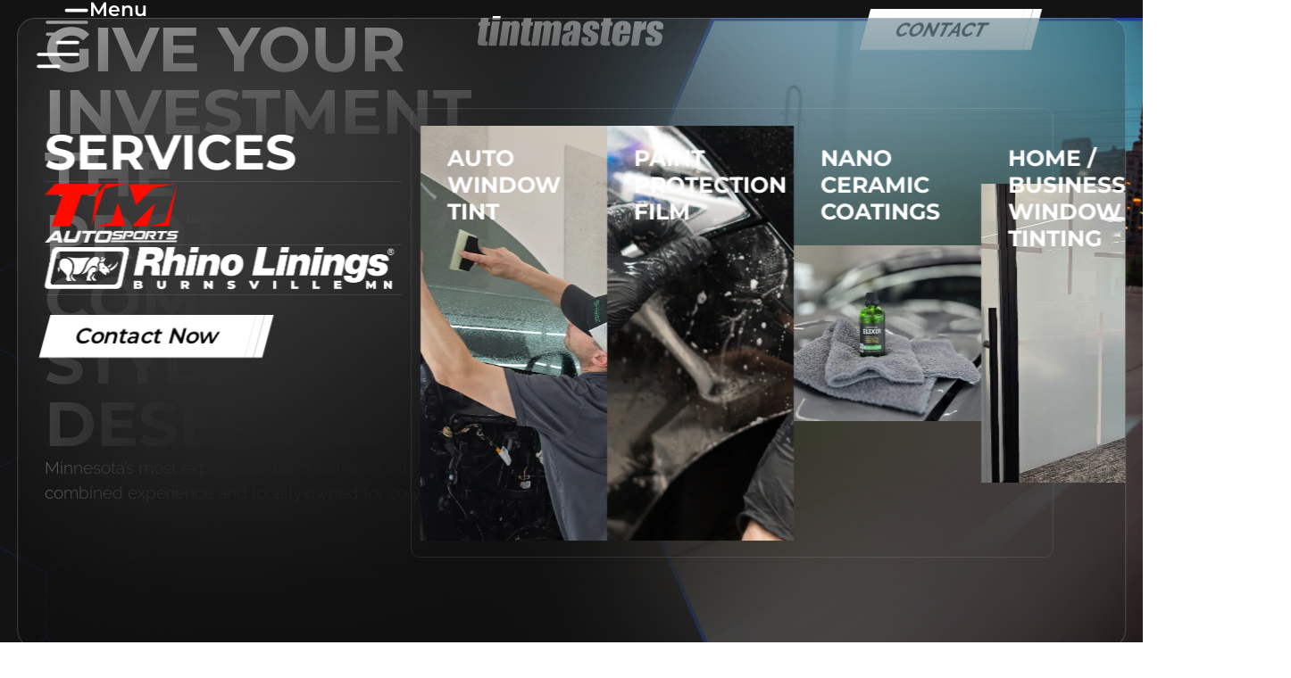

--- FILE ---
content_type: text/html; charset=UTF-8
request_url: https://tintmastersmsp.com/
body_size: 105016
content:
<!doctype html><html lang="en-US" prefix="og: https://ogp.me/ns#"><head><script data-no-optimize="1">var litespeed_docref=sessionStorage.getItem("litespeed_docref");litespeed_docref&&(Object.defineProperty(document,"referrer",{get:function(){return litespeed_docref}}),sessionStorage.removeItem("litespeed_docref"));</script> <meta charset="UTF-8"><meta name="viewport" content="width=device-width, initial-scale=1"><link rel="profile" href="https://gmpg.org/xfn/11"><title>Window Tinting - Clear Bra - Ceramic Coatings in Burnsville, MN - Tintmasters</title><meta name="description" content="Minnesota&#039;s most experienced film installers with over 50 years combined experience and locally owned for 20 years"/><meta name="robots" content="follow, index, max-snippet:-1, max-video-preview:-1, max-image-preview:large"/><link rel="canonical" href="https://tintmastersmsp.com/" /><meta property="og:locale" content="en_US" /><meta property="og:type" content="website" /><meta property="og:title" content="Window Tinting - Clear Bra - Ceramic Coatings in Burnsville, MN - Tintmasters" /><meta property="og:description" content="Minnesota&#039;s most experienced film installers with over 50 years combined experience and locally owned for 20 years" /><meta property="og:url" content="https://tintmastersmsp.com/" /><meta property="og:site_name" content="Tintmasters" /><meta property="og:updated_time" content="2025-12-26T09:18:11-06:00" /><meta name="twitter:card" content="summary_large_image" /><meta name="twitter:title" content="Window Tinting - Clear Bra - Ceramic Coatings in Burnsville, MN - Tintmasters" /><meta name="twitter:description" content="Minnesota&#039;s most experienced film installers with over 50 years combined experience and locally owned for 20 years" /><meta name="twitter:label1" content="Written by" /><meta name="twitter:data1" content="tintmastersmsp.com" /><meta name="twitter:label2" content="Time to read" /><meta name="twitter:data2" content="6 minutes" /> <script type="application/ld+json" class="rank-math-schema-pro">{"@context":"https://schema.org","@graph":[{"@type":"Place","@id":"https://tintmastersmsp.com/#place","address":{"@type":"PostalAddress","streetAddress":"3262 County Road 42 West","addressLocality":"Burnsville","postalCode":"55337"}},{"@type":["AutomotiveBusiness","Organization"],"@id":"https://tintmastersmsp.com/#organization","name":"Tintmasters","url":"https://tintmastersmsp.com","email":"sales @tintmastersmsp.com","address":{"@type":"PostalAddress","streetAddress":"3262 County Road 42 West","addressLocality":"Burnsville","postalCode":"55337"},"logo":{"@type":"ImageObject","@id":"https://tintmastersmsp.com/#logo","url":"https://tintmastersmsp.com/wp-content/uploads/tintmaster-logo-highres.png","contentUrl":"https://tintmastersmsp.com/wp-content/uploads/tintmaster-logo-highres.png","caption":"Tintmasters","inLanguage":"en-US","width":"1197","height":"199"},"priceRange":"$$","openingHours":["Monday,Tuesday,Wednesday,Thursday,Friday 08:00-17:00"],"location":{"@id":"https://tintmastersmsp.com/#place"},"image":{"@id":"https://tintmastersmsp.com/#logo"},"telephone":"1-952-890-9058"},{"@type":"WebSite","@id":"https://tintmastersmsp.com/#website","url":"https://tintmastersmsp.com","name":"Tintmasters","alternateName":"TM","publisher":{"@id":"https://tintmastersmsp.com/#organization"},"inLanguage":"en-US","potentialAction":{"@type":"SearchAction","target":"https://tintmastersmsp.com/?s={search_term_string}","query-input":"required name=search_term_string"}},{"@type":"ImageObject","@id":"https://tintmastersmsp.com/wp-content/uploads/Blue-Hexagon-pattern.png","url":"https://tintmastersmsp.com/wp-content/uploads/Blue-Hexagon-pattern.png","width":"200","height":"200","inLanguage":"en-US"},{"@type":"WebPage","@id":"https://tintmastersmsp.com/#webpage","url":"https://tintmastersmsp.com/","name":"Window Tinting - Clear Bra - Ceramic Coatings in Burnsville, MN - Tintmasters","datePublished":"2024-08-18T18:04:43-05:00","dateModified":"2025-12-26T09:18:11-06:00","about":{"@id":"https://tintmastersmsp.com/#organization"},"isPartOf":{"@id":"https://tintmastersmsp.com/#website"},"primaryImageOfPage":{"@id":"https://tintmastersmsp.com/wp-content/uploads/Blue-Hexagon-pattern.png"},"inLanguage":"en-US"}]}</script> <link rel='dns-prefetch' href='//www.googletagmanager.com' /><link rel="alternate" type="application/rss+xml" title="Tintmasters &raquo; Feed" href="https://tintmastersmsp.com/feed/" /><link rel="alternate" type="application/rss+xml" title="Tintmasters &raquo; Comments Feed" href="https://tintmastersmsp.com/comments/feed/" /><link rel="alternate" title="oEmbed (JSON)" type="application/json+oembed" href="https://tintmastersmsp.com/wp-json/oembed/1.0/embed?url=https%3A%2F%2Ftintmastersmsp.com%2F" /><link rel="alternate" title="oEmbed (XML)" type="text/xml+oembed" href="https://tintmastersmsp.com/wp-json/oembed/1.0/embed?url=https%3A%2F%2Ftintmastersmsp.com%2F&#038;format=xml" /><style id='wp-img-auto-sizes-contain-inline-css'>img:is([sizes=auto i],[sizes^="auto," i]){contain-intrinsic-size:3000px 1500px}
/*# sourceURL=wp-img-auto-sizes-contain-inline-css */</style><link data-optimized="2" rel="stylesheet" href="https://tintmastersmsp.com/wp-content/litespeed/css/cbdadc63095e8533411eb00030ef5603.css?ver=76352" /><style id='global-styles-inline-css'>:root{--wp--preset--aspect-ratio--square: 1;--wp--preset--aspect-ratio--4-3: 4/3;--wp--preset--aspect-ratio--3-4: 3/4;--wp--preset--aspect-ratio--3-2: 3/2;--wp--preset--aspect-ratio--2-3: 2/3;--wp--preset--aspect-ratio--16-9: 16/9;--wp--preset--aspect-ratio--9-16: 9/16;--wp--preset--color--black: #000000;--wp--preset--color--cyan-bluish-gray: #abb8c3;--wp--preset--color--white: #ffffff;--wp--preset--color--pale-pink: #f78da7;--wp--preset--color--vivid-red: #cf2e2e;--wp--preset--color--luminous-vivid-orange: #ff6900;--wp--preset--color--luminous-vivid-amber: #fcb900;--wp--preset--color--light-green-cyan: #7bdcb5;--wp--preset--color--vivid-green-cyan: #00d084;--wp--preset--color--pale-cyan-blue: #8ed1fc;--wp--preset--color--vivid-cyan-blue: #0693e3;--wp--preset--color--vivid-purple: #9b51e0;--wp--preset--gradient--vivid-cyan-blue-to-vivid-purple: linear-gradient(135deg,rgb(6,147,227) 0%,rgb(155,81,224) 100%);--wp--preset--gradient--light-green-cyan-to-vivid-green-cyan: linear-gradient(135deg,rgb(122,220,180) 0%,rgb(0,208,130) 100%);--wp--preset--gradient--luminous-vivid-amber-to-luminous-vivid-orange: linear-gradient(135deg,rgb(252,185,0) 0%,rgb(255,105,0) 100%);--wp--preset--gradient--luminous-vivid-orange-to-vivid-red: linear-gradient(135deg,rgb(255,105,0) 0%,rgb(207,46,46) 100%);--wp--preset--gradient--very-light-gray-to-cyan-bluish-gray: linear-gradient(135deg,rgb(238,238,238) 0%,rgb(169,184,195) 100%);--wp--preset--gradient--cool-to-warm-spectrum: linear-gradient(135deg,rgb(74,234,220) 0%,rgb(151,120,209) 20%,rgb(207,42,186) 40%,rgb(238,44,130) 60%,rgb(251,105,98) 80%,rgb(254,248,76) 100%);--wp--preset--gradient--blush-light-purple: linear-gradient(135deg,rgb(255,206,236) 0%,rgb(152,150,240) 100%);--wp--preset--gradient--blush-bordeaux: linear-gradient(135deg,rgb(254,205,165) 0%,rgb(254,45,45) 50%,rgb(107,0,62) 100%);--wp--preset--gradient--luminous-dusk: linear-gradient(135deg,rgb(255,203,112) 0%,rgb(199,81,192) 50%,rgb(65,88,208) 100%);--wp--preset--gradient--pale-ocean: linear-gradient(135deg,rgb(255,245,203) 0%,rgb(182,227,212) 50%,rgb(51,167,181) 100%);--wp--preset--gradient--electric-grass: linear-gradient(135deg,rgb(202,248,128) 0%,rgb(113,206,126) 100%);--wp--preset--gradient--midnight: linear-gradient(135deg,rgb(2,3,129) 0%,rgb(40,116,252) 100%);--wp--preset--font-size--small: 13px;--wp--preset--font-size--medium: 20px;--wp--preset--font-size--large: 36px;--wp--preset--font-size--x-large: 42px;--wp--preset--spacing--20: 0.44rem;--wp--preset--spacing--30: 0.67rem;--wp--preset--spacing--40: 1rem;--wp--preset--spacing--50: 1.5rem;--wp--preset--spacing--60: 2.25rem;--wp--preset--spacing--70: 3.38rem;--wp--preset--spacing--80: 5.06rem;--wp--preset--shadow--natural: 6px 6px 9px rgba(0, 0, 0, 0.2);--wp--preset--shadow--deep: 12px 12px 50px rgba(0, 0, 0, 0.4);--wp--preset--shadow--sharp: 6px 6px 0px rgba(0, 0, 0, 0.2);--wp--preset--shadow--outlined: 6px 6px 0px -3px rgb(255, 255, 255), 6px 6px rgb(0, 0, 0);--wp--preset--shadow--crisp: 6px 6px 0px rgb(0, 0, 0);}:root { --wp--style--global--content-size: 800px;--wp--style--global--wide-size: 1200px; }:where(body) { margin: 0; }.wp-site-blocks > .alignleft { float: left; margin-right: 2em; }.wp-site-blocks > .alignright { float: right; margin-left: 2em; }.wp-site-blocks > .aligncenter { justify-content: center; margin-left: auto; margin-right: auto; }:where(.wp-site-blocks) > * { margin-block-start: 24px; margin-block-end: 0; }:where(.wp-site-blocks) > :first-child { margin-block-start: 0; }:where(.wp-site-blocks) > :last-child { margin-block-end: 0; }:root { --wp--style--block-gap: 24px; }:root :where(.is-layout-flow) > :first-child{margin-block-start: 0;}:root :where(.is-layout-flow) > :last-child{margin-block-end: 0;}:root :where(.is-layout-flow) > *{margin-block-start: 24px;margin-block-end: 0;}:root :where(.is-layout-constrained) > :first-child{margin-block-start: 0;}:root :where(.is-layout-constrained) > :last-child{margin-block-end: 0;}:root :where(.is-layout-constrained) > *{margin-block-start: 24px;margin-block-end: 0;}:root :where(.is-layout-flex){gap: 24px;}:root :where(.is-layout-grid){gap: 24px;}.is-layout-flow > .alignleft{float: left;margin-inline-start: 0;margin-inline-end: 2em;}.is-layout-flow > .alignright{float: right;margin-inline-start: 2em;margin-inline-end: 0;}.is-layout-flow > .aligncenter{margin-left: auto !important;margin-right: auto !important;}.is-layout-constrained > .alignleft{float: left;margin-inline-start: 0;margin-inline-end: 2em;}.is-layout-constrained > .alignright{float: right;margin-inline-start: 2em;margin-inline-end: 0;}.is-layout-constrained > .aligncenter{margin-left: auto !important;margin-right: auto !important;}.is-layout-constrained > :where(:not(.alignleft):not(.alignright):not(.alignfull)){max-width: var(--wp--style--global--content-size);margin-left: auto !important;margin-right: auto !important;}.is-layout-constrained > .alignwide{max-width: var(--wp--style--global--wide-size);}body .is-layout-flex{display: flex;}.is-layout-flex{flex-wrap: wrap;align-items: center;}.is-layout-flex > :is(*, div){margin: 0;}body .is-layout-grid{display: grid;}.is-layout-grid > :is(*, div){margin: 0;}body{padding-top: 0px;padding-right: 0px;padding-bottom: 0px;padding-left: 0px;}a:where(:not(.wp-element-button)){text-decoration: underline;}:root :where(.wp-element-button, .wp-block-button__link){background-color: #32373c;border-width: 0;color: #fff;font-family: inherit;font-size: inherit;font-style: inherit;font-weight: inherit;letter-spacing: inherit;line-height: inherit;padding-top: calc(0.667em + 2px);padding-right: calc(1.333em + 2px);padding-bottom: calc(0.667em + 2px);padding-left: calc(1.333em + 2px);text-decoration: none;text-transform: inherit;}.has-black-color{color: var(--wp--preset--color--black) !important;}.has-cyan-bluish-gray-color{color: var(--wp--preset--color--cyan-bluish-gray) !important;}.has-white-color{color: var(--wp--preset--color--white) !important;}.has-pale-pink-color{color: var(--wp--preset--color--pale-pink) !important;}.has-vivid-red-color{color: var(--wp--preset--color--vivid-red) !important;}.has-luminous-vivid-orange-color{color: var(--wp--preset--color--luminous-vivid-orange) !important;}.has-luminous-vivid-amber-color{color: var(--wp--preset--color--luminous-vivid-amber) !important;}.has-light-green-cyan-color{color: var(--wp--preset--color--light-green-cyan) !important;}.has-vivid-green-cyan-color{color: var(--wp--preset--color--vivid-green-cyan) !important;}.has-pale-cyan-blue-color{color: var(--wp--preset--color--pale-cyan-blue) !important;}.has-vivid-cyan-blue-color{color: var(--wp--preset--color--vivid-cyan-blue) !important;}.has-vivid-purple-color{color: var(--wp--preset--color--vivid-purple) !important;}.has-black-background-color{background-color: var(--wp--preset--color--black) !important;}.has-cyan-bluish-gray-background-color{background-color: var(--wp--preset--color--cyan-bluish-gray) !important;}.has-white-background-color{background-color: var(--wp--preset--color--white) !important;}.has-pale-pink-background-color{background-color: var(--wp--preset--color--pale-pink) !important;}.has-vivid-red-background-color{background-color: var(--wp--preset--color--vivid-red) !important;}.has-luminous-vivid-orange-background-color{background-color: var(--wp--preset--color--luminous-vivid-orange) !important;}.has-luminous-vivid-amber-background-color{background-color: var(--wp--preset--color--luminous-vivid-amber) !important;}.has-light-green-cyan-background-color{background-color: var(--wp--preset--color--light-green-cyan) !important;}.has-vivid-green-cyan-background-color{background-color: var(--wp--preset--color--vivid-green-cyan) !important;}.has-pale-cyan-blue-background-color{background-color: var(--wp--preset--color--pale-cyan-blue) !important;}.has-vivid-cyan-blue-background-color{background-color: var(--wp--preset--color--vivid-cyan-blue) !important;}.has-vivid-purple-background-color{background-color: var(--wp--preset--color--vivid-purple) !important;}.has-black-border-color{border-color: var(--wp--preset--color--black) !important;}.has-cyan-bluish-gray-border-color{border-color: var(--wp--preset--color--cyan-bluish-gray) !important;}.has-white-border-color{border-color: var(--wp--preset--color--white) !important;}.has-pale-pink-border-color{border-color: var(--wp--preset--color--pale-pink) !important;}.has-vivid-red-border-color{border-color: var(--wp--preset--color--vivid-red) !important;}.has-luminous-vivid-orange-border-color{border-color: var(--wp--preset--color--luminous-vivid-orange) !important;}.has-luminous-vivid-amber-border-color{border-color: var(--wp--preset--color--luminous-vivid-amber) !important;}.has-light-green-cyan-border-color{border-color: var(--wp--preset--color--light-green-cyan) !important;}.has-vivid-green-cyan-border-color{border-color: var(--wp--preset--color--vivid-green-cyan) !important;}.has-pale-cyan-blue-border-color{border-color: var(--wp--preset--color--pale-cyan-blue) !important;}.has-vivid-cyan-blue-border-color{border-color: var(--wp--preset--color--vivid-cyan-blue) !important;}.has-vivid-purple-border-color{border-color: var(--wp--preset--color--vivid-purple) !important;}.has-vivid-cyan-blue-to-vivid-purple-gradient-background{background: var(--wp--preset--gradient--vivid-cyan-blue-to-vivid-purple) !important;}.has-light-green-cyan-to-vivid-green-cyan-gradient-background{background: var(--wp--preset--gradient--light-green-cyan-to-vivid-green-cyan) !important;}.has-luminous-vivid-amber-to-luminous-vivid-orange-gradient-background{background: var(--wp--preset--gradient--luminous-vivid-amber-to-luminous-vivid-orange) !important;}.has-luminous-vivid-orange-to-vivid-red-gradient-background{background: var(--wp--preset--gradient--luminous-vivid-orange-to-vivid-red) !important;}.has-very-light-gray-to-cyan-bluish-gray-gradient-background{background: var(--wp--preset--gradient--very-light-gray-to-cyan-bluish-gray) !important;}.has-cool-to-warm-spectrum-gradient-background{background: var(--wp--preset--gradient--cool-to-warm-spectrum) !important;}.has-blush-light-purple-gradient-background{background: var(--wp--preset--gradient--blush-light-purple) !important;}.has-blush-bordeaux-gradient-background{background: var(--wp--preset--gradient--blush-bordeaux) !important;}.has-luminous-dusk-gradient-background{background: var(--wp--preset--gradient--luminous-dusk) !important;}.has-pale-ocean-gradient-background{background: var(--wp--preset--gradient--pale-ocean) !important;}.has-electric-grass-gradient-background{background: var(--wp--preset--gradient--electric-grass) !important;}.has-midnight-gradient-background{background: var(--wp--preset--gradient--midnight) !important;}.has-small-font-size{font-size: var(--wp--preset--font-size--small) !important;}.has-medium-font-size{font-size: var(--wp--preset--font-size--medium) !important;}.has-large-font-size{font-size: var(--wp--preset--font-size--large) !important;}.has-x-large-font-size{font-size: var(--wp--preset--font-size--x-large) !important;}
:root :where(.wp-block-pullquote){font-size: 1.5em;line-height: 1.6;}
/*# sourceURL=global-styles-inline-css */</style> <script type="litespeed/javascript" data-src="https://tintmastersmsp.com/wp-includes/js/jquery/jquery.min.js" id="jquery-core-js"></script> 
 <script type="litespeed/javascript" data-src="https://www.googletagmanager.com/gtag/js?id=GT-PJS66TJ9" id="google_gtagjs-js"></script> <script id="google_gtagjs-js-after" type="litespeed/javascript">window.dataLayer=window.dataLayer||[];function gtag(){dataLayer.push(arguments)}
gtag("set","linker",{"domains":["tintmastersmsp.com"]});gtag("js",new Date());gtag("set","developer_id.dZTNiMT",!0);gtag("config","GT-PJS66TJ9")</script> <link rel="https://api.w.org/" href="https://tintmastersmsp.com/wp-json/" /><link rel="alternate" title="JSON" type="application/json" href="https://tintmastersmsp.com/wp-json/wp/v2/pages/952" /><link rel="EditURI" type="application/rsd+xml" title="RSD" href="https://tintmastersmsp.com/xmlrpc.php?rsd" /><meta name="generator" content="WordPress 6.9" /><link rel='shortlink' href='https://tintmastersmsp.com/' /><meta name="generator" content="Site Kit by Google 1.170.0" /><meta name="generator" content="Elementor 3.34.2; features: e_font_icon_svg, additional_custom_breakpoints; settings: css_print_method-external, google_font-enabled, font_display-swap"><style>.e-con.e-parent:nth-of-type(n+4):not(.e-lazyloaded):not(.e-no-lazyload),
				.e-con.e-parent:nth-of-type(n+4):not(.e-lazyloaded):not(.e-no-lazyload) * {
					background-image: none !important;
				}
				@media screen and (max-height: 1024px) {
					.e-con.e-parent:nth-of-type(n+3):not(.e-lazyloaded):not(.e-no-lazyload),
					.e-con.e-parent:nth-of-type(n+3):not(.e-lazyloaded):not(.e-no-lazyload) * {
						background-image: none !important;
					}
				}
				@media screen and (max-height: 640px) {
					.e-con.e-parent:nth-of-type(n+2):not(.e-lazyloaded):not(.e-no-lazyload),
					.e-con.e-parent:nth-of-type(n+2):not(.e-lazyloaded):not(.e-no-lazyload) * {
						background-image: none !important;
					}
				}</style> <script id="google_gtagjs" type="litespeed/javascript" data-src="https://www.googletagmanager.com/gtag/js?id=G-8X89QCLFRB"></script> <script id="google_gtagjs-inline" type="litespeed/javascript">window.dataLayer=window.dataLayer||[];function gtag(){dataLayer.push(arguments)}gtag('js',new Date());gtag('config','G-8X89QCLFRB',{})</script> <link rel="icon" href="https://tintmastersmsp.com/wp-content/uploads/logo-tmautosports_square.webp" sizes="32x32" /><link rel="icon" href="https://tintmastersmsp.com/wp-content/uploads/logo-tmautosports_square.webp" sizes="192x192" /><link rel="apple-touch-icon" href="https://tintmastersmsp.com/wp-content/uploads/logo-tmautosports_square.webp" /><meta name="msapplication-TileImage" content="https://tintmastersmsp.com/wp-content/uploads/logo-tmautosports_square.webp" /></head><body class="home wp-singular page-template page-template-elementor_header_footer page page-id-952 wp-custom-logo wp-embed-responsive wp-theme-hello-elementor hello-elementor-default elementor-default elementor-template-full-width elementor-kit-7 elementor-page elementor-page-952"><a class="skip-link screen-reader-text" href="#content">Skip to content</a><header data-elementor-type="header" data-elementor-id="4038" class="elementor elementor-4038 elementor-location-header" data-elementor-post-type="elementor_library"><div class="elementor-element elementor-element-44e4e9f e-con-full e-flex e-con e-parent" data-id="44e4e9f" data-element_type="container" data-settings="{&quot;background_motion_fx_range&quot;:&quot;viewport&quot;,&quot;sticky&quot;:&quot;top&quot;,&quot;background_motion_fx_devices&quot;:[&quot;desktop&quot;,&quot;tablet&quot;,&quot;mobile&quot;],&quot;sticky_on&quot;:[&quot;desktop&quot;,&quot;tablet&quot;,&quot;mobile&quot;],&quot;sticky_offset&quot;:0,&quot;sticky_effects_offset&quot;:0,&quot;sticky_anchor_link_offset&quot;:0}"><div class="elementor-element elementor-element-a8553ab e-con-full e-flex e-con e-child" data-id="a8553ab" data-element_type="container"><div class="elementor-element elementor-element-a80e688 e-con-full dm-menu-icon-3 e-flex e-con e-child" data-id="a80e688" data-element_type="container"><div class="elementor-element elementor-element-95d224f elementor-view-default elementor-widget elementor-widget-icon" data-id="95d224f" data-element_type="widget" data-widget_type="icon.default"><div class="elementor-widget-container"><div class="elementor-icon-wrapper"><div class="elementor-icon">
<svg xmlns="http://www.w3.org/2000/svg" fill="#000000" width="52" height="52" viewBox="0 0 64 64"><path d="M59.9992 29.7988H3.99922C2.79922 29.7988 1.69922 30.7988 1.69922 32.0988C1.69922 33.2988 2.69922 34.3988 3.99922 34.3988H59.9992C61.1992 34.3988 62.2992 33.3988 62.2992 32.0988C62.2992 30.7988 61.1992 29.7988 59.9992 29.7988Z"></path><path d="M32.6992 46.7988H3.99922C2.79922 46.7988 1.69922 47.7988 1.69922 49.0988C1.69922 50.3988 2.69922 51.3988 3.99922 51.3988H32.6992C33.8992 51.3988 34.8992 50.3988 34.8992 49.0988C34.8992 47.7988 33.8992 46.7988 32.6992 46.7988Z"></path><path d="M31.3 17.1996H60C61.2 17.1996 62.3 16.1996 62.3 14.8996C62.3 13.5996 61.3 12.5996 60 12.5996H31.3C30.1 12.5996 29 13.5996 29 14.8996C29 16.1996 30.1 17.1996 31.3 17.1996Z"></path></svg></div></div></div></div><div class="elementor-element elementor-element-4b4caaa elementor-hidden-mobile elementor-widget elementor-widget-heading" data-id="4b4caaa" data-element_type="widget" data-widget_type="heading.default"><div class="elementor-widget-container"><p class="elementor-heading-title elementor-size-default">Menu</p></div></div></div></div><div class="elementor-element elementor-element-7f088a8 e-con-full e-flex e-con e-child" data-id="7f088a8" data-element_type="container"><div class="elementor-element elementor-element-982c80e elementor-widget elementor-widget-image" data-id="982c80e" data-element_type="widget" data-widget_type="image.default"><div class="elementor-widget-container">
<a href="https://tintmastersmsp.com/">
<img data-lazyloaded="1" src="[data-uri]" width="150" height="24" data-src="https://tintmastersmsp.com/wp-content/uploads/Tintmasters-logo-white-svg.svg" class="attachment-full size-full wp-image-227" alt="" />								</a></div></div></div><div class="elementor-element elementor-element-7cc98d3 e-con-full elementor-hidden-mobile e-flex e-con e-child" data-id="7cc98d3" data-element_type="container"><div class="elementor-element elementor-element-9edb8ef elementor-align-right elementor-hidden-desktop elementor-hidden-tablet elementor-hidden-mobile elementor-widget elementor-widget-button" data-id="9edb8ef" data-element_type="widget" data-widget_type="button.default"><div class="elementor-widget-container"><div class="elementor-button-wrapper">
<a class="elementor-button elementor-button-link elementor-size-sm" href="#">
<span class="elementor-button-content-wrapper">
<span class="elementor-button-text">BOOK APPOINTMENT</span>
</span>
</a></div></div></div>
<a class="elementor-element elementor-element-0a9efdd e-con-full e-transform e-flex e-con e-child" data-id="0a9efdd" data-element_type="container" data-settings="{&quot;_transform_skewX_effect&quot;:{&quot;unit&quot;:&quot;px&quot;,&quot;size&quot;:-15,&quot;sizes&quot;:[]},&quot;_transform_skewX_effect_tablet&quot;:{&quot;unit&quot;:&quot;deg&quot;,&quot;size&quot;:&quot;&quot;,&quot;sizes&quot;:[]},&quot;_transform_skewX_effect_mobile&quot;:{&quot;unit&quot;:&quot;deg&quot;,&quot;size&quot;:&quot;&quot;,&quot;sizes&quot;:[]},&quot;_transform_skewY_effect&quot;:{&quot;unit&quot;:&quot;px&quot;,&quot;size&quot;:&quot;&quot;,&quot;sizes&quot;:[]},&quot;_transform_skewY_effect_tablet&quot;:{&quot;unit&quot;:&quot;deg&quot;,&quot;size&quot;:&quot;&quot;,&quot;sizes&quot;:[]},&quot;_transform_skewY_effect_mobile&quot;:{&quot;unit&quot;:&quot;deg&quot;,&quot;size&quot;:&quot;&quot;,&quot;sizes&quot;:[]}}" href="#contact"><div class="elementor-element elementor-element-5bf8999 btn-main elementor-widget elementor-widget-heading" data-id="5bf8999" data-element_type="widget" data-widget_type="heading.default"><div class="elementor-widget-container"><p class="elementor-heading-title elementor-size-default">CONTACT</p></div></div><div class="elementor-element elementor-element-19074a9 btn-slash1 elementor-widget elementor-widget-spacer" data-id="19074a9" data-element_type="widget" data-widget_type="spacer.default"><div class="elementor-widget-container"><div class="elementor-spacer"><div class="elementor-spacer-inner"></div></div></div></div><div class="elementor-element elementor-element-6069e04 btn-slash2 elementor-widget elementor-widget-spacer" data-id="6069e04" data-element_type="widget" data-widget_type="spacer.default"><div class="elementor-widget-container"><div class="elementor-spacer"><div class="elementor-spacer-inner"></div></div></div></div>
</a></div><div class="elementor-element elementor-element-33a4a09 elementor-hidden-desktop elementor-hidden-tablet elementor-hidden-mobile elementor-widget elementor-widget-html" data-id="33a4a09" data-element_type="widget" data-widget_type="html.default"><div class="elementor-widget-container"> <script type="litespeed/javascript" data-src="https://cdnjs.cloudflare.com/ajax/libs/gsap/3.12.4/gsap.min.js"></script> <script type="litespeed/javascript" data-src="https://cdnjs.cloudflare.com/ajax/libs/gsap/3.12.5/ScrollTrigger.min.js"></script> <script type="litespeed/javascript" data-src="https://unpkg.com/split-type"></script> <script type="litespeed/javascript">document.addEventListener('DOMContentLiteSpeedLoaded',()=>{let animHeadingPara1=document.querySelectorAll('.dm-heading1')
animHeadingPara1.forEach((headingElement1,index)=>{let dmSplitHeading1=new SplitType(headingElement1.querySelector('h1, h2'),{types:'words'});let dmSplitParagraph1=new SplitType(document.querySelectorAll('.dm-paragraph1')[index].querySelector('p'),{types:'lines'});let headingParaTimeline1=gsap.timeline({scrollTrigger:{trigger:headingElement1,scroller:'body',start:'top 80%'}});headingParaTimeline1
.from(dmSplitHeading1.words,{y:30,opacity:0,duration:0.3,stagger:0.1}).from(dmSplitParagraph1.lines,{y:30,opacity:0,duration:0.3,stagger:0.1},"-=0.2")})})</script> </div></div><div class="elementor-element elementor-element-f55a174 elementor-hidden-desktop elementor-hidden-tablet elementor-hidden-mobile elementor-widget elementor-widget-html" data-id="f55a174" data-element_type="widget" data-widget_type="html.default"><div class="elementor-widget-container"> <script type="litespeed/javascript">document.addEventListener('DOMContentLiteSpeedLoaded',()=>{let animHeading1=document.querySelectorAll('.dm-single-heading-1');animHeading1.forEach((headingElement1,index)=>{let dmSplitHeading1=new SplitType(headingElement1.querySelector('h1'),{types:'words'});gsap.from(dmSplitHeading1.words,{scrollTrigger:{trigger:headingElement1,start:'top 80%'},y:30,opacity:0,duration:0.3,stagger:0.1})})})</script> </div></div></div><div class="elementor-element elementor-element-ee6beff e-flex e-con-boxed e-con e-parent" data-id="ee6beff" data-element_type="container"><div class="e-con-inner"><div class="elementor-element elementor-element-0c141c0 dm-menu-container-3 e-flex e-con-boxed e-con e-child" data-id="0c141c0" data-element_type="container" data-settings="{&quot;background_background&quot;:&quot;classic&quot;}"><div class="e-con-inner"><div class="elementor-element elementor-element-e49d740 dm-menu-icon-3-close elementor-absolute elementor-view-default elementor-widget elementor-widget-icon" data-id="e49d740" data-element_type="widget" data-settings="{&quot;_position&quot;:&quot;absolute&quot;}" data-widget_type="icon.default"><div class="elementor-widget-container"><div class="elementor-icon-wrapper"><div class="elementor-icon">
<svg xmlns="http://www.w3.org/2000/svg" fill="#000000" width="52" height="52" viewBox="0 0 64 64"><path d="M59.9992 29.7988H3.99922C2.79922 29.7988 1.69922 30.7988 1.69922 32.0988C1.69922 33.2988 2.69922 34.3988 3.99922 34.3988H59.9992C61.1992 34.3988 62.2992 33.3988 62.2992 32.0988C62.2992 30.7988 61.1992 29.7988 59.9992 29.7988Z"></path><path d="M32.6992 46.7988H3.99922C2.79922 46.7988 1.69922 47.7988 1.69922 49.0988C1.69922 50.3988 2.69922 51.3988 3.99922 51.3988H32.6992C33.8992 51.3988 34.8992 50.3988 34.8992 49.0988C34.8992 47.7988 33.8992 46.7988 32.6992 46.7988Z"></path><path d="M31.3 17.1996H60C61.2 17.1996 62.3 16.1996 62.3 14.8996C62.3 13.5996 61.3 12.5996 60 12.5996H31.3C30.1 12.5996 29 13.5996 29 14.8996C29 16.1996 30.1 17.1996 31.3 17.1996Z"></path></svg></div></div></div></div><nav class="elementor-element elementor-element-393995a e-con-full e-flex e-con e-child" data-id="393995a" data-element_type="container"><div class="elementor-element elementor-element-00b0a77 dm-menu-list-3 elementor-widget elementor-widget-heading" data-id="00b0a77" data-element_type="widget" data-widget_type="heading.default"><div class="elementor-widget-container"><p class="elementor-heading-title elementor-size-default"><a href="#">Services</a></p></div></div><div class="elementor-element elementor-element-37b8ecd elementor-widget-divider--view-line elementor-widget elementor-widget-divider" data-id="37b8ecd" data-element_type="widget" data-widget_type="divider.default"><div class="elementor-widget-container"><div class="elementor-divider">
<span class="elementor-divider-separator">
</span></div></div></div><div class="elementor-element elementor-element-4b1a86f dm-menu-list-3 dm-menu-img elementor-widget elementor-widget-image" data-id="4b1a86f" data-element_type="widget" data-widget_type="image.default"><div class="elementor-widget-container">
<a href="http://www.tmautosportsmsp.com">
<img data-lazyloaded="1" src="[data-uri]" width="300" height="132" data-src="https://tintmastersmsp.com/wp-content/uploads/TM-stacked-red-white-300x132-1.webp" class="attachment-large size-large wp-image-2533" alt="" />								</a></div></div><div class="elementor-element elementor-element-8d8dafe elementor-widget-divider--view-line elementor-widget elementor-widget-divider" data-id="8d8dafe" data-element_type="widget" data-widget_type="divider.default"><div class="elementor-widget-container"><div class="elementor-divider">
<span class="elementor-divider-separator">
</span></div></div></div><div class="elementor-element elementor-element-f9a14e7 dm-menu-list-3 dm-menu-img elementor-widget elementor-widget-image" data-id="f9a14e7" data-element_type="widget" data-widget_type="image.default"><div class="elementor-widget-container">
<a href="http://www.rhinoliningsmsp.com">
<img data-lazyloaded="1" src="[data-uri]" fetchpriority="high" width="1600" height="205" data-src="https://tintmastersmsp.com/wp-content/uploads/rhino-linings-white.webp" class="attachment-large size-large wp-image-2534" alt="" data-srcset="https://tintmastersmsp.com/wp-content/uploads/rhino-linings-white.webp 1600w, https://tintmastersmsp.com/wp-content/uploads/rhino-linings-white-768x98.webp 768w, https://tintmastersmsp.com/wp-content/uploads/rhino-linings-white-1536x197.webp 1536w" data-sizes="(max-width: 1600px) 100vw, 1600px" />								</a></div></div><div class="elementor-element elementor-element-0b71e0f elementor-widget-divider--view-line elementor-widget elementor-widget-divider" data-id="0b71e0f" data-element_type="widget" data-widget_type="divider.default"><div class="elementor-widget-container"><div class="elementor-divider">
<span class="elementor-divider-separator">
</span></div></div></div>
<a class="elementor-element elementor-element-e71bee2 e-con-full e-transform dm-menu-list-3 dm-menu-list-3-btn e-flex e-con e-child" data-id="e71bee2" data-element_type="container" data-settings="{&quot;_transform_skewX_effect&quot;:{&quot;unit&quot;:&quot;px&quot;,&quot;size&quot;:-15,&quot;sizes&quot;:[]},&quot;_transform_skewX_effect_tablet&quot;:{&quot;unit&quot;:&quot;deg&quot;,&quot;size&quot;:&quot;&quot;,&quot;sizes&quot;:[]},&quot;_transform_skewX_effect_mobile&quot;:{&quot;unit&quot;:&quot;deg&quot;,&quot;size&quot;:&quot;&quot;,&quot;sizes&quot;:[]},&quot;_transform_skewY_effect&quot;:{&quot;unit&quot;:&quot;px&quot;,&quot;size&quot;:&quot;&quot;,&quot;sizes&quot;:[]},&quot;_transform_skewY_effect_tablet&quot;:{&quot;unit&quot;:&quot;deg&quot;,&quot;size&quot;:&quot;&quot;,&quot;sizes&quot;:[]},&quot;_transform_skewY_effect_mobile&quot;:{&quot;unit&quot;:&quot;deg&quot;,&quot;size&quot;:&quot;&quot;,&quot;sizes&quot;:[]}}" href="https://tintmastersmsp.com/#contact"><div class="elementor-element elementor-element-1d57f1e btn-main elementor-widget elementor-widget-heading" data-id="1d57f1e" data-element_type="widget" data-widget_type="heading.default"><div class="elementor-widget-container"><p class="elementor-heading-title elementor-size-default">Contact Now</p></div></div><div class="elementor-element elementor-element-be787d6 btn-slash1 elementor-widget elementor-widget-spacer" data-id="be787d6" data-element_type="widget" data-widget_type="spacer.default"><div class="elementor-widget-container"><div class="elementor-spacer"><div class="elementor-spacer-inner"></div></div></div></div><div class="elementor-element elementor-element-4fb05dc btn-slash2 elementor-widget elementor-widget-spacer" data-id="4fb05dc" data-element_type="widget" data-widget_type="spacer.default"><div class="elementor-widget-container"><div class="elementor-spacer"><div class="elementor-spacer-inner"></div></div></div></div>
</a></nav><div class="elementor-element elementor-element-31224f8 e-con-full e-flex e-con e-child" data-id="31224f8" data-element_type="container"><div class="elementor-element elementor-element-3164ef7 e-con-full dm-menu-content-3 active e-flex e-con e-child" data-id="3164ef7" data-element_type="container">
<a class="elementor-element elementor-element-f82dc9b e-con-full dm-header-inner-content e-flex e-con e-child" data-id="f82dc9b" data-element_type="container" data-settings="{&quot;background_background&quot;:&quot;classic&quot;}" href="https://tintmastersmsp.com/automotive-window-tinting-mn/"><div class="elementor-element elementor-element-c6e6bc1 elementor-widget elementor-widget-heading" data-id="c6e6bc1" data-element_type="widget" data-widget_type="heading.default"><div class="elementor-widget-container"><p class="elementor-heading-title elementor-size-default">Auto Window Tint</p></div></div>
</a>
<a class="elementor-element elementor-element-58739ac e-con-full dm-header-inner-content e-flex e-con e-child" data-id="58739ac" data-element_type="container" data-settings="{&quot;background_background&quot;:&quot;classic&quot;}" href="https://tintmastersmsp.com/paint-protection-film-mn/"><div class="elementor-element elementor-element-1cd2370 elementor-widget elementor-widget-heading" data-id="1cd2370" data-element_type="widget" data-widget_type="heading.default"><div class="elementor-widget-container"><p class="elementor-heading-title elementor-size-default">Paint Protection Film</p></div></div>
</a>
<a class="elementor-element elementor-element-60c7004 e-con-full dm-header-inner-content e-flex e-con e-child" data-id="60c7004" data-element_type="container" data-settings="{&quot;background_background&quot;:&quot;classic&quot;}" href="https://tintmastersmsp.com/nano-ceramic-coating-mn/"><div class="elementor-element elementor-element-a75fefb elementor-widget elementor-widget-heading" data-id="a75fefb" data-element_type="widget" data-widget_type="heading.default"><div class="elementor-widget-container"><p class="elementor-heading-title elementor-size-default">Nano Ceramic Coatings</p></div></div>
</a>
<a class="elementor-element elementor-element-d760de2 e-con-full dm-header-inner-content e-flex e-con e-child" data-id="d760de2" data-element_type="container" data-settings="{&quot;background_background&quot;:&quot;classic&quot;}" href="https://tintmastersmsp.com/home-business-window-tinting/"><div class="elementor-element elementor-element-82a189e elementor-widget elementor-widget-heading" data-id="82a189e" data-element_type="widget" data-widget_type="heading.default"><div class="elementor-widget-container"><p class="elementor-heading-title elementor-size-default">Home / Business Window Tinting</p></div></div>
</a>
<a class="elementor-element elementor-element-e3891f6 e-con-full dm-header-inner-content e-flex e-con e-child" data-id="e3891f6" data-element_type="container" data-settings="{&quot;background_background&quot;:&quot;classic&quot;}" href="https://tintmastersmsp.com/interior-protection-mn/"><div class="elementor-element elementor-element-3eda6eb elementor-widget elementor-widget-heading" data-id="3eda6eb" data-element_type="widget" data-widget_type="heading.default"><div class="elementor-widget-container"><p class="elementor-heading-title elementor-size-default">Interior Protection</p></div></div>
</a></div><div class="elementor-element elementor-element-5cdca50 e-con-full dm-menu-content-3 e-flex e-con e-child" data-id="5cdca50" data-element_type="container"><div class="elementor-element elementor-element-062976c elementor-widget elementor-widget-heading" data-id="062976c" data-element_type="widget" data-widget_type="heading.default"><div class="elementor-widget-container"><p class="elementor-heading-title elementor-size-default">TM Autosports</p></div></div><div class="elementor-element elementor-element-6399ca7 elementor-widget__width-initial elementor-widget elementor-widget-text-editor" data-id="6399ca7" data-element_type="widget" data-widget_type="text-editor.default"><div class="elementor-widget-container"><p>The TM Family is comprised of TM Autosports, Tintmasters and Rhinolinings of Burnsville. We are all under one roof to better serve our clients. TM Autosports specializes in mobile audio/video, import and domestic perfomance parts, wheels/tires, remote start/security, and much more. Click below to learn more.</p></div></div>
<a class="elementor-element elementor-element-ea48911 e-con-full e-transform e-flex e-con e-child" data-id="ea48911" data-element_type="container" data-settings="{&quot;_transform_skewX_effect&quot;:{&quot;unit&quot;:&quot;px&quot;,&quot;size&quot;:-15,&quot;sizes&quot;:[]},&quot;_transform_skewX_effect_tablet&quot;:{&quot;unit&quot;:&quot;deg&quot;,&quot;size&quot;:&quot;&quot;,&quot;sizes&quot;:[]},&quot;_transform_skewX_effect_mobile&quot;:{&quot;unit&quot;:&quot;deg&quot;,&quot;size&quot;:&quot;&quot;,&quot;sizes&quot;:[]},&quot;_transform_skewY_effect&quot;:{&quot;unit&quot;:&quot;px&quot;,&quot;size&quot;:&quot;&quot;,&quot;sizes&quot;:[]},&quot;_transform_skewY_effect_tablet&quot;:{&quot;unit&quot;:&quot;deg&quot;,&quot;size&quot;:&quot;&quot;,&quot;sizes&quot;:[]},&quot;_transform_skewY_effect_mobile&quot;:{&quot;unit&quot;:&quot;deg&quot;,&quot;size&quot;:&quot;&quot;,&quot;sizes&quot;:[]}}" href="https://tmautosportsmsp.com/"><div class="elementor-element elementor-element-729cc9f btn-main elementor-widget elementor-widget-heading" data-id="729cc9f" data-element_type="widget" data-widget_type="heading.default"><div class="elementor-widget-container"><p class="elementor-heading-title elementor-size-default">Learn More</p></div></div><div class="elementor-element elementor-element-26bf237 btn-slash1 elementor-widget elementor-widget-spacer" data-id="26bf237" data-element_type="widget" data-widget_type="spacer.default"><div class="elementor-widget-container"><div class="elementor-spacer"><div class="elementor-spacer-inner"></div></div></div></div><div class="elementor-element elementor-element-bff8a1d btn-slash2 elementor-widget elementor-widget-spacer" data-id="bff8a1d" data-element_type="widget" data-widget_type="spacer.default"><div class="elementor-widget-container"><div class="elementor-spacer"><div class="elementor-spacer-inner"></div></div></div></div>
</a></div><div class="elementor-element elementor-element-2be0856 e-con-full dm-menu-content-3 e-flex e-con e-child" data-id="2be0856" data-element_type="container"><div class="elementor-element elementor-element-1d73391 elementor-widget elementor-widget-heading" data-id="1d73391" data-element_type="widget" data-widget_type="heading.default"><div class="elementor-widget-container"><p class="elementor-heading-title elementor-size-default">Rhino Linings of Burnsville</p></div></div><div class="elementor-element elementor-element-6bb352b elementor-widget__width-initial elementor-widget elementor-widget-text-editor" data-id="6bb352b" data-element_type="widget" data-widget_type="text-editor.default"><div class="elementor-widget-container"><p>The TM Family is comprised of TM Autosports, Tintmasters and Rhinolinings of Burnsville. We are all under one roof to better serve our clients.Rhino Linings of Burnsville specializes in spray-in bedliners and coatings for custom parts including bumpers, fender flares, floors, and much more. Click below to learn more.</p></div></div>
<a class="elementor-element elementor-element-6ce92c3 e-con-full e-transform e-flex e-con e-child" data-id="6ce92c3" data-element_type="container" data-settings="{&quot;_transform_skewX_effect&quot;:{&quot;unit&quot;:&quot;px&quot;,&quot;size&quot;:-15,&quot;sizes&quot;:[]},&quot;_transform_skewX_effect_tablet&quot;:{&quot;unit&quot;:&quot;deg&quot;,&quot;size&quot;:&quot;&quot;,&quot;sizes&quot;:[]},&quot;_transform_skewX_effect_mobile&quot;:{&quot;unit&quot;:&quot;deg&quot;,&quot;size&quot;:&quot;&quot;,&quot;sizes&quot;:[]},&quot;_transform_skewY_effect&quot;:{&quot;unit&quot;:&quot;px&quot;,&quot;size&quot;:&quot;&quot;,&quot;sizes&quot;:[]},&quot;_transform_skewY_effect_tablet&quot;:{&quot;unit&quot;:&quot;deg&quot;,&quot;size&quot;:&quot;&quot;,&quot;sizes&quot;:[]},&quot;_transform_skewY_effect_mobile&quot;:{&quot;unit&quot;:&quot;deg&quot;,&quot;size&quot;:&quot;&quot;,&quot;sizes&quot;:[]}}" href="http://www.rhinoliningsmsp.com"><div class="elementor-element elementor-element-e847dfd btn-main elementor-widget elementor-widget-heading" data-id="e847dfd" data-element_type="widget" data-widget_type="heading.default"><div class="elementor-widget-container"><p class="elementor-heading-title elementor-size-default">Learn More</p></div></div><div class="elementor-element elementor-element-5edab5b btn-slash1 elementor-widget elementor-widget-spacer" data-id="5edab5b" data-element_type="widget" data-widget_type="spacer.default"><div class="elementor-widget-container"><div class="elementor-spacer"><div class="elementor-spacer-inner"></div></div></div></div><div class="elementor-element elementor-element-61700da btn-slash2 elementor-widget elementor-widget-spacer" data-id="61700da" data-element_type="widget" data-widget_type="spacer.default"><div class="elementor-widget-container"><div class="elementor-spacer"><div class="elementor-spacer-inner"></div></div></div></div>
</a></div><div class="elementor-element elementor-element-9e0d2b4 e-con-full dm-menu-content-3 e-flex e-con e-child" data-id="9e0d2b4" data-element_type="container"><div class="elementor-element elementor-element-426c117 elementor-widget elementor-widget-heading" data-id="426c117" data-element_type="widget" data-widget_type="heading.default"><div class="elementor-widget-container"><p class="elementor-heading-title elementor-size-default">Contact</p></div></div><div class="elementor-element elementor-element-a18854f elementor-widget__width-initial elementor-widget elementor-widget-text-editor" data-id="a18854f" data-element_type="widget" data-widget_type="text-editor.default"><div class="elementor-widget-container"><p>Learn more about all of our services with a free quote today!</p></div></div>
<a class="elementor-element elementor-element-860320c e-con-full e-transform e-flex e-con e-child" data-id="860320c" data-element_type="container" data-settings="{&quot;_transform_skewX_effect&quot;:{&quot;unit&quot;:&quot;px&quot;,&quot;size&quot;:-15,&quot;sizes&quot;:[]},&quot;_transform_skewX_effect_tablet&quot;:{&quot;unit&quot;:&quot;deg&quot;,&quot;size&quot;:&quot;&quot;,&quot;sizes&quot;:[]},&quot;_transform_skewX_effect_mobile&quot;:{&quot;unit&quot;:&quot;deg&quot;,&quot;size&quot;:&quot;&quot;,&quot;sizes&quot;:[]},&quot;_transform_skewY_effect&quot;:{&quot;unit&quot;:&quot;px&quot;,&quot;size&quot;:&quot;&quot;,&quot;sizes&quot;:[]},&quot;_transform_skewY_effect_tablet&quot;:{&quot;unit&quot;:&quot;deg&quot;,&quot;size&quot;:&quot;&quot;,&quot;sizes&quot;:[]},&quot;_transform_skewY_effect_mobile&quot;:{&quot;unit&quot;:&quot;deg&quot;,&quot;size&quot;:&quot;&quot;,&quot;sizes&quot;:[]}}" href="https://tintmastersmsp.com/#contact"><div class="elementor-element elementor-element-7da562b btn-main elementor-widget elementor-widget-heading" data-id="7da562b" data-element_type="widget" data-widget_type="heading.default"><div class="elementor-widget-container"><p class="elementor-heading-title elementor-size-default">Learn More</p></div></div><div class="elementor-element elementor-element-8d9f2ee btn-slash1 elementor-widget elementor-widget-spacer" data-id="8d9f2ee" data-element_type="widget" data-widget_type="spacer.default"><div class="elementor-widget-container"><div class="elementor-spacer"><div class="elementor-spacer-inner"></div></div></div></div><div class="elementor-element elementor-element-f85c1c1 btn-slash2 elementor-widget elementor-widget-spacer" data-id="f85c1c1" data-element_type="widget" data-widget_type="spacer.default"><div class="elementor-widget-container"><div class="elementor-spacer"><div class="elementor-spacer-inner"></div></div></div></div>
</a></div></div></div></div><div class="elementor-element elementor-element-54717a4 elementor-widget elementor-widget-html" data-id="54717a4" data-element_type="widget" data-widget_type="html.default"><div class="elementor-widget-container"><div class="custom-cursor"><div class="image-icon" > <i class="fa-solid fa-image"></i></div><div class="video-icon" > <i class="fa-solid fa-video"></i></div><div class ="link-icon"> <i class="fa-solid fa-arrow-right fa-rotate-by" style="--fa-rotate-angle: -45deg;"></i></div></div><style>/*Hide Mouse on website*/
   /* body{

    cursor: none;

    }
    */

    /*Hide mouse on item elements*/
    .item {

        cursor: none;
    }

     /*Circle Styling*/
    .custom-cursor {

      pointer-events:none;
      width:200px;
      height:200px;
      background: rgba(255, 255, 255, 0.05);
      opacity:0;
      border-radius: 50%;
      display:flex;
      justify-content:center;
      align-items:center;
      position:fixed;
      transform: translate(-50%, -50%) scale(0.20);
      transition: opacity 0.3s, transform 0.3s;
      
      z-index:9999999;
      border:#535353 1px solid;
      
      /*Blur Effect*/
      
      -webkit-backdrop-filter: blur(10px);
        backdrop-filter: blur(10px);
    
      
      
    }
    
    .custom-cursor.active {
        
        opacity: 1;
        
    }
    
    @media(max-width:1024px) 
    
    {
        .custom-cursor {
            
            opacity: 0;
        }
        
        
        .custom-cursor.active {
        
        opacity: 0;
        
    }
        
        
    }

    /*Icons Styling*/
    .video-icon, .image-icon, .link-icon
    {
      color:black;
      font-size: 60px;
      position:absolute;
      left:50%;
      top:50%;
      transform:translate(-50%, -50%);
      opacity:0;

    }</style> <script type="litespeed/javascript">const customCursor=document.querySelector('.custom-cursor')
const items=document.querySelectorAll('.item');const videoIcon=document.querySelector('.video-icon');const imageIcon=document.querySelector('.image-icon');const linkIcon=document.querySelector('.link-icon');document.addEventListener('mouseenter',()=>{setTimeout(()=>{customCursor.classList.add('active')},200)});document.addEventListener('mouseleave',()=>{customCursor.classList.remove('active')});document.addEventListener('mousemove',e=>{setTimeout(()=>{customCursor.style.top=e.clientY+'px';customCursor.style.left=e.clientX+'px'},100)});items.forEach(item=>{item.addEventListener('mouseenter',()=>{customCursor.style.transform='translate(-50%, -50%) scale(1)';if(item.dataset.type==='video'){videoIcon.style.opacity=1}else if(item.dataset.type==='image'){imageIcon.style.opacity=1}else if(item.dataset.type==='link'){linkIcon.style.opacity=1}})});items.forEach(item=>{item.addEventListener('mouseleave',()=>{customCursor.style.transform='translate(-50%,-50%) scale(0.20)';videoIcon.style.opacity=0;imageIcon.style.opacity=0;linkIcon.style.opacity=0})})</script> </div></div><div class="elementor-element elementor-element-2efe510 elementor-widget elementor-widget-html" data-id="2efe510" data-element_type="widget" data-widget_type="html.default"><div class="elementor-widget-container"> <script type="litespeed/javascript" data-src="https://cdnjs.cloudflare.com/ajax/libs/gsap/3.12.5/gsap.min.js"></script> <style>.dm-header-inner-content {
        
        background-size: 200% !important;
        transition: 0.3s !important;
        background-repeat: no-repeat;
    }

    .dm-header-inner-content:hover {
        
        background-size: 220% !important;
    }
    
    .dm-header-inner-content-text {
        
        transition: transform 0.3s;
    }
    
    .dm-header-inner-content:hover .dm-header-inner-content-text {
        
        transform: translateX(10px);
        
    }
    
    .dm-menu-container-3 {
        
        position: fixed;
        left:50%;
        top: 20px;
        clip-path: circle(150% at 100% 0%);
        transition: none !important;
        width: 97%;
        transform: translateX(-50%);
    
     -webkit-backdrop-filter: blur(100px);
        backdrop-filter: blur(100px);
       
    }
    
    .dm-menu-list-3-btn {
        
        transition: none !important;
        
    }
    
    .dm-menu-content-3 {
        
        display: none;
        
    }
    
    .dm-menu-content-3.active {
        
        display: flex;
        
    }
    
    .menu-3-arrow {
        
        font-size: 35px;
        
        
    }
    
    .dm-menu-list-3 {
        
        overflow: hidden;
        
    }
    
    .dm-menu-list-3 p {
        
        transition: letter-spacing 0.3s, color 0.3s;
    }
    
    .dm-menu-list-3:hover p{
        
        letter-spacing: 2px;
        /*color:#1C3F95 !important;*/
        
    }
    
    .dm-menu-box {
        
        transition: none !important;
        clip-path: polygon(0 0, 100% 0, 100% 100%, 0% 100%);
        
    }
    
    
    .dm-menu-icon-3 .elementor-icon

        
        cursor:pointer;
        color:white !important;
        transition-delay: 1s !important;
        transition: 0.3s;
    }
    
    .dm-menu-icon-3.active .elementor-icon{
        
        transition-delay: 0.2s !important;
        color:black;
        
    }
    
    .dm-menu-icon-3 {
        
        cursor: pointer;
    }</style> <script type="litespeed/javascript">const dmMenuList3=document.querySelectorAll('.dm-menu-list-3');const dmMenuContent3=document.querySelectorAll('.dm-menu-content-3');const dmMenuIcon3=document.querySelector('.dm-menu-icon-3');dmMenuList3.forEach((dmMenuListItem3,index)=>{dmMenuListItem3.addEventListener('mouseover',()=>{dmMenuContent3.forEach(content=>content.classList.remove('active'));dmMenuContent3[index].classList.add('active')})});const dmMenu3=gsap.timeline();dmMenu3.pause();dmMenu3.from('.dm-menu-container-3',{clipPath:'circle(0% at 0% 0%)',duration:1,ease:'power2.inOut'});dmMenu3.from('.dm-menu-list-3 .elementor-heading-title',{y:80,duration:0.3,stagger:0.1,ease:'power2.out'},'-=0.2');dmMenu3.from('.dm-menu-img img',{y:'110%',duration:0.3,stagger:0.1,ease:'power2.out'},'-=0.2');dmMenu3.from('.dm-menu-list-3-btn',{y:80,opacity:0,duration:0.3,ease:'power2.out'},'-=0.2');dmMenu3.from('.dm-menu-content-3',{opacity:0,duration:0.3,ease:'power2.out'});let dmMenu3Open=!1;dmMenuIcon3.addEventListener('click',()=>{dmMenu3.timeScale(1).play();dmMenuIcon3.classList.add('active');dmMenu3Open=!dmMenu3Open});const dmMenuIcon3Close=document.querySelector('.dm-menu-icon-3-close');dmMenuIcon3Close.addEventListener('click',()=>{dmMenu3.timeScale(1).reverse();dmMenuIcon3.classList.remove('active');dmMenu3Open=!dmMenu3Open})</script> </div></div></div></div></header><div data-elementor-type="wp-page" data-elementor-id="952" class="elementor elementor-952" data-elementor-post-type="page"><div class="elementor-element elementor-element-946c258 e-con-full e-flex e-con e-parent" data-id="946c258" data-element_type="container" data-settings="{&quot;background_background&quot;:&quot;classic&quot;}"><div class="elementor-element elementor-element-14c5ee7 elementor-widget__width-initial elementor-absolute e-transform elementor-widget elementor-widget-image" data-id="14c5ee7" data-element_type="widget" data-settings="{&quot;_position&quot;:&quot;absolute&quot;,&quot;_transform_flipX_effect&quot;:&quot;transform&quot;}" data-widget_type="image.default"><div class="elementor-widget-container">
<img data-lazyloaded="1" src="[data-uri]" loading="lazy" decoding="async" width="601" height="922" data-src="https://tintmastersmsp.com/wp-content/uploads/Blue-Hexagon-pattern.png" class="attachment-large size-large wp-image-2965" alt="" /></div></div><div class="elementor-element elementor-element-d8f56b0 e-con-full e-flex e-con e-child" data-id="d8f56b0" data-element_type="container"><div class="elementor-element elementor-element-294e05f dm-heading1 elementor-widget elementor-widget-heading" data-id="294e05f" data-element_type="widget" data-widget_type="heading.default"><div class="elementor-widget-container"><h1 class="elementor-heading-title elementor-size-default">Give your investment the protection, <font color="#818181">comfort and style&nbsp;it deserves
</font></h1></div></div><div class="elementor-element elementor-element-acdb18c dm-paragraph1 elementor-widget elementor-widget-text-editor" data-id="acdb18c" data-element_type="widget" data-widget_type="text-editor.default"><div class="elementor-widget-container"><p>Minnesota&#8217;s most experienced film installers with over 50 years combined experience and locally owned for 20 years</p></div></div>
<a class="elementor-element elementor-element-28f74fa e-con-full e-transform e-flex elementor-invisible e-con e-child" data-id="28f74fa" data-element_type="container" data-settings="{&quot;_transform_skewX_effect&quot;:{&quot;unit&quot;:&quot;px&quot;,&quot;size&quot;:-15,&quot;sizes&quot;:[]},&quot;animation&quot;:&quot;fadeInUp&quot;,&quot;animation_delay&quot;:1000,&quot;_transform_skewX_effect_tablet&quot;:{&quot;unit&quot;:&quot;deg&quot;,&quot;size&quot;:&quot;&quot;,&quot;sizes&quot;:[]},&quot;_transform_skewX_effect_mobile&quot;:{&quot;unit&quot;:&quot;deg&quot;,&quot;size&quot;:&quot;&quot;,&quot;sizes&quot;:[]},&quot;_transform_skewY_effect&quot;:{&quot;unit&quot;:&quot;px&quot;,&quot;size&quot;:&quot;&quot;,&quot;sizes&quot;:[]},&quot;_transform_skewY_effect_tablet&quot;:{&quot;unit&quot;:&quot;deg&quot;,&quot;size&quot;:&quot;&quot;,&quot;sizes&quot;:[]},&quot;_transform_skewY_effect_mobile&quot;:{&quot;unit&quot;:&quot;deg&quot;,&quot;size&quot;:&quot;&quot;,&quot;sizes&quot;:[]}}" href="#story"><div class="elementor-element elementor-element-da9cfe9 btn-main elementor-widget elementor-widget-heading" data-id="da9cfe9" data-element_type="widget" data-widget_type="heading.default"><div class="elementor-widget-container"><p class="elementor-heading-title elementor-size-default">Learn More</p></div></div><div class="elementor-element elementor-element-0e69052 btn-slash1 elementor-widget elementor-widget-spacer" data-id="0e69052" data-element_type="widget" data-widget_type="spacer.default"><div class="elementor-widget-container"><div class="elementor-spacer"><div class="elementor-spacer-inner"></div></div></div></div><div class="elementor-element elementor-element-fefd4ca btn-slash2 elementor-widget elementor-widget-spacer" data-id="fefd4ca" data-element_type="widget" data-widget_type="spacer.default"><div class="elementor-widget-container"><div class="elementor-spacer"><div class="elementor-spacer-inner"></div></div></div></div>
</a></div><div class="elementor-element elementor-element-0bcc49e e-con-full e-flex e-con e-child" data-id="0bcc49e" data-element_type="container" data-settings="{&quot;background_background&quot;:&quot;classic&quot;}"><div class="elementor-element elementor-element-478b319 elementor-widget elementor-widget-image" data-id="478b319" data-element_type="widget" data-widget_type="image.default"><div class="elementor-widget-container">
<img data-lazyloaded="1" src="[data-uri]" loading="lazy" decoding="async" width="2560" height="1703" data-src="https://tintmastersmsp.com/wp-content/uploads/ARC8397-Enhanced-NR-scaled.jpg" class="attachment-large size-large wp-image-2228" alt="" data-srcset="https://tintmastersmsp.com/wp-content/uploads/ARC8397-Enhanced-NR-scaled.jpg 2560w, https://tintmastersmsp.com/wp-content/uploads/ARC8397-Enhanced-NR-768x511.jpg 768w, https://tintmastersmsp.com/wp-content/uploads/ARC8397-Enhanced-NR-1536x1022.jpg 1536w, https://tintmastersmsp.com/wp-content/uploads/ARC8397-Enhanced-NR-2048x1363.jpg 2048w" data-sizes="(max-width: 2560px) 100vw, 2560px" /></div></div></div></div><div class="elementor-element elementor-element-6ef102d e-con-full e-flex e-con e-parent" data-id="6ef102d" data-element_type="container"><div class="elementor-element elementor-element-386bf92 e-con-full e-flex e-con e-child" data-id="386bf92" data-element_type="container">
<a class="elementor-element elementor-element-598214e e-con-full services-hexagon e-flex elementor-invisible e-con e-child" data-id="598214e" data-element_type="container" data-settings="{&quot;background_background&quot;:&quot;classic&quot;,&quot;animation&quot;:&quot;fadeInLeft&quot;}" href="http://tintmastersmsp.com/automotive-window-tinting-v2"><div class="elementor-element elementor-element-8684309 elementor-widget__width-initial elementor-widget elementor-widget-heading" data-id="8684309" data-element_type="widget" data-widget_type="heading.default"><div class="elementor-widget-container"><p class="elementor-heading-title elementor-size-default">Auto Window
Tinting</p></div></div>
</a>
<a class="elementor-element elementor-element-c69df93 e-con-full services-hexagon e-flex elementor-invisible e-con e-child" data-id="c69df93" data-element_type="container" data-settings="{&quot;background_background&quot;:&quot;classic&quot;,&quot;position&quot;:&quot;absolute&quot;,&quot;animation&quot;:&quot;fadeInLeft&quot;,&quot;animation_delay&quot;:200}" href="http://tintmastersmsp.com/paint-protection-film-v2"><div class="elementor-element elementor-element-a6af794 elementor-widget__width-initial elementor-widget elementor-widget-heading" data-id="a6af794" data-element_type="widget" data-widget_type="heading.default"><div class="elementor-widget-container"><p class="elementor-heading-title elementor-size-default">Paint Protection Film</p></div></div>
</a>
<a class="elementor-element elementor-element-d9d90a9 e-con-full services-hexagon e-flex elementor-invisible e-con e-child" data-id="d9d90a9" data-element_type="container" data-settings="{&quot;background_background&quot;:&quot;classic&quot;,&quot;animation&quot;:&quot;fadeInLeft&quot;,&quot;animation_delay&quot;:100}" href="http://tintmastersmsp.com/nano-ceramic-coating-v2"><div class="elementor-element elementor-element-6858b10 elementor-widget__width-initial elementor-widget elementor-widget-heading" data-id="6858b10" data-element_type="widget" data-widget_type="heading.default"><div class="elementor-widget-container"><p class="elementor-heading-title elementor-size-default">Ceramic Coating</p></div></div>
</a></div><div class="elementor-element elementor-element-c397cea e-con-full e-flex e-con e-child" data-id="c397cea" data-element_type="container"><div class="elementor-element elementor-element-0c5b5b4 e-con-full tm-services-main e-flex e-con e-child" data-id="0c5b5b4" data-element_type="container"><div class="elementor-element elementor-element-257028b elementor-invisible elementor-widget elementor-widget-heading" data-id="257028b" data-element_type="widget" data-settings="{&quot;_animation&quot;:&quot;fadeInUp&quot;}" data-widget_type="heading.default"><div class="elementor-widget-container"><h2 class="elementor-heading-title elementor-size-default">Services</h2></div></div><div class="elementor-element elementor-element-028850a elementor-invisible elementor-widget elementor-widget-text-editor" data-id="028850a" data-element_type="widget" data-settings="{&quot;_animation&quot;:&quot;fadeInUp&quot;,&quot;_animation_delay&quot;:100}" data-widget_type="text-editor.default"><div class="elementor-widget-container"><p>The team at Tintmasters is ready to protect your paint, block harmful UV rays, make the paint shine, and protect your family and loved ones.</p></div></div></div><div class="elementor-element elementor-element-bcc8873 e-con-full tm-services e-flex e-con e-child" data-id="bcc8873" data-element_type="container"><div class="elementor-element elementor-element-90dd97d elementor-widget elementor-widget-heading" data-id="90dd97d" data-element_type="widget" data-widget_type="heading.default"><div class="elementor-widget-container"><h3 class="elementor-heading-title elementor-size-default">Auto Window Tinting</h3></div></div><div class="elementor-element elementor-element-3d23642 elementor-widget elementor-widget-text-editor" data-id="3d23642" data-element_type="widget" data-widget_type="text-editor.default"><div class="elementor-widget-container"><p>Learn more about the window film types, benefits, and reasons you should trust Tintmasters with your next tint project.</p></div></div></div><div class="elementor-element elementor-element-f51e2ed e-con-full tm-services e-flex e-con e-child" data-id="f51e2ed" data-element_type="container"><div class="elementor-element elementor-element-adefe80 elementor-widget elementor-widget-heading" data-id="adefe80" data-element_type="widget" data-widget_type="heading.default"><div class="elementor-widget-container"><h3 class="elementor-heading-title elementor-size-default">Paint Protection Film</h3></div></div><div class="elementor-element elementor-element-10e9a69 elementor-widget elementor-widget-text-editor" data-id="10e9a69" data-element_type="widget" data-widget_type="text-editor.default"><div class="elementor-widget-container"><p>Not all paint protection film is the same, so find out more about the types of PPF and reasons you need to protect your paint.</p></div></div></div><div class="elementor-element elementor-element-9616b15 e-con-full tm-services e-flex e-con e-child" data-id="9616b15" data-element_type="container"><div class="elementor-element elementor-element-9c30141 elementor-widget elementor-widget-heading" data-id="9c30141" data-element_type="widget" data-widget_type="heading.default"><div class="elementor-widget-container"><h3 class="elementor-heading-title elementor-size-default">Nano Ceramics Coating</h3></div></div><div class="elementor-element elementor-element-7b1a9ae elementor-widget elementor-widget-text-editor" data-id="7b1a9ae" data-element_type="widget" data-widget_type="text-editor.default"><div class="elementor-widget-container"><p>Undecided on what a ceramic coating can do or if it&#8217;s a better alternative to PPF? Tintmasters can help you decide which is best for you.</p></div></div></div><div class="elementor-element elementor-element-6700bc1 e-con-full tm-services e-flex e-con e-child" data-id="6700bc1" data-element_type="container"><div class="elementor-element elementor-element-8870041 elementor-widget elementor-widget-heading" data-id="8870041" data-element_type="widget" data-widget_type="heading.default"><div class="elementor-widget-container"><h3 class="elementor-heading-title elementor-size-default">home business window tinting</h3></div></div><div class="elementor-element elementor-element-a28d409 elementor-widget elementor-widget-text-editor" data-id="a28d409" data-element_type="widget" data-widget_type="text-editor.default"><div class="elementor-widget-container"><p>Can you tint your home or business windows? Sure Can! Learn how to save money and reduce your interior from fading.</p></div></div></div><div class="elementor-element elementor-element-f9951c1 e-con-full tm-services e-flex e-con e-child" data-id="f9951c1" data-element_type="container"><div class="elementor-element elementor-element-1e85dd6 elementor-widget elementor-widget-heading" data-id="1e85dd6" data-element_type="widget" data-widget_type="heading.default"><div class="elementor-widget-container"><h3 class="elementor-heading-title elementor-size-default">interior protection</h3></div></div><div class="elementor-element elementor-element-9a8184f elementor-widget elementor-widget-text-editor" data-id="9a8184f" data-element_type="widget" data-widget_type="text-editor.default"><div class="elementor-widget-container"><p>Expensive touch screens and interior dash panels are increasing in vehicles and you need a way to protect them, Tintmasters can help.</p></div></div></div><div class="elementor-element elementor-element-80c0950 e-con-full tm-services e-flex e-con e-child" data-id="80c0950" data-element_type="container"><div class="elementor-element elementor-element-16ef781 elementor-widget elementor-widget-heading" data-id="16ef781" data-element_type="widget" data-widget_type="heading.default"><div class="elementor-widget-container"><h3 class="elementor-heading-title elementor-size-default">Get Quote now!</h3></div></div><div class="elementor-element elementor-element-a0b8fa6 elementor-widget elementor-widget-text-editor" data-id="a0b8fa6" data-element_type="widget" data-widget_type="text-editor.default"><div class="elementor-widget-container">
What are you waiting for? <br>Let&#8217;s discuss your next project!</div></div></div></div><div class="elementor-element elementor-element-8f51b8d e-con-full e-flex e-con e-child" data-id="8f51b8d" data-element_type="container">
<a class="elementor-element elementor-element-386245c e-con-full services-hexagon e-flex elementor-invisible e-con e-child" data-id="386245c" data-element_type="container" data-settings="{&quot;background_background&quot;:&quot;classic&quot;,&quot;animation&quot;:&quot;fadeInRight&quot;}" href="http://tintmastersmsp.com/home-business-window-tinting"><div class="elementor-element elementor-element-d054be4 elementor-widget__width-initial elementor-widget elementor-widget-heading" data-id="d054be4" data-element_type="widget" data-widget_type="heading.default"><div class="elementor-widget-container"><h3 class="elementor-heading-title elementor-size-default">home
business
window tinting</h3></div></div>
</a>
<a class="elementor-element elementor-element-307a09b e-con-full services-hexagon e-flex elementor-invisible e-con e-child" data-id="307a09b" data-element_type="container" data-settings="{&quot;background_background&quot;:&quot;classic&quot;,&quot;position&quot;:&quot;absolute&quot;,&quot;animation&quot;:&quot;fadeInRight&quot;,&quot;animation_delay&quot;:200}" href="http://tintmastersmsp.com/interior-protection"><div class="elementor-element elementor-element-58188f7 elementor-widget__width-initial elementor-widget elementor-widget-heading" data-id="58188f7" data-element_type="widget" data-widget_type="heading.default"><div class="elementor-widget-container"><p class="elementor-heading-title elementor-size-default">interior protection</p></div></div>
</a>
<a class="elementor-element elementor-element-59fd946 e-con-full services-hexagon e-flex elementor-invisible e-con e-child" data-id="59fd946" data-element_type="container" data-settings="{&quot;background_background&quot;:&quot;classic&quot;,&quot;animation&quot;:&quot;fadeInRight&quot;,&quot;animation_delay&quot;:100}" href="#contact"><div class="elementor-element elementor-element-41b07a8 elementor-widget__width-initial elementor-widget elementor-widget-heading" data-id="41b07a8" data-element_type="widget" data-widget_type="heading.default"><div class="elementor-widget-container"><p class="elementor-heading-title elementor-size-default">Get Quote now!</p></div></div>
</a></div><div class="elementor-element elementor-element-8f881d5 elementor-widget elementor-widget-html" data-id="8f881d5" data-element_type="widget" data-widget_type="html.default"><div class="elementor-widget-container"><style>.tm-services {
        
        display: none;
        
    }
    
    .tm-services.active {
        
        
        display: flex;
        
    }</style> <script type="litespeed/javascript">const servicesHexagon=document.querySelectorAll('.services-hexagon');const tmServices=document.querySelectorAll('.tm-services');const tmServicesMain=document.querySelector('.tm-services-main');servicesHexagon.forEach((service,index)=>{service.addEventListener('mouseenter',()=>{tmServices.forEach((tmService)=>{tmServicesMain.style.display='none';tmService.classList.remove('active');tmServices[index].classList.add('active')})});service.addEventListener('mouseleave',()=>{tmServices.forEach((tmService)=>{tmService.classList.remove('active');tmServicesMain.style.display='flex'})})})</script> </div></div></div><div class="elementor-element elementor-element-d5f51c6 e-con-full e-flex e-con e-parent" data-id="d5f51c6" data-element_type="container" id="story" data-settings="{&quot;background_background&quot;:&quot;classic&quot;}"><div class="elementor-element elementor-element-ca4a62d elementor-widget__width-initial elementor-absolute elementor-widget elementor-widget-image" data-id="ca4a62d" data-element_type="widget" data-settings="{&quot;_position&quot;:&quot;absolute&quot;}" data-widget_type="image.default"><div class="elementor-widget-container">
<img data-lazyloaded="1" src="[data-uri]" loading="lazy" decoding="async" width="601" height="922" data-src="https://tintmastersmsp.com/wp-content/uploads/Blue-Hexagon-pattern.png" class="attachment-large size-large wp-image-2965" alt="" /></div></div><div class="elementor-element elementor-element-ef51147 e-con-full e-flex e-con e-child" data-id="ef51147" data-element_type="container" data-settings="{&quot;background_background&quot;:&quot;classic&quot;}"><div class="elementor-element elementor-element-183b360 elementor-widget elementor-widget-image" data-id="183b360" data-element_type="widget" data-widget_type="image.default"><div class="elementor-widget-container">
<img data-lazyloaded="1" src="[data-uri]" loading="lazy" decoding="async" width="2560" height="1152" data-src="https://tintmastersmsp.com/wp-content/uploads/Tintmasters-Burnsville-background-scaled.webp" class="attachment-full size-full wp-image-874" alt="" data-srcset="https://tintmastersmsp.com/wp-content/uploads/Tintmasters-Burnsville-background-scaled.webp 2560w, https://tintmastersmsp.com/wp-content/uploads/Tintmasters-Burnsville-background-768x346.webp 768w, https://tintmastersmsp.com/wp-content/uploads/Tintmasters-Burnsville-background-1536x691.webp 1536w, https://tintmastersmsp.com/wp-content/uploads/Tintmasters-Burnsville-background-2048x922.webp 2048w" data-sizes="(max-width: 2560px) 100vw, 2560px" /></div></div></div><div class="elementor-element elementor-element-145f3f0 e-con-full e-flex e-con e-child" data-id="145f3f0" data-element_type="container"><div class="elementor-element elementor-element-a46ad47 e-transform elementor-widget-divider--view-line elementor-invisible elementor-widget elementor-widget-divider" data-id="a46ad47" data-element_type="widget" data-settings="{&quot;_transform_skewX_effect&quot;:{&quot;unit&quot;:&quot;px&quot;,&quot;size&quot;:-25,&quot;sizes&quot;:[]},&quot;_animation&quot;:&quot;fadeInUp&quot;,&quot;_transform_skewX_effect_tablet&quot;:{&quot;unit&quot;:&quot;deg&quot;,&quot;size&quot;:&quot;&quot;,&quot;sizes&quot;:[]},&quot;_transform_skewX_effect_mobile&quot;:{&quot;unit&quot;:&quot;deg&quot;,&quot;size&quot;:&quot;&quot;,&quot;sizes&quot;:[]},&quot;_transform_skewY_effect&quot;:{&quot;unit&quot;:&quot;px&quot;,&quot;size&quot;:&quot;&quot;,&quot;sizes&quot;:[]},&quot;_transform_skewY_effect_tablet&quot;:{&quot;unit&quot;:&quot;deg&quot;,&quot;size&quot;:&quot;&quot;,&quot;sizes&quot;:[]},&quot;_transform_skewY_effect_mobile&quot;:{&quot;unit&quot;:&quot;deg&quot;,&quot;size&quot;:&quot;&quot;,&quot;sizes&quot;:[]}}" data-widget_type="divider.default"><div class="elementor-widget-container"><div class="elementor-divider">
<span class="elementor-divider-separator">
</span></div></div></div><div class="elementor-element elementor-element-c1afa1b e-transform elementor-widget-divider--view-line elementor-invisible elementor-widget elementor-widget-divider" data-id="c1afa1b" data-element_type="widget" data-settings="{&quot;_transform_skewX_effect&quot;:{&quot;unit&quot;:&quot;px&quot;,&quot;size&quot;:-25,&quot;sizes&quot;:[]},&quot;_animation&quot;:&quot;fadeInUp&quot;,&quot;_animation_delay&quot;:100,&quot;_transform_skewX_effect_tablet&quot;:{&quot;unit&quot;:&quot;deg&quot;,&quot;size&quot;:&quot;&quot;,&quot;sizes&quot;:[]},&quot;_transform_skewX_effect_mobile&quot;:{&quot;unit&quot;:&quot;deg&quot;,&quot;size&quot;:&quot;&quot;,&quot;sizes&quot;:[]},&quot;_transform_skewY_effect&quot;:{&quot;unit&quot;:&quot;px&quot;,&quot;size&quot;:&quot;&quot;,&quot;sizes&quot;:[]},&quot;_transform_skewY_effect_tablet&quot;:{&quot;unit&quot;:&quot;deg&quot;,&quot;size&quot;:&quot;&quot;,&quot;sizes&quot;:[]},&quot;_transform_skewY_effect_mobile&quot;:{&quot;unit&quot;:&quot;deg&quot;,&quot;size&quot;:&quot;&quot;,&quot;sizes&quot;:[]}}" data-widget_type="divider.default"><div class="elementor-widget-container"><div class="elementor-divider">
<span class="elementor-divider-separator">
</span></div></div></div><div class="elementor-element elementor-element-c7dbd2a elementor-invisible elementor-widget elementor-widget-heading" data-id="c7dbd2a" data-element_type="widget" data-settings="{&quot;_animation&quot;:&quot;fadeInUp&quot;,&quot;_animation_delay&quot;:200}" data-widget_type="heading.default"><div class="elementor-widget-container"><h2 class="elementor-heading-title elementor-size-default">Our Story</h2></div></div><div class="elementor-element elementor-element-303b465 elementor-invisible elementor-widget elementor-widget-text-editor" data-id="303b465" data-element_type="widget" data-settings="{&quot;_animation&quot;:&quot;fadeInUp&quot;,&quot;_animation_delay&quot;:300}" data-widget_type="text-editor.default"><div class="elementor-widget-container"><p>We&#8217;ve been in the customization game since 2004, and we&#8217;re damn good at what we do. Window tinting? That&#8217;s our bread and butter. But we don&#8217;t stop there. Paint protection, ceramic coatings &#8211; you name it, we do it. Cars, homes, businesses &#8211; we&#8217;ve got you covered.</p><p>Here&#8217;s what sets us apart: we actually care about your experience. From the moment you call us for a quote to the second we finish the job, we&#8217;re all in. We&#8217;re not after a quick buck. We want you as a customer for life.</p><p>You know how some places treat your car or home like it&#8217;s just another job? That&#8217;s not us. We know your ride is your baby, your house is your castle. We get it, and we treat them that way.</p><p>We&#8217;re not here to dazzle you with fancy jargon. We&#8217;re here to do the job right, every time. That&#8217;s why we&#8217;re the go-to experts in this industry.</p><p>Bottom line? If you want the most professional install, and you want it done by people who actually care, you come to us. That&#8217;s Tintmasters. Simple as that.</p><p>The installers at Tintmasters are certified by Xpel, SunTek, and 3M.</p></div></div></div></div><div class="elementor-element elementor-element-14c68dd e-con-full e-flex e-con e-parent" data-id="14c68dd" data-element_type="container" data-settings="{&quot;background_background&quot;:&quot;classic&quot;}"><div class="elementor-element elementor-element-033811b e-con-full e-flex e-con e-child" data-id="033811b" data-element_type="container"><div class="elementor-element elementor-element-b5fd817 e-transform elementor-widget-divider--view-line elementor-invisible elementor-widget elementor-widget-divider" data-id="b5fd817" data-element_type="widget" data-settings="{&quot;_transform_skewX_effect&quot;:{&quot;unit&quot;:&quot;px&quot;,&quot;size&quot;:-25,&quot;sizes&quot;:[]},&quot;_animation&quot;:&quot;fadeInUp&quot;,&quot;_transform_skewX_effect_tablet&quot;:{&quot;unit&quot;:&quot;deg&quot;,&quot;size&quot;:&quot;&quot;,&quot;sizes&quot;:[]},&quot;_transform_skewX_effect_mobile&quot;:{&quot;unit&quot;:&quot;deg&quot;,&quot;size&quot;:&quot;&quot;,&quot;sizes&quot;:[]},&quot;_transform_skewY_effect&quot;:{&quot;unit&quot;:&quot;px&quot;,&quot;size&quot;:&quot;&quot;,&quot;sizes&quot;:[]},&quot;_transform_skewY_effect_tablet&quot;:{&quot;unit&quot;:&quot;deg&quot;,&quot;size&quot;:&quot;&quot;,&quot;sizes&quot;:[]},&quot;_transform_skewY_effect_mobile&quot;:{&quot;unit&quot;:&quot;deg&quot;,&quot;size&quot;:&quot;&quot;,&quot;sizes&quot;:[]}}" data-widget_type="divider.default"><div class="elementor-widget-container"><div class="elementor-divider">
<span class="elementor-divider-separator">
</span></div></div></div><div class="elementor-element elementor-element-2d11a53 e-transform elementor-widget-divider--view-line elementor-invisible elementor-widget elementor-widget-divider" data-id="2d11a53" data-element_type="widget" data-settings="{&quot;_transform_skewX_effect&quot;:{&quot;unit&quot;:&quot;px&quot;,&quot;size&quot;:-25,&quot;sizes&quot;:[]},&quot;_animation&quot;:&quot;fadeInUp&quot;,&quot;_animation_delay&quot;:100,&quot;_transform_skewX_effect_tablet&quot;:{&quot;unit&quot;:&quot;deg&quot;,&quot;size&quot;:&quot;&quot;,&quot;sizes&quot;:[]},&quot;_transform_skewX_effect_mobile&quot;:{&quot;unit&quot;:&quot;deg&quot;,&quot;size&quot;:&quot;&quot;,&quot;sizes&quot;:[]},&quot;_transform_skewY_effect&quot;:{&quot;unit&quot;:&quot;px&quot;,&quot;size&quot;:&quot;&quot;,&quot;sizes&quot;:[]},&quot;_transform_skewY_effect_tablet&quot;:{&quot;unit&quot;:&quot;deg&quot;,&quot;size&quot;:&quot;&quot;,&quot;sizes&quot;:[]},&quot;_transform_skewY_effect_mobile&quot;:{&quot;unit&quot;:&quot;deg&quot;,&quot;size&quot;:&quot;&quot;,&quot;sizes&quot;:[]}}" data-widget_type="divider.default"><div class="elementor-widget-container"><div class="elementor-divider">
<span class="elementor-divider-separator">
</span></div></div></div><div class="elementor-element elementor-element-5b2f898 elementor-invisible elementor-widget elementor-widget-heading" data-id="5b2f898" data-element_type="widget" data-settings="{&quot;_animation&quot;:&quot;fadeInUp&quot;,&quot;_animation_delay&quot;:200}" data-widget_type="heading.default"><div class="elementor-widget-container"><h2 class="elementor-heading-title elementor-size-default">Brands we trust</h2></div></div><div class="elementor-element elementor-element-1efb5b9 elementor-widget-divider--view-line elementor-widget elementor-widget-divider" data-id="1efb5b9" data-element_type="widget" data-widget_type="divider.default"><div class="elementor-widget-container"><div class="elementor-divider">
<span class="elementor-divider-separator">
</span></div></div></div><div class="elementor-element elementor-element-1548ec8 elementor-invisible elementor-widget elementor-widget-n-carousel" data-id="1548ec8" data-element_type="widget" data-settings="{&quot;carousel_items&quot;:[{&quot;slide_title&quot;:&quot;Slide #1&quot;,&quot;_id&quot;:&quot;840e2ab&quot;},{&quot;slide_title&quot;:&quot;Slide #2&quot;,&quot;_id&quot;:&quot;c3e0287&quot;},{&quot;slide_title&quot;:&quot;Slide #3&quot;,&quot;_id&quot;:&quot;3f1d700&quot;},{&quot;_id&quot;:&quot;276d73c&quot;,&quot;slide_title&quot;:&quot;Slide #4&quot;}],&quot;slides_to_show&quot;:&quot;2&quot;,&quot;slides_to_scroll&quot;:&quot;1&quot;,&quot;autoplay_speed&quot;:0,&quot;speed&quot;:5000,&quot;slides_to_show_mobile&quot;:&quot;2&quot;,&quot;_animation&quot;:&quot;fadeIn&quot;,&quot;_animation_delay&quot;:300,&quot;slides_to_show_tablet&quot;:&quot;1&quot;,&quot;image_spacing_custom&quot;:{&quot;unit&quot;:&quot;px&quot;,&quot;size&quot;:30,&quot;sizes&quot;:[]},&quot;autoplay&quot;:&quot;yes&quot;,&quot;infinite&quot;:&quot;yes&quot;,&quot;offset_sides&quot;:&quot;none&quot;,&quot;image_spacing_custom_tablet&quot;:{&quot;unit&quot;:&quot;px&quot;,&quot;size&quot;:&quot;&quot;,&quot;sizes&quot;:[]},&quot;image_spacing_custom_mobile&quot;:{&quot;unit&quot;:&quot;px&quot;,&quot;size&quot;:&quot;&quot;,&quot;sizes&quot;:[]}}" data-widget_type="nested-carousel.default"><div class="elementor-widget-container"><div class="e-n-carousel swiper" role="region" aria-roledescription="carousel" aria-label="Carousel" dir="ltr"><div class="swiper-wrapper" aria-live="off"><div class="swiper-slide" data-slide="1" role="group" aria-roledescription="slide" aria-label="1 of 4"><div class="elementor-element elementor-element-e31b7ce e-con-full e-flex e-con e-child" data-id="e31b7ce" data-element_type="container"><div class="elementor-element elementor-element-3260acf elementor-widget elementor-widget-image" data-id="3260acf" data-element_type="widget" data-widget_type="image.default"><div class="elementor-widget-container">
<img data-lazyloaded="1" src="[data-uri]" loading="lazy" decoding="async" width="814" height="220" data-src="https://tintmastersmsp.com/wp-content/uploads/logo-3wht-long.webp" class="attachment-large size-large wp-image-3858" alt="" data-srcset="https://tintmastersmsp.com/wp-content/uploads/logo-3wht-long.webp 814w, https://tintmastersmsp.com/wp-content/uploads/logo-3wht-long-768x208.webp 768w" data-sizes="(max-width: 814px) 100vw, 814px" /></div></div></div></div><div class="swiper-slide" data-slide="2" role="group" aria-roledescription="slide" aria-label="2 of 4"><div class="elementor-element elementor-element-aa14220 e-con-full e-flex e-con e-child" data-id="aa14220" data-element_type="container"><div class="elementor-element elementor-element-903bb4a elementor-widget elementor-widget-image" data-id="903bb4a" data-element_type="widget" data-widget_type="image.default"><div class="elementor-widget-container">
<img data-lazyloaded="1" src="[data-uri]" loading="lazy" decoding="async" width="2000" height="1144" data-src="https://tintmastersmsp.com/wp-content/uploads/igl-coatings-seeklogo-1.png" class="attachment-large size-large wp-image-4175" alt="" data-srcset="https://tintmastersmsp.com/wp-content/uploads/igl-coatings-seeklogo-1.png 2000w, https://tintmastersmsp.com/wp-content/uploads/igl-coatings-seeklogo-1-768x439.png 768w, https://tintmastersmsp.com/wp-content/uploads/igl-coatings-seeklogo-1-1536x879.png 1536w" data-sizes="(max-width: 2000px) 100vw, 2000px" /></div></div></div></div><div class="swiper-slide" data-slide="3" role="group" aria-roledescription="slide" aria-label="3 of 4"><div class="elementor-element elementor-element-3425ce5 e-con-full e-flex e-con e-child" data-id="3425ce5" data-element_type="container"><div class="elementor-element elementor-element-b5b6594 elementor-widget elementor-widget-image" data-id="b5b6594" data-element_type="widget" data-widget_type="image.default"><div class="elementor-widget-container">
<img data-lazyloaded="1" src="[data-uri]" loading="lazy" decoding="async" width="1152" height="746" data-src="https://tintmastersmsp.com/wp-content/uploads/Covrgard-Second-Logo-rev.png" class="attachment-large size-large wp-image-4170" alt="" data-srcset="https://tintmastersmsp.com/wp-content/uploads/Covrgard-Second-Logo-rev.png 1152w, https://tintmastersmsp.com/wp-content/uploads/Covrgard-Second-Logo-rev-768x497.png 768w" data-sizes="(max-width: 1152px) 100vw, 1152px" /></div></div></div></div><div class="swiper-slide" data-slide="4" role="group" aria-roledescription="slide" aria-label="4 of 4"><div class="elementor-element elementor-element-431898d e-con-full e-flex e-con e-child" data-id="431898d" data-element_type="container" data-settings="{&quot;background_background&quot;:&quot;classic&quot;}"><div class="elementor-element elementor-element-60e144b elementor-widget elementor-widget-image" data-id="60e144b" data-element_type="widget" data-widget_type="image.default"><div class="elementor-widget-container">
<img data-lazyloaded="1" src="[data-uri]" loading="lazy" decoding="async" width="600" height="400" data-src="https://tintmastersmsp.com/wp-content/uploads/huper-optik-logo-1.png" class="attachment-large size-large wp-image-4070" alt="" /></div></div></div></div></div></div></div></div></div><div class="elementor-element elementor-element-33d5626 e-con-full e-flex e-con e-child" data-id="33d5626" data-element_type="container" data-settings="{&quot;background_background&quot;:&quot;classic&quot;}"><div class="elementor-element elementor-element-8a42740 elementor-widget elementor-widget-image" data-id="8a42740" data-element_type="widget" data-widget_type="image.default"><div class="elementor-widget-container">
<img data-lazyloaded="1" src="[data-uri]" loading="lazy" decoding="async" width="2560" height="1366" data-src="https://tintmastersmsp.com/wp-content/uploads/Tintmasters-Tesla-tint-windows-scaled.webp" class="attachment-large size-large wp-image-2285" alt="" data-srcset="https://tintmastersmsp.com/wp-content/uploads/Tintmasters-Tesla-tint-windows-scaled.webp 2560w, https://tintmastersmsp.com/wp-content/uploads/Tintmasters-Tesla-tint-windows-768x410.webp 768w, https://tintmastersmsp.com/wp-content/uploads/Tintmasters-Tesla-tint-windows-1536x819.webp 1536w, https://tintmastersmsp.com/wp-content/uploads/Tintmasters-Tesla-tint-windows-2048x1092.webp 2048w" data-sizes="(max-width: 2560px) 100vw, 2560px" /></div></div></div></div><div class="elementor-element elementor-element-759469c e-flex e-con-boxed e-con e-parent" data-id="759469c" data-element_type="container" data-settings="{&quot;background_background&quot;:&quot;classic&quot;}"><div class="e-con-inner"><div class="elementor-element elementor-element-c24fbc5 elementor-widget__width-initial elementor-invisible elementor-widget elementor-widget-heading" data-id="c24fbc5" data-element_type="widget" data-settings="{&quot;_animation&quot;:&quot;fadeInUp&quot;}" data-widget_type="heading.default"><div class="elementor-widget-container"><h2 class="elementor-heading-title elementor-size-default">coverage options</h2></div></div><div class="elementor-element elementor-element-9bbf485 elementor-widget__width-initial elementor-invisible elementor-widget elementor-widget-text-editor" data-id="9bbf485" data-element_type="widget" data-settings="{&quot;_animation&quot;:&quot;fadeInUp&quot;,&quot;_animation_delay&quot;:100}" data-widget_type="text-editor.default"><div class="elementor-widget-container"><p>Keep that &#8220;new car&#8221; excitement</p></div></div><div class="elementor-element elementor-element-95cec39 e-con-full e-flex e-con e-child" data-id="95cec39" data-element_type="container"><div class="elementor-element elementor-element-50eafeb e-transform ppf-partial-front-end-btn  elementor-invisible elementor-widget elementor-widget-heading" data-id="50eafeb" data-element_type="widget" data-settings="{&quot;_transform_skewX_effect&quot;:{&quot;unit&quot;:&quot;px&quot;,&quot;size&quot;:-10,&quot;sizes&quot;:[]},&quot;_animation&quot;:&quot;fadeInUp&quot;,&quot;_transform_skewX_effect_tablet&quot;:{&quot;unit&quot;:&quot;deg&quot;,&quot;size&quot;:&quot;&quot;,&quot;sizes&quot;:[]},&quot;_transform_skewX_effect_mobile&quot;:{&quot;unit&quot;:&quot;deg&quot;,&quot;size&quot;:&quot;&quot;,&quot;sizes&quot;:[]},&quot;_transform_skewY_effect&quot;:{&quot;unit&quot;:&quot;px&quot;,&quot;size&quot;:&quot;&quot;,&quot;sizes&quot;:[]},&quot;_transform_skewY_effect_tablet&quot;:{&quot;unit&quot;:&quot;deg&quot;,&quot;size&quot;:&quot;&quot;,&quot;sizes&quot;:[]},&quot;_transform_skewY_effect_mobile&quot;:{&quot;unit&quot;:&quot;deg&quot;,&quot;size&quot;:&quot;&quot;,&quot;sizes&quot;:[]}}" data-widget_type="heading.default"><div class="elementor-widget-container"><p class="elementor-heading-title elementor-size-default">TINT</p></div></div><div class="elementor-element elementor-element-0362018 e-transform ppf-full-front-end-btn elementor-invisible elementor-widget elementor-widget-heading" data-id="0362018" data-element_type="widget" data-settings="{&quot;_transform_skewX_effect&quot;:{&quot;unit&quot;:&quot;px&quot;,&quot;size&quot;:-10,&quot;sizes&quot;:[]},&quot;_animation&quot;:&quot;fadeInUp&quot;,&quot;_animation_delay&quot;:100,&quot;_transform_skewX_effect_tablet&quot;:{&quot;unit&quot;:&quot;deg&quot;,&quot;size&quot;:&quot;&quot;,&quot;sizes&quot;:[]},&quot;_transform_skewX_effect_mobile&quot;:{&quot;unit&quot;:&quot;deg&quot;,&quot;size&quot;:&quot;&quot;,&quot;sizes&quot;:[]},&quot;_transform_skewY_effect&quot;:{&quot;unit&quot;:&quot;px&quot;,&quot;size&quot;:&quot;&quot;,&quot;sizes&quot;:[]},&quot;_transform_skewY_effect_tablet&quot;:{&quot;unit&quot;:&quot;deg&quot;,&quot;size&quot;:&quot;&quot;,&quot;sizes&quot;:[]},&quot;_transform_skewY_effect_mobile&quot;:{&quot;unit&quot;:&quot;deg&quot;,&quot;size&quot;:&quot;&quot;,&quot;sizes&quot;:[]}}" data-widget_type="heading.default"><div class="elementor-widget-container"><p class="elementor-heading-title elementor-size-default">PPF</p></div></div><div class="elementor-element elementor-element-b70247c elementor-widget__width-initial e-transform ppf-entire-car-btn elementor-invisible elementor-widget elementor-widget-heading" data-id="b70247c" data-element_type="widget" data-settings="{&quot;_transform_skewX_effect&quot;:{&quot;unit&quot;:&quot;px&quot;,&quot;size&quot;:-10,&quot;sizes&quot;:[]},&quot;_animation&quot;:&quot;fadeInUp&quot;,&quot;_animation_delay&quot;:200,&quot;_transform_skewX_effect_tablet&quot;:{&quot;unit&quot;:&quot;deg&quot;,&quot;size&quot;:&quot;&quot;,&quot;sizes&quot;:[]},&quot;_transform_skewX_effect_mobile&quot;:{&quot;unit&quot;:&quot;deg&quot;,&quot;size&quot;:&quot;&quot;,&quot;sizes&quot;:[]},&quot;_transform_skewY_effect&quot;:{&quot;unit&quot;:&quot;px&quot;,&quot;size&quot;:&quot;&quot;,&quot;sizes&quot;:[]},&quot;_transform_skewY_effect_tablet&quot;:{&quot;unit&quot;:&quot;deg&quot;,&quot;size&quot;:&quot;&quot;,&quot;sizes&quot;:[]},&quot;_transform_skewY_effect_mobile&quot;:{&quot;unit&quot;:&quot;deg&quot;,&quot;size&quot;:&quot;&quot;,&quot;sizes&quot;:[]}}" data-widget_type="heading.default"><div class="elementor-widget-container"><p class="elementor-heading-title elementor-size-default">COATINGS</p></div></div></div><div class="elementor-element elementor-element-67d94da e-con-full ppf-partial-front-end e-flex elementor-invisible e-con e-child" data-id="67d94da" data-element_type="container" data-settings="{&quot;background_background&quot;:&quot;classic&quot;,&quot;animation&quot;:&quot;fadeIn&quot;,&quot;animation_delay&quot;:300}"><div class="elementor-element elementor-element-223b4de e-con-full e-flex e-con e-child" data-id="223b4de" data-element_type="container"><div class="elementor-element elementor-element-a3e45bc elementor-absolute ppf-partial elementor-widget elementor-widget-image" data-id="a3e45bc" data-element_type="widget" data-settings="{&quot;_position&quot;:&quot;absolute&quot;}" data-widget_type="image.default"><div class="elementor-widget-container">
<img data-lazyloaded="1" src="[data-uri]" loading="lazy" decoding="async" width="1280" height="800" data-src="https://tintmastersmsp.com/wp-content/uploads/tint-overlay-2.png" class="attachment-large size-large wp-image-3574" alt="" data-srcset="https://tintmastersmsp.com/wp-content/uploads/tint-overlay-2.png 1280w, https://tintmastersmsp.com/wp-content/uploads/tint-overlay-2-768x480.png 768w" data-sizes="(max-width: 1280px) 100vw, 1280px" /></div></div><div class="elementor-element elementor-element-dde9f0b elementor-absolute elementor-widget elementor-widget-image" data-id="dde9f0b" data-element_type="widget" data-settings="{&quot;_position&quot;:&quot;absolute&quot;}" data-widget_type="image.default"><div class="elementor-widget-container">
<img data-lazyloaded="1" src="[data-uri]" loading="lazy" decoding="async" width="1280" height="800" data-src="https://tintmastersmsp.com/wp-content/uploads/asset-4.png" class="attachment-large size-large wp-image-313" alt="" data-srcset="https://tintmastersmsp.com/wp-content/uploads/asset-4.png 1280w, https://tintmastersmsp.com/wp-content/uploads/asset-4-768x480.png 768w" data-sizes="(max-width: 1280px) 100vw, 1280px" /></div></div></div><div class="elementor-element elementor-element-7db6a40 e-con-full e-flex e-con e-child" data-id="7db6a40" data-element_type="container"><div class="elementor-element elementor-element-536065e elementor-position-inline-start elementor-view-default elementor-mobile-position-block-start elementor-widget elementor-widget-icon-box" data-id="536065e" data-element_type="widget" data-widget_type="icon-box.default"><div class="elementor-widget-container"><div class="elementor-icon-box-wrapper"><div class="elementor-icon-box-icon">
<span  class="elementor-icon">
<svg xmlns="http://www.w3.org/2000/svg" xmlns:xlink="http://www.w3.org/1999/xlink" id="Layer_1" x="0px" y="0px" viewBox="0 0 512 512" style="enable-background:new 0 0 512 512;" xml:space="preserve"><style type="text/css">.st0{fill:#FFFFFF;}</style><path class="st0" d="M233.7,311.5c1.3,0,2.6,0,3.9,0c2.7,0,5.4,0,8,0c3.4,0,6.8,0,10.2,0c3.3,0,6.6,0,9.9,0c1.2,0,2.4,0,3.7,0 c8.1,0.1,13.6,1.1,19.9,6.5c0.5,0.7,1.1,1.3,1.6,2c0.6,0.6,1.1,1.3,1.7,2c3.3,4.8,3.7,9.2,3.6,14.9c0,0.7,0,1.4,0,2.1 c0,1.7-0.1,3.4-0.1,5.1c1.5,0,1.5,0,2.9,0c9.2-0.1,18.4-0.1,27.5-0.2c4.7,0,9.4,0,14.2-0.1c4.6,0,9.1-0.1,13.7-0.1 c1.7,0,3.5,0,5.2,0c2.4,0,4.9,0,7.3,0c1.1,0,1.1,0,2.2,0c6.4,0.1,11.5,2.3,16.3,6.5c0.5,0.7,1.1,1.3,1.6,2c0.6,0.6,1.1,1.3,1.7,2 c3.3,4.8,3.7,8.7,3.6,14.4c0,1.3,0,2.5-0.1,3.8c0,1.4,0,1.4-0.1,2.9c1.5,0,1.5,0,3,0.1c8.5,0.3,15.5,0.7,22,6.8 c6.4,6.9,7.5,12.3,7.3,21.7c-0.7,7.9-4.4,12-10.2,17c-4.7,3.3-9.3,3.8-14.9,4.1c-0.7,0-1.4,0.1-2.1,0.1c-1.7,0.1-3.4,0.2-5.1,0.3 c0,0.9,0.1,1.8,0.1,2.8c0.4,13.6,0.4,13.6-4.1,19.2c-6.3,6.7-11.6,9.2-20.8,9.6c-0.7,0-1.4,0.1-2.1,0.1c-1.7,0.1-3.4,0.2-5.1,0.3 c0,0.9,0.1,1.8,0.1,2.8c0.4,13.6,0.4,13.6-4.1,19.2c-4.5,4.7-8.9,8.6-15.6,9.3c-0.9,0-1.8,0-2.8,0c-1.1,0-2.1,0-3.2,0 c-1.2,0-2.3,0-3.5,0c-1.2,0-2.4,0-3.7,0c-3.3,0-6.7,0-10,0c-2.8,0-5.6,0-8.4,0c-6.6,0-13.2,0-19.9,0c-6.8,0-13.6,0-20.4,0 c-5.9,0-11.7,0-17.6,0c-3.5,0-7,0-10.5,0c-3.9,0-7.8,0-11.7,0c-1.1,0-2.3,0-3.5,0c-10.1-0.1-18.2-2.8-27.2-6.8 c-6-2.6-11.9-4.5-18.3-5.9c-0.7-0.2-1.4-0.3-2.1-0.5c-11.2-2.3-22.8-2.3-34.2-2.4c-1.4,0-2.8,0-4.2,0c-3.8,0-7.5,0-11.3-0.1 c-3.9,0-7.9,0-11.8-0.1c-7.5,0-14.9-0.1-22.4-0.1c-8.5,0-17-0.1-25.5-0.2c-17.4-0.1-34.9-0.2-52.3-0.3c0-5.3,0-10.6,0-16 c20.2-0.1,40.4-0.1,60.6-0.2c9.4,0,18.8,0,28.2-0.1c8.2,0,16.4,0,24.6-0.1c4.3,0,8.7,0,13,0c4.1,0,8.2,0,12.3,0c1.5,0,3,0,4.5,0 c13.3-0.1,25.6,1.8,38.1,6.2c0.8,0.3,1.5,0.5,2.3,0.8c5.4,1.9,10.7,4,15.9,6.4c6.6,2.4,13.6,2.1,20.6,2.1c1.6,0,1.6,0,3.3,0 c3.5,0,7.1,0,10.6,0c2.5,0,4.9,0,7.4,0c5.2,0,10.3,0,15.5,0c6.6,0,13.2,0,19.9,0c5.1,0,10.2,0,15.3,0c2.4,0,4.9,0,7.3,0 c3.4,0,6.8,0,10.2,0c1,0,2,0,3.1,0c6.5,0,6.5,0,12.6-2.3c1.4-2.8,1.3-4.9,1-8c-1.9-2.6-2.9-3-6-4c-2.6-0.1-5.1-0.2-7.7-0.2 c-0.8,0-1.6,0-2.4,0c-2.6,0-5.2-0.1-7.7-0.1c-1.8,0-3.6,0-5.4-0.1c-4.7-0.1-9.4-0.1-14.1-0.2c-4.8-0.1-9.6-0.1-14.4-0.2 c-9.4-0.1-18.9-0.2-28.3-0.3c0-5.3,0-10.6,0-16c1.4,0,2.8,0,4.2,0c13.1-0.1,26.2-0.2,39.3-0.3c6.7-0.1,13.5-0.1,20.2-0.1 c6.5,0,13-0.1,19.5-0.1c2.5,0,5,0,7.4,0c3.5,0,6.9,0,10.4-0.1c1,0,2.1,0,3.1,0c0.9,0,1.9,0,2.9,0c0.8,0,1.6,0,2.5,0 c2.8-0.3,4.9-1,7.4-2.3c1.4-2.8,1.3-4.9,1-8c-1.9-2.6-2.9-3-6-4c-1.5-0.1-3.1-0.1-4.6-0.2c-0.9,0-1.9,0-2.9,0c-1,0-2.1,0-3.1,0 c-1.1,0-2.2,0-3.3,0c-3.6,0-7.2-0.1-10.9-0.1c-2.5,0-5,0-7.5-0.1c-5.9,0-11.9-0.1-17.8-0.1c-7.4-0.1-14.8-0.1-22.2-0.2 c-13.2-0.1-26.4-0.2-39.7-0.3c0-5.3,0-10.6,0-16c1.8,0,3.6,0,5.4,0c16.9-0.1,33.8-0.2,50.6-0.3c8.7-0.1,17.4-0.1,26-0.1 c7.6,0,15.1-0.1,22.7-0.1c4,0,8,0,12-0.1c3.8,0,7.5,0,11.3-0.1c1.4,0,2.8,0,4.1,0c1.9,0,3.8,0,5.7,0c1.1,0,2.1,0,3.2,0 c3-0.3,5.2-0.9,7.9-2.3c1.4-2.8,1.3-4.9,1-8c-1.9-2.6-2.9-3-6-4c-1.9-0.1-3.9-0.1-5.8-0.2c-1.2,0-2.4,0-3.7,0c-1.3,0-2.7,0-4,0 c-1.4,0-2.8,0-4.3,0c-3.9,0-7.7,0-11.6-0.1c-4,0-8.1,0-12.1-0.1c-7.6,0-15.3-0.1-22.9-0.1c-8.7,0-17.4-0.1-26.1-0.2 c-17.9-0.1-35.7-0.2-53.6-0.3c0-5.3,0-10.6,0-16c1.4,0,2.8,0,4.2,0c13.1-0.1,26.2-0.2,39.3-0.3c6.7-0.1,13.5-0.1,20.2-0.1 c6.5,0,13-0.1,19.5-0.1c2.5,0,5,0,7.4,0c3.5,0,6.9,0,10.4-0.1c1,0,2.1,0,3.1,0c0.9,0,1.9,0,2.9,0c0.8,0,1.6,0,2.5,0 c2.8-0.3,4.9-1,7.4-2.3c1.4-2.8,1.3-4.9,1-8c-1.9-2.6-2.9-3-6-4c-1.5-0.1-3.1-0.1-4.6-0.2c-0.9,0-1.9,0-2.9,0c-1,0-2.1,0-3.1,0 c-1.1,0-2.2,0-3.3,0c-3.6,0-7.2-0.1-10.9-0.1c-2.5,0-5,0-7.5-0.1c-5.9,0-11.9-0.1-17.8-0.1c-7.4-0.1-14.8-0.1-22.2-0.2 c-13.2-0.1-26.4-0.2-39.7-0.3c0-5.3,0-10.6,0-16c7.9,0,15.8,0,24,0c-0.8-10.4-0.8-10.4-5-14c-2.7-0.9-4.3-1.1-7.1-1.1 c-1.2,0-1.2,0-2.5,0c-0.9,0-1.8,0-2.7,0c-0.9,0-1.9,0-2.8,0c-2,0-3.9,0-5.9,0c-3,0-6,0-9,0c-1.9,0-3.8,0-5.8,0c-0.9,0-1.8,0-2.7,0 c-11.8,0-19,2.7-27.6,11c-16.3,14.9-35.1,20.6-56.8,20.5c-1.5,0-3,0-4.5,0c-4,0-8,0-12.1,0c-4.2,0-8.4,0-12.6,0c-8,0-15.9,0-23.9,0 c-9.1,0-18.1,0-27.2,0c-18.6,0-37.3-0.1-55.9-0.1c0-5.3,0-10.6,0-16c1.7,0,3.4,0,5.2,0c16.1-0.1,32.3-0.2,48.4-0.3 c8.3,0,16.6-0.1,24.9-0.1c7.2,0,14.5-0.1,21.7-0.1c3.8,0,7.7,0,11.5-0.1c3.6,0,7.2,0,10.8-0.1c1.9,0,3.9,0,5.8,0 c18.9-0.2,37.5-3,51.9-16.4c1.3-1.4,2.7-2.7,4-4.1C209.5,313.4,220.8,311.4,233.7,311.5z"></path><path class="st0" d="M412,24c4.9,3.4,7.2,8.7,10.1,13.9c2.9,4.8,6.2,9,9.9,13.1c0.5,0.6,1.1,1.2,1.6,1.9 c15.3,16.5,37.6,24.7,59.6,25.9c3.8,0.4,6.5,1.4,9.8,3.3c1.7,3.4,1.2,7.2,1.2,10.9c0,0.9,0,1.9,0,2.8c0,3.1,0,6.2,0,9.2 c0,1.1,0,2.1,0,3.2c0,5.6,0,11.2,0,16.7c0,5.7,0,11.5,0.1,17.2c0,4.4,0,8.9,0,13.3c0,2.1,0,4.2,0,6.3c0.2,21.1-3.4,35.7-18.5,51.3 c-0.7,0.7-1.4,1.4-2.1,2.2c-3.7,3.8-7.6,7.3-11.6,10.8c-2.9,2.6-5.8,5.2-8.7,7.9c-4.7,4.3-9.4,8.6-14.1,12.8 c-2.9,2.6-5.7,5.2-8.5,7.8c-4.5,4.1-9,8.2-13.5,12.2c-1.8,1.7-3.7,3.3-5.5,5c-0.8,0.7-0.8,0.7-1.5,1.4c-1.4,1.3-2.8,2.6-4.2,3.9 c-3.3,2.9-5.7,3.5-10,3.4c-4.4-0.9-7.1-4.4-10.2-7.5c-1.6-1.4-3.2-2.8-4.8-4.3c-4.3-3.9-8.5-7.8-12.8-11.7c-3.1-2.9-6.3-5.7-9.5-8.6 c-4.2-3.8-8.4-7.6-12.5-11.4c-3.1-2.9-6.3-5.7-9.5-8.6c-5.7-5.1-11.4-10.3-17-15.5c-0.7-0.6-1.4-1.3-2.1-1.9 c-8.1-7.6-15.3-19.8-16-31.1c0-0.7,0-1.4,0-2.2c0-0.8,0-1.6,0-2.5c0-0.9,0-1.8,0-2.7c0-1,0-1.9,0-2.9c0-3.1,0-6.3,0-9.4 c0-1.1,0-2.1,0-3.3c0-5.7,0-11.3,0-17c0-5.9,0-11.7-0.1-17.6c0-4.5,0-9,0-13.5c0-2.2,0-4.3,0-6.5c0-3,0-6,0-9.1c0-0.9,0-1.8,0-2.7 c0.1-6.1,0.1-6.1,2.4-9.2c3.8-2.6,7.5-2.6,12-3c20.8-1.9,38.6-9.4,54.1-23.5c1-0.9,1-0.9,2-1.8c7.7-7.3,12.9-16.6,18.3-25.6 C403.2,23.2,407,23.2,412,24z M407,50c-1.3,1.4-2.5,3-3.7,4.5c-0.7,0.9-1.4,1.8-2.2,2.8c-1.3,1.6-2.5,3.2-3.8,4.8 c-17,20.8-43.7,30.3-69.4,33.9c0,9.6-0.1,19.1-0.1,28.7c0,4.4,0,8.9,0,13.3c0,4.3,0,8.6,0,12.9c0,1.6,0,3.3,0,4.9 c-0.1,17.8,1.3,31.5,13.9,44.9c2.6,2.6,5.2,5,8,7.3c3,2.5,5.8,5.2,8.7,7.8c4.7,4.3,9.4,8.6,14.1,12.8c2.9,2.6,5.7,5.2,8.5,7.8 c5.3,4.9,10.6,9.7,16,14.5c1.9,1.7,3.8,3.4,5.6,5.1c0.8,0.8,1.7,1.5,2.5,2.3c0.6,0.5,1.2,1.1,1.8,1.7c2.9-1.3,5.1-2.8,7.4-5 c0.6-0.6,1.2-1.2,1.9-1.8c1-0.9,1-0.9,2-1.9c1.4-1.3,2.7-2.6,4.1-3.8c0.6-0.6,1.3-1.2,2-1.8c1.9-1.8,3.9-3.5,5.9-5.2 c4.1-3.5,8-7.2,12-10.8c4.1-3.8,8.2-7.5,12.4-11.3c3.4-3,6.7-6.1,10.1-9.2c2.4-2.2,4.8-4.4,7.3-6.5c10.3-8.9,14.9-18,16.2-31.6 c0.1-2.6,0.1-5.2,0.1-7.8c0-1.1,0-1.1,0-2.2c0-2.4,0-4.8,0-7.2c0-1.7,0-3.3,0-5c0-4.4,0-8.7,0-13.1c0-4.5,0-8.9,0-13.4 c0-8.8,0-17.5,0-26.3c-1.2-0.2-2.3-0.4-3.5-0.6c-1.5-0.3-3.1-0.5-4.6-0.8c-0.8-0.1-1.5-0.3-2.3-0.4c-5.4-0.9-10.6-2.1-15.7-3.9 c-1.1-0.4-1.1-0.4-2.3-0.8C447.7,85.2,437.7,78.9,428,71c-0.8-0.6-1.6-1.3-2.4-1.9c-5.3-4.4-9.3-9.4-13.3-14.9 c-1-1.4-2.2-2.8-3.3-4.2C408.3,50,407.7,50,407,50z"></path><path class="st0" d="M76,177c2.8,1.3,5.3,2.8,7.8,4.7c0.7,0.5,1.5,1.1,2.2,1.6c0.8,0.6,1.6,1.2,2.4,1.8c0.8,0.6,1.7,1.2,2.5,1.9 c7.1,5.3,14.2,10.6,21.2,16c6.6,5.1,13.3,10,20,14.9c7.7,5.6,15.3,11.3,22.9,17c4.2-3.1,8.4-6.1,12-9.9c5.6-5.8,11.8-10.9,18-16.1 c-5.6-0.3-11.2-0.7-17-1c0-5.3,0-10.6,0-16c6.2-0.1,12.4-0.2,18.6-0.2c2.1,0,4.2,0,6.3-0.1c3,0,6.1-0.1,9.1-0.1c0.9,0,1.9,0,2.9-0.1 c3.8,0,6.4,0,9.8,1.9c2.2,4.1,1.9,8,1.8,12.6c0,1,0,1.9,0,2.9c0,3.1-0.1,6.2-0.1,9.3c0,2.1,0,4.2-0.1,6.3c0,5.1-0.1,10.3-0.2,15.4 c-5.3,0-10.6,0-16,0c-0.3-6.6-0.7-13.2-1-20c-1.3,1.3-2.6,2.7-4,4.1c-3.5,3.5-7.1,6.8-10.8,10c-4.5,3.9-8.8,7.9-13.2,11.9 c4.4,4.7,9.3,8.4,14.5,12.1c0.8,0.6,1.7,1.2,2.6,1.9c3.9,2.9,7.8,5.6,11.9,8c0.4-0.4,0.8-0.8,1.3-1.3c3.7-3.7,7.4-7.2,11.4-10.6 c3-2.6,5.8-5.3,8.7-7.9c4.7-4.3,9.4-8.6,14.1-12.8c2.9-2.6,5.7-5.2,8.5-7.8c3.8-3.5,7.6-7,11.4-10.4c1.1-1,1.1-1,2.3-2.1 c2.4-2.1,4.8-4,7.3-6c-5.6-0.3-11.2-0.7-17-1c0-5.3,0-10.6,0-16c6.2-0.1,12.4-0.2,18.6-0.2c2.1,0,4.2,0,6.3-0.1c3,0,6.1-0.1,9.1-0.1 c1.4,0,1.4,0,2.9-0.1c3.8,0,6.4,0,9.8,1.9c2.2,4.1,1.9,8,1.8,12.6c0,1,0,1.9,0,2.9c0,3.1-0.1,6.2-0.1,9.3c0,2.1,0,4.2-0.1,6.3 c0,5.1-0.1,10.3-0.2,15.4c-5.3,0-10.6,0-16,0c-0.3-6.6-0.7-13.2-1-20c-1.3,1.3-2.6,2.7-4,4.1c-3.5,3.5-7,6.7-10.7,9.9 c-2.9,2.6-5.8,5.2-8.7,7.9c-4.7,4.3-9.4,8.6-14.1,12.8c-2.9,2.6-5.7,5.2-8.5,7.8c-4.5,4.1-9,8.2-13.5,12.2c-1.8,1.7-3.7,3.3-5.5,5 c-0.5,0.5-1,0.9-1.5,1.4c-1.4,1.3-2.8,2.6-4.2,3.9c-3.3,2.9-5.6,3.4-10,3.4c-4.4-0.8-7.6-3.8-11.1-6.5c-1.7-1.3-3.3-2.5-5-3.8 c-1.7-1.4-3.5-2.7-5.2-4.1c-3.5-2.7-6.9-5.3-10.4-7.9c-1.2-0.9-1.2-0.9-2.4-1.9c-0.7-0.6-1.5-1.1-2.3-1.7c-0.7-0.5-1.3-1-2-1.5 c-1.9-1.1-1.9-1.1-4-0.7c-2.5,1-3.8,2.4-5.6,4.4c-3.2,3.3-6.5,6.4-10,9.4c-3.5,3-6.9,6.2-10.3,9.4c-3.9,3.6-6.2,5.2-11.7,5.1 c-4.8-0.9-8.5-4.1-12.4-6.9c-0.9-0.7-1.9-1.3-2.9-2c-2-1.4-4-2.8-6-4.3c-4-2.8-8-5.6-12-8.4c-2.9-2-5.8-4-8.7-6.1 c-4.4-3.1-8.9-6.2-13.3-9.2c-7.5-5.2-15-10.4-22.5-15.6c-6.5-4.5-13-9-19.6-13.5c-3.4-2.3-6.7-4.8-10-7.4c1.3-3.8,3.1-6.7,5.6-9.8 c0.9-1.2,0.9-1.2,1.9-2.4c0.5-0.6,1-1.2,1.5-1.8c4.3,1.5,7.7,3.8,11.3,6.4c1.3,0.9,2.5,1.8,3.8,2.7c0.6,0.5,1.3,0.9,2,1.4 c3.1,2.2,6.2,4.4,9.4,6.5c6.7,4.6,13.4,9.2,20.1,13.9c7.1,4.9,14.2,9.9,21.3,14.8c4.1,2.8,8.1,5.6,12.2,8.4c1,0.7,2.1,1.5,3.2,2.2 c2.1,1.5,4.1,2.9,6.2,4.4c0.9,0.7,1.9,1.3,2.9,2c0.8,0.6,1.7,1.2,2.6,1.8c2.2,1.6,2.2,1.6,5.2,2.4c0.4-0.4,0.8-0.8,1.3-1.3 c6.2-6.3,12.9-12.1,19.8-17.7c-1.1-3.4-1.7-3.8-4.5-5.8c-0.7-0.5-1.5-1.1-2.3-1.6c-0.8-0.6-1.6-1.2-2.5-1.8 c-1.7-1.3-3.5-2.5-5.2-3.8c-0.9-0.7-1.8-1.3-2.8-2c-4.5-3.3-8.9-6.6-13.3-10c-6.8-5.2-13.6-10.3-20.5-15.4c-1.5-1.1-3.1-2.3-4.6-3.4 c-2.1-1.6-4.3-3.2-6.4-4.7c-1.9-1.4-3.7-2.7-5.6-4.1c-1.6-1.1-1.6-1.1-3.1-2.3c-0.7-0.7-1.4-1.4-2.2-2.1c0-4.8,1.1-6,4-9.8 c0.7-1,1.5-2,2.3-3C75.1,178.1,75.1,178.1,76,177z"></path><path class="st0" d="M344,120c5.3,0,10.6,0,16,0c0,1.3,0,2.6,0,3.9c0.1,4.8,0.1,9.7,0.2,14.5c0,2.1,0.1,4.2,0.1,6.3c0,3,0.1,6,0.1,9 c0,0.9,0,1.9,0,2.8c0.1,6.3,0.9,11.5,5.2,16.4c3.4,1.6,6.6,1.7,10.3,1.1c3.2-1.8,4.6-3.1,6.1-6.5c1.2-4.6,1.2-9,1.3-13.7 c0-1,0-1.9,0.1-2.9c0.1-3.1,0.1-6.2,0.2-9.2c0-2.1,0.1-4.2,0.1-6.3c0.1-5.1,0.2-10.2,0.3-15.3c5.3,0,10.6,0,16,0 c0.1,7.2,0.2,14.4,0.3,21.7c0,2.5,0.1,4.9,0.1,7.4c0.1,3.5,0.1,7.1,0.1,10.6c0,1.1,0.1,2.2,0.1,3.3c0,8.3-1.8,15-7.6,21.2 c-6.8,6.5-13.6,8.4-22.9,8.3c-8.5-0.3-14.2-3.2-20-9.4c-6.2-7.2-6.5-14-6.4-23.2c0-1.1,0-2.3,0-3.5c0-3.6,0.1-7.3,0.1-10.9 c0-2.5,0-4.9,0-7.4C343.9,132.1,343.9,126,344,120z"></path><path class="st0" d="M408,120c5.6,0,11.2,0,17,0c2,5.1,4,10.2,6,15.3c0.7,1.7,1.4,3.5,2,5.2c1,2.5,1.9,5,2.9,7.5 c0.3,0.8,0.6,1.6,0.9,2.4c2.1,5.5,2.1,5.5,2.1,7.7c0.7,0,1.3,0,2,0c0.2-0.6,0.3-1.1,0.5-1.7c2.2-7.8,5.2-15.4,8.2-23 c0.5-1.3,1-2.6,1.5-3.9c1.3-3.2,2.5-6.3,3.8-9.5c5.6,0,11.2,0,17,0c-1.3,6.7-3.3,13-5.7,19.4c-0.4,1-0.7,1.9-1.1,2.9 c-0.8,2-1.5,4.1-2.3,6.1c-1.2,3.1-2.3,6.2-3.4,9.3c-1.8,4.9-3.6,9.7-5.5,14.6c-0.6,1.7-1.3,3.4-1.9,5.1c-0.8,2.1-1.6,4.3-2.4,6.4 c-0.4,1.2-0.9,2.3-1.3,3.5C447,190,447,190,444,192c-7.1,0.7-7.1,0.7-9.9-1.4c-3.1-3.7-4.4-7.8-6-12.4c-0.5-1.5-0.5-1.5-1.1-2.9 c-1.1-3.1-2.3-6.2-3.4-9.3c-0.7-2-1.5-4.1-2.2-6.1c-1.5-4-2.9-8-4.4-12c-1.4-3.8-2.8-7.6-4.2-11.4c-0.3-0.9-0.7-1.8-1-2.7 c-0.6-1.6-1.2-3.3-1.9-4.9C408.9,125.7,408,123.3,408,120z"></path></svg>				</span></div><div class="elementor-icon-box-content"><h3 class="elementor-icon-box-title">
<span  >
Reduces harmful UV rays						</span></h3><p class="elementor-icon-box-description">
Our advanced window films can block over 99% of the cancer causing UV rays. Solar FX window films have been awarded The Skin Cancer Foundation's Seal of Recommendation.</p></div></div></div></div><div class="elementor-element elementor-element-7d04aca elementor-widget-divider--view-line elementor-widget elementor-widget-divider" data-id="7d04aca" data-element_type="widget" data-widget_type="divider.default"><div class="elementor-widget-container"><div class="elementor-divider">
<span class="elementor-divider-separator">
</span></div></div></div><div class="elementor-element elementor-element-e4ab4b9 elementor-position-inline-start elementor-view-default elementor-mobile-position-block-start elementor-widget elementor-widget-icon-box" data-id="e4ab4b9" data-element_type="widget" data-widget_type="icon-box.default"><div class="elementor-widget-container"><div class="elementor-icon-box-wrapper"><div class="elementor-icon-box-icon">
<span  class="elementor-icon">
<svg xmlns="http://www.w3.org/2000/svg" xmlns:xlink="http://www.w3.org/1999/xlink" id="Layer_1" x="0px" y="0px" viewBox="0 0 512 512" style="enable-background:new 0 0 512 512;" xml:space="preserve"><style type="text/css">.st0{fill:#FFFFFF;}</style><path class="st0" d="M151.4,76.6c1.9,0,3.9,0,5.8,0c5.2,0,10.5,0,15.7,0c4.4,0,8.8,0,13.2,0c10.4,0,20.7,0,31.1,0 c10.7,0,21.3,0,32,0c9.2,0,18.4,0,27.5,0c5.5,0,10.9,0,16.4,0c5.1,0,10.3,0,15.4,0c1.9,0,3.8,0,5.6,0C329.8,76.4,343,77.9,355,89 c6.7,7.1,18,23,18,33c0.6-0.1,1.1-0.3,1.7-0.4c20.8-4.8,41.6,0.5,60.6,9c0.8,0.3,1.5,0.7,2.3,1c8.1,3.7,16.2,7.5,24.3,11.3 c2.5,1.2,4.9,2.3,7.4,3.5c4.6,2.2,9.1,4.3,13.7,6.5c0.6,0.3,1.3,0.6,1.9,0.9c1.7,0.8,3.3,1.6,5,2.4c0.9,0.4,1.8,0.9,2.7,1.3 c8.9,5,14.5,12.5,18.5,21.8c1.3,4.9,1.2,9.5,1.2,14.5c0,1.7,0,1.7,0,3.3c0,3.6,0,7.3,0,10.9c0,2.5,0,5.1,0,7.6c0,5.3,0,10.7,0,16 c0,6.1,0,12.2,0.1,18.4c0,5.9,0,11.9,0,17.8c0,2.5,0,5,0,7.5c0.2,39.9-12,75-39.5,104.4c-0.6,0.6-1.1,1.2-1.7,1.9 C462,391.7,452,400.2,441,408c-0.6,0.4-1.2,0.9-1.9,1.4c-36.4,25.8-36.4,25.8-50.3,25.6c-5.3-1.3-9.9-3.5-14.7-5.9 c-1-0.5-2-1-3.1-1.5c-8.7-4.3-16.9-9.1-25-14.6c-0.6-0.4-1.2-0.8-1.8-1.2c-17.9-12-35.7-27.1-48.2-44.8c0-0.7,0-1.3,0-2 c-52.8,0-105.6,0-160,0c0,7.3,0,14.5,0,22c-3.5,9.7-9,15.1-18,20c-2.8,0.9-4.5,1.1-7.3,1.2c-0.9,0-1.7,0-2.6,0c-1.4,0-1.4,0-2.9,0 c-1,0-1.9,0-2.9,0c-2.1,0-4.1,0-6.2,0c-3.1,0-6.3,0.1-9.4,0.1c-2,0-4,0-6,0c-0.9,0-1.9,0-2.8,0.1c-8.6,0-15.8-2.8-22.2-8.6 c-6.5-7.7-7.7-15.9-7.6-25.6c0-1.7,0-3.5,0-5.2c0-2.7,0-5.4,0.1-8.2c0.2-13.6-1.8-21-10.1-31.9c-6-11-9.1-22.9-9.2-35.4 c0-1.2,0-2.5,0-3.7c0-1.3,0-2.6,0-4c0-0.7,0-1.4,0-2.1c0-3.6,0-7.2,0-10.8c0-3.7,0-7.4-0.1-11.1c0-2.9,0-5.8,0-8.6c0-2,0-4,0-6 C28.7,231.5,32,217,41,204c-0.7,0-1.5,0-2.3,0.1c-3.4,0.1-6.8,0.1-10.2,0.2c-1.2,0-2.3,0.1-3.6,0.1c-6.9,0.1-12.3-0.2-17.9-4.4 c-2.1-2-2.1-2-3.4-4.1c-0.7-1-0.7-1-1.4-2c-2.9-4.9-2.4-10.1-2.4-15.6c0-1-0.1-1.9-0.1-2.9C-0.5,169,0.3,164.3,4,159 c2-2.1,2-2.1,4.1-3.4c0.7-0.5,1.3-0.9,2-1.4c5.7-3.4,12.5-2.4,18.9-2.4c1.3,0,2.6-0.1,3.9-0.1c10.5-0.1,19.5,1.4,27.6,8.5 c0.8,0.7,1.6,1.3,2.4,2c1.8,1.6,3.4,3.2,5.1,4.9c0.4-1.3,0.8-2.5,1.2-3.8c1.9-5.7,4.6-11,7.3-16.3c1.1-2.1,2.2-4.3,3.2-6.4 c0.5-1.1,1.1-2.2,1.7-3.3c2.5-5,4.9-10.1,7.4-15.2c0.9-1.9,1.8-3.8,2.7-5.7c1.6-3.3,3.2-6.6,4.7-10c5.9-12.5,12.8-22.3,26.3-27.2 C132.1,76.4,141.5,76.6,151.4,76.6z M118,102c-4.1,5.8-7.1,12.1-10.1,18.4c-1,2.1-1.9,4.1-2.9,6.2c-0.5,1.1-1,2.1-1.5,3.2 c-2.5,5.2-5,10.4-7.5,15.6c-1,2.1-2,4.2-3,6.2c-0.5,1-1,2.1-1.5,3.2c-1.6,3.4-3.2,6.7-4.8,10.1c-0.5,1.1-1.1,2.2-1.6,3.4 c-1,2.1-2.1,4.3-3.1,6.4c-0.5,1-0.9,1.9-1.4,2.9c-0.4,0.8-0.8,1.7-1.2,2.6c-1.8,3.6-3.6,7.2-5.4,10.8c64,0,128,0,194,0 c1.3-4.9,2.6-9.9,4-15c7.7-14.1,19.8-19.8,33.8-26.2c1.8-0.8,3.6-1.7,5.4-2.5c7.5-3.5,15-7,22.6-10.4c2.6-1.2,5.3-2.4,7.9-3.6 c1.8-0.8,3.6-1.6,5.4-2.4c1.1-0.5,2.1-1,3.2-1.4c1.4-0.6,1.4-0.6,2.8-1.2c2.2-1.2,2.2-1.2,3-3.2c0.2-4.2-2.4-7.8-4.4-11.4 c-0.4-0.8-0.8-1.7-1.3-2.5c-4.2-8.1-9.4-13.7-18.2-16.5c-7.2-1.5-14.6-1.1-21.9-1c-1.9,0-3.8,0-5.7,0c-5.2,0-10.4,0-15.6,0 c-4.3,0-8.7,0-13,0c-10.2,0-20.5,0-30.7,0c-10.5,0-21.1,0-31.6,0c-9.1,0-18.1,0-27.2,0c-5.4,0-10.8,0-16.2,0c-5.1,0-10.2,0-15.3,0 c-1.9,0-3.7,0-5.6,0C132.2,93.3,132.2,93.3,118,102z M336.8,153.8c-6.1,3-12.3,5.9-18.5,8.8c-0.6,0.3-1.3,0.6-1.9,0.9 c-3,1.4-6.1,2.8-9.1,4.1c-9.2,4.2-16.9,8-21.3,17.5c-0.8,2.8-1.1,5.2-1.1,8.1c0,0.8,0,1.6,0,2.4c0,0.9,0,1.8,0,2.7 c0,0.9,0,1.9,0,2.8c0,3.1,0,6.2,0,9.3c0,1.1,0,2.1,0,3.2c0,5.6,0,11.3,0,16.9c0,5.8,0,11.5-0.1,17.3c0,4.5,0,9,0,13.4 c0,2.1,0,4.2,0,6.4c-0.2,42.9,12.1,76,41.3,107.4c0.7,0.7,1.3,1.4,2,2.2c11.2,11.8,24.9,21,39,28.8c0.6,0.4,1.3,0.7,2,1.1 c6.4,3.6,6.4,3.6,13,6.9c0.7,0.3,1.4,0.7,2.1,1c4.4,1.9,7.2,2.3,11.7,0.5c1.7-0.8,3.4-1.7,5.1-2.6c1.4-0.7,1.4-0.7,2.8-1.4 c15.8-8.2,29.9-18,43.4-29.5c0.9-0.8,1.8-1.5,2.7-2.3c4.9-4.2,9.2-8.7,13.3-13.7c0.4-0.5,0.8-1,1.2-1.5c19.9-24,31.9-52.2,30.8-83.5 c0.7,0,1.3,0,2,0c0.1-12,0.2-23.9,0.3-35.9c0-5.6,0.1-11.1,0.1-16.7c0.1-5.4,0.1-10.7,0.1-16.1c0-2,0-4.1,0.1-6.1 c0.6-15,0.6-15-5.5-28.3c-6.3-6.3-15-9.7-22.9-13.4c-1.5-0.7-2.9-1.4-4.4-2.1c-3.8-1.8-7.6-3.6-11.4-5.4c-2.3-1.1-4.5-2.1-6.8-3.2 c-3.6-1.7-7.3-3.4-10.9-5.1c-1.4-0.6-2.7-1.3-4.1-1.9c-12.6-6-26.1-10.7-40.2-10.2c-0.8,0-1.6,0-2.4,0 C369.9,137.2,353.6,145.6,336.8,153.8z M17,171c-1.7,5-1.8,9.3,0.4,13.9c1.4,1.9,1.4,1.9,2.6,3.1c2.7,0.1,5.3,0.1,8,0.1 c0.8,0,1.6,0,2.4,0c2.6,0,5.1,0,7.7,0c1.7,0,3.5,0,5.2,0c4.2,0,8.5,0,12.7,0c1.1-4.1,1.1-4.1-0.5-7.9c-4.9-6-10.3-11-18.2-11.9 C26.5,167,26.5,167,17,171z M52.3,215.1c-0.4,1-0.9,1.9-1.3,2.9c-0.5,1-1,2-1.5,3.1c-6.4,13.4-5.8,28.1-5.7,42.6c0,3.2,0,6.4,0,9.6 c0,22.7,1.7,43.6,18.1,61.1c4.3,4,8.9,7.2,14.2,9.7c1,0.5,1,0.5,2,1c9.3,4,18.5,3.5,28.4,3.5c2,0,3.9,0,5.9,0c5.3,0,10.5,0,15.8-0.1 c5.5,0,11,0,16.6,0c10.4,0,20.9,0,31.3-0.1c11.9,0,23.8-0.1,35.7-0.1c24.4,0,48.9-0.1,73.3-0.2c-3.3-7.9-6.6-15.8-10-24 c-3,0-6,0-9,0c-9.8,0-19.7-0.1-29.5-0.1c-6,0-11.9-0.1-17.9-0.1c-5.8,0-11.5,0-17.3-0.1c-2.2,0-4.4,0-6.6,0c-3.1,0-6.1,0-9.2-0.1 c-0.9,0-1.8,0-2.8,0c-2.3,0-4.4-0.1-6.7-0.7c-2.8-3.1-3-4.4-2.9-8.7c0.9-3.3,0.9-3.3,3.9-5.3c3-0.2,5.9-0.3,9-0.3c1.4,0,1.4,0,2.8,0 c3,0,6.1,0,9.1-0.1c2.1,0,4.2,0,6.3-0.1c5.5-0.1,11.1-0.1,16.6-0.1c5.7,0,11.3-0.1,17-0.1c11.1-0.1,22.2-0.2,33.3-0.3 c-0.1-1.8-0.3-3.5-0.4-5.3c-0.1-1-0.2-1.9-0.2-3c-0.3-2.4-0.7-4.5-1.3-6.8c-1.7,0-1.7,0-3.5,0c-10.8-0.1-21.6-0.2-32.4-0.3 c-5.5,0-11.1-0.1-16.6-0.1c-5.3,0-10.7-0.1-16-0.1c-2,0-4.1,0-6.1,0c-2.9,0-5.7,0-8.6-0.1c-0.8,0-1.7,0-2.6,0 c-3.9-0.1-5.9-0.1-9.2-2.3c-1-3.9-1.4-6.1,0.3-9.9c1.8-2.1,1.8-2.1,4.8-3.1c2.8-0.1,5.7-0.2,8.5-0.2c0.9,0,1.7,0,2.6,0 c2.9,0,5.7-0.1,8.6-0.1c2,0,4,0,6-0.1c5.2-0.1,10.5-0.1,15.7-0.2c6.3-0.1,12.6-0.1,18.9-0.2c9.6-0.1,19.1-0.2,28.7-0.3 c0-22.8,0-45.5,0-69c-27.1-0.2-54.2-0.5-81.3-0.6c-12.6-0.1-25.2-0.1-37.8-0.3c-11-0.1-21.9-0.2-32.9-0.2c-5.8,0-11.6,0-17.4-0.1 c-5.5-0.1-10.9-0.1-16.4-0.1c-2,0-4,0-6-0.1C61.8,205.2,61.8,205.2,52.3,215.1z M64,356c-0.1,3.5-0.1,7-0.1,10.6c0,1,0,2-0.1,3 c-0.1,9.9-0.1,9.9,4.6,18.3c4.2,3.5,8.1,3.3,13.3,3.3c1.1,0,1.1,0,2.3,0c1.6,0,3.2,0,4.8,0c2.4,0,4.9,0,7.3,0.1c1.6,0,3.1,0,4.7,0 c1.1,0,1.1,0,2.2,0c4.7,0,7.9-0.9,11.9-3.4c5.2-5.3,5.1-10.1,5.1-17.3c0-1.3,0-2.5,0-3.8c0-1,0-1.9,0-2.9c-1.5,0-1.5,0-3,0 c-3.7,0-7.5-0.1-11.2-0.2c-1.6,0-3.2,0-4.8-0.1C87.7,363.6,76.2,361.8,64,356z"></path><path class="st0" d="M431.8,171.7c1.6,0.8,3.2,1.5,4.8,2.3c2.4,1.2,4.8,2.3,7.2,3.5c4.2,2,8.3,4,12.6,6c0.9,0.4,1.7,0.8,2.6,1.2 c1.7,0.8,3.3,1.5,5,2.3c0.7,0.3,1.5,0.7,2.3,1c0.7,0.3,1.3,0.6,2,0.9c2.4,1.5,3.4,2.6,4.8,5.1c0.4,3.1,0.4,6.3,0.4,9.4 c0,1,0,1.9,0,2.9c0,3.2,0,6.3,0,9.5c0,2.2,0,4.4,0,6.6c0,4.7,0,9.3,0,14c0,5.9,0,11.8,0,17.8c0,4.6,0,9.2,0,13.8c0,2.2,0,4.4,0,6.5 c0.2,35-11.2,62-35.6,87c-11.2,11.2-24.1,19.8-37.9,27.5c-1,0.6-1.9,1.2-2.9,1.8c-5.3,2.2-9.3,1.9-14.5-0.1 c-14.9-8.2-28.3-17.8-40.5-29.7c-0.9-0.8-1.7-1.6-2.6-2.4c-18.2-17.3-31.9-43.2-32.7-68.7c0-1.8,0-3.5,0-5.3c0-1,0-2,0-3 c0-3.2,0-6.4,0-9.6c0-2.2,0-4.5,0-6.7c0-4.7,0-9.3,0-14c0-6,0-12-0.1-17.9c0-4.6,0-9.2,0-13.8c0-2.2,0-4.4,0-6.6c0-3.1,0-6.2,0-9.2 c0-0.9,0-1.8,0-2.8c0.1-4.5,0.2-6.3,3-9.9c2.7-2,5.2-3.5,8.3-4.9c1.7-0.8,1.7-0.8,3.4-1.5c1.2-0.5,2.4-1.1,3.6-1.6 c2.5-1.1,5.1-2.3,7.6-3.4c0.6-0.3,1.3-0.6,2-0.9c4.4-2,8.8-4.1,13.1-6.3C378.4,156.9,400.6,156.3,431.8,171.7z M360.4,184.6 c-1.4,0.7-2.8,1.4-4.3,2.1c-2.8,1.3-5.6,2.7-8.3,4.1c-4.9,2.4-9.9,4.8-14.8,7.1c-0.9,0.4-1.7,0.8-2.6,1.2c-2.1,1-4.2,2-6.3,3 c-0.1,11.6-0.2,23.1-0.2,34.7c0,5.4,0,10.7-0.1,16.1c0,5.2-0.1,10.4-0.1,15.6c0,2,0,3.9,0,5.9c-0.2,15.5,1,30.4,8.2,44.5 c0.3,0.7,0.7,1.4,1,2.1c10,19.7,26.8,34.9,45.2,46.6c1.2,0.8,1.2,0.8,2.5,1.6c0.8,0.5,1.5,1,2.3,1.5c1,0.6,1,0.6,2.1,1.3 c2.4,1.2,4.4,1.7,7.1,2c2.5-1.1,4.5-2.2,6.8-3.6c1-0.6,1-0.6,2-1.2c25.2-16.1,47.4-39,54.7-68.7c1.2-6.2,1.6-12.1,1.6-18.4 c0-1.3,0-1.3,0-2.6c0-2.8,0-5.6,0-8.5c0-2,0-3.9,0-5.9c0-5.2,0-10.3,0-15.5c0-5.3,0-10.5,0-15.8c0-10.3,0-20.6,0-30.9 c-3-1.6-6-3.2-9-4.8c-0.8-0.4-1.7-0.9-2.5-1.3c-7.5-3.9-15-7.7-22.6-11.3c-1.2-0.6-2.5-1.2-3.7-1.8 C397.4,173.2,381.9,173.9,360.4,184.6z"></path><path class="st0" d="M108.1,237.6c2.8,0.6,5.5,1.2,8.3,1.8c1.8,0.4,3.6,0.8,5.3,1.2c0.8,0.2,1.6,0.4,2.5,0.5 c9.7,2.2,17.7,6.3,23.1,14.9c3.7,7.1,4.3,14,3.7,21.9c-1.3,3.7-2.4,4.6-5.8,6.6c-5.7,2.3-11.9,1.8-17.9,1.8c-1.3,0-2.7,0-4,0 c-2.8,0-5.6,0-8.4,0c-3.6,0-7.1,0-10.7,0c-2.8,0-5.5,0-8.3,0c-1.9,0-3.9,0-5.8,0c-8.2-0.1-15.4-0.5-22.1-5.7 c-4.7-6.1-4.4-12.6-4.4-20.1c0-1.5,0-1.5,0-3c0-7,0.4-13.1,5.1-18.6c0.6-0.5,1.2-0.9,1.8-1.4c0.9-0.7,0.9-0.7,1.8-1.4 C81.9,229.8,97.8,235.3,108.1,237.6z M82,249c-2.5,3.8-2.2,6.8-2.1,11.2c0,0.7,0,1.5,0,2.3c0,1.8,0.1,3.7,0.1,5.5 c2.5,1.3,4.2,1.1,7,1.1c1,0,2.1,0,3.2,0c1.7,0,1.7,0,3.4,0c1.2,0,2.3,0,3.5,0c3.7,0,7.4,0,11.1,0c2.5,0,5,0,7.5,0 c6.1,0,12.3,0,18.4,0c-2-4.8-4.4-8.3-9-11c-3.1-1.1-6.2-1.8-9.5-2.5c-0.9-0.2-1.8-0.4-2.7-0.6c-2.8-0.6-5.7-1.2-8.5-1.8 c-1.9-0.4-3.9-0.8-5.8-1.2C90.3,249.9,90.3,249.9,82,249z"></path><path class="st0" d="M433,242c3.2,2.6,4.8,4.6,5.4,8.7c-0.5,4.6-2.6,7-5.5,10.6c-0.8,1-0.8,1-1.6,2.1c-1.1,1.5-2.3,2.9-3.5,4.4 c-1.8,2.2-3.5,4.5-5.2,6.7c-2.3,3-4.7,6-7,9c-3.5,4.5-7,9-10.4,13.5c-3.6,4.7-7.1,9.3-10.8,13.9c-0.6,0.8-1.2,1.5-1.8,2.3 c-2.5,2.8-4.2,3.7-8,4.1c-4.2-0.4-5.6-1.2-8.8-3.8c-1-0.8-2-1.6-3.1-2.4c-0.6-0.5-1.2-0.9-1.8-1.4c-2.4-1.9-4.9-3.8-7.4-5.7 c-0.9-0.7-1.9-1.4-2.9-2.2c-1.9-1.4-3.8-2.9-5.7-4.3c-0.9-0.7-1.8-1.3-2.7-2c-0.8-0.6-1.6-1.2-2.4-1.8c-3-2.5-3.9-4.2-4.3-8.1 c0.4-3.6,0.4-3.6,1.9-5.9c3.4-2.3,5.3-2.8,9.4-2.6c3.3,1.5,6.1,3.8,9,6c2.1,1.6,4.1,3.2,6.2,4.8c1.4,1.1,2.9,2.2,4.3,3.4 c0.7,0.5,1.3,1,2,1.6c0.6,0.5,1.2,0.9,1.8,1.4c0.5,0.3,1.1,0.6,1.7,0.9c3.9-1.3,4.7-3,7.1-6.3c0.8-1.1,1.6-2.2,2.4-3.3 c0.4-0.6,0.8-1.1,1.3-1.7c2-2.8,4.1-5.5,6.2-8.2c0.8-1.1,1.7-2.2,2.5-3.3c1.3-1.6,2.5-3.3,3.8-4.9c0.8-1.1,1.7-2.2,2.5-3.3 c0.8-1.1,1.7-2.2,2.5-3.2c2.1-2.7,4.2-5.5,6.2-8.2c0.4-0.5,0.8-1.1,1.2-1.7c1.1-1.5,2.2-3,3.3-4.6C424.5,242.3,427.7,241.3,433,242z "></path></svg>				</span></div><div class="elementor-icon-box-content"><h3 class="elementor-icon-box-title">
<span  >
protects your interior						</span></h3><p class="elementor-icon-box-description">
Infrared and UV rays will fade and dry out your interior panels. Block the UV rays and reducing the amount of infrared heat prolongs your interior dash and upholstery.</p></div></div></div></div><div class="elementor-element elementor-element-b6325a5 elementor-widget-divider--view-line elementor-widget elementor-widget-divider" data-id="b6325a5" data-element_type="widget" data-widget_type="divider.default"><div class="elementor-widget-container"><div class="elementor-divider">
<span class="elementor-divider-separator">
</span></div></div></div><div class="elementor-element elementor-element-e97bfd7 elementor-position-inline-start elementor-view-default elementor-mobile-position-block-start elementor-widget elementor-widget-icon-box" data-id="e97bfd7" data-element_type="widget" data-widget_type="icon-box.default"><div class="elementor-widget-container"><div class="elementor-icon-box-wrapper"><div class="elementor-icon-box-icon">
<span  class="elementor-icon">
<svg aria-hidden="true" class="e-font-icon-svg e-fas-glasses" viewBox="0 0 576 512" xmlns="http://www.w3.org/2000/svg"><path d="M574.1 280.37L528.75 98.66c-5.91-23.7-21.59-44.05-43-55.81-21.44-11.73-46.97-14.11-70.19-6.33l-15.25 5.08c-8.39 2.79-12.92 11.86-10.12 20.24l5.06 15.18c2.79 8.38 11.85 12.91 20.23 10.12l13.18-4.39c10.87-3.62 23-3.57 33.16 1.73 10.29 5.37 17.57 14.56 20.37 25.82l38.46 153.82c-22.19-6.81-49.79-12.46-81.2-12.46-34.77 0-73.98 7.02-114.85 26.74h-73.18c-40.87-19.74-80.08-26.75-114.86-26.75-31.42 0-59.02 5.65-81.21 12.46l38.46-153.83c2.79-11.25 10.09-20.45 20.38-25.81 10.16-5.3 22.28-5.35 33.15-1.73l13.17 4.39c8.38 2.79 17.44-1.74 20.23-10.12l5.06-15.18c2.8-8.38-1.73-17.45-10.12-20.24l-15.25-5.08c-23.22-7.78-48.75-5.41-70.19 6.33-21.41 11.77-37.09 32.11-43 55.8L1.9 280.37A64.218 64.218 0 0 0 0 295.86v70.25C0 429.01 51.58 480 115.2 480h37.12c60.28 0 110.37-45.94 114.88-105.37l2.93-38.63h35.75l2.93 38.63C313.31 434.06 363.4 480 423.68 480h37.12c63.62 0 115.2-50.99 115.2-113.88v-70.25c0-5.23-.64-10.43-1.9-15.5zm-370.72 89.42c-1.97 25.91-24.4 46.21-51.06 46.21H115.2C86.97 416 64 393.62 64 366.11v-37.54c18.12-6.49 43.42-12.92 72.58-12.92 23.86 0 47.26 4.33 69.93 12.92l-3.13 41.22zM512 366.12c0 27.51-22.97 49.88-51.2 49.88h-37.12c-26.67 0-49.1-20.3-51.06-46.21l-3.13-41.22c22.67-8.59 46.08-12.92 69.95-12.92 29.12 0 54.43 6.44 72.55 12.93v37.54z"></path></svg>				</span></div><div class="elementor-icon-box-content"><h3 class="elementor-icon-box-title">
<span  >
reduces glare						</span></h3><p class="elementor-icon-box-description">
The glare from oncoming headlights and snow is dangerous and blinding. By reducing the amount of light entering your vehicle, you can drive safer and see more in front of you.</p></div></div></div></div></div></div><div class="elementor-element elementor-element-0421cd3 e-con-full ppf-full-front-end e-flex e-con e-child" data-id="0421cd3" data-element_type="container" data-settings="{&quot;background_background&quot;:&quot;classic&quot;}"><div class="elementor-element elementor-element-73d44c4 e-con-full e-flex e-con e-child" data-id="73d44c4" data-element_type="container"><div class="elementor-element elementor-element-de2eb15 elementor-absolute elementor-widget elementor-widget-image" data-id="de2eb15" data-element_type="widget" data-settings="{&quot;_position&quot;:&quot;absolute&quot;}" data-widget_type="image.default"><div class="elementor-widget-container">
<img data-lazyloaded="1" src="[data-uri]" loading="lazy" decoding="async" width="1280" height="800" data-src="https://tintmastersmsp.com/wp-content/uploads/asset-4.png" class="attachment-large size-large wp-image-313" alt="" data-srcset="https://tintmastersmsp.com/wp-content/uploads/asset-4.png 1280w, https://tintmastersmsp.com/wp-content/uploads/asset-4-768x480.png 768w" data-sizes="(max-width: 1280px) 100vw, 1280px" /></div></div><div class="elementor-element elementor-element-437e8dd elementor-absolute ppf-full elementor-widget elementor-widget-image" data-id="437e8dd" data-element_type="widget" data-settings="{&quot;_position&quot;:&quot;absolute&quot;}" data-widget_type="image.default"><div class="elementor-widget-container">
<img data-lazyloaded="1" src="[data-uri]" loading="lazy" decoding="async" width="1280" height="800" data-src="https://tintmastersmsp.com/wp-content/uploads/PPF-entire-car.png" class="attachment-large size-large wp-image-3140" alt="" data-srcset="https://tintmastersmsp.com/wp-content/uploads/PPF-entire-car.png 1280w, https://tintmastersmsp.com/wp-content/uploads/PPF-entire-car-768x480.png 768w" data-sizes="(max-width: 1280px) 100vw, 1280px" /></div></div></div><div class="elementor-element elementor-element-741c83d e-con-full e-flex e-con e-child" data-id="741c83d" data-element_type="container"><div class="elementor-element elementor-element-5f19fad elementor-position-inline-start elementor-view-default elementor-mobile-position-block-start elementor-widget elementor-widget-icon-box" data-id="5f19fad" data-element_type="widget" data-widget_type="icon-box.default"><div class="elementor-widget-container"><div class="elementor-icon-box-wrapper"><div class="elementor-icon-box-icon">
<span  class="elementor-icon">
<svg xmlns="http://www.w3.org/2000/svg" xmlns:xlink="http://www.w3.org/1999/xlink" id="Layer_1" x="0px" y="0px" viewBox="0 0 512 512" style="enable-background:new 0 0 512 512;" xml:space="preserve"><style type="text/css">.st0{fill:#FFFFFF;}</style><path class="st0" d="M151.4,76.6c1.9,0,3.9,0,5.8,0c5.2,0,10.5,0,15.7,0c4.4,0,8.8,0,13.2,0c10.4,0,20.7,0,31.1,0 c10.7,0,21.3,0,32,0c9.2,0,18.4,0,27.5,0c5.5,0,10.9,0,16.4,0c5.1,0,10.3,0,15.4,0c1.9,0,3.8,0,5.6,0C329.8,76.4,343,77.9,355,89 c6.7,7.1,18,23,18,33c0.6-0.1,1.1-0.3,1.7-0.4c20.8-4.8,41.6,0.5,60.6,9c0.8,0.3,1.5,0.7,2.3,1c8.1,3.7,16.2,7.5,24.3,11.3 c2.5,1.2,4.9,2.3,7.4,3.5c4.6,2.2,9.1,4.3,13.7,6.5c0.6,0.3,1.3,0.6,1.9,0.9c1.7,0.8,3.3,1.6,5,2.4c0.9,0.4,1.8,0.9,2.7,1.3 c8.9,5,14.5,12.5,18.5,21.8c1.3,4.9,1.2,9.5,1.2,14.5c0,1.7,0,1.7,0,3.3c0,3.6,0,7.3,0,10.9c0,2.5,0,5.1,0,7.6c0,5.3,0,10.7,0,16 c0,6.1,0,12.2,0.1,18.4c0,5.9,0,11.9,0,17.8c0,2.5,0,5,0,7.5c0.2,39.9-12,75-39.5,104.4c-0.6,0.6-1.1,1.2-1.7,1.9 C462,391.7,452,400.2,441,408c-0.6,0.4-1.2,0.9-1.9,1.4c-36.4,25.8-36.4,25.8-50.3,25.6c-5.3-1.3-9.9-3.5-14.7-5.9 c-1-0.5-2-1-3.1-1.5c-8.7-4.3-16.9-9.1-25-14.6c-0.6-0.4-1.2-0.8-1.8-1.2c-17.9-12-35.7-27.1-48.2-44.8c0-0.7,0-1.3,0-2 c-52.8,0-105.6,0-160,0c0,7.3,0,14.5,0,22c-3.5,9.7-9,15.1-18,20c-2.8,0.9-4.5,1.1-7.3,1.2c-0.9,0-1.7,0-2.6,0c-1.4,0-1.4,0-2.9,0 c-1,0-1.9,0-2.9,0c-2.1,0-4.1,0-6.2,0c-3.1,0-6.3,0.1-9.4,0.1c-2,0-4,0-6,0c-0.9,0-1.9,0-2.8,0.1c-8.6,0-15.8-2.8-22.2-8.6 c-6.5-7.7-7.7-15.9-7.6-25.6c0-1.7,0-3.5,0-5.2c0-2.7,0-5.4,0.1-8.2c0.2-13.6-1.8-21-10.1-31.9c-6-11-9.1-22.9-9.2-35.4 c0-1.2,0-2.5,0-3.7c0-1.3,0-2.6,0-4c0-0.7,0-1.4,0-2.1c0-3.6,0-7.2,0-10.8c0-3.7,0-7.4-0.1-11.1c0-2.9,0-5.8,0-8.6c0-2,0-4,0-6 C28.7,231.5,32,217,41,204c-0.7,0-1.5,0-2.3,0.1c-3.4,0.1-6.8,0.1-10.2,0.2c-1.2,0-2.3,0.1-3.6,0.1c-6.9,0.1-12.3-0.2-17.9-4.4 c-2.1-2-2.1-2-3.4-4.1c-0.7-1-0.7-1-1.4-2c-2.9-4.9-2.4-10.1-2.4-15.6c0-1-0.1-1.9-0.1-2.9C-0.5,169,0.3,164.3,4,159 c2-2.1,2-2.1,4.1-3.4c0.7-0.5,1.3-0.9,2-1.4c5.7-3.4,12.5-2.4,18.9-2.4c1.3,0,2.6-0.1,3.9-0.1c10.5-0.1,19.5,1.4,27.6,8.5 c0.8,0.7,1.6,1.3,2.4,2c1.8,1.6,3.4,3.2,5.1,4.9c0.4-1.3,0.8-2.5,1.2-3.8c1.9-5.7,4.6-11,7.3-16.3c1.1-2.1,2.2-4.3,3.2-6.4 c0.5-1.1,1.1-2.2,1.7-3.3c2.5-5,4.9-10.1,7.4-15.2c0.9-1.9,1.8-3.8,2.7-5.7c1.6-3.3,3.2-6.6,4.7-10c5.9-12.5,12.8-22.3,26.3-27.2 C132.1,76.4,141.5,76.6,151.4,76.6z M118,102c-4.1,5.8-7.1,12.1-10.1,18.4c-1,2.1-1.9,4.1-2.9,6.2c-0.5,1.1-1,2.1-1.5,3.2 c-2.5,5.2-5,10.4-7.5,15.6c-1,2.1-2,4.2-3,6.2c-0.5,1-1,2.1-1.5,3.2c-1.6,3.4-3.2,6.7-4.8,10.1c-0.5,1.1-1.1,2.2-1.6,3.4 c-1,2.1-2.1,4.3-3.1,6.4c-0.5,1-0.9,1.9-1.4,2.9c-0.4,0.8-0.8,1.7-1.2,2.6c-1.8,3.6-3.6,7.2-5.4,10.8c64,0,128,0,194,0 c1.3-4.9,2.6-9.9,4-15c7.7-14.1,19.8-19.8,33.8-26.2c1.8-0.8,3.6-1.7,5.4-2.5c7.5-3.5,15-7,22.6-10.4c2.6-1.2,5.3-2.4,7.9-3.6 c1.8-0.8,3.6-1.6,5.4-2.4c1.1-0.5,2.1-1,3.2-1.4c1.4-0.6,1.4-0.6,2.8-1.2c2.2-1.2,2.2-1.2,3-3.2c0.2-4.2-2.4-7.8-4.4-11.4 c-0.4-0.8-0.8-1.7-1.3-2.5c-4.2-8.1-9.4-13.7-18.2-16.5c-7.2-1.5-14.6-1.1-21.9-1c-1.9,0-3.8,0-5.7,0c-5.2,0-10.4,0-15.6,0 c-4.3,0-8.7,0-13,0c-10.2,0-20.5,0-30.7,0c-10.5,0-21.1,0-31.6,0c-9.1,0-18.1,0-27.2,0c-5.4,0-10.8,0-16.2,0c-5.1,0-10.2,0-15.3,0 c-1.9,0-3.7,0-5.6,0C132.2,93.3,132.2,93.3,118,102z M336.8,153.8c-6.1,3-12.3,5.9-18.5,8.8c-0.6,0.3-1.3,0.6-1.9,0.9 c-3,1.4-6.1,2.8-9.1,4.1c-9.2,4.2-16.9,8-21.3,17.5c-0.8,2.8-1.1,5.2-1.1,8.1c0,0.8,0,1.6,0,2.4c0,0.9,0,1.8,0,2.7 c0,0.9,0,1.9,0,2.8c0,3.1,0,6.2,0,9.3c0,1.1,0,2.1,0,3.2c0,5.6,0,11.3,0,16.9c0,5.8,0,11.5-0.1,17.3c0,4.5,0,9,0,13.4 c0,2.1,0,4.2,0,6.4c-0.2,42.9,12.1,76,41.3,107.4c0.7,0.7,1.3,1.4,2,2.2c11.2,11.8,24.9,21,39,28.8c0.6,0.4,1.3,0.7,2,1.1 c6.4,3.6,6.4,3.6,13,6.9c0.7,0.3,1.4,0.7,2.1,1c4.4,1.9,7.2,2.3,11.7,0.5c1.7-0.8,3.4-1.7,5.1-2.6c1.4-0.7,1.4-0.7,2.8-1.4 c15.8-8.2,29.9-18,43.4-29.5c0.9-0.8,1.8-1.5,2.7-2.3c4.9-4.2,9.2-8.7,13.3-13.7c0.4-0.5,0.8-1,1.2-1.5c19.9-24,31.9-52.2,30.8-83.5 c0.7,0,1.3,0,2,0c0.1-12,0.2-23.9,0.3-35.9c0-5.6,0.1-11.1,0.1-16.7c0.1-5.4,0.1-10.7,0.1-16.1c0-2,0-4.1,0.1-6.1 c0.6-15,0.6-15-5.5-28.3c-6.3-6.3-15-9.7-22.9-13.4c-1.5-0.7-2.9-1.4-4.4-2.1c-3.8-1.8-7.6-3.6-11.4-5.4c-2.3-1.1-4.5-2.1-6.8-3.2 c-3.6-1.7-7.3-3.4-10.9-5.1c-1.4-0.6-2.7-1.3-4.1-1.9c-12.6-6-26.1-10.7-40.2-10.2c-0.8,0-1.6,0-2.4,0 C369.9,137.2,353.6,145.6,336.8,153.8z M17,171c-1.7,5-1.8,9.3,0.4,13.9c1.4,1.9,1.4,1.9,2.6,3.1c2.7,0.1,5.3,0.1,8,0.1 c0.8,0,1.6,0,2.4,0c2.6,0,5.1,0,7.7,0c1.7,0,3.5,0,5.2,0c4.2,0,8.5,0,12.7,0c1.1-4.1,1.1-4.1-0.5-7.9c-4.9-6-10.3-11-18.2-11.9 C26.5,167,26.5,167,17,171z M52.3,215.1c-0.4,1-0.9,1.9-1.3,2.9c-0.5,1-1,2-1.5,3.1c-6.4,13.4-5.8,28.1-5.7,42.6c0,3.2,0,6.4,0,9.6 c0,22.7,1.7,43.6,18.1,61.1c4.3,4,8.9,7.2,14.2,9.7c1,0.5,1,0.5,2,1c9.3,4,18.5,3.5,28.4,3.5c2,0,3.9,0,5.9,0c5.3,0,10.5,0,15.8-0.1 c5.5,0,11,0,16.6,0c10.4,0,20.9,0,31.3-0.1c11.9,0,23.8-0.1,35.7-0.1c24.4,0,48.9-0.1,73.3-0.2c-3.3-7.9-6.6-15.8-10-24 c-3,0-6,0-9,0c-9.8,0-19.7-0.1-29.5-0.1c-6,0-11.9-0.1-17.9-0.1c-5.8,0-11.5,0-17.3-0.1c-2.2,0-4.4,0-6.6,0c-3.1,0-6.1,0-9.2-0.1 c-0.9,0-1.8,0-2.8,0c-2.3,0-4.4-0.1-6.7-0.7c-2.8-3.1-3-4.4-2.9-8.7c0.9-3.3,0.9-3.3,3.9-5.3c3-0.2,5.9-0.3,9-0.3c1.4,0,1.4,0,2.8,0 c3,0,6.1,0,9.1-0.1c2.1,0,4.2,0,6.3-0.1c5.5-0.1,11.1-0.1,16.6-0.1c5.7,0,11.3-0.1,17-0.1c11.1-0.1,22.2-0.2,33.3-0.3 c-0.1-1.8-0.3-3.5-0.4-5.3c-0.1-1-0.2-1.9-0.2-3c-0.3-2.4-0.7-4.5-1.3-6.8c-1.7,0-1.7,0-3.5,0c-10.8-0.1-21.6-0.2-32.4-0.3 c-5.5,0-11.1-0.1-16.6-0.1c-5.3,0-10.7-0.1-16-0.1c-2,0-4.1,0-6.1,0c-2.9,0-5.7,0-8.6-0.1c-0.8,0-1.7,0-2.6,0 c-3.9-0.1-5.9-0.1-9.2-2.3c-1-3.9-1.4-6.1,0.3-9.9c1.8-2.1,1.8-2.1,4.8-3.1c2.8-0.1,5.7-0.2,8.5-0.2c0.9,0,1.7,0,2.6,0 c2.9,0,5.7-0.1,8.6-0.1c2,0,4,0,6-0.1c5.2-0.1,10.5-0.1,15.7-0.2c6.3-0.1,12.6-0.1,18.9-0.2c9.6-0.1,19.1-0.2,28.7-0.3 c0-22.8,0-45.5,0-69c-27.1-0.2-54.2-0.5-81.3-0.6c-12.6-0.1-25.2-0.1-37.8-0.3c-11-0.1-21.9-0.2-32.9-0.2c-5.8,0-11.6,0-17.4-0.1 c-5.5-0.1-10.9-0.1-16.4-0.1c-2,0-4,0-6-0.1C61.8,205.2,61.8,205.2,52.3,215.1z M64,356c-0.1,3.5-0.1,7-0.1,10.6c0,1,0,2-0.1,3 c-0.1,9.9-0.1,9.9,4.6,18.3c4.2,3.5,8.1,3.3,13.3,3.3c1.1,0,1.1,0,2.3,0c1.6,0,3.2,0,4.8,0c2.4,0,4.9,0,7.3,0.1c1.6,0,3.1,0,4.7,0 c1.1,0,1.1,0,2.2,0c4.7,0,7.9-0.9,11.9-3.4c5.2-5.3,5.1-10.1,5.1-17.3c0-1.3,0-2.5,0-3.8c0-1,0-1.9,0-2.9c-1.5,0-1.5,0-3,0 c-3.7,0-7.5-0.1-11.2-0.2c-1.6,0-3.2,0-4.8-0.1C87.7,363.6,76.2,361.8,64,356z"></path><path class="st0" d="M431.8,171.7c1.6,0.8,3.2,1.5,4.8,2.3c2.4,1.2,4.8,2.3,7.2,3.5c4.2,2,8.3,4,12.6,6c0.9,0.4,1.7,0.8,2.6,1.2 c1.7,0.8,3.3,1.5,5,2.3c0.7,0.3,1.5,0.7,2.3,1c0.7,0.3,1.3,0.6,2,0.9c2.4,1.5,3.4,2.6,4.8,5.1c0.4,3.1,0.4,6.3,0.4,9.4 c0,1,0,1.9,0,2.9c0,3.2,0,6.3,0,9.5c0,2.2,0,4.4,0,6.6c0,4.7,0,9.3,0,14c0,5.9,0,11.8,0,17.8c0,4.6,0,9.2,0,13.8c0,2.2,0,4.4,0,6.5 c0.2,35-11.2,62-35.6,87c-11.2,11.2-24.1,19.8-37.9,27.5c-1,0.6-1.9,1.2-2.9,1.8c-5.3,2.2-9.3,1.9-14.5-0.1 c-14.9-8.2-28.3-17.8-40.5-29.7c-0.9-0.8-1.7-1.6-2.6-2.4c-18.2-17.3-31.9-43.2-32.7-68.7c0-1.8,0-3.5,0-5.3c0-1,0-2,0-3 c0-3.2,0-6.4,0-9.6c0-2.2,0-4.5,0-6.7c0-4.7,0-9.3,0-14c0-6,0-12-0.1-17.9c0-4.6,0-9.2,0-13.8c0-2.2,0-4.4,0-6.6c0-3.1,0-6.2,0-9.2 c0-0.9,0-1.8,0-2.8c0.1-4.5,0.2-6.3,3-9.9c2.7-2,5.2-3.5,8.3-4.9c1.7-0.8,1.7-0.8,3.4-1.5c1.2-0.5,2.4-1.1,3.6-1.6 c2.5-1.1,5.1-2.3,7.6-3.4c0.6-0.3,1.3-0.6,2-0.9c4.4-2,8.8-4.1,13.1-6.3C378.4,156.9,400.6,156.3,431.8,171.7z M360.4,184.6 c-1.4,0.7-2.8,1.4-4.3,2.1c-2.8,1.3-5.6,2.7-8.3,4.1c-4.9,2.4-9.9,4.8-14.8,7.1c-0.9,0.4-1.7,0.8-2.6,1.2c-2.1,1-4.2,2-6.3,3 c-0.1,11.6-0.2,23.1-0.2,34.7c0,5.4,0,10.7-0.1,16.1c0,5.2-0.1,10.4-0.1,15.6c0,2,0,3.9,0,5.9c-0.2,15.5,1,30.4,8.2,44.5 c0.3,0.7,0.7,1.4,1,2.1c10,19.7,26.8,34.9,45.2,46.6c1.2,0.8,1.2,0.8,2.5,1.6c0.8,0.5,1.5,1,2.3,1.5c1,0.6,1,0.6,2.1,1.3 c2.4,1.2,4.4,1.7,7.1,2c2.5-1.1,4.5-2.2,6.8-3.6c1-0.6,1-0.6,2-1.2c25.2-16.1,47.4-39,54.7-68.7c1.2-6.2,1.6-12.1,1.6-18.4 c0-1.3,0-1.3,0-2.6c0-2.8,0-5.6,0-8.5c0-2,0-3.9,0-5.9c0-5.2,0-10.3,0-15.5c0-5.3,0-10.5,0-15.8c0-10.3,0-20.6,0-30.9 c-3-1.6-6-3.2-9-4.8c-0.8-0.4-1.7-0.9-2.5-1.3c-7.5-3.9-15-7.7-22.6-11.3c-1.2-0.6-2.5-1.2-3.7-1.8 C397.4,173.2,381.9,173.9,360.4,184.6z"></path><path class="st0" d="M108.1,237.6c2.8,0.6,5.5,1.2,8.3,1.8c1.8,0.4,3.6,0.8,5.3,1.2c0.8,0.2,1.6,0.4,2.5,0.5 c9.7,2.2,17.7,6.3,23.1,14.9c3.7,7.1,4.3,14,3.7,21.9c-1.3,3.7-2.4,4.6-5.8,6.6c-5.7,2.3-11.9,1.8-17.9,1.8c-1.3,0-2.7,0-4,0 c-2.8,0-5.6,0-8.4,0c-3.6,0-7.1,0-10.7,0c-2.8,0-5.5,0-8.3,0c-1.9,0-3.9,0-5.8,0c-8.2-0.1-15.4-0.5-22.1-5.7 c-4.7-6.1-4.4-12.6-4.4-20.1c0-1.5,0-1.5,0-3c0-7,0.4-13.1,5.1-18.6c0.6-0.5,1.2-0.9,1.8-1.4c0.9-0.7,0.9-0.7,1.8-1.4 C81.9,229.8,97.8,235.3,108.1,237.6z M82,249c-2.5,3.8-2.2,6.8-2.1,11.2c0,0.7,0,1.5,0,2.3c0,1.8,0.1,3.7,0.1,5.5 c2.5,1.3,4.2,1.1,7,1.1c1,0,2.1,0,3.2,0c1.7,0,1.7,0,3.4,0c1.2,0,2.3,0,3.5,0c3.7,0,7.4,0,11.1,0c2.5,0,5,0,7.5,0 c6.1,0,12.3,0,18.4,0c-2-4.8-4.4-8.3-9-11c-3.1-1.1-6.2-1.8-9.5-2.5c-0.9-0.2-1.8-0.4-2.7-0.6c-2.8-0.6-5.7-1.2-8.5-1.8 c-1.9-0.4-3.9-0.8-5.8-1.2C90.3,249.9,90.3,249.9,82,249z"></path><path class="st0" d="M433,242c3.2,2.6,4.8,4.6,5.4,8.7c-0.5,4.6-2.6,7-5.5,10.6c-0.8,1-0.8,1-1.6,2.1c-1.1,1.5-2.3,2.9-3.5,4.4 c-1.8,2.2-3.5,4.5-5.2,6.7c-2.3,3-4.7,6-7,9c-3.5,4.5-7,9-10.4,13.5c-3.6,4.7-7.1,9.3-10.8,13.9c-0.6,0.8-1.2,1.5-1.8,2.3 c-2.5,2.8-4.2,3.7-8,4.1c-4.2-0.4-5.6-1.2-8.8-3.8c-1-0.8-2-1.6-3.1-2.4c-0.6-0.5-1.2-0.9-1.8-1.4c-2.4-1.9-4.9-3.8-7.4-5.7 c-0.9-0.7-1.9-1.4-2.9-2.2c-1.9-1.4-3.8-2.9-5.7-4.3c-0.9-0.7-1.8-1.3-2.7-2c-0.8-0.6-1.6-1.2-2.4-1.8c-3-2.5-3.9-4.2-4.3-8.1 c0.4-3.6,0.4-3.6,1.9-5.9c3.4-2.3,5.3-2.8,9.4-2.6c3.3,1.5,6.1,3.8,9,6c2.1,1.6,4.1,3.2,6.2,4.8c1.4,1.1,2.9,2.2,4.3,3.4 c0.7,0.5,1.3,1,2,1.6c0.6,0.5,1.2,0.9,1.8,1.4c0.5,0.3,1.1,0.6,1.7,0.9c3.9-1.3,4.7-3,7.1-6.3c0.8-1.1,1.6-2.2,2.4-3.3 c0.4-0.6,0.8-1.1,1.3-1.7c2-2.8,4.1-5.5,6.2-8.2c0.8-1.1,1.7-2.2,2.5-3.3c1.3-1.6,2.5-3.3,3.8-4.9c0.8-1.1,1.7-2.2,2.5-3.3 c0.8-1.1,1.7-2.2,2.5-3.2c2.1-2.7,4.2-5.5,6.2-8.2c0.4-0.5,0.8-1.1,1.2-1.7c1.1-1.5,2.2-3,3.3-4.6C424.5,242.3,427.7,241.3,433,242z "></path></svg>				</span></div><div class="elementor-icon-box-content"><h3 class="elementor-icon-box-title">
<span  >
Protection from elements						</span></h3><p class="elementor-icon-box-description">
PPF, aka clear bra, gives your paint a sacrificial layer from minor scratches, chips, and other types of damage caused by road debris and other environmental factors.</p></div></div></div></div><div class="elementor-element elementor-element-6591689 elementor-widget-divider--view-line elementor-widget elementor-widget-divider" data-id="6591689" data-element_type="widget" data-widget_type="divider.default"><div class="elementor-widget-container"><div class="elementor-divider">
<span class="elementor-divider-separator">
</span></div></div></div><div class="elementor-element elementor-element-980a4d4 elementor-position-inline-start elementor-view-default elementor-mobile-position-block-start elementor-widget elementor-widget-icon-box" data-id="980a4d4" data-element_type="widget" data-widget_type="icon-box.default"><div class="elementor-widget-container"><div class="elementor-icon-box-wrapper"><div class="elementor-icon-box-icon">
<span  class="elementor-icon">
<svg xmlns="http://www.w3.org/2000/svg" xmlns:xlink="http://www.w3.org/1999/xlink" id="Layer_1" x="0px" y="0px" viewBox="0 0 512 512" style="enable-background:new 0 0 512 512;" xml:space="preserve"><style type="text/css">.st0{fill:#FFFFFF;}</style><path class="st0" d="M245.3,7.9c1.3,0,2.6,0,3.9,0c1.4,0,2.8,0,4.2,0c1.5,0,3,0,4.5,0c4.9,0,9.8,0,14.7,0c1.7,0,3.4,0,5.1,0 c8,0,15.9,0,23.9,0c9.2,0,18.3,0,27.5-0.1c7.1,0,14.2,0,21.3,0c4.2,0,8.5,0,12.7,0c4,0,8,0,12,0c1.5,0,2.9,0,4.4,0 c21.7-0.2,38.9,7.3,54.7,22.1C445,41,450.2,55,456,69.4c0.8,2,1.7,4.1,2.5,6.1c1.7,4.1,3.4,8.3,5,12.4c2.4,5.8,4.7,11.6,7.1,17.4 c0.4,0.9,0.7,1.8,1.1,2.7c0.7,1.7,1.4,3.5,2.1,5.2C478,123.1,482,133,486,143c5.9,0.3,11.9,0.7,18,1c0,5.3,0,10.6,0,16 c-4.6,0.1-9.2,0.2-13.8,0.3c-1.3,0-2.6,0.1-3.9,0.1c-1.3,0-2.5,0-3.8,0c-1.2,0-2.3,0-3.5,0.1c-3.8-0.6-4.8-1.4-7-4.5 c-1.2-2.3-2.2-4.5-3.1-6.9c-0.4-1-0.4-1-0.9-2.1c-0.9-2.3-1.9-4.6-2.8-6.8c-0.7-1.6-1.3-3.2-2-4.8c-1.7-4.3-3.5-8.5-5.2-12.8 c-1.7-4.2-3.5-8.5-5.2-12.7c-0.3-0.8-0.7-1.7-1-2.5c-3-7.3-6-14.6-9-21.9c-1.2-2.8-2.3-5.7-3.5-8.5c-1.5-3.6-2.9-7.1-4.4-10.7 c-0.4-1-0.8-2-1.2-3c-7.2-17.3-17.5-28-34.7-35.2c-9.5-3.4-19.9-3.1-29.9-3.1c-1.3,0-2.5,0-3.8,0c-3.5,0-6.9,0-10.4,0 c-2.2,0-4.3,0-6.5,0c-7.6,0-15.1,0-22.7,0c-7,0-14,0-21.1,0c-6.1,0-12.1,0-18.2,0c-3.6,0-7.2,0-10.8,0c-4,0-8.1,0-12.1,0 c-1.2,0-2.3,0-3.5,0c-17.9,0.1-33.3,3.2-47,15.3c-5.4,5.5-9.5,11.5-13.5,18.1c-1.2,2-2.4,3.9-3.7,5.9c-0.6,1-1.3,2-1.9,3 c-3.2,5-6.4,9.9-9.6,14.9c-1.3,1.9-2.5,3.9-3.8,5.8c-0.6,0.9-1.2,1.8-1.8,2.8c-3.8,5.9-7.6,11.7-11.4,17.6 c-2.7,4.2-5.5,8.4-8.2,12.7c-2.8,4.3-5.5,8.6-8.3,12.9c-0.9,1.4-1.8,2.8-2.8,4.3c-2.3,3.5-4.5,7-6.6,10.5c-0.4,0.7-0.8,1.4-1.3,2.1 c-0.8,1.3-1.5,2.6-2.2,3.9c-5.7,9.1-20.2,10.4-29.9,13.1c-1.4,0.4-2.8,0.8-4.2,1.2c-2.9,0.8-5.9,1.6-8.8,2.5 c-3.8,1.1-7.5,2.1-11.3,3.2c-2.9,0.8-5.8,1.6-8.7,2.4c-1.4,0.4-2.8,0.8-4.2,1.2c-1.9,0.5-3.9,1.1-5.8,1.6c-1.1,0.3-2.2,0.6-3.3,0.9 C59,181,59,181,56,181c0,0.6,0,1.2,0,1.8c0.1,6,0.1,12.1,0.2,18.1c0,2.3,0,4.5,0.1,6.8c0,3.2,0.1,6.5,0.1,9.7c0,1,0,2,0.1,3.1 c0,6.9,0,6.9-2.1,10.3c-3.1,1.8-5.3,1.8-8.9,1.7c-1.7,0-1.7,0-3.4,0c-1.4,0-2.9-0.1-4.3-0.1c-4.5-0.1-9.1-0.2-13.8-0.3 c0,15.8,0,31.7,0,48c10.6,0,21.1,0,32,0c0.3-3,0.7-5.9,1-9c4.4-18.5,16-34.6,32-45c18.1-10.2,38.7-13.3,59.1-8.5 c18.3,5.9,34.8,17.8,43.9,35c4.3,8.6,8.1,17.7,8.1,27.5c5.6,0,11.2,0,17,0c-0.3-0.7-0.7-1.3-1-2c-0.9-14.8,0.2-27.1,10-39 c7.9-8.4,17.5-14.8,29.3-15.3c15.3-0.4,25.4,2.8,38,11.5c26.3,18.1,60.2,23.1,91.2,17.3c17.1-3.6,32.3-10.7,46.9-20.2 c12.8-8.3,26.1-10.6,41.1-7.6c2.7,0.9,5.1,2,7.6,3.3c0.8,0.4,1.5,0.8,2.3,1.3c10.5,6.3,17.8,15.9,21.2,27.6 c2.7,12.4,1.1,26.1-5.6,36.9c-1.6,2.5-3.3,5-5,7.5C480,320,473.6,341,473.7,363.8c0,1.2,0,2.5,0,3.8c0.1,8.9,0.7,16.9,3.3,25.5 c0.2,0.7,0.4,1.3,0.6,2c3.8,12.6,9.7,23.8,16.9,34.8c0.4,0.6,0.8,1.2,1.2,1.9c1.1,1.7,2.2,3.3,3.4,5c4.2,7.2,5.5,14,5.4,22.3 c0,1.3,0,1.3,0,2.7c-0.2,6.8-1.2,12.4-4.4,18.5c-0.4,0.8-0.8,1.5-1.3,2.3c-6.3,10.5-15.9,17.9-27.6,21.2 c-13.1,2.9-26.9,0.5-38.1-6.5c-0.3,2.3-0.7,4.6-1,7c-5.3,0-10.6,0-16,0c-0.2-6.1-0.3-12.2-0.4-18.4c0-2.1-0.1-4.2-0.1-6.2 c-0.1-3-0.1-6-0.2-9c0-0.9-0.1-1.8-0.1-2.8c0-6.2,1.4-9.3,5.7-13.7c2.1-1.9,2.1-1.9,4.3-3.5c4-3.1,5.6-5.3,6.5-10.3 c0.4-5,0.3-10,0.2-15.1c0-1.9,0-3.7,0-5.6c0-3.9-0.1-7.8-0.1-11.7c-0.1-5-0.1-10-0.1-14.9c0-4.8-0.1-9.5-0.1-14.3c0-0.9,0-1.8,0-2.7 c0-2.6-0.1-5.1-0.1-7.7c0-0.8,0-1.5,0-2.3c-0.1-4-0.4-7.3-2.3-10.9c-2.8-1.4-4.9-1.3-8-1c-2.6,1.9-3,2.9-4,6 c-0.1,1.8-0.2,3.7-0.3,5.5c0,1.1-0.1,2.1-0.1,3.3c0,1.1-0.1,2.2-0.1,3.4c0,1.1-0.1,2.3-0.1,3.4c-0.1,2.8-0.2,5.6-0.3,8.4 c-5.3,0-10.6,0-16,0c0-1.7,0-3.3-0.1-5.1c-0.1-6.2-0.2-12.4-0.3-18.6c0-2.7-0.1-5.4-0.1-8c0-3.9-0.1-7.7-0.2-11.6c0-1.8,0-1.8,0-3.6 c0-1.7,0-1.7-0.1-3.4c0-1.5,0-1.5,0-3c-0.3-2.9-1-5.1-2.3-7.7c-2.8-1.4-4.9-1.3-8-1c-2.6,1.9-3,2.9-4,6c-0.1,1.8-0.2,3.7-0.2,5.5 c0,1.1,0,2.2-0.1,3.4c0,1.2,0,2.4-0.1,3.7c0,1.2,0,2.5-0.1,3.8c-0.1,3.3-0.1,6.6-0.2,9.9c-0.1,3.4-0.1,6.7-0.2,10.1 c-0.1,6.6-0.2,13.2-0.3,19.8c-5.3,0-10.6,0-16,0c0-2.2,0-4.3-0.1-6.5c-0.1-7.1-0.1-14.2-0.2-21.4c0-4.3-0.1-8.6-0.1-13 c0-4.2-0.1-8.3-0.1-12.5c0-1.6,0-3.2,0-4.8c0-2.2,0-4.5-0.1-6.7c0-1.9,0-1.9,0-3.8c-0.3-3.2-0.8-5.5-2.3-8.3c-2.8-1.4-4.9-1.3-8-1 c-2.6,1.9-3,2.9-4,6c-0.1,2.3-0.2,4.6-0.2,6.9c0,0.7,0,1.4,0,2.1c0,2.3-0.1,4.6-0.1,7c0,1.6,0,3.2-0.1,4.8 c-0.1,4.2-0.1,8.5-0.2,12.7c-0.1,4.3-0.1,8.6-0.2,13c-0.1,8.5-0.2,17-0.3,25.4c-5.3,0-10.6,0-16,0c0-1.7,0-3.3-0.1-5.1 c-0.1-6.2-0.2-12.4-0.3-18.6c0-2.7-0.1-5.4-0.1-8c0-3.9-0.1-7.7-0.2-11.6c0-1.8,0-1.8,0-3.6c0-1.7,0-1.7-0.1-3.4c0-1.5,0-1.5,0-3 c-0.3-2.9-1-5.1-2.3-7.7c-2.8-1.4-4.9-1.3-8-1c-2.6,1.9-3,2.9-4,6c-0.1,1.4-0.1,2.9-0.2,4.3c0,1.3,0,1.3,0,2.7c0,1,0,1.9,0,2.9 c0,1,0,2,0,3.1c0,3.4-0.1,6.7-0.1,10.1c0,2.3,0,4.7-0.1,7c-0.1,6.1-0.1,12.3-0.2,18.4c-0.1,6.3-0.1,12.5-0.2,18.8 c-0.1,12.3-0.2,24.5-0.3,36.8c-5.3,0-10.6,0-16,0c0-1.7-0.1-3.3-0.1-5.1c-0.1-2.2-0.2-4.4-0.2-6.6c0-1.7,0-1.7-0.1-3.3 c0-1.1-0.1-2.1-0.1-3.2c0-1.5,0-1.5-0.1-3c-0.3-2.9-1-5.1-2.3-7.8c-2.8-1.4-4.9-1.3-8-1c-2.6,1.9-3,2.9-4,6 c-0.4,1.2-0.4,1.2-0.8,2.4c-2.1,7.4-3.5,15.3-0.4,22.7c7.4,12,25.3,20,37.2,26.8c0.9,0.5,1.7,1,2.6,1.5c1.1,0.6,1.1,0.6,2.3,1.3 c2.4,1.6,4.2,3.2,6.1,5.4c0.3,2.9,0.5,5.4,0.4,8.3c0,0.8,0,1.6,0,2.4c0,2.5-0.1,5.1-0.1,7.6c0,1.7,0,3.4-0.1,5.1 c0,4.2-0.1,8.4-0.2,12.6c-5.6,0-11.2,0-17,0c0-7.9,0-15.8,0-24c-9.9,4.1-18.9,8.3-27.9,14.3c-13,8.4-24.6,11.6-40.1,9.8 c-11.9-2.8-22-10-29-20c-6.5-12.2-8.1-25.1-5.2-38.7c2.4-6.9,6.3-12.6,10.4-18.5c16.5-24,22.7-53.2,18.2-82.1 c-0.8-4.3-2-8.5-3.3-12.7c-0.2-0.7-0.4-1.4-0.6-2.1c-3.5-10.7-8.2-21.2-15.1-30.2C225,298,225,298,225,296c-8.3,0-16.5,0-25,0 c-0.3,3-0.7,5.9-1,9c-4.3,17.5-15.2,33.7-30.3,43.7c-5.4,3.3-10.8,6-16.7,8.3c-1.2,0.5-1.2,0.5-2.5,1c-18.2,5.7-39.4,3-56.2-5.5 C76,343,63.8,327.2,57.9,308.5c-1.1-4.3-1.9-8-1.9-12.5c-1.3,0-2.6,0-4,0.1c-4.9,0.1-9.7,0.1-14.6,0.2c-2.1,0-4.2,0-6.3,0.1 c-3,0-6.1,0.1-9.1,0.1c-1.4,0-1.4,0-2.9,0.1c-0.9,0-1.8,0-2.7,0c-0.8,0-1.5,0-2.3,0c-3.3-0.7-4.3-1.6-6.2-4.5 c-0.6-3.6-0.5-7.1-0.5-10.7c0-1.1,0-2.2,0-3.3c0-3.6,0-7.2,0-10.8c0-2.5,0-5,0-7.5c0-5.2,0-10.5,0-15.7c0-6,0-12.1,0-18.1 c0-5.8,0-11.6,0-17.5c0-2.5,0-5,0-7.4c0-3.5,0-6.9,0-10.4c0-1,0-2.1,0-3.1c0.1-6.9,0.1-6.9,2.3-10.1c2.3-1.5,4.3-2.4,6.9-3.1 c1.4-0.4,1.4-0.4,2.8-0.8c1-0.3,2-0.6,3.1-0.9c1.1-0.3,2.1-0.6,3.3-0.9c3.5-1,7.1-2,10.6-3c2.5-0.7,4.9-1.4,7.4-2.1 c5.1-1.5,10.2-2.9,15.4-4.4c6.5-1.8,12.9-3.7,19.4-5.5c6.1-1.7,12.1-3.5,18.2-5.2c1.2-0.3,2.3-0.7,3.5-1c3.3-0.9,6.5-1.9,9.8-2.8 c1-0.3,1.9-0.6,2.9-0.8c0.9-0.2,1.8-0.5,2.7-0.8c0.8-0.2,1.5-0.4,2.3-0.7c2-0.5,2-0.5,5-0.5c0.3-0.7,0.5-1.4,0.8-2.2 c1.2-2.9,2.7-5.3,4.4-8c0.6-1,1.3-2,1.9-3c0.7-1.1,1.4-2.1,2.1-3.2c0.7-1.1,1.4-2.2,2.2-3.3c6-9.3,12.1-18.7,18.2-28 c3.1-4.7,6.2-9.4,9.2-14.2c0.4-0.7,0.9-1.4,1.3-2.1c2.2-3.3,4.3-6.7,6.5-10c2.3-3.5,4.5-7,6.8-10.5c1.2-1.8,2.3-3.6,3.5-5.4 c14.7-23,28.8-40.1,56.5-46.7C239.4,7.9,242.2,7.9,245.3,7.9z M31.4,188c-2.5,0.7-4.9,1.3-7.4,2c0,8.6,0,17.2,0,26 c5.3,0,10.6,0,16,0c0-9.9,0-19.8,0-30C37.2,186,34.2,187.3,31.4,188z M94,244c-0.6,0.4-1.3,0.9-1.9,1.3 C81.9,253.1,75.7,265.7,73,278c-1.4,16.7,1,30.3,11,44c0.4,0.6,0.9,1.3,1.3,1.9c7.8,10.2,20.4,16.3,32.7,19.1c16.7,1.4,30.3-1,44-11 c0.6-0.4,1.3-0.9,1.9-1.3c10.2-7.8,16.3-20.4,19.1-32.7c1.4-16.7-1-30.3-11-44c-0.4-0.6-0.9-1.3-1.3-1.9 c-7.8-10.2-20.4-16.3-32.7-19.1C121.3,231.6,107.7,234,94,244z M240.4,248.3c-6,7.2-8.5,14.9-8,24.3c1.5,9.1,7.1,16.3,12.1,23.9 c13.2,20.3,18.9,43,18.8,67.1c0,0.7,0,1.4,0,2.1c-0.1,29.6-10.2,54.1-26.5,78.4c-4.5,7.1-4.8,13.7-3.8,22c2.6,8.1,6.6,13.8,14,18 c1.5,0.9,1.5,0.9,3.1,1.9c6.6,2.5,14.5,2.3,21.1,0c5.9-2.9,11.4-6.5,16.9-10.1c5.1-3.2,10.5-6,15.9-8.8c-3-3.3-6.3-5.6-10-8 c-0.6-0.4-1.1-0.7-1.7-1.1c-1.8-1.2-3.6-2.3-5.4-3.5c-2.4-1.5-4.8-3.1-7.2-4.6c-1.6-1-1.6-1-3.2-2C274,446,274,446,273,444 c-0.1-1.3-0.2-2.7-0.2-4c0-1.3,0-1.3,0-2.5c0-0.9,0-1.8,0-2.7c0-0.9,0-1.9,0-2.8c0-2,0-4,0-5.9c0-3-0.1-6-0.1-9c0-1.9,0-3.8,0-5.8 c0-0.9,0-1.8-0.1-2.7c0-6.9,1.7-12.2,6.2-17.4c0.6-0.4,1.1-0.9,1.7-1.4c0.8-0.7,0.8-0.7,1.7-1.4c4.8-3.1,9.1-3.5,14.7-3.4 c0.7,0,1.4,0,2.1,0c1.7,0,3.4,0.1,5.1,0.1c0-0.8,0-1.6,0-2.4c0-7.4,0.1-14.8,0.2-22.2c0-3.8,0.1-7.6,0.1-11.4c0-3.7,0-7.4,0.1-11 c0-1.4,0-2.8,0-4.2c0-9,0.3-15.7,6.4-22.7c0.6-0.4,1.1-0.9,1.7-1.4c0.8-0.7,0.8-0.7,1.7-1.4c5-3.2,9.4-3.5,15.2-3.4 c0.7,0,1.5,0,2.2,0c1.8,0,3.6,0.1,5.4,0.1c0.5-1.2,1-2.4,1.6-3.6c2.7-5.3,6.4-8.9,11.7-11.5c6.5-2.1,14.9-2.1,21.2,0.7 c5.7,3.5,9.2,8.2,11.5,14.4c1.1,0,2.1-0.1,3.2-0.1c15.2-0.5,15.2-0.5,20.8,4.1c6.4,6.1,8.3,11.7,8.6,20.3c0,0.7,0.1,1.5,0.1,2.2 c0.1,1.8,0.2,3.6,0.3,5.4c1,0,2-0.1,3-0.1c14.3-0.5,14.3-0.5,20,4.1c5,4.7,8,9.3,8.3,16.3c0,1.7,0,3.5,0.1,5.2c0,1,0,1.9,0,2.9 c0,3.1,0.1,6.3,0.1,9.4c0,1.6,0,1.6,0,3.3c0,5.7,0.1,11.4,0.1,17.1c0,5.9,0.1,11.8,0.1,17.6c0,4.5,0.1,9.1,0.1,13.6 c0,2.2,0,4.3,0.1,6.5c0,3,0,6.1,0,9.1c0,1.3,0,1.3,0.1,2.7c-0.1,6.2-1.9,9.2-6.2,13.6c-2.7,2.5-5.4,5-8.2,7.4 c-1.9,2.9-2.2,4.9-2.1,8.3c0.9,3.1,2.9,4.2,5.7,5.8c0.7,0.4,1.4,0.7,2.1,1.1c0.7,0.4,1.3,0.8,2,1.1c8.4,4.6,15.1,6,24.8,5 c9.6-3.1,15.3-9.4,20-18c2.5-7.5,2-15.9-1.4-23c-2.8-5-6-9.7-9.1-14.4c-13.2-20.3-18.9-43-18.8-67.1c0-0.7,0-1.4,0-2.1 c0.1-29.6,10.2-54.1,26.5-78.4c4.5-7.1,4.8-13.7,3.8-22c-2.6-8.1-6.6-13.8-14-18c-1-0.6-2.1-1.2-3.1-1.9c-6.6-2.5-14.5-2.3-21.1,0 c-4.9,2.4-9.4,5.2-13.9,8.2c-22.4,14.5-47.9,21.1-74.4,21.1c-1.1,0-1.1,0-2.3,0c-12.1,0-23.5-1-35.2-4.4c-0.7-0.2-1.5-0.4-2.2-0.6 c-16.3-4.5-31.6-12.5-45.6-22.1C264.4,237.6,249.7,239.8,240.4,248.3z"></path><path class="st0" d="M254.6,39.9c1.2,0,2.3,0,3.5,0c1.3,0,2.5,0,3.8,0c1.3,0,2.7,0,4,0c4.4,0,8.8,0,13.2,0c1.5,0,3,0,4.6,0 c7.1,0,14.3,0,21.4,0c8.2,0,16.5,0,24.7-0.1c6.4,0,12.7,0,19.1,0c3.8,0,7.6,0,11.4,0c3.6,0,7.2,0,10.7,0c1.9,0,3.8,0,5.8,0 c11.7,0.1,21.6,3.1,30.1,11.5c5.6,6.3,8.9,12.6,11.8,20.4c0.4,1.1,0.8,2.2,1.3,3.3c0.9,2.3,1.8,4.6,2.6,6.9 c1.3,3.4,2.6,6.8,3.9,10.2c2.2,5.6,4.3,11.2,6.5,16.8c1.3,3.4,2.6,6.8,3.9,10.3c0.9,2.2,1.7,4.4,2.6,6.7c0.6,1.5,0.6,1.5,1.2,3 c1.1,2.8,2.2,5.7,3.2,8.5c0.6,1.5,0.6,1.5,1.1,3c0.5,1.5,0.5,1.5,1.1,2.9c0.3,0.9,0.7,1.7,1,2.6c1.2,3.8,1.3,6.5,0.8,10.4 c-1.4,2.2-1.4,2.2-4,4c-3.6,0.6-7.1,0.5-10.8,0.5c-1.1,0-2.2,0-3.4,0c-3.7,0-7.5,0-11.2,0c-2.7,0-5.3,0-8,0c-6.5,0-13,0-19.5,0 c-5.3,0-10.6,0-15.9,0c-0.8,0-1.5,0-2.3,0c-1.5,0-3.1,0-4.6,0c-14.4,0-28.7,0-43.1,0c-12.3,0-24.6,0-37,0c-14.3,0-28.6,0-42.9,0 c-1.5,0-3,0-4.6,0c-0.8,0-1.5,0-2.3,0c-5.3,0-10.6,0-15.9,0c-6.4,0-12.9,0-19.3,0c-3.3,0-6.6,0-9.9,0c-3.6,0-7.1,0-10.7,0 c-1,0-2.1,0-3.2,0c-6.9-0.1-6.9-0.1-10.3-2.3c-2.1-3.4-2.1-6.4-1.4-10.2c1.4-3.3,3.2-6.2,5.2-9.2c0.5-0.9,1.1-1.7,1.6-2.6 c1.1-1.8,2.3-3.6,3.4-5.5c2.2-3.4,4.3-6.9,6.4-10.3c1.6-2.6,3.2-5.2,4.8-7.8c3.1-5,6.2-10,9.3-15c1.3-2.2,2.7-4.4,4-6.5 c3.2-5.1,6.3-10.2,9.4-15.4c1.4-2.4,2.8-4.7,4.3-7.1c1-1.6,2-3.3,2.9-4.9c5.2-8.5,10.6-15.8,19.8-20.1c1-0.5,2-0.9,3-1.4 C246.5,40.4,250,39.9,254.6,39.9z M240,64c-2.8,3.4-5,7.1-7.2,10.9c-0.6,1.1-1.3,2.1-1.9,3.2c-1.3,2.2-2.6,4.4-3.9,6.6 c-2.4,4.1-4.9,8.1-7.3,12.1c-1.7,2.8-3.5,5.7-5.2,8.5c-3.9,6.5-7.9,12.9-11.9,19.3c-4,6.4-7.7,12.8-11.5,19.4c37.3,0,74.6,0,113,0 c0-29,0-58.1,0-88c-11.1-0.1-11.1-0.1-22.4-0.1c-2.3,0-4.6,0-7-0.1c-1.9,0-3.7,0-5.6,0c-1.4,0-1.4,0-2.9,0 C256.1,55.8,247.6,57.1,240,64z M320,56c0,29,0,58.1,0,88c35.6,0,71.3,0,108,0c-9.4-24.8-9.4-24.8-18.9-49.7 c-0.7-1.9-1.4-3.8-2.2-5.7c-1.1-2.8-2.2-5.6-3.2-8.5c-0.3-0.8-0.6-1.7-1-2.5c-3.3-8.6-7.9-15.6-16.3-20c-4.8-1.4-9.5-1.8-14.4-1.8 c-1.2,0-2.4,0-3.6,0c-1.2,0-2.4,0-3.7,0c-1.7,0-1.7,0-3.4,0c-4.2,0-8.4,0-12.7,0C339.2,56,329.7,56,320,56z"></path><path class="st0" d="M156,408c3,2.2,3.9,3.6,4.8,7.3c0.2,1.3,0.4,2.5,0.5,3.8c1.5,8.8,4.4,15.6,11.5,21.3c5.7,3.8,11.1,5.5,17.9,6.5 c3.2,0.6,5.1,1,7.9,2.7c1.9,3.4,2.3,6.6,1.3,10.4c-2.2,3-3.6,3.9-7.3,4.8c-1.3,0.2-2.5,0.4-3.8,0.5c-8.8,1.5-15.6,4.4-21.3,11.5 c-3.8,5.7-5.5,11.1-6.5,17.9c-0.6,3.2-1,5.1-2.7,7.9c-3.4,1.9-6.6,2.3-10.4,1.3c-3-2.2-3.9-3.6-4.8-7.3c-0.2-1.3-0.4-2.5-0.5-3.8 c-1.5-8.8-4.4-15.6-11.5-21.3c-5.7-3.8-11.1-5.5-17.9-6.5c-3.2-0.6-5.1-1-7.9-2.7c-1.9-3.4-2.3-6.6-1.3-10.4c2.2-3,3.6-3.9,7.3-4.8 c1.3-0.2,2.5-0.4,3.8-0.5c8.8-1.5,15.6-4.4,21.3-11.5c3.8-5.7,5.5-11.1,6.5-17.9c0.6-3.2,1-5.1,2.7-7.9C149,407.5,152.3,407,156,408 z M151,444c-1.7,1.7-1.7,1.7-3.4,3.8c-1.9,2.3-3.5,4.1-5.9,5.8c-0.6,0.4-1.2,0.9-1.8,1.4c0,0.7,0,1.3,0,2c1.7,1.7,1.7,1.7,3.8,3.4 c2.3,1.9,4.1,3.5,5.8,5.9c0.4,0.6,0.9,1.2,1.4,1.8c0.7,0,1.3,0,2,0c1.7-1.7,1.7-1.7,3.4-3.8c1.9-2.3,3.5-4.1,5.9-5.8 c0.6-0.4,1.2-0.9,1.8-1.4c0-0.7,0-1.3,0-2c-1.7-1.7-1.7-1.7-3.8-3.4c-2.3-1.9-4.1-3.5-5.8-5.9c-0.4-0.6-0.9-1.2-1.4-1.8 C152.3,444,151.7,444,151,444z"></path><path class="st0" d="M60,352c3,2.2,3.9,3.6,4.8,7.3c0.2,1.3,0.4,2.5,0.5,3.8c1.5,8.8,4.4,15.6,11.5,21.3c5.7,3.8,11.1,5.5,17.9,6.5 c3.2,0.6,5.1,1,7.9,2.7c1.9,3.4,2.3,6.6,1.3,10.4c-2.2,3-3.6,3.9-7.3,4.8c-1.3,0.2-2.5,0.4-3.8,0.5c-8.8,1.5-15.6,4.4-21.3,11.5 c-3.8,5.7-5.5,11.1-6.5,17.9c-0.6,3.2-1,5.1-2.7,7.9C59,448.5,55.7,449,52,448c-3-2.2-3.9-3.6-4.8-7.3c-0.2-1.3-0.4-2.5-0.5-3.8 c-1.5-8.8-4.4-15.6-11.5-21.3c-5.7-3.8-11.1-5.5-17.9-6.5c-3.2-0.6-5.1-1-7.9-2.7C7.5,403,7,399.7,8,396c2.2-3,3.6-3.9,7.3-4.8 c1.3-0.2,2.5-0.4,3.8-0.5c8.8-1.5,15.6-4.4,21.3-11.5c3.8-5.7,5.5-11.1,6.5-17.9c0.6-3.2,1-5.1,2.7-7.9C53,351.5,56.3,351,60,352z  M55,388c-1.7,1.7-1.7,1.7-3.4,3.8c-1.9,2.3-3.5,4.1-5.9,5.8c-0.6,0.4-1.2,0.9-1.8,1.4c0,0.7,0,1.3,0,2c1.7,1.7,1.7,1.7,3.8,3.4 c2.3,1.9,4.1,3.5,5.8,5.9c0.4,0.6,0.9,1.2,1.4,1.8c0.7,0,1.3,0,2,0c1.7-1.7,1.7-1.7,3.4-3.8c1.9-2.3,3.5-4.1,5.9-5.8 c0.6-0.4,1.2-0.9,1.8-1.4c0-0.7,0-1.3,0-2c-1.7-1.7-1.7-1.7-3.8-3.4c-2.3-1.9-4.1-3.5-5.8-5.9c-0.4-0.6-0.9-1.2-1.4-1.8 C56.3,388,55.7,388,55,388z"></path><path class="st0" d="M60,8c3,2.2,3.9,3.6,4.8,7.3c0.2,1.3,0.4,2.5,0.5,3.8c1.5,8.8,4.4,15.6,11.5,21.3c5.7,3.8,11.1,5.5,17.9,6.5 c3.2,0.6,5.1,1,7.9,2.7c1.9,3.4,2.3,6.6,1.3,10.4c-2.2,3-3.6,3.9-7.3,4.8c-1.3,0.2-2.5,0.4-3.8,0.5c-8.8,1.5-15.6,4.4-21.3,11.5 c-3.8,5.7-5.5,11.1-6.5,17.9c-0.6,3.2-1,5.1-2.7,7.9C59,104.5,55.7,105,52,104c-3-2.2-3.9-3.6-4.8-7.3c-0.2-1.3-0.4-2.5-0.5-3.8 c-1.5-8.8-4.4-15.6-11.5-21.3c-5.7-3.8-11.1-5.5-17.9-6.5c-3.2-0.6-5.1-1-7.9-2.7C7.5,59,7,55.7,8,52c2.2-3,3.6-3.9,7.3-4.8 c1.3-0.2,2.5-0.4,3.8-0.5c8.8-1.5,15.6-4.4,21.3-11.5c3.8-5.7,5.5-11.1,6.5-17.9c0.6-3.2,1-5.1,2.7-7.9C53,7.5,56.3,7,60,8z M55,44 c-1.7,1.7-1.7,1.7-3.4,3.8c-1.9,2.3-3.5,4.1-5.9,5.8c-0.6,0.4-1.2,0.9-1.8,1.4c0,0.7,0,1.3,0,2c1.7,1.7,1.7,1.7,3.8,3.4 c2.3,1.9,4.1,3.5,5.8,5.9c0.4,0.6,0.9,1.2,1.4,1.8c0.7,0,1.3,0,2,0c1.7-1.7,1.7-1.7,3.4-3.8c1.9-2.3,3.5-4.1,5.9-5.8 c0.6-0.4,1.2-0.9,1.8-1.4c0-0.7,0-1.3,0-2c-1.7-1.7-1.7-1.7-3.8-3.4c-2.3-1.9-4.1-3.5-5.8-5.9c-0.4-0.6-0.9-1.2-1.4-1.8 C56.3,44,55.7,44,55,44z"></path><path class="st0" d="M150.4,253.5c8.8,6.3,15.4,14.7,17.6,25.5c1.3,12.4,0.3,23.4-7.2,33.8c-6.8,8.1-15.1,14.3-25.9,15.5 c-12.9,0.9-23.7-0.7-33.9-9.3c-8.5-8.1-13.1-16.8-13.5-28.6c-0.2-12.5,2.7-22.1,11.5-31.4C112.8,245.8,134.1,243.3,150.4,253.5z  M108.2,275.2c-3.9,5.9-3.9,12-3.2,18.8c1.8,6.6,6.4,11.2,12,15c6,2.9,12.9,3.1,19.3,1.4c6.1-2.7,10.9-7.8,13.9-13.8 c1.9-6,1.9-13.1-0.7-18.9c-3.5-5.9-8.9-10.6-15.5-12.7C122.3,263.6,115.7,266.3,108.2,275.2z"></path><path class="st0" d="M416,176c10.6,0,21.1,0,32,0c0,5.3,0,10.6,0,16c-10.6,0-21.1,0-32,0C416,186.7,416,181.4,416,176z"></path><path class="st0" d="M288,176c10.6,0,21.1,0,32,0c0,5.3,0,10.6,0,16c-10.6,0-21.1,0-32,0C288,186.7,288,181.4,288,176z"></path></svg>				</span></div><div class="elementor-icon-box-content"><h3 class="elementor-icon-box-title">
<span  >
Enhanced gloss						</span></h3><p class="elementor-icon-box-description">
Extend your showroom finish for much longer. The ultra glossy top coat of CovrGard paint protection film gives you the piece of mind of driving a new car every day.</p></div></div></div></div><div class="elementor-element elementor-element-efbd582 elementor-widget-divider--view-line elementor-widget elementor-widget-divider" data-id="efbd582" data-element_type="widget" data-widget_type="divider.default"><div class="elementor-widget-container"><div class="elementor-divider">
<span class="elementor-divider-separator">
</span></div></div></div><div class="elementor-element elementor-element-3242248 elementor-position-inline-start elementor-view-default elementor-mobile-position-block-start elementor-widget elementor-widget-icon-box" data-id="3242248" data-element_type="widget" data-widget_type="icon-box.default"><div class="elementor-widget-container"><div class="elementor-icon-box-wrapper"><div class="elementor-icon-box-icon">
<span  class="elementor-icon">
<svg xmlns="http://www.w3.org/2000/svg" xmlns:xlink="http://www.w3.org/1999/xlink" id="Layer_1" x="0px" y="0px" viewBox="0 0 512 512" style="enable-background:new 0 0 512 512;" xml:space="preserve"><style type="text/css">.st0{fill:#FFFFFF;}</style><path class="st0" d="M273.7-0.2c1.1,0,2.2,0,3.3,0c1.2,0,2.3,0,3.6,0c1.2,0,2.5,0,3.7,0c2.6,0,5.2,0,7.8,0c2.6,0,5.3,0,7.9-0.1 c48-0.5,48-0.5,59.6,9.6c1.8,3.4,2.2,5.9,2.4,9.8c-1,2.9-1,2.9-2.6,6c-0.3,0.6-0.6,1.1-0.9,1.7c-1.1,2.1-2.3,4.2-3.5,6.3 c-0.8,1.3-0.8,1.3-1.5,2.7c-2.7,4.9-5.5,9.8-8.3,14.7c-3.1,5.5-6.2,11-9.2,16.6c0.9,0.5,0.9,0.5,1.9,0.9 c9.2,4.7,14.7,10.2,18.1,20.1c2.3,7.9,1,15.5-2,23c-1,1.7-2,3.4-3,5c1,0.8,2.1,1.5,3.1,2.3c8,5.9,15.7,11.8,22.9,18.7 c0.7,0.7,1.5,1.4,2.3,2.1c26.1,25,46.9,66.4,47.8,102.9c0,2,0,2,0,4c0,0.7,0,1.4,0,2.1c0,1.7,0,3.3,0,5c2.4-1.5,4.8-3,7.1-4.4 c0.7-0.4,1.4-0.9,2.2-1.4c3.6-2.2,7.1-4.5,10.6-6.8c0.6-0.4,1.2-0.8,1.8-1.2c1.7-1.1,3.3-2.2,5-3.3c6.7-3.9,12.4-5.5,20.1-5.3 c0.8,0,1.6,0,2.4,0c10.7,0.3,19.2,3.8,26.8,11.4c10.2,12.4,10.4,24.4,9,40c-3,12.5-14.8,21.4-24.1,29.4c-2.8,2.4-5.3,5.1-7.9,7.7 c-2.6,2.5-5.3,4.8-8,7.2c-2.1,1.9-4,3.8-6,5.8c-3.2,3.3-6.5,6.2-10,9.2c-2.1,1.9-4,3.8-6,5.8c-3.2,3.3-6.5,6.2-10,9.2 c-2.1,1.9-4,3.8-6,5.8c-3.2,3.3-6.5,6.2-10,9.2c-2.1,1.9-4,3.8-6,5.8c-3.2,3.3-6.5,6.2-10,9.2c-2.8,2.5-5.4,5.1-8,7.8 c-2.6,2.5-5.3,4.9-8.1,7.3c-1.9,1.6-3.6,3.4-5.3,5.1c-10.6,10.6-22.6,18.6-38,18.7c-1.9,0-1.9,0-3.9,0c-1.4,0-2.8,0-4.2,0 c-1.5,0-3,0-4.5,0c-4,0-8.1,0-12.1,0.1c-4.2,0-8.4,0-12.7,0.1c-8,0-16,0.1-24,0.1c-9.1,0-18.2,0.1-27.3,0.2 c-18.7,0.1-37.4,0.2-56.1,0.3c0.5,0.6,1,1.2,1.5,1.9c2.3,3.1,2.4,5.5,2.2,9.3c-0.7,3.4-1.9,4.8-4.3,7.3c-0.8,0.9-1.6,1.7-2.5,2.6 c-0.9,1-1.9,1.9-2.8,2.9c-0.7,0.8-0.7,0.8-1.5,1.5c-4,4.1-8.1,8.2-12.2,12.3c-1.3,1.3-2.6,2.6-3.9,3.9c-2.7,2.7-5.4,5.4-8.1,8.1 c-3.5,3.5-6.9,6.9-10.4,10.4c-2.7,2.7-5.4,5.4-8,8c-1.3,1.3-2.6,2.6-3.8,3.8c-1.8,1.8-3.6,3.6-5.4,5.3c-0.5,0.5-1.1,1.1-1.6,1.6 c-3.6,3.6-6.3,6.2-11.6,6.6c-4.7-0.2-6.7-1.3-10.1-4.5c-1.3-1.2-1.3-1.2-2.6-2.5c-1.4-1.3-1.4-1.3-2.7-2.7c-0.9-0.9-1.8-1.7-2.7-2.6 c-2.9-2.9-5.9-5.8-8.8-8.7c-1.1-1.1-2.2-2.2-3.3-3.3c-3-3-6-6-9-9c-3.1-3.1-6.3-6.3-9.4-9.4c-5.3-5.3-10.5-10.5-15.8-15.8 c-6.1-6.1-12.1-12.1-18.2-18.2c-5.2-5.2-10.5-10.4-15.7-15.7c-3.1-3.1-6.2-6.2-9.3-9.3c-2.9-2.9-5.8-5.8-8.8-8.8 c-1.1-1.1-2.1-2.1-3.2-3.2c-1.5-1.5-2.9-2.9-4.4-4.4c-0.8-0.8-1.6-1.6-2.5-2.5c-3-3.1-4.4-5.4-4.7-9.7c0.2-4.6,1.2-6.6,4.4-9.9 c0.8-0.9,1.6-1.7,2.5-2.6c0.9-1,1.9-1.9,2.8-2.9c0.5-0.5,1-1,1.5-1.5c4-4.1,8.1-8.2,12.2-12.3c1.3-1.3,2.6-2.6,3.9-3.9 c2.7-2.7,5.4-5.4,8.1-8.1c3.5-3.5,6.9-6.9,10.4-10.4c2.7-2.7,5.4-5.4,8-8c1.3-1.3,2.6-2.6,3.8-3.8c1.8-1.8,3.6-3.6,5.4-5.3 c0.8-0.8,0.8-0.8,1.6-1.6c3.8-3.8,6.3-6.2,11.8-6.3c5.5,0.1,8.1,1.9,12.3,5.4c0.7-0.7,1.5-1.4,2.2-2.1c5.9-5.4,11.8-10.7,18.1-15.7 c2.8-2.3,5.3-4.7,7.9-7.2c11.9-10.9,33-26.1,49.8-26.1c-0.1-1.8-0.1-1.8-0.2-3.7c-0.9-27.8,7-54,20.2-78.3c0.3-0.6,0.6-1.2,1-1.8 c7.5-14.1,17.1-25.7,28-37.2c0.6-0.7,1.3-1.4,1.9-2.1c5.8-6.1,12.6-10.8,19.4-15.7c1.9-1.4,3.8-2.7,5.6-4.1c-0.5-1-0.5-1-1.1-2 c-0.5-0.9-0.9-1.8-1.4-2.7c-0.5-0.9-0.9-1.7-1.4-2.6c-3.2-7.3-3-14.8-0.6-22.2c3.8-9.5,10.5-15,19.4-19.4c-1.9-3.6-3.8-7.1-5.8-10.7 c-0.6-1.1-1.2-2.2-1.8-3.3c-2.9-5.4-5.9-10.7-9-16c-0.5-0.9-1.1-1.9-1.7-2.8c-1-1.8-2.1-3.5-3.1-5.2c-3-5.1-4.6-9-4.7-15 c1.9-4.3,3.2-5.7,7.6-7.5c4.4-1.6,8.9-2.6,13.5-3.6c0.8-0.2,1.5-0.3,2.3-0.5C261.5,1.1,267.4-0.1,273.7-0.2z M259,23 c1.4,3.8,3.2,7.3,5.1,10.9c0.6,1.1,1.2,2.2,1.8,3.4c0.9,1.7,0.9,1.7,1.9,3.5c0.6,1.1,1.2,2.3,1.9,3.5c3.4,6.3,6.8,12.5,10.3,18.8 c11.2,0,22.4,0,34,0c4.3-8,4.3-8,8.6-16c3.6-6.6,7.3-13.2,11.1-19.6c1.4-2.2,1.4-2.2,1.3-4.3C309.5,18.4,284.5,17.9,259,23z M261,90 c-2.3,2.9-3,4.3-3,8c1.3,4,2.5,5.6,6,8c3.9,0.3,7.6-0.7,11.4-1.5c7.1-1.4,14-1.8,21.3-1.8c1.7,0,1.7,0,3.4,0 c7.6,0.1,14.5,0.8,21.8,2.8c3.7,0.7,6.4,0.4,10.1-0.4c3.1-3.3,4-5,4-9.6c-1.1-3.8-2-4.9-5-7.4c-3.3-1.3-3.3-1.3-6.9-2.2 c-1.2-0.3-2.4-0.6-3.6-1C303.1,80.7,276.5,79.3,261,90z M254,135c-1.5,0.8-1.5,0.8-3,1.7c-7.9,4.7-14.5,10.9-21,17.3 c-0.5,0.5-1,1-1.5,1.5c-22.1,22.2-39.8,56.7-40.6,88.5c0,1.3,0,2.6,0,4c0,0.7,0,1.4,0,2.1c0,1.7,0,3.3,0,5c1.1,0,1.1,0,2.2,0 c29.2,0.5,56.1,5.1,80.3,22.4c0.6,0.4,1.2,0.8,1.7,1.2c1.6,1.1,3.2,2.3,4.7,3.5c3.4,2,6.1,2.5,10,2.8c0-3.6,0-7.3,0-11 c-0.7-0.3-1.4-0.7-2.1-1c-6.9-3.5-14.3-7.8-17.9-15c-0.4-4.5-0.6-6.9,1.6-10.9c3.2-2.7,5.2-3.1,9.4-3.1c4.6,1.6,7.9,4.5,11.5,7.7 c2.9,2.5,5.6,2.7,9.5,2.6c2.3-0.2,2.3-0.2,5-2.3c2.2-3.3,2.6-5.1,2.7-8.9c-1.1-3.3-3-4.9-5.7-7.1c-3.4-1-3.4-1-7.2-1.4 c-7.9-1.3-14.4-3.5-19.7-9.8c-6.1-8.7-7.6-17.3-6.1-27.8c2.5-8.2,6.6-13.7,14-18c0.9-0.4,1.8-0.8,2.7-1.2c2.7-1.8,2.7-1.8,3-5.5 c0.1-1.4,0.1-2.9,0.1-4.3c0.2-7.8,0.2-7.8,1.3-11c2.9-1,4.9-1.1,8-1.1c0.9,0,1.7,0,2.6,0c2.4,0.1,2.4,0.1,5.4,1.1 c1,3.1,1,5.4,0.9,8.6c0,3.7,0.3,6.7,1.1,10.4c2.6,2.4,4.9,3.5,8.2,4.8c4.1,1.8,6.7,4.2,8.8,8.2c1,4.1,0.5,7.2-1.6,10.9 c-3,2.6-4.5,3.1-8.4,3.1c-3.8-1.3-6.7-2.8-9.9-5.2c-4.2-2.5-6.2-2.5-11.1-1.8c-3,2-4.6,3.4-5.5,6.9c-0.3,4,0,5.5,2.6,8.7 c3.5,2.8,5.7,3.2,10.1,3.8c7.9,1.3,14.4,3.5,19.7,9.8c6.1,8.7,7.6,17.3,6.1,27.8c-2.5,8.1-6.6,13.8-14,18c-1,0.4-2,0.8-3,1.2 c-2.3,1.7-2.3,1.7-2.2,4.4c0,1,0,2,0.1,3c0,1,0,2,0.1,3c0,0.8,0,1.5,0.1,2.3c1.2,0,1.2,0,2.5,0c3.1,0,6.2,0.1,9.3,0.2 c2,0,4,0.1,5.9,0.1c10.1,0.3,19.4,1.6,27.3,8.3c0.7,0.6,1.4,1.2,2.1,1.8c0.6,0.5,1.2,1,1.9,1.6c1,0.7,2,1.3,3,2 c0.8-0.5,1.6-1,2.4-1.6c9.8-6.6,19.7-13.1,29.6-19.5c1.1-0.7,2.2-1.4,3.3-2.1c1-0.6,1.9-1.3,2.9-1.9c0.9-0.6,1.9-1.2,2.8-1.9 c1.1-0.6,2.2-1.2,3.3-1.9c2.9-1.9,2.9-1.9,3.4-4.8c0-1,0-2,0-3.1c0-1.1,0-2.3,0-3.5c0-1.2-0.1-2.4-0.1-3.7c0-1.9,0-1.9-0.1-3.8 c-0.3-10.7-1.7-20.8-4.6-31.2c-0.3-1.2-0.7-2.5-1-3.8c-7.3-24.2-20.5-45.3-38-63.3c-0.6-0.6-1.1-1.3-1.7-1.9 c-14.5-15.7-36.7-27.4-58-28.5C284.6,122.1,270.2,126,254,135z M449.2,264.2c-3,2-6,4-8.9,6c-0.6,0.4-1.2,0.8-1.8,1.2 c-6,4-12.2,8-18.3,11.9c-8.6,5.4-17.1,10.9-25.5,16.7c-4.4,3-8.7,5.7-13.4,8.3c-8.9,4.5-8.9,4.5-15.2,11.7 c-0.7,3.5-0.6,6.7-0.4,10.3c0.5,8.4-3.5,15.5-8.7,21.7c-7.6,7.7-16.6,12.4-27.5,12.5c-0.7,0-1.5,0-2.3,0c-0.8,0-1.6,0-2.5,0 c-2.7,0-5.3,0-8,0c-1.9,0-3.7,0-5.6,0c-3.9,0-7.8,0-11.7,0c-5,0-10,0-15,0c-3.8,0-7.7,0-11.5,0c-1.8,0-3.7,0-5.5,0 c-2.6,0-5.1,0-7.7,0c-0.8,0-1.5,0-2.3,0c-3.1,0-5.6-0.2-8.6-1.2c-1-2.9-1.1-4.9-1.1-8c0-0.9,0-1.7,0-2.6c0.1-2.4,0.1-2.4,1.1-5.4 c3.5-1.2,6.4-1.1,10.1-1.2c0.7,0,1.4,0,2.2,0c1.6,0,3.1,0,4.7,0c2.5,0,5,0,7.4-0.1c7-0.1,14.1-0.1,21.1-0.2c4.3,0,8.6-0.1,12.9-0.1 c1.6,0,3.3,0,4.9,0c2.3,0,4.6,0,6.9-0.1c2,0,2,0,4,0c7.5-0.5,14-2.2,19.3-7.9c3.6-4.9,4.3-9.4,4-15.5c-0.9-5.4-3.1-9-7.4-12.5 c-7.3-5-14.9-4.6-23.5-4.6c-2.3,0-4.5,0-6.8-0.1c-3.5,0-7.1-0.1-10.6-0.1c-3.4,0-6.9-0.1-10.3-0.1c-1.6,0-1.6,0-3.2,0 c-9.6-0.2-16.1-3.2-23.8-8.8c-23.4-16.7-50.2-23.5-78.7-19.1c-17.9,3-34.3,10.7-48.2,22.4c-0.6,0.5-1.1,0.9-1.7,1.4 c-7.1,6-14.1,12.1-20.9,18.4c-2.4,2.2-4.9,4.2-7.4,6.2c7.2,15.5,18.9,29.4,29.9,42.3c1.1,1.3,1.1,1.3,2.3,2.7 c21.8,25.2,43.1,37.2,76,39.6c18.6,1.1,37.3,0.9,55.9,0.3c0.9,0,1.9-0.1,2.8-0.1c20-0.7,40.1-1.7,60-3.4c0.7-0.1,1.4-0.1,2.1-0.2 c19.5-1.6,28.9-6.1,43-19.5c2-1.9,3.9-3.7,5.9-5.6c2.9-2.7,5.8-5.4,8.6-8.1c4.1-3.9,8.3-7.8,12.4-11.6c1-0.9,1-0.9,2-1.9 c1.3-1.2,2.6-2.5,4-3.7c3.3-3.1,6.7-6.2,10-9.4c1.3-1.3,2.7-2.5,4-3.8c0.7-0.6,1.3-1.2,2-1.9c7.3-6.9,14.7-13.8,22-20.6 c1-0.9,1-0.9,2-1.9c1.3-1.2,2.7-2.5,4-3.7c3.4-3.1,6.7-6.3,10.1-9.4c0.7-0.6,1.3-1.3,2-1.9c1.3-1.3,2.7-2.5,4-3.8 c3.3-3.1,6.6-6.1,9.9-9.1c0.6-0.6,1.3-1.2,1.9-1.8c1.2-1.1,2.4-2.2,3.6-3.2c4.2-3.8,6.9-7.4,7.9-13.1c0.1-6.7-0.8-11.3-5.5-16.3 c-4.4-4.1-9.1-4.5-15-4.6C463.6,253.1,456.2,259.4,449.2,264.2z M73.9,332.9c-0.9,0.9-1.7,1.7-2.6,2.6c-0.5,0.5-1,1-1.4,1.4 c-1.6,1.6-3.2,3.2-4.7,4.8c-1.1,1.1-2.2,2.2-3.3,3.3c-2.9,2.9-5.8,5.8-8.7,8.7c-2.9,3-5.9,5.9-8.8,8.9c-5.8,5.8-11.6,11.6-17.3,17.4 c1.5,3.4,3.4,5.7,6.1,8.3c1.3,1.3,1.3,1.3,2.6,2.6c0.9,0.9,1.9,1.9,2.8,2.8c1,1,2,2,3,3c2.7,2.7,5.4,5.4,8.1,8.1 c2.8,2.8,5.7,5.6,8.5,8.5c5.3,5.3,10.7,10.7,16.1,16c6.1,6.1,12.2,12.2,18.3,18.2c12.5,12.5,25.1,25,37.6,37.5 c3.6-1.7,5.9-3.7,8.8-6.5c0.5-0.5,0.9-0.9,1.4-1.4c1.5-1.5,3-3,4.5-4.5c1-1.1,2.1-2.1,3.1-3.2c2.8-2.8,5.5-5.5,8.2-8.3 c2.8-2.8,5.6-5.6,8.4-8.5c5.5-5.5,11-11.1,16.5-16.6c-1.5-3.4-3.4-5.7-6.1-8.3c-0.8-0.9-1.7-1.7-2.6-2.6c-0.9-0.9-1.9-1.9-2.8-2.8 c-1-1-2-2-3-3c-2.7-2.7-5.4-5.4-8.1-8.1c-2.8-2.8-5.6-5.6-8.5-8.5c-4.7-4.7-9.5-9.5-14.2-14.2c-5.5-5.5-11-11-16.4-16.4 c-4.7-4.7-9.4-9.4-14.1-14.1c-2.8-2.8-5.6-5.6-8.4-8.4c-2.6-2.6-5.3-5.3-7.9-7.9c-1-1-1.9-1.9-2.9-2.9c-1.3-1.3-2.6-2.6-4-4 c-0.7-0.7-1.5-1.5-2.2-2.2C77.1,330.3,76.5,330.5,73.9,332.9z"></path><path class="st0" d="M222,345c3.1,1.9,3.1,1.9,5,5c1,5,0.8,8.7-1.9,13.1c-4.4,2.7-8.1,2.9-13.1,1.9c-3.1-1.9-3.1-1.9-5-5 c-1-5-0.8-8.7,1.9-13.1C213.3,344.2,217,344,222,345z"></path></svg>				</span></div><div class="elementor-icon-box-content"><h3 class="elementor-icon-box-title">
<span  >
Retain resale value						</span></h3><p class="elementor-icon-box-description">
First thing you look at when buying a used vehicle is the condition of the paint. A front end full of rock chips isn't what you want. Protect the paint early and will sell much easier later.</p></div></div></div></div></div></div><div class="elementor-element elementor-element-a26248f e-con-full ppf-entire-car e-flex e-con e-child" data-id="a26248f" data-element_type="container" data-settings="{&quot;background_background&quot;:&quot;classic&quot;}"><div class="elementor-element elementor-element-e6136ee e-con-full e-flex e-con e-child" data-id="e6136ee" data-element_type="container"><div class="elementor-element elementor-element-e918bd5 elementor-absolute elementor-widget elementor-widget-image" data-id="e918bd5" data-element_type="widget" data-settings="{&quot;_position&quot;:&quot;absolute&quot;}" data-widget_type="image.default"><div class="elementor-widget-container">
<img data-lazyloaded="1" src="[data-uri]" loading="lazy" decoding="async" width="1280" height="800" data-src="https://tintmastersmsp.com/wp-content/uploads/asset-4.png" class="attachment-large size-large wp-image-313" alt="" data-srcset="https://tintmastersmsp.com/wp-content/uploads/asset-4.png 1280w, https://tintmastersmsp.com/wp-content/uploads/asset-4-768x480.png 768w" data-sizes="(max-width: 1280px) 100vw, 1280px" /></div></div><div class="elementor-element elementor-element-0949320 elementor-absolute ppf-entire elementor-widget elementor-widget-image" data-id="0949320" data-element_type="widget" data-settings="{&quot;_position&quot;:&quot;absolute&quot;}" data-widget_type="image.default"><div class="elementor-widget-container">
<img data-lazyloaded="1" src="[data-uri]" loading="lazy" decoding="async" width="1280" height="800" data-src="https://tintmastersmsp.com/wp-content/uploads/coating-overlay-2.png" class="attachment-large size-large wp-image-3573" alt="" data-srcset="https://tintmastersmsp.com/wp-content/uploads/coating-overlay-2.png 1280w, https://tintmastersmsp.com/wp-content/uploads/coating-overlay-2-768x480.png 768w" data-sizes="(max-width: 1280px) 100vw, 1280px" /></div></div></div><div class="elementor-element elementor-element-4707594 e-con-full e-flex e-con e-child" data-id="4707594" data-element_type="container"><div class="elementor-element elementor-element-62cbba5 elementor-position-inline-start elementor-view-default elementor-mobile-position-block-start elementor-widget elementor-widget-icon-box" data-id="62cbba5" data-element_type="widget" data-widget_type="icon-box.default"><div class="elementor-widget-container"><div class="elementor-icon-box-wrapper"><div class="elementor-icon-box-icon">
<span  class="elementor-icon">
<svg xmlns="http://www.w3.org/2000/svg" xmlns:xlink="http://www.w3.org/1999/xlink" id="Layer_1" x="0px" y="0px" viewBox="0 0 512 512" style="enable-background:new 0 0 512 512;" xml:space="preserve"><style type="text/css">.st0{fill:#FFFFFF;}</style><path class="st0" d="M338,82c16.1,17.3,27.8,39.9,29.5,63.8c0.1,1.2,0.2,2.3,0.3,3.5c0.1,0.9,0.1,1.8,0.2,2.7c0.9,0,1.8,0,2.7,0 c8.4-0.1,16.8-0.1,25.2-0.2c4.3,0,8.6,0,13-0.1c4.2,0,8.4-0.1,12.5-0.1c1.6,0,3.2,0,4.8,0c14.8-0.2,26.5,2.3,37.8,12.4 c2.7,2.8,4.9,5.8,7,9c0.6,0.9,0.6,0.9,1.2,1.8c6.7,11.5,6.8,28.6,8.5,41.6c0.3,1.9,0.5,3.8,0.8,5.7c0.7,5.1,1.4,10.2,2.1,15.3 c0.4,3.2,0.9,6.4,1.3,9.6c1.3,10,2.7,20,4,30.1c1.5,11.5,3.1,23,4.6,34.5c1.2,8.9,2.4,17.9,3.6,26.8c0.7,5.3,1.4,10.6,2.1,15.9 c0.7,5,1.4,10,2,15c0.2,1.8,0.5,3.6,0.7,5.5c1.3,9.6,2.2,19,2.2,28.7c0,0.9,0,1.7,0,2.6c-0.1,14.1-5.9,25.5-15.4,35.8 c-9.8,9.3-21,14-34.3,14.6c-2.9,0.1-2.9,0.1-5.5,0.7c-2.3,2.8-2.3,2.8-3,6c-3.2,1.6-6.5,1.5-10,1c-3-2.2-3.8-3.5-5-7 c-0.8,0-1.6,0-2.4,0c-47.4,0-94.8-0.1-142.1-0.2c-5.7,0-11.4,0-17.1,0c-1.7,0-1.7,0-3.4,0c-18.3,0-36.7,0-55-0.1 c-18.8,0-37.6,0-56.5-0.1c-11.6,0-23.2,0-34.8,0c-8,0-15.9,0-23.9,0c-4.6,0-9.2,0-13.8,0c-4.2,0-8.4,0-12.6,0c-1.5,0-3,0-4.6,0 c-16.8,0.1-30.1-4.2-42.5-15.7c-10-10.5-14.8-22.8-14.6-37.1c0-1,0-1.9,0-2.9c0.2-10,1.4-19.9,2.7-29.8c0.3-2,0.5-4,0.8-6 c0.7-5.3,1.4-10.6,2.1-16c0.8-5.6,1.5-11.2,2.2-16.8c1.2-9.4,2.5-18.8,3.8-28.2c1.5-10.8,2.9-21.7,4.3-32.5 c1.4-10.5,2.8-20.9,4.2-31.4c0.6-4.4,1.2-8.9,1.8-13.3c0.7-5.2,1.4-10.4,2.1-15.7c0.3-1.9,0.5-3.8,0.8-5.7 c2.3-17.5,5.1-34.2,20-45.6c11.4-7.7,22-8.5,35.4-8.3c1.6,0,3.2,0,4.9,0c4.2,0,8.5,0,12.7,0.1c4.3,0,8.7,0,13,0.1 c8.5,0,17,0.1,25.5,0.1c0.1-1.3,0.1-1.3,0.2-2.7c0.1-1.2,0.2-2.3,0.3-3.5c0.1-1.2,0.2-2.3,0.3-3.5c2.4-26.6,18.6-51.6,38.3-68.8 C229.9,35.7,295.4,39.6,338,82z M193,88c-1,0.9-1.9,1.8-3,2.7c-16.1,15.1-27.8,36.8-29.2,59.1c-0.5,24.6,2.5,46.4,18.2,66.2 c7-5.9,13.6-12,20.1-18.4c1.4-1.3,2.7-2.6,4.1-3.9c9.9-9.2,14.9-16.5,17.8-29.7c5.9-17.6,15.1-34.3,24.6-50.1 c0.4-0.7,0.9-1.5,1.3-2.3c0.4-0.7,0.8-1.3,1.2-2c1-1.6,1-1.6,0.9-3.7c2.7-0.9,4.3-1.1,7-1.1c0.7,0,1.4,0,2.1,0 c1.9,0.1,1.9,0.1,4.9,1.1c0.7,1.6,1.4,3.3,2,5c1.2,2.1,2.4,4.2,3.6,6.3c0.6,1.1,1.3,2.1,1.9,3.2c0.5,0.8,1,1.6,1.5,2.4 c5.2-4.4,10.1-9,14.9-13.8c0.7-0.7,1.4-1.4,2.2-2.2c2.3-2.3,4.6-4.6,6.8-6.9c1.6-1.6,3.1-3.1,4.7-4.7c3.8-3.8,7.6-7.6,11.4-11.4 c-3.8-3.9-7.4-6.6-12.3-9c-0.7-0.3-1.4-0.7-2.1-1C263.3,57.8,221.4,61.8,193,88z M323.2,96.7c-0.8,0.8-1.6,1.6-2.4,2.4 c-1.3,1.3-1.3,1.3-2.7,2.7c-1,1-1.9,1.9-2.9,2.9c-1,1-2,2-3,3c-2.6,2.6-5.2,5.2-7.8,7.8c-2.6,2.7-5.3,5.3-7.9,8 c-5.2,5.2-10.4,10.4-15.6,15.6c1.2,3.7,2.5,7.3,4.1,10.8c0.6,1.3,0.6,1.3,1.2,2.7c0.8,1.8,1.6,3.6,2.4,5.4 c3.8,8.7,6.9,16.9,6.8,26.5c0,0.7,0,1.5,0,2.2c-0.3,10.5-4,18.9-11.4,26.3c-10.9,9.2-21,11-34.9,10.2c-8.7-0.9-16-5.1-22.1-11.2 c-2.5-3.2-4.8-6.5-7-10c-4.1,1.6-6.8,4.6-9.9,7.7c-0.5,0.6-1.1,1.1-1.7,1.7c-1.7,1.8-3.5,3.5-5.2,5.3c-1.2,1.2-2.4,2.4-3.6,3.6 c-2.9,2.9-5.8,5.9-8.7,8.8c11,14.2,32,23,49.4,25.7c20.2,2.3,39.2,0.2,57.6-8.7c0.9-0.4,1.8-0.9,2.8-1.3 c20.9-10.7,38.4-30.8,45.8-53.2c7.8-25.5,6.4-51.7-5.6-75.6c-4-7.6-9.1-14.5-15-20.8C324.7,94.9,324.7,94.9,323.2,96.7z M255,130 c-1.4,2.6-2.7,5.2-4.1,7.9c-0.4,0.7-0.8,1.5-1.2,2.3c-0.4,0.7-0.7,1.4-1.1,2.2c-0.3,0.7-0.7,1.3-1,2c-0.2,0.6-0.4,1.1-0.6,1.7 c0.3,0.7,0.7,1.3,1,2c1.9-1.7,3.7-3.4,5.6-5.2c0.5-0.5,1.1-1,1.6-1.5c1.7-1.6,1.7-1.6,3.8-4.3c-0.1-2.9-0.7-4.5-2-7 C256.3,130,255.7,130,255,130z M267,153c-4.9,4.7-9.7,9.4-14.6,14.2c-1.6,1.6-3.3,3.2-5,4.8c-2.4,2.3-4.8,4.6-7.1,7 c-0.7,0.7-1.5,1.4-2.3,2.2c-4.1,3.9-4.1,3.9-5.1,9.2c3,7.5,8.6,13.5,16.1,16.7c7.6,1.5,13.3,0.7,20.1-3c5.5-3.7,8.9-9,10.5-15.5 c0.8-11.1-4.8-25.2-10.6-34.5C268.3,153.7,267.7,153.3,267,153z M58.2,178.8c-5.2,5.8-6.6,13.2-7.6,20.7c-0.1,0.8-0.2,1.6-0.3,2.5 c-0.4,2.7-0.7,5.4-1.1,8.2c-0.3,2-0.5,3.9-0.8,5.9c-0.7,5.3-1.4,10.6-2.1,16c-0.6,4.5-1.2,8.9-1.8,13.4c-1.4,10.5-2.8,21-4.2,31.6 c-1.4,10.8-2.9,21.6-4.4,32.4c-1.3,9.3-2.5,18.6-3.7,27.9c-0.7,5.5-1.5,11.1-2.2,16.6c-0.7,5.2-1.4,10.5-2.1,15.7 c-0.3,1.9-0.5,3.8-0.8,5.7c-1.3,9.2-2.3,18.3-2.3,27.5c0,1.1,0,1.1,0,2.2c0.1,9.4,3.8,17.4,10.3,24.2c5.5,4.8,11.8,8.5,19,9.8 c4.5-0.4,6.5-2,9.6-5.1c0.9-0.9,1.8-1.8,2.7-2.7c1-1,1.9-2,2.9-3c1-1,2.1-2.1,3.1-3.1c2.8-2.8,5.6-5.6,8.4-8.4 c2.9-2.9,5.9-5.9,8.8-8.8c5.6-5.6,11.1-11.1,16.6-16.7c6.3-6.3,12.6-12.7,18.9-19c13-13,26-26.1,38.9-39.1c4.5,3.7,8.4,7.4,12,12 c-0.5,0.5-1,1-1.5,1.5c-11.8,11.7-23.5,23.5-35.3,35.3c-5.7,5.7-11.4,11.4-17.1,17c-5,4.9-9.9,9.9-14.9,14.9 c-2.6,2.6-5.3,5.2-7.9,7.9c-2.9,2.9-5.9,5.8-8.8,8.8c-1.3,1.3-1.3,1.3-2.7,2.7c-0.8,0.8-1.6,1.6-2.4,2.4c-1,1-1,1-2.1,2.1 c-1.6,1.4-1.6,1.4-1.5,2.6c35.6,3.9,71.2,6.5,106.9,8c2,0.1,4.1,0.2,6.1,0.3c64,2.6,122.6,2.4,172.4-43.4 c9.9-9.3,18.9-19.2,27.8-29.4c0.7-0.8,1.3-1.5,2-2.3c17.2-19.8,33.1-40.4,47.8-62.2c3.4,1.6,5.6,3.4,8.3,6.1 c1.1,1.1,1.1,1.1,2.1,2.2c0.5,0.6,1.1,1.1,1.6,1.7c-1.5,3.7-3.8,6-6.6,8.8c-0.5,0.5-0.9,0.9-1.4,1.4c-1.6,1.6-3.1,3.1-4.7,4.7 c-1.1,1.1-2.2,2.2-3.4,3.4c-2.4,2.4-4.8,4.8-7.3,7.2c-3.8,3.8-7.6,7.6-11.5,11.4c-6,6-12.1,12-18.1,18.1 c-10.8,10.8-21.7,21.6-32.5,32.4c-3.8,3.8-7.6,7.6-11.4,11.4c-2.4,2.4-4.7,4.7-7.1,7.1c-1.1,1.1-2.2,2.2-3.3,3.3 c-1.5,1.5-3,3-4.5,4.5c-0.8,0.8-1.7,1.7-2.5,2.5c-1.9,1.6-1.9,1.6-1.8,2.9c28,0,56.1,0,85,0c-4.8-11.9-12.9-17.9-24.4-22.9 c-1.8-0.7-3.6-1.4-5.4-2.1c-2.2-1-2.2-1-3.2-3c-0.5-7.4-0.5-7.4,1.2-9.6c2.3-1.8,4.6-2.6,7.3-3.6c12.7-5.2,21.3-13,26.8-25.7 c1.8-4.7,2.9-9.6,3.9-14.6c0.9-2.7,1.5-3.9,3.8-5.6c1.9-0.4,1.9-0.4,4-0.4c0.7,0,1.4,0,2.1,0c2.5,0.5,3.3,1.4,4.9,3.4 c0.7,1.8,0.7,1.8,1.2,3.9c0.2,0.8,0.4,1.5,0.6,2.3c0.3,1.2,0.3,1.2,0.6,2.4c1.9,7.3,4.2,13.3,8.7,19.4c0.8,1.1,1.5,2.1,2.3,3.3 c7.2,7.4,16.2,11.1,25.7,14.8c0.3,0,0.7,0,1,0c0.1-5.9-0.2-11.5-1-17.4c-0.1-0.8-0.2-1.6-0.3-2.4c-0.3-2.6-0.7-5.3-1.1-7.9 c-0.3-1.9-0.5-3.8-0.8-5.7c-0.7-5.1-1.4-10.3-2.1-15.4c-0.6-4.3-1.1-8.6-1.7-12.9c-1.4-10.2-2.7-20.3-4.1-30.5 c-1.4-10.5-2.8-20.9-4.2-31.4c-1.2-9-2.4-18-3.6-27c-0.7-5.4-1.4-10.7-2.1-16.1c-0.7-5.1-1.3-10.1-2-15.2c-0.2-1.8-0.5-3.7-0.7-5.5 c-2.2-22.3-2.2-22.3-14.3-40.3c-7.4-5.3-14.8-6.3-23.7-6.3c-1.3,0-2.6,0-3.9,0c-1.4,0-2.8,0-4.1,0c-1.4,0-2.8,0-4.3,0 c-3.7,0-7.5,0-11.2,0c-3.8,0-7.6,0-11.4,0c-7.5,0-14.9,0-22.4,0c-0.1,0.6-0.2,1.2-0.3,1.9c-0.5,2.8-1,5.7-1.5,8.5 c-0.2,1-0.3,1.9-0.5,2.9c-3.4,19.4-11.8,36.8-24.7,51.7c-0.7,0.8-1.4,1.6-2,2.5c-18.1,21.3-45.8,33.8-73.3,36.2 c-31.7,2.2-60.7-7.7-84.8-28.2c-20.3-18-31.8-42.5-35.8-69.2c-0.3-1.8-0.3-1.8-0.5-3.5c-0.1-0.9-0.3-1.8-0.4-2.7 c-8.2,0-16.3-0.1-24.5-0.1c-3.8,0-7.6,0-11.4,0c-3.7,0-7.3,0-11,0c-1.4,0-2.8,0-4.2,0C79.1,167.7,68.1,168.3,58.2,178.8z M440,388 c-0.8,1.1-0.8,1.1-1.7,2.1c-5,6.3-10.2,11.8-16.3,16.9c1.4,3.3,3,5,5.8,7.3c3.6,3,6.3,6.2,9,10.1c1.3,1.8,1.3,1.8,3.2,3.7 c0.5-0.7,1.1-1.4,1.7-2.1c5-6.3,10.2-11.8,16.3-16.9c-1.4-3.3-3-5-5.8-7.3c-3.6-3-6.3-6.2-9-10.1C442,389.9,442,389.9,440,388z  M484,415c-13,4.7-23,10.8-30,23c0,0.3,0,0.7,0,1c8.4-0.5,16.2-3.7,22.5-9.3c3.3-3.8,6.2-8.1,8.5-12.7 C484.7,416.3,484.3,415.7,484,415z"></path><path class="st0" d="M96,215.5c0.7,0,1.3,0,2,0c3,0.8,4.1,2,6,4.5c1,2.8,1.7,5.7,2.4,8.6c1.8,7.3,4.1,13.3,8.6,19.4 c0.6,0.9,1.2,1.8,1.8,2.8c6.2,6.4,14.1,9.6,22.2,12.9c2.9,1.4,2.9,1.4,4.9,4.4c0.7,7.1,0.7,7.1-1.7,10.1c-2.6,2.1-4.9,3.1-8,4.3 c-11.7,4.7-19.9,11.6-25.4,23.1c-1.5,4.2-2.4,8.5-3.3,12.9c-1,4.3-1.9,7-5.6,9.6c-2,0.5-2,0.5-4,0.5c-1,0-1,0-2,0 c-3-0.8-4.1-2-6-4.5c-1.1-2.8-1.7-5.7-2.4-8.7c-1.7-6.7-3.5-12.6-7.6-18.3c-0.4-0.6-0.9-1.2-1.3-1.9c-6.3-8-14.5-11.7-23.9-14.9 C50,279,50,279,48,276c-0.7-7.1-0.7-7.1,1.7-10.1c2.6-2.1,4.8-3,7.9-4.1c12.3-4.9,19.7-11.9,25.4-23.8c2-4.9,3-10,4.1-15.2 C88.6,218.2,91.1,215.4,96,215.5z M96,252c-0.8,1.1-0.8,1.1-1.7,2.1c-5,6.3-10.2,11.8-16.3,16.9c1.4,3.2,2.9,5,5.6,7.1 c4.8,4.1,8.6,8.8,12.4,13.9c0.6-0.7,1.1-1.4,1.7-2.2c2.2-2.7,4.4-5.3,6.7-7.9c0.7-0.8,1.5-1.7,2.2-2.5c2.3-2.4,4.7-4.4,7.3-6.4 c-1.4-3.3-3-5-5.8-7.3c-3.6-3-6.3-6.2-9-10.1C98,253.9,98,253.9,96,252z"></path><path class="st0" d="M290,335.5c3,0.7,4.1,2.1,6,4.5c1.3,3.1,1.3,3.1,2.4,6.4c2.1,5.7,3.3,8.6,8.6,11.6c2.9,0.9,5.7,1.6,8.6,2.2 c2.4,0.8,2.4,0.8,4.4,3.8c0.7,7.1,0.7,7.1-1.7,10.2c-2.6,2.1-4.5,2.6-7.8,3.2c-4.1,1-7,1.9-9.5,5.5c-2,3.9-3.4,8.1-4.8,12.3 C295,398,295,398,292,400c-7.1,0.7-7.1,0.7-10.1-1.6c-2.3-2.8-3.2-5.4-4.3-8.8c-2.1-5.7-3.3-8.6-8.6-11.6c-2.9-0.9-5.7-1.6-8.6-2.2 C258,375,258,375,256,372c-0.7-7.1-0.7-7.1,1.7-10.2c2.6-2.1,4.5-2.6,7.8-3.2c4.1-1,7-1.9,9.5-5.5c2-3.9,3.4-8.1,4.8-12.3 C281.9,335.8,284.9,335.8,290,335.5z M287,366c0,1.3,0,2.6,0,4c1-0.3,2-0.7,3-1c-0.3-1-0.7-2-1-3C288.3,366,287.7,366,287,366z"></path><path class="st0" d="M324,120c4.2,3.5,6.8,7.5,9.5,12.1c0.4,0.7,0.8,1.3,1.2,2c6.4,11,12.1,22.2,8.7,35.3 c-2.7,6.1-7.8,10.8-13.7,13.8c-6.5,2-14.8,2.1-21.1-0.7c-5.8-3.5-10.5-9-12.6-15.5c-2.1-16.2,7-30.5,15.9-43.3 C315.1,119.6,319,118.8,324,120z M319,145c-1,1.9-2,3.7-3,5.6c-0.6,1-1.1,2.1-1.7,3.2c-1.4,3.4-1.7,5.6-1.3,9.2c1.5,2.5,1.5,2.5,4,4 c3.7,0.6,5.3,0.5,8.4-1.6c2.1-3.1,2-4.7,1.6-8.4c-1.3-3.3-1.3-3.3-3-6.4c-0.8-1.6-0.8-1.6-1.7-3.2c-0.4-0.8-0.9-1.6-1.3-2.4 C320.3,145,319.7,145,319,145z"></path><path class="st0" d="M204,96c4.2,3.5,6.8,7.5,9.5,12.1c0.4,0.7,0.8,1.3,1.2,2c6.4,11,12.1,22.2,8.7,35.3 c-2.7,6.1-7.8,10.8-13.7,13.8c-6.5,2-14.8,2.1-21.1-0.7c-5.8-3.5-10.5-9-12.6-15.5c-2.1-16.2,7-30.5,15.9-43.3 C195.1,95.6,199,94.8,204,96z M199,121c-1,1.9-2,3.7-3,5.6c-0.6,1-1.1,2.1-1.7,3.2c-1.4,3.4-1.7,5.6-1.3,9.2c1.5,2.5,1.5,2.5,4,4 c3.7,0.6,5.3,0.5,8.4-1.6c2.1-3.1,2-4.7,1.6-8.4c-1.3-3.3-1.3-3.3-3-6.4c-0.8-1.6-0.8-1.6-1.7-3.2c-0.4-0.8-0.9-1.6-1.3-2.4 C200.3,121,199.7,121,199,121z"></path><path class="st0" d="M257,298c3.6,1.7,5.9,3.7,8.8,6.6c0.8,0.8,1.6,1.6,2.4,2.5c0.6,0.6,1.2,1.3,1.8,1.9c-1.3,3-2.8,5.1-5.2,7.4 c-1,1-1,1-2,2c-1.1,1.1-1.1,1.1-2.2,2.1c-0.8,0.8-1.5,1.5-2.3,2.3c-2.5,2.5-5,5-7.5,7.4c-1.7,1.7-3.4,3.4-5.2,5.2 c-4.5,4.5-9.1,9.1-13.6,13.6c-4.6,4.6-9.3,9.2-13.9,13.9c-9.1,9.1-18.2,18.1-27.3,27.2c-3.6-1.7-5.9-3.7-8.8-6.6 c-0.8-0.8-1.6-1.6-2.4-2.5c-0.6-0.6-1.2-1.3-1.8-1.9c1.3-3,2.8-5.1,5.2-7.4c0.7-0.7,1.3-1.3,2-2c0.7-0.7,1.4-1.4,2.2-2.1 c1.1-1.1,1.1-1.1,2.3-2.3c2.5-2.5,5-5,7.5-7.4c1.7-1.7,3.4-3.4,5.2-5.2c4.5-4.5,9.1-9.1,13.6-13.6c4.6-4.6,9.3-9.2,13.9-13.9 C238.8,316.1,247.9,307.1,257,298z"></path><path class="st0" d="M433,258c3.6,1.7,5.9,3.7,8.8,6.6c0.8,0.8,1.6,1.6,2.4,2.5c0.6,0.6,1.2,1.3,1.8,1.9c-1.6,4.2-4.7,7-7.8,10.1 c-0.9,0.9-0.9,0.9-1.8,1.8c-2,2-3.9,3.9-5.9,5.9c-1.4,1.4-2.7,2.7-4.1,4.1c-3.6,3.6-7.2,7.2-10.8,10.7c-3.7,3.6-7.3,7.3-11,11 c-7.2,7.2-14.4,14.3-21.6,21.5c-3.6-1.7-5.9-3.7-8.8-6.6c-0.8-0.8-1.6-1.6-2.4-2.5c-0.6-0.6-1.2-1.3-1.8-1.9c1.6-4.2,4.7-7,7.8-10.1 c0.6-0.6,1.2-1.2,1.8-1.8c2-2,3.9-3.9,5.9-5.9c1.4-1.4,2.7-2.7,4.1-4.1c3.6-3.6,7.2-7.2,10.8-10.7c3.7-3.6,7.3-7.3,11-11 C418.6,272.3,425.8,265.2,433,258z"></path></svg>				</span></div><div class="elementor-icon-box-content"><h3 class="elementor-icon-box-title">
<span  >
Hydrophobic						</span></h3><p class="elementor-icon-box-description">
The coating creates a super slick surface that repels water and other contaminants. It also helps with the damaging acidic makeup of rain and bugs.</p></div></div></div></div><div class="elementor-element elementor-element-56b42ce elementor-widget-divider--view-line elementor-widget elementor-widget-divider" data-id="56b42ce" data-element_type="widget" data-widget_type="divider.default"><div class="elementor-widget-container"><div class="elementor-divider">
<span class="elementor-divider-separator">
</span></div></div></div><div class="elementor-element elementor-element-93d6074 elementor-position-inline-start elementor-view-default elementor-mobile-position-block-start elementor-widget elementor-widget-icon-box" data-id="93d6074" data-element_type="widget" data-widget_type="icon-box.default"><div class="elementor-widget-container"><div class="elementor-icon-box-wrapper"><div class="elementor-icon-box-icon">
<span  class="elementor-icon">
<svg xmlns="http://www.w3.org/2000/svg" xmlns:xlink="http://www.w3.org/1999/xlink" id="Layer_1" x="0px" y="0px" viewBox="0 0 512 512" style="enable-background:new 0 0 512 512;" xml:space="preserve"><style type="text/css">.st0{fill:#FFFFFF;}</style><path class="st0" d="M35.2,14.9c1.3,0,2.6,0,3.9,0c1.4,0,2.8,0,4.3,0c1.5,0,3,0,4.5,0c4.9,0,9.8,0,14.7,0c1.7,0,3.4,0,5.1,0 c8,0,15.9,0,23.9,0c9.2,0,18.4,0,27.5-0.1c7.1,0,14.2,0,21.3,0c4.2,0,8.5,0,12.7,0c4,0,8,0,12,0c1.5,0,2.9,0,4.4,0 c16.3-0.1,29.7,4,41.7,15.3c6.5,6.9,10.1,15,13.8,23.6c0.6,1.4,0.6,1.4,1.2,2.8c4.1,9.6,8,19.2,11.9,28.8c1.3,3.1,2.6,6.3,3.8,9.4 c3.9,9.7,7.9,19.4,11.8,29c1.6,4,3.2,8,4.9,12c0.8,1.9,1.5,3.7,2.3,5.6c6.5,18.6,6.5,18.6,18,33.9c0.6,0.5,1.2,1,1.8,1.5 c8.1,6.6,17.6,8.1,27.8,10c1.2,0.2,2.5,0.5,3.7,0.7c3.3,0.6,6.7,1.2,10,1.8c3.5,0.6,7.1,1.3,10.6,2c6.7,1.2,13.4,2.5,20.1,3.7 c9.8,1.8,19.5,3.6,29.3,5.4c0.7,0.1,1.4,0.3,2.2,0.4c1.4,0.3,2.9,0.5,4.3,0.8c4.2,0.8,8.3,1.5,12.5,2.3c11.8,2.2,23.5,4.3,35.2,6.6 c1.2,0.2,1.2,0.2,2.4,0.5c14.3,2.9,25.6,9.9,34.4,21.7c6.6,10.2,9,20.3,8.9,32.3c0,1,0,2.1,0,3.2c0,3.4,0,6.9,0,10.3 c0,2.4,0,4.8,0,7.2c0,6.3,0,12.5,0,18.8c0,6.4,0,12.8,0,19.2c0,12.5-0.1,25.1-0.1,37.6c0.7,0.1,1.4,0.3,2.1,0.4 c0.9,0.2,1.8,0.3,2.7,0.5c1.3,0.3,1.3,0.3,2.7,0.5c7.8,1.8,14,8.2,18.5,14.6c5.2,8.6,5.6,19.4,3.3,29c-0.9,2.5-2,4.7-3.3,7 c-0.4,0.6-0.7,1.3-1.1,1.9c-4.4,7.1-12.2,11.4-19.9,14.1c-6,1-11.9,1.1-18,1.1c-1.5,0-1.5,0-2.9,0c-3.2,0-6.3,0-9.5,0 c-2.2,0-4.4,0-6.6,0c-5.8,0-11.6,0-17.4,0c-5.9,0-11.8,0-17.8,0c-11.6,0-23.2,0-34.8,0c-0.2,0.7-0.4,1.5-0.6,2.3c-0.3,1-0.5,2-0.8,3 c-0.3,1-0.5,1.9-0.8,2.9c-1.1,3.8-2.6,7.2-4.4,10.7c-0.5,1-0.5,1-1.1,2.1c-14.9,28.5-39.8,47.6-70.1,57.4c-20.1,6.1-43.2,6-63.2-0.3 c-1-0.3-1-0.3-2-0.6c-14.8-4.7-28.3-12.1-40-22.4c-0.8-0.7-1.6-1.3-2.4-2c-15.9-13.5-26.2-31.3-32.6-51c0-0.7,0-1.3,0-2 c-1,0-1,0-2.1,0c-16.7,0-33.5,0.1-50.2,0.1c-8.1,0-16.2,0-24.3,0c-7.1,0-14.1,0-21.2,0c-3.7,0-7.5,0-11.2,0c-4.2,0-8.4,0-12.5,0 c-1.2,0-2.5,0-3.7,0c-11.3,0-21.1-0.8-29.5-8.9c-7.6-8.3-7.7-16.1-7.7-27c0-1.5,0-3,0-4.5c0-4.1,0-8.3,0-12.4c0-4.5,0-8.9,0-13.4 c0-8.7,0-17.4,0-26.2c0-7.1,0-14.2,0-21.3c0-1,0-2,0-3.1c0-2.1,0-4.1,0-6.2c0-19.2,0-38.5,0-57.7c0-17.6,0-35.2,0-52.8 c0-18.1,0-36.1,0-54.2c0-10.1,0-20.3,0-30.4c0-8.6,0-17.3,0-25.9c0-4.4,0-8.8,0-13.2c0-4,0-8.1,0-12.1c0-1.5,0-2.9,0-4.4 c-0.1-13.1,2.7-22.7,11.6-32.4C17.9,17.9,26,14.9,35.2,14.9z M20.1,39c-3.2,4.5-4.4,8-4.4,13.6c0,1.1,0,2.2,0,3.4c0,1.2,0,2.4,0,3.7 c0,1.3,0,2.6,0,3.9c0,3.6,0,7.2,0,10.8c0,3.9,0,7.7,0,11.6c0,6.7,0,13.4,0,20.1c0,9.7,0,19.4,0,29.1c0,15.7,0,31.5,0,47.2 c0,15.3,0,30.6,0,45.9c0,0.9,0,1.9,0,2.9c0,4.7,0,9.5,0,14.2c0,39.2,0.1,78.5,0.1,117.7c0.8-0.2,1.5-0.3,2.3-0.5 c5.5-1,11.2-0.7,16.8-0.8c1.9,0,1.9,0,3.9-0.1c1.2,0,2.5,0,3.7,0c1.1,0,2.3,0,3.4,0c2.8,0.4,2.8,0.4,4.7,1.7 c1.9,2.9,1.6,5.3,1.1,8.7c-2,2.7-3.2,3.9-6.6,4.5c-1.4,0-1.4,0-2.9,0c-1,0-2.1,0-3.2,0c-2.2,0-4.4,0-6.5,0 c-6.2,0.1-10.2,0.2-14.9,4.5c-2.8,4.6-2.4,9.2-2.4,14.4c0,0.9-0.1,1.9-0.1,2.8c0,4.4,0,7.8,2.7,11.3c4.5,3.9,8.8,4.7,14.6,4.7 c1.1,0,2.2,0,3.4,0c1.2,0,2.4,0,3.7,0c1.9,0,1.9,0,3.9,0c3.5,0,7,0,10.6,0c3.7,0,7.4,0,11.1,0c7,0,13.9,0,20.9,0 c7.9,0,15.9,0,23.8,0c16.3,0,32.6-0.1,49-0.1c0-0.8,0-1.7,0-2.5c0-3.1,0-6.3,0-9.4c0-2,0-4,0-6c0-6.4,0.1-12.7,1.1-19 c-1.1,0-2.2,0-3.3,0c-10.2-0.1-20.4-0.2-30.5-0.3c-5.2-0.1-10.5-0.1-15.7-0.2c-5.1,0-10.1-0.1-15.2-0.2c-1.9,0-3.9,0-5.8-0.1 c-2.7,0-5.4-0.1-8.1-0.1c-0.8,0-1.6,0-2.4,0c-3.5,0-6.6-0.3-10-1.2c-1.2-7.3-1.2-7.3-0.2-10.4C70,363,70,363,72,362 c2.9-0.1,5.8-0.2,8.7-0.2c0.9,0,1.8,0,2.7,0c3,0,6-0.1,8.9-0.1c2.1,0,4.1,0,6.2-0.1c5.4-0.1,10.9-0.1,16.3-0.2 c5.5-0.1,11.1-0.1,16.6-0.2c10.9-0.1,21.7-0.2,32.6-0.3c0.5-1.1,1.1-2.2,1.6-3.3c0.7-1.4,1.4-2.9,2.2-4.3c0.4-0.7,0.7-1.4,1.1-2.2 c13.9-27.9,35.6-48.4,65.3-58.7c3.9-1.3,7.9-2.4,11.9-3.5c0.8-0.2,1.7-0.5,2.6-0.7c29.4-7,60.2,1.3,85.4,16.7c3.5,2.5,6.8,5.2,10,8 c0.8,0.7,1.7,1.4,2.5,2.1c8.5,7.4,15.3,15.6,21.2,25.3c0.3,0.6,0.7,1.1,1,1.7c3.6,6.1,6.2,12.4,9.3,18.9c29,0,58.1,0,88,0 c0.1-18.4,0.1-18.4,0.2-36.8c0-7.5,0.1-15,0.1-22.5c0-6.1,0.1-12.1,0.1-18.2c0-2.3,0-4.6,0-6.9c0-3.2,0-6.5,0-9.7c0-1.4,0-1.4,0-2.9 c-0.1-10.4-3.5-19-10.2-26.8c-9.8-9.6-23-11.5-36-13.9c-1.4-0.2-2.7-0.5-4.1-0.8c-2.9-0.5-5.8-1.1-8.7-1.6 c-4.6-0.8-9.2-1.7-13.8-2.5c-11.5-2.1-22.9-4.2-34.4-6.3c-8.9-1.6-17.8-3.3-26.7-4.9c-4.6-0.8-9.1-1.7-13.7-2.5 c-2.9-0.5-5.7-1-8.6-1.6c-1.9-0.4-3.9-0.7-5.8-1c-12-2.2-23.3-5-33.4-12.1c-0.6-0.4-1.3-0.9-1.9-1.3c-18.7-14.4-26-48.1-34.5-69.3 c-4.3-10.7-8.7-21.5-13.1-32.2c-0.8-1.9-1.5-3.7-2.3-5.6c-2.4-5.9-4.8-11.8-7.2-17.6c-0.3-0.8-0.6-1.5-1-2.3 c-0.9-2.2-1.8-4.4-2.8-6.6c-0.3-0.6-0.5-1.3-0.8-1.9C202.9,42.8,195.3,36.4,185,32c-3.4-1.1-6.6-1.1-10.1-1.2c-1.3,0-2.5,0-3.8,0 c-1.4,0-2.8,0-4.2,0c-1.5,0-2.9,0-4.4,0c-4.8,0-9.6,0-14.4-0.1c-1.7,0-3.3,0-5,0c-6.9,0-13.8,0-20.7-0.1c-9.9,0-19.7,0-29.6-0.1 c-6.9,0-13.9-0.1-20.8-0.1c-4.1,0-8.3,0-12.4,0c-3.9,0-7.8,0-11.7,0c-1.4,0-2.9,0-4.3,0C33.4,30.3,27,31.4,20.1,39z M264,302 c-0.4,5.9-0.4,5.9,1.2,11.5c2.4,2,3.7,2.4,6.8,2.5c3.7-1.8,3.7-1.8,6-5c0.1-1.5,0.1-3.1,0.1-4.6c0-1.4,0-2.9-0.1-4.4 C273.4,302,268.8,302,264,302z M208.1,324.3c-0.6,0.5-1.2,1-1.8,1.6c-1.5,1.3-2.9,2.7-4.2,4.1c0,1,0,2,0,3c2,1.3,4,2.7,6,4 c5.1,5.2,6.7,9.6,7.4,16.8c-0.2,6-2,11.8-6.2,16.1c-5.5,4.3-10.8,6.6-17.9,6.4c-3.6-0.5-6.8-2-10.1-3.5c-2-1-2-1-4.1-0.9 c-4.7,17.6-4.7,36.4,0,54c2.6-1,5.2-2.1,7.8-3.1c8-2.2,15-1,22.3,3.1c5,4,7.4,10,8.3,16.2c0.3,5.9-1.1,10.8-4.3,15.8 c-1.7,1.8-3.4,3.2-5.3,4.7c-1.7,1.3-3.2,2.7-4.7,4.3c11.6,11.3,30.1,26,47,26c0.1-1.2,0.1-1.2,0.3-2.3c1-7.7,2.4-14.1,8.7-19.2 c3.5-2.4,6.8-4.1,11.1-4.4c1.1-0.1,2.1-0.2,3.2-0.3c6.7,0.6,12.7,2.6,17.3,7.7c4.3,5.7,4.9,11.7,5.5,18.6c18.2-1.2,34-14.4,47-26 c-2.2-2.3-4.4-4.3-7-6.1c-4.5-3.8-6.4-9.3-7.3-15c-0.3-6.8,2.1-13.5,6.7-18.5c5.2-4.2,11.8-6,18.5-5.7c3.7,0.6,6.8,1.9,10.2,3.3 c1,0.3,2,0.7,3,1c5.2-16.9,5.2-37.1,0-54c-0.8,0.3-1.5,0.6-2.3,0.9c-8.3,3.3-15.6,4.5-23.9,1c-6.1-3.1-9.1-7.5-11.6-13.8 c-0.9-7.5-0.1-13.4,3.8-20.1c2.1-2.3,4.5-4.1,7-6c1-1,2-2,3-3c-11.8-11.6-29.6-26-47-26c-0.1,0.8-0.2,1.6-0.3,2.4 c-1.2,8.7-2.5,14.5-9.8,20c-5.8,3.6-11.7,4.4-18.4,3.2c-5.8-1.7-10.5-4.3-13.7-9.6c-2.6-5.3-3.4-10.1-3.8-16 C234.2,305,218.3,315.7,208.1,324.3z M190,345c-1,1.6-2.1,3.2-3.1,4.8c-0.6,0.9-1.1,1.8-1.7,2.7c-1.6,2.5-1.6,2.5-0.2,5.5 c3.3,2.1,5.3,3,9.2,2.9c2.8-0.7,2.8-0.7,4.8-2.6c1.5-3.3,1.2-4.9,0.1-8.3C196.1,347.1,193.9,345.8,190,345z M344,349 c-2.3,2.8-2.3,2.8-1.9,6c0.7,3,0.7,3,2.6,4.9c3.2,1.5,4.9,1,8.3,0.1c2.8-1.5,2.8-1.5,5-3c-1.3-4.6-3.1-8.2-6-12 C348.7,345,346.6,347.1,344,349z M382,377c0.2,1,0.3,2,0.5,3c0.5,3.8,0.7,7.4,0.8,11.2c0,0.7,0,1.3,0.1,2c0.1,2.1,0.1,4.1,0.2,6.2 c0,1.4,0.1,2.8,0.1,4.2c0.1,3.4,0.2,6.9,0.3,10.3c12.2,0.1,24.5,0.1,36.7,0.2c5.7,0,11.4,0,17,0.1c5.5,0,11,0.1,16.5,0.1 c2.1,0,4.2,0,6.3,0c2.9,0,5.9,0,8.8,0c0.9,0,1.7,0,2.6,0c6.7,0,13.3-1,18.5-5.3c0.5-0.7,1.1-1.4,1.6-2.1c0.6-0.7,1.1-1.4,1.7-2.1 c3.3-4.6,2.9-9.4,2.3-14.8c-1.9-5.6-5.8-9.2-10.9-12.1c-2.3-1-3.9-1.2-6.4-1.2c-0.9,0-1.7,0-2.6,0c-1.4,0-1.4,0-2.8,0 c-1.5,0-1.5,0-3,0c-3.3,0-6.5,0-9.8,0c-2.3,0-4.5,0-6.8,0c-5.9,0-11.9,0-17.8,0c-6.1,0-12.1,0-18.2,0C405.8,376.9,393.9,377,382,377 z M187.3,439c-1.1,0.7-2.1,1.3-3.3,2c1.3,4.6,3.2,8.1,6,12c3.6-0.9,5.7-1.7,8.4-4.3c1.8-2.7,1.8-2.7,1.6-5.9c-1.1-3.3-1.9-4.3-5-5.9 C191.1,437,190.3,437.1,187.3,439z M344.2,439.1c-2.4,2.7-2.4,2.7-2.4,5.9c1.7,4,4.3,6.3,8.3,8c3.6-1.2,4-2.1,5.8-5.4 c0.4-0.8,0.9-1.6,1.4-2.4c1.2-2.3,1.2-2.3-0.1-5.2C352.2,437.1,349,435.5,344.2,439.1z M265,485c-1.2,2.4-1.1,3.9-1.1,6.6 c0,1.4,0,2.9,0.1,4.4c4.6,0,9.2,0,14,0c0.7-6.5,0.7-6.5-2.3-12.1C271.3,480.8,269.2,482.2,265,485z"></path><path class="st0" d="M315,49c6.1,5.6,10.2,12.8,14.4,19.9c0.7,1.1,1.4,2.3,2.1,3.4c1.4,2.4,2.9,4.8,4.3,7.1 c4,6.7,8.1,13.3,12.2,19.9c3.1,4.9,6.1,9.9,9,14.9c1,1.7,2,3.4,3,5.1c1.3,2.1,2.5,4.3,3.8,6.4c0.6,0.9,1.1,1.9,1.7,2.9 c0.5,0.8,1,1.7,1.5,2.5c1.9,2.1,1.9,2.1,5,2.9c5.2,0,9-1.7,13.7-3.9c1.4-0.6,1.4-0.6,2.8-1.2c2.9-1.3,5.8-2.6,8.7-3.9 c2.9-1.3,5.9-2.6,8.8-3.9c1.8-0.8,3.6-1.6,5.5-2.4c0.8-0.4,1.6-0.7,2.5-1.1c0.7-0.3,1.4-0.6,2.2-1c1.8-0.7,1.8-0.7,3.8-0.7 c-0.3-0.7-0.6-1.4-1-2.2c-2.2-6.1-1.8-12.6,0.5-18.6c3.3-6.6,8.5-10.2,15.3-12.7c7.9-1.6,14.7,0.9,22.3,3.2c1.2,0.4,2.4,0.7,3.7,1.1 c3.4,1.1,6.9,2.1,10.3,3.2c0.8,0.3,1.7,0.5,2.5,0.8c8.5,2.7,15,4.9,19.8,12.8c4.1,8.3,3.2,16.2,0.4,24.8c-0.2,0.7-0.5,1.5-0.7,2.3 c-0.5,1.6-1,3.1-1.5,4.7c-0.8,2.4-1.5,4.8-2.3,7.2c-0.5,1.5-1,3.1-1.5,4.6c-0.2,0.7-0.5,1.4-0.7,2.1c-3,9-6.5,15.2-15,19.8 c-5.1,2.5-13.1,1.8-18.5,0.4c-4.9-2.2-8.6-5.9-11.5-10.4c0-0.7,0-1.3,0-2c-0.6,0.3-1.2,0.5-1.8,0.8c-6.2,2.7-12.4,5.4-18.5,8 c-2.3,1-4.6,2-6.9,3c-3.3,1.4-6.6,2.9-10,4.3c-1,0.4-2,0.9-3.1,1.3c-9.1,3.9-18.1,7.1-28.1,7c-0.7,0-1.4,0-2.2,0 c-14.8-0.4-28.3-7.1-38.5-17.7c-6-7.2-10.5-15.7-15.2-23.7c-2.6-4.5-5.4-8.9-8.1-13.3c-1.1-1.7-2.1-3.4-3.2-5.1 c-0.8-1.3-0.8-1.3-1.7-2.7C276.8,73.8,276.8,73.8,278,64c1.8-7.1,4.7-12.1,11-16C297.8,43.3,306.6,43.7,315,49z M296.2,63.1 c-2.5,2.7-2.5,2.7-2,5.7c0.9,3.3,2,5.6,3.9,8.5c0.6,1,1.3,2,1.9,3.1c0.7,1.1,1.4,2.2,2.1,3.3c0.7,1.2,1.5,2.3,2.2,3.5 c1.5,2.4,3,4.8,4.5,7.2c2.8,4.4,5.5,8.9,8.3,13.4c1.3,2.1,2.6,4.3,3.9,6.4c3.1,5,6.2,10.1,9.2,15.1c1.4,2.4,2.8,4.7,4.3,7.1 c1,1.6,2,3.3,2.9,5c5.2,8.5,10.6,15.8,19.8,20.1c1,0.5,2,0.9,3,1.4c11.6,4.8,22.6,1.7,33.7-2.9c3.6-1.5,7.1-3.1,10.6-4.6 c0.9-0.4,1.9-0.8,2.9-1.3c3.9-1.7,7.8-3.5,11.7-5.2c2.9-1.3,5.8-2.6,8.7-3.9c1.3-0.6,1.3-0.6,2.6-1.2c6.7-2.9,13.2-4.2,20.3-1.8 c2.8,2.6,4.2,5.6,5.9,9c1.2,2.2,1.2,2.2,3.8,3.7c3.3,0.4,4.6,0,7.5-1.7c1.2-2.4,2.1-4.4,2.9-6.9c0.2-0.7,0.5-1.4,0.7-2.1 c0.5-1.5,1-3,1.5-4.5c0.8-2.5,1.7-5,2.5-7.4c0.6-1.7,1.1-3.3,1.7-5c0.3-0.8,0.5-1.6,0.8-2.4c1.5-4.8,2.5-8.7,0.7-13.6 c-6.2-4.2-13.6-6-20.7-8.2c-2-0.6-4-1.2-5.9-1.9c-1.3-0.4-2.5-0.8-3.8-1.2c-1.1-0.4-2.3-0.7-3.4-1.1c-3.2-0.7-5-0.6-8.1,0.4 c-2,1.5-2,1.5-3,4c0.2,3.5,0.7,6.2,2.1,9.4c1.2,3.6,1.2,7-0.1,10.6c-4.3,5.4-9.8,7.4-16.1,10c-1.1,0.5-2.1,0.9-3.3,1.4 c-3.4,1.5-6.8,2.9-10.3,4.3c-2.3,1-4.6,2-6.9,2.9c-4.2,1.8-8.4,3.6-12.7,5.3c-1.3,0.5-1.3,0.5-2.6,1.1c-6.9,2.8-14.1,3.1-21.1,0.3 c-8-3.6-12.1-13-16.4-20.1c-0.7-1.2-1.4-2.3-2.1-3.5c-1.5-2.4-2.9-4.8-4.4-7.2c-5.4-8.8-10.8-17.6-16.2-26.3 c-1.7-2.8-3.4-5.6-5.2-8.4c-1.7-2.8-3.4-5.5-5.1-8.3c-0.6-1-1.2-2-1.9-3.1c-0.6-0.9-1.2-1.9-1.8-2.8c-0.5-0.8-1-1.6-1.5-2.5 c-1.7-2.3-3.1-3.7-5.6-5.1C298.9,60.6,298.9,60.6,296.2,63.1z"></path><path class="st0" d="M59.1,44.6c1.2,0,2.4-0.1,3.6-0.1c1.1,0,2.3,0,3.4,0c1,0,2.1,0,3.1,0C72,45,72,45,74.4,47.3 C76,50,76,50,75.9,53.6c-1.3,4.5-1.3,4.5-3.9,6.4c-2.7,0.9-4.5,1.1-7.3,1.2c-1.3,0-1.3,0-2.5,0.1c-1.8,0.1-3.5,0.1-5.3,0.1 c-0.8,0-1.7,0.1-2.5,0.1c-1.1,0-1.1,0-2.3,0.1c-2.6,0.5-3.4,1.4-5,3.4c-0.5,1.9-0.5,1.9-0.4,4.1c0,0.8,0,1.7,0,2.5 c0,0.9,0,1.8,0,2.7c0,1.4,0,1.4,0,2.9c0,3.2,0,6.3,0,9.5c0,2.2,0,4.4,0,6.6c0,4.6,0,9.2,0,13.8c0,5.9,0,11.8,0,17.7 c0,4.5,0,9.1,0,13.6c0,2.2,0,4.3,0,6.5c0,3,0,6.1,0,9.1c0,0.9,0,1.8,0,2.7c0.1,6.5,1.5,11.9,5.9,16.8c6.9,6.2,14.5,5.8,23.2,5.8 c1.3,0,2.5,0,3.8,0c3.5,0,6.9,0,10.4,0c2.2,0,4.3,0,6.5,0c7.6,0,15.1,0,22.7,0c7,0,14.1,0,21.1,0.1c6.1,0,12.1,0,18.2,0 c3.6,0,7.2,0,10.8,0c4,0,8.1,0,12.1,0c1.2,0,2.4,0,3.6,0c7.8-0.1,13.1-1.1,19.3-6.2c4.2-5.1,6.3-9.7,6-16.4 c-0.9-8.3-4.8-15.9-8-23.6c-0.7-1.7-1.4-3.4-2.1-5.1c-1.1-2.7-2.2-5.3-3.4-8c-2.7-6.4-5.3-12.8-7.9-19.3c-0.7-1.8-1.4-3.6-2.2-5.4 c-1-2.6-2.1-5.2-3.1-7.8c-1-2.4-1.9-4.8-2.9-7.2c-0.4-1.1-0.4-1.1-0.8-2.1c-1.7-4.1-3.7-7.2-6.5-10.5c0-0.7,0-1.3,0-2 c-0.7-0.3-1.5-0.6-2.3-0.9c-2.8-1.1-2.8-1.1-4.5-2.2c-3-1.3-5.6-1.2-8.9-1.2c-0.7,0-1.3,0-2,0c-1.4,0-2.8,0-4.3,0 c-2.2,0-4.5,0-6.7,0c-6.4-0.1-12.8-0.1-19.2-0.1c-3.9,0-7.8,0-11.7-0.1c-1.5,0-3,0-4.5,0c-2.1,0-4.2,0-6.3,0c-1.2,0-2.4,0-3.6,0 C95.7,61,93.8,60.1,91,58c-1.5-3.1-1.3-5.6-1-9c2.2-3,3.4-3.9,7.1-4.5c1.9,0,1.9,0,3.7,0c0.7,0,1.4,0,2.1,0c2.3,0,4.5,0,6.8,0 c1.6,0,3.2,0,4.7,0c3.3,0,6.6,0,10,0c4.2,0,8.5,0,12.7,0c3.3,0,6.5,0,9.8,0c1.6,0,3.1,0,4.7,0c11.2-0.1,21.6,0.8,30.7,8.2 c0.8,0.6,1.5,1.2,2.3,1.8c8.1,8.8,11.9,20.5,16.3,31.4c0.7,1.8,1.5,3.6,2.2,5.4c1.5,3.7,3,7.5,4.6,11.2c1.8,4.5,3.7,9.1,5.6,13.6 c1.4,3.4,2.8,6.7,4.1,10.1c0.6,1.6,1.3,3.2,2,4.7c6.6,16,10.4,28.5,3.6,45.2c-5.4,9.7-14.2,16.4-24.8,19.5c-2.6,0.6-5.1,0.6-7.8,0.6 c-1.1,0-2.3,0-3.4,0c-1.8,0-1.8,0-3.7,0c-1.3,0-2.6,0-3.9,0c-3.6,0-7.1,0-10.7,0c-2.2,0-4.5,0-6.7,0c-7,0-14,0-21,0 c-8.1,0-16.1,0-24.2,0.1c-6.2,0-12.5,0-18.7,0c-3.7,0-7.4,0-11.2,0c-4.2,0-8.3,0-12.5,0c-1.2,0-2.4,0-3.7,0 C59,196.3,50,193.8,41,186c-7.6-7.7-11.4-17.1-11.5-27.9c0-0.9,0-1.9,0-2.8c0-1,0-2,0-3.1c0-3.3,0-6.6,0-9.9c0-2.3,0-4.6,0-7 c0-4.8,0-9.7,0-14.5c0-6.2,0-12.4,0-18.6c0-4.8,0-9.6,0-14.3c0-2.3,0-4.6,0-6.9c0-3.2,0-6.4,0-9.6c0-0.9,0-1.9,0-2.8 c0.1-6.9,1.7-12.3,6.3-17.6c0.6-0.4,1.1-0.9,1.7-1.4c0.6-0.5,1.1-0.9,1.7-1.4C45.4,44.1,51.8,44.6,59.1,44.6z"></path><path class="st0" d="M305,357c9.8,7.6,17.4,20.7,19,33c1.5,17.6-2.3,31.9-13.7,45.7c-9,9.6-21.7,15.8-34.9,16.5 c-16.5,0.3-30.9-4-43.1-15.7c-11.4-12.5-15-27.1-14.4-43.5c0.9-13.4,8.4-26.1,18.1-35C257,341.8,283.5,342,305,357z M242,375.3 c-6.8,9.1-9.2,18.4-8,29.7c2.2,10.7,7.5,19.1,16.4,25.4c9.4,5.7,19.8,7.3,30.6,4.9c11.8-3.8,19.6-11.6,25.1-22.5 c3.7-9.3,3.1-20.2-0.8-29.3c-5-9.5-12.6-16.5-22.6-20.5C267.4,358.7,252.3,363.4,242,375.3z"></path><path class="st0" d="M398.8,247.8c0.9,0,1.7,0,2.6,0c1.8,0,3.6,0,5.5,0c1.8,0,3.7,0,5.5-0.1c11.4-0.2,20.3,0,30.4,6 c8.1,8.6,9.5,16.7,9.6,28c0,1.7,0,1.7,0.1,3.5c0.1,10.3-2.4,17.6-9.4,25.2c-7.7,6.6-17,7-26.7,6.4C400,315.3,386.1,308,375,296 c-6.4-8.9-7.9-16.1-7-27c1.7-6.6,5.4-12.6,11.2-16.4C385.9,248.7,391.1,247.8,398.8,247.8z M385.2,269.2c-1.6,3.7-2,6.9-1.2,10.8 c4.2,8.8,13.6,14.9,22.4,18.4c7,2.3,15.5,4.1,22.7,1.5c3.6-2.4,4.9-4.1,6.9-7.9c0.5-3.4,0.5-6.7,0.4-10.1c0-0.9,0-1.8,0-2.7 c0-4.8-0.1-8.5-3.5-12.3c-4.7-2.9-8.7-3.4-14.1-3.4c-0.8,0-1.5,0-2.3,0c-1.6,0-3.2,0-4.8,0c-2.4,0-4.9,0-7.3,0c-1.6,0-3.1,0-4.7,0 c-0.7,0-1.4,0-2.2,0C392.2,263.7,388.8,264.9,385.2,269.2z"></path><path class="st0" d="M65.6,224.6c2.4,0,4.9,0,7.3,0c17.9,0,17.9,0,25.5,5.7c5.1,5.2,7.8,10.7,7.9,18c-0.1,6.1-1.6,10.7-5.4,15.4 c-7,5.7-11.8,8.1-20.9,7.9c-0.9,0-1.9,0-2.9,0c-2,0-4,0-6,0c-3,0-6.1,0-9.1,0c-1.9,0-3.9,0-5.8,0c-0.9,0-1.8,0-2.7,0 c-6.9-0.1-12.2-1.8-17.4-6.3c-0.4-0.6-0.9-1.1-1.4-1.7c-0.5-0.6-0.9-1.1-1.4-1.7c-4.1-6.2-3.9-12.7-3.2-19.9c1.7-6.3,5.7-10.5,11-14 C49,224.4,57,224.5,65.6,224.6z M46,245c-0.4,3.4-0.5,5.3,1.5,8.2c3.4,2.5,6.5,2.4,10.6,2.4c0.8,0,1.6,0,2.4,0c1.7,0,3.3,0,5,0 c2.5,0,5.1,0,7.6,0.1c1.6,0,3.2,0,4.8,0c1.1,0,1.1,0,2.3,0c3.8-0.1,5.5-0.4,8.3-3c1.7-2.6,1.7-2.6,1.6-5.8c-1.4-3.7-2.5-4.2-6.1-5.9 c-3.5-0.5-3.5-0.5-7.3-0.4c-0.7,0-1.4,0-2.1,0c-1.5,0-2.9,0-4.4,0c-2.2,0-4.4,0-6.7,0c-1.4,0-2.8,0-4.3,0c-1.3,0-2.6,0-3.9,0 C51.5,241.1,48.8,242.2,46,245z"></path><path class="st0" d="M391.9,23.4c5.5,3,9.2,7.8,13.1,12.6c0.7,0.8,1.3,1.6,2,2.5c5.7,7.4,8.5,15.3,7.9,24.7 c-1.3,8.7-5.3,16-11.9,21.8c-7.9,5-16.2,7.4-25.5,5.5C368.6,88,362.3,83.6,357,76c-4.4-8.7-5.5-16.9-2.7-26.3 c3.8-9.7,12.9-21.6,22-26.6C381.9,21.4,386.5,21.1,391.9,23.4z M383,38c-9.9,9.9-9.9,9.9-14.1,22.8c0.2,4.9,2.5,7.6,5.8,11 c3.9,2.6,6.7,3.6,11.3,3.2c4.5-1.3,7.4-3.3,10.4-6.9c1.6-3.3,2.5-5.4,2.6-9.1c-1.9-5.3-4.5-9.4-8-13.9c-0.7-0.9-0.7-0.9-1.3-1.8 C387,39.9,387,39.9,383,38z"></path><path class="st0" d="M462,0c8.3,3.6,16.2,13.8,20,22c3,8.3,2.5,16.3-1.1,24.3C477,53.3,471.7,57.6,464,60c-8.5,1.7-15.6,1-23.2-3.2 c-6.2-4.2-9.4-9.8-11.8-16.8c-1.3-14.4,3-22,11.9-32.6C447.3,0,452.6-1.1,462,0z M455,16c-1.8,2-3.5,3.9-5.1,6 c-0.7,0.8-0.7,0.8-1.4,1.7c-2.5,3.1-3.8,5.5-3.9,9.5c0.6,4.6,1.6,6.2,4.7,9.5c2.9,2.2,5.2,2.5,8.8,2.4c4.1-1.5,6.9-3.1,9-7 c1.3-3.9,1.2-6.3-0.5-9.9c-2.5-4.5-5.7-8.6-9.5-12.1C456.3,16,455.7,16,455,16z"></path><path class="st0" d="M274,376c3.1,2.6,4.7,4.2,6,8c0.7-0.2,1.4-0.5,2.1-0.7c3.8-0.4,5.7,0.7,8.9,2.7c1.5,3,1.2,5.7,1,9 c-0.7,1-1.3,2-2,3c-0.7,0-1.3,0-2,0c0,0.7,0,1.3,0,2c1,0.3,2,0.7,3,1c1.5,3.1,1.3,5.6,1,9c-1.5,2.4-1.5,2.4-4,4 c-2.8,0.3-5.2,0.2-8,0c-0.4,0.9-0.9,1.9-1.3,2.9C277,420,277,420,274,422c-2.9,0.4-2.9,0.4-6,0c-3.1-2.6-4.7-4.2-6-8 c-1.9,0.2-1.9,0.2-3.8,0.3c-3.4,0-4-0.1-6.8-2.4c-1.9-3.8-1.4-5.9-0.4-9.9c0.3-0.7,0.7-1.3,1-2c0.7,0,1.3,0,2,0c-1-1.3-1-1.3-2-2.6 c-2.2-3.6-2.7-5.2-2-9.4c2-2.7,3.3-3.8,6.6-4.8c2.4-0.2,2.4-0.2,5.4,0.8c0.4-0.9,0.9-1.9,1.3-2.9C266,376.2,268.6,375.2,274,376z"></path><path class="st0" d="M312,225.6c5.2,3.7,8.7,9.2,10,15.4c0.3,3.9,0.3,6.8-2,10c-2.7,2.1-4.1,2-7.6,1.9c-3.4-0.9-3.4-0.9-5.3-2.5 c-1.5-3-2.4-6.1-3.2-9.4c-2.3-0.3-4.6-0.7-7-1c-2.2,2.9-2.2,2.9-2.8,6.5c-1.2,3.5-1.2,3.5-3.4,5.5c-3.7,1.3-6,1.1-9.8,0 c-1.9-1.6-1.9-1.6-3-4c-0.7-7.3,1-12.1,5.2-18.2C291.2,221.8,301.8,220.4,312,225.6z"></path><path class="st0" d="M218,237c1.3,0.9,2.6,1.9,3.8,2.9c4.2,3.4,7.8,4.5,13.2,4.1c3.5-1.3,5.7-2.7,8.5-5.2c2.5-1.8,2.5-1.8,5.5-2.3 c3.9,0.6,5.5,1.5,8,4.5c0.8,4.1,1.1,6.4-1.3,9.9c-5.5,5.9-12.9,9.4-20.9,10.3c-9,0.3-16.6-2-23.4-7.9c-1.1-1.1-2.3-2.2-3.4-3.3 c-0.3-0.3-0.7-0.7-1-1c-0.3-2.9-0.5-5.2,0-8C210.3,237.2,213,236,218,237z"></path><path class="st0" d="M171,226c2.1,1.6,2.9,2.5,3.4,5.1c0,2.6,0.1,5.2,0,7.8c0,1.4,0,1.4,0.1,2.7c0,6.6,0,6.6-2.3,9.9 c-3.2,2.1-5.4,1.9-9.2,1.4c-2.4-1.9-3.7-3.3-5-6c-0.1-2.6-0.2-5.2-0.2-7.9c0-0.7,0-1.4,0-2.2c0-3.8,0-6.8,2.2-9.9 C163.6,224.2,166.8,225,171,226z"></path></svg>				</span></div><div class="elementor-icon-box-content"><h3 class="elementor-icon-box-title">
<span  >
Protection from elements						</span></h3><p class="elementor-icon-box-description">
The chemical makeup is designed to protect your paint against oxidation, bug acid, UV rays, sap and salt.</p></div></div></div></div><div class="elementor-element elementor-element-cb77501 elementor-widget-divider--view-line elementor-widget elementor-widget-divider" data-id="cb77501" data-element_type="widget" data-widget_type="divider.default"><div class="elementor-widget-container"><div class="elementor-divider">
<span class="elementor-divider-separator">
</span></div></div></div><div class="elementor-element elementor-element-9f8f8f8 elementor-position-inline-start elementor-view-default elementor-mobile-position-block-start elementor-widget elementor-widget-icon-box" data-id="9f8f8f8" data-element_type="widget" data-widget_type="icon-box.default"><div class="elementor-widget-container"><div class="elementor-icon-box-wrapper"><div class="elementor-icon-box-icon">
<span  class="elementor-icon">
<svg xmlns="http://www.w3.org/2000/svg" xmlns:xlink="http://www.w3.org/1999/xlink" id="Layer_1" x="0px" y="0px" viewBox="0 0 512 512" style="enable-background:new 0 0 512 512;" xml:space="preserve"><style type="text/css">.st0{fill:#FFFFFF;}</style><path class="st0" d="M245.3,7.9c1.3,0,2.6,0,3.9,0c1.4,0,2.8,0,4.2,0c1.5,0,3,0,4.5,0c4.9,0,9.8,0,14.7,0c1.7,0,3.4,0,5.1,0 c8,0,15.9,0,23.9,0c9.2,0,18.3,0,27.5-0.1c7.1,0,14.2,0,21.3,0c4.2,0,8.5,0,12.7,0c4,0,8,0,12,0c1.5,0,2.9,0,4.4,0 c21.7-0.2,38.9,7.3,54.7,22.1C445,41,450.2,55,456,69.4c0.8,2,1.7,4.1,2.5,6.1c1.7,4.1,3.4,8.3,5,12.4c2.4,5.8,4.7,11.6,7.1,17.4 c0.4,0.9,0.7,1.8,1.1,2.7c0.7,1.7,1.4,3.5,2.1,5.2C478,123.1,482,133,486,143c5.9,0.3,11.9,0.7,18,1c0,5.3,0,10.6,0,16 c-4.6,0.1-9.2,0.2-13.8,0.3c-1.3,0-2.6,0.1-3.9,0.1c-1.3,0-2.5,0-3.8,0c-1.2,0-2.3,0-3.5,0.1c-3.8-0.6-4.8-1.4-7-4.5 c-1.2-2.3-2.2-4.5-3.1-6.9c-0.4-1-0.4-1-0.9-2.1c-0.9-2.3-1.9-4.6-2.8-6.8c-0.7-1.6-1.3-3.2-2-4.8c-1.7-4.3-3.5-8.5-5.2-12.8 c-1.7-4.2-3.5-8.5-5.2-12.7c-0.3-0.8-0.7-1.7-1-2.5c-3-7.3-6-14.6-9-21.9c-1.2-2.8-2.3-5.7-3.5-8.5c-1.5-3.6-2.9-7.1-4.4-10.7 c-0.4-1-0.8-2-1.2-3c-7.2-17.3-17.5-28-34.7-35.2c-9.5-3.4-19.9-3.1-29.9-3.1c-1.3,0-2.5,0-3.8,0c-3.5,0-6.9,0-10.4,0 c-2.2,0-4.3,0-6.5,0c-7.6,0-15.1,0-22.7,0c-7,0-14,0-21.1,0c-6.1,0-12.1,0-18.2,0c-3.6,0-7.2,0-10.8,0c-4,0-8.1,0-12.1,0 c-1.2,0-2.3,0-3.5,0c-17.9,0.1-33.3,3.2-47,15.3c-5.4,5.5-9.5,11.5-13.5,18.1c-1.2,2-2.4,3.9-3.7,5.9c-0.6,1-1.3,2-1.9,3 c-3.2,5-6.4,9.9-9.6,14.9c-1.3,1.9-2.5,3.9-3.8,5.8c-0.6,0.9-1.2,1.8-1.8,2.8c-3.8,5.9-7.6,11.7-11.4,17.6 c-2.7,4.2-5.5,8.4-8.2,12.7c-2.8,4.3-5.5,8.6-8.3,12.9c-0.9,1.4-1.8,2.8-2.8,4.3c-2.3,3.5-4.5,7-6.6,10.5c-0.4,0.7-0.8,1.4-1.3,2.1 c-0.8,1.3-1.5,2.6-2.2,3.9c-5.7,9.1-20.2,10.4-29.9,13.1c-1.4,0.4-2.8,0.8-4.2,1.2c-2.9,0.8-5.9,1.6-8.8,2.5 c-3.8,1.1-7.5,2.1-11.3,3.2c-2.9,0.8-5.8,1.6-8.7,2.4c-1.4,0.4-2.8,0.8-4.2,1.2c-1.9,0.5-3.9,1.1-5.8,1.6c-1.1,0.3-2.2,0.6-3.3,0.9 C59,181,59,181,56,181c0,0.6,0,1.2,0,1.8c0.1,6,0.1,12.1,0.2,18.1c0,2.3,0,4.5,0.1,6.8c0,3.2,0.1,6.5,0.1,9.7c0,1,0,2,0.1,3.1 c0,6.9,0,6.9-2.1,10.3c-3.1,1.8-5.3,1.8-8.9,1.7c-1.7,0-1.7,0-3.4,0c-1.4,0-2.9-0.1-4.3-0.1c-4.5-0.1-9.1-0.2-13.8-0.3 c0,15.8,0,31.7,0,48c10.6,0,21.1,0,32,0c0.3-3,0.7-5.9,1-9c4.4-18.5,16-34.6,32-45c18.1-10.2,38.7-13.3,59.1-8.5 c18.3,5.9,34.8,17.8,43.9,35c4.3,8.6,8.1,17.7,8.1,27.5c5.6,0,11.2,0,17,0c-0.3-0.7-0.7-1.3-1-2c-0.9-14.8,0.2-27.1,10-39 c7.9-8.4,17.5-14.8,29.3-15.3c15.3-0.4,25.4,2.8,38,11.5c26.3,18.1,60.2,23.1,91.2,17.3c17.1-3.6,32.3-10.7,46.9-20.2 c12.8-8.3,26.1-10.6,41.1-7.6c2.7,0.9,5.1,2,7.6,3.3c0.8,0.4,1.5,0.8,2.3,1.3c10.5,6.3,17.8,15.9,21.2,27.6 c2.7,12.4,1.1,26.1-5.6,36.9c-1.6,2.5-3.3,5-5,7.5C480,320,473.6,341,473.7,363.8c0,1.2,0,2.5,0,3.8c0.1,8.9,0.7,16.9,3.3,25.5 c0.2,0.7,0.4,1.3,0.6,2c3.8,12.6,9.7,23.8,16.9,34.8c0.4,0.6,0.8,1.2,1.2,1.9c1.1,1.7,2.2,3.3,3.4,5c4.2,7.2,5.5,14,5.4,22.3 c0,1.3,0,1.3,0,2.7c-0.2,6.8-1.2,12.4-4.4,18.5c-0.4,0.8-0.8,1.5-1.3,2.3c-6.3,10.5-15.9,17.9-27.6,21.2 c-13.1,2.9-26.9,0.5-38.1-6.5c-0.3,2.3-0.7,4.6-1,7c-5.3,0-10.6,0-16,0c-0.2-6.1-0.3-12.2-0.4-18.4c0-2.1-0.1-4.2-0.1-6.2 c-0.1-3-0.1-6-0.2-9c0-0.9-0.1-1.8-0.1-2.8c0-6.2,1.4-9.3,5.7-13.7c2.1-1.9,2.1-1.9,4.3-3.5c4-3.1,5.6-5.3,6.5-10.3 c0.4-5,0.3-10,0.2-15.1c0-1.9,0-3.7,0-5.6c0-3.9-0.1-7.8-0.1-11.7c-0.1-5-0.1-10-0.1-14.9c0-4.8-0.1-9.5-0.1-14.3c0-0.9,0-1.8,0-2.7 c0-2.6-0.1-5.1-0.1-7.7c0-0.8,0-1.5,0-2.3c-0.1-4-0.4-7.3-2.3-10.9c-2.8-1.4-4.9-1.3-8-1c-2.6,1.9-3,2.9-4,6 c-0.1,1.8-0.2,3.7-0.3,5.5c0,1.1-0.1,2.1-0.1,3.3c0,1.1-0.1,2.2-0.1,3.4c0,1.1-0.1,2.3-0.1,3.4c-0.1,2.8-0.2,5.6-0.3,8.4 c-5.3,0-10.6,0-16,0c0-1.7,0-3.3-0.1-5.1c-0.1-6.2-0.2-12.4-0.3-18.6c0-2.7-0.1-5.4-0.1-8c0-3.9-0.1-7.7-0.2-11.6c0-1.8,0-1.8,0-3.6 c0-1.7,0-1.7-0.1-3.4c0-1.5,0-1.5,0-3c-0.3-2.9-1-5.1-2.3-7.7c-2.8-1.4-4.9-1.3-8-1c-2.6,1.9-3,2.9-4,6c-0.1,1.8-0.2,3.7-0.2,5.5 c0,1.1,0,2.2-0.1,3.4c0,1.2,0,2.4-0.1,3.7c0,1.2,0,2.5-0.1,3.8c-0.1,3.3-0.1,6.6-0.2,9.9c-0.1,3.4-0.1,6.7-0.2,10.1 c-0.1,6.6-0.2,13.2-0.3,19.8c-5.3,0-10.6,0-16,0c0-2.2,0-4.3-0.1-6.5c-0.1-7.1-0.1-14.2-0.2-21.4c0-4.3-0.1-8.6-0.1-13 c0-4.2-0.1-8.3-0.1-12.5c0-1.6,0-3.2,0-4.8c0-2.2,0-4.5-0.1-6.7c0-1.9,0-1.9,0-3.8c-0.3-3.2-0.8-5.5-2.3-8.3c-2.8-1.4-4.9-1.3-8-1 c-2.6,1.9-3,2.9-4,6c-0.1,2.3-0.2,4.6-0.2,6.9c0,0.7,0,1.4,0,2.1c0,2.3-0.1,4.6-0.1,7c0,1.6,0,3.2-0.1,4.8 c-0.1,4.2-0.1,8.5-0.2,12.7c-0.1,4.3-0.1,8.6-0.2,13c-0.1,8.5-0.2,17-0.3,25.4c-5.3,0-10.6,0-16,0c0-1.7,0-3.3-0.1-5.1 c-0.1-6.2-0.2-12.4-0.3-18.6c0-2.7-0.1-5.4-0.1-8c0-3.9-0.1-7.7-0.2-11.6c0-1.8,0-1.8,0-3.6c0-1.7,0-1.7-0.1-3.4c0-1.5,0-1.5,0-3 c-0.3-2.9-1-5.1-2.3-7.7c-2.8-1.4-4.9-1.3-8-1c-2.6,1.9-3,2.9-4,6c-0.1,1.4-0.1,2.9-0.2,4.3c0,1.3,0,1.3,0,2.7c0,1,0,1.9,0,2.9 c0,1,0,2,0,3.1c0,3.4-0.1,6.7-0.1,10.1c0,2.3,0,4.7-0.1,7c-0.1,6.1-0.1,12.3-0.2,18.4c-0.1,6.3-0.1,12.5-0.2,18.8 c-0.1,12.3-0.2,24.5-0.3,36.8c-5.3,0-10.6,0-16,0c0-1.7-0.1-3.3-0.1-5.1c-0.1-2.2-0.2-4.4-0.2-6.6c0-1.7,0-1.7-0.1-3.3 c0-1.1-0.1-2.1-0.1-3.2c0-1.5,0-1.5-0.1-3c-0.3-2.9-1-5.1-2.3-7.8c-2.8-1.4-4.9-1.3-8-1c-2.6,1.9-3,2.9-4,6 c-0.4,1.2-0.4,1.2-0.8,2.4c-2.1,7.4-3.5,15.3-0.4,22.7c7.4,12,25.3,20,37.2,26.8c0.9,0.5,1.7,1,2.6,1.5c1.1,0.6,1.1,0.6,2.3,1.3 c2.4,1.6,4.2,3.2,6.1,5.4c0.3,2.9,0.5,5.4,0.4,8.3c0,0.8,0,1.6,0,2.4c0,2.5-0.1,5.1-0.1,7.6c0,1.7,0,3.4-0.1,5.1 c0,4.2-0.1,8.4-0.2,12.6c-5.6,0-11.2,0-17,0c0-7.9,0-15.8,0-24c-9.9,4.1-18.9,8.3-27.9,14.3c-13,8.4-24.6,11.6-40.1,9.8 c-11.9-2.8-22-10-29-20c-6.5-12.2-8.1-25.1-5.2-38.7c2.4-6.9,6.3-12.6,10.4-18.5c16.5-24,22.7-53.2,18.2-82.1 c-0.8-4.3-2-8.5-3.3-12.7c-0.2-0.7-0.4-1.4-0.6-2.1c-3.5-10.7-8.2-21.2-15.1-30.2C225,298,225,298,225,296c-8.3,0-16.5,0-25,0 c-0.3,3-0.7,5.9-1,9c-4.3,17.5-15.2,33.7-30.3,43.7c-5.4,3.3-10.8,6-16.7,8.3c-1.2,0.5-1.2,0.5-2.5,1c-18.2,5.7-39.4,3-56.2-5.5 C76,343,63.8,327.2,57.9,308.5c-1.1-4.3-1.9-8-1.9-12.5c-1.3,0-2.6,0-4,0.1c-4.9,0.1-9.7,0.1-14.6,0.2c-2.1,0-4.2,0-6.3,0.1 c-3,0-6.1,0.1-9.1,0.1c-1.4,0-1.4,0-2.9,0.1c-0.9,0-1.8,0-2.7,0c-0.8,0-1.5,0-2.3,0c-3.3-0.7-4.3-1.6-6.2-4.5 c-0.6-3.6-0.5-7.1-0.5-10.7c0-1.1,0-2.2,0-3.3c0-3.6,0-7.2,0-10.8c0-2.5,0-5,0-7.5c0-5.2,0-10.5,0-15.7c0-6,0-12.1,0-18.1 c0-5.8,0-11.6,0-17.5c0-2.5,0-5,0-7.4c0-3.5,0-6.9,0-10.4c0-1,0-2.1,0-3.1c0.1-6.9,0.1-6.9,2.3-10.1c2.3-1.5,4.3-2.4,6.9-3.1 c1.4-0.4,1.4-0.4,2.8-0.8c1-0.3,2-0.6,3.1-0.9c1.1-0.3,2.1-0.6,3.3-0.9c3.5-1,7.1-2,10.6-3c2.5-0.7,4.9-1.4,7.4-2.1 c5.1-1.5,10.2-2.9,15.4-4.4c6.5-1.8,12.9-3.7,19.4-5.5c6.1-1.7,12.1-3.5,18.2-5.2c1.2-0.3,2.3-0.7,3.5-1c3.3-0.9,6.5-1.9,9.8-2.8 c1-0.3,1.9-0.6,2.9-0.8c0.9-0.2,1.8-0.5,2.7-0.8c0.8-0.2,1.5-0.4,2.3-0.7c2-0.5,2-0.5,5-0.5c0.3-0.7,0.5-1.4,0.8-2.2 c1.2-2.9,2.7-5.3,4.4-8c0.6-1,1.3-2,1.9-3c0.7-1.1,1.4-2.1,2.1-3.2c0.7-1.1,1.4-2.2,2.2-3.3c6-9.3,12.1-18.7,18.2-28 c3.1-4.7,6.2-9.4,9.2-14.2c0.4-0.7,0.9-1.4,1.3-2.1c2.2-3.3,4.3-6.7,6.5-10c2.3-3.5,4.5-7,6.8-10.5c1.2-1.8,2.3-3.6,3.5-5.4 c14.7-23,28.8-40.1,56.5-46.7C239.4,7.9,242.2,7.9,245.3,7.9z M31.4,188c-2.5,0.7-4.9,1.3-7.4,2c0,8.6,0,17.2,0,26 c5.3,0,10.6,0,16,0c0-9.9,0-19.8,0-30C37.2,186,34.2,187.3,31.4,188z M94,244c-0.6,0.4-1.3,0.9-1.9,1.3 C81.9,253.1,75.7,265.7,73,278c-1.4,16.7,1,30.3,11,44c0.4,0.6,0.9,1.3,1.3,1.9c7.8,10.2,20.4,16.3,32.7,19.1c16.7,1.4,30.3-1,44-11 c0.6-0.4,1.3-0.9,1.9-1.3c10.2-7.8,16.3-20.4,19.1-32.7c1.4-16.7-1-30.3-11-44c-0.4-0.6-0.9-1.3-1.3-1.9 c-7.8-10.2-20.4-16.3-32.7-19.1C121.3,231.6,107.7,234,94,244z M240.4,248.3c-6,7.2-8.5,14.9-8,24.3c1.5,9.1,7.1,16.3,12.1,23.9 c13.2,20.3,18.9,43,18.8,67.1c0,0.7,0,1.4,0,2.1c-0.1,29.6-10.2,54.1-26.5,78.4c-4.5,7.1-4.8,13.7-3.8,22c2.6,8.1,6.6,13.8,14,18 c1.5,0.9,1.5,0.9,3.1,1.9c6.6,2.5,14.5,2.3,21.1,0c5.9-2.9,11.4-6.5,16.9-10.1c5.1-3.2,10.5-6,15.9-8.8c-3-3.3-6.3-5.6-10-8 c-0.6-0.4-1.1-0.7-1.7-1.1c-1.8-1.2-3.6-2.3-5.4-3.5c-2.4-1.5-4.8-3.1-7.2-4.6c-1.6-1-1.6-1-3.2-2C274,446,274,446,273,444 c-0.1-1.3-0.2-2.7-0.2-4c0-1.3,0-1.3,0-2.5c0-0.9,0-1.8,0-2.7c0-0.9,0-1.9,0-2.8c0-2,0-4,0-5.9c0-3-0.1-6-0.1-9c0-1.9,0-3.8,0-5.8 c0-0.9,0-1.8-0.1-2.7c0-6.9,1.7-12.2,6.2-17.4c0.6-0.4,1.1-0.9,1.7-1.4c0.8-0.7,0.8-0.7,1.7-1.4c4.8-3.1,9.1-3.5,14.7-3.4 c0.7,0,1.4,0,2.1,0c1.7,0,3.4,0.1,5.1,0.1c0-0.8,0-1.6,0-2.4c0-7.4,0.1-14.8,0.2-22.2c0-3.8,0.1-7.6,0.1-11.4c0-3.7,0-7.4,0.1-11 c0-1.4,0-2.8,0-4.2c0-9,0.3-15.7,6.4-22.7c0.6-0.4,1.1-0.9,1.7-1.4c0.8-0.7,0.8-0.7,1.7-1.4c5-3.2,9.4-3.5,15.2-3.4 c0.7,0,1.5,0,2.2,0c1.8,0,3.6,0.1,5.4,0.1c0.5-1.2,1-2.4,1.6-3.6c2.7-5.3,6.4-8.9,11.7-11.5c6.5-2.1,14.9-2.1,21.2,0.7 c5.7,3.5,9.2,8.2,11.5,14.4c1.1,0,2.1-0.1,3.2-0.1c15.2-0.5,15.2-0.5,20.8,4.1c6.4,6.1,8.3,11.7,8.6,20.3c0,0.7,0.1,1.5,0.1,2.2 c0.1,1.8,0.2,3.6,0.3,5.4c1,0,2-0.1,3-0.1c14.3-0.5,14.3-0.5,20,4.1c5,4.7,8,9.3,8.3,16.3c0,1.7,0,3.5,0.1,5.2c0,1,0,1.9,0,2.9 c0,3.1,0.1,6.3,0.1,9.4c0,1.6,0,1.6,0,3.3c0,5.7,0.1,11.4,0.1,17.1c0,5.9,0.1,11.8,0.1,17.6c0,4.5,0.1,9.1,0.1,13.6 c0,2.2,0,4.3,0.1,6.5c0,3,0,6.1,0,9.1c0,1.3,0,1.3,0.1,2.7c-0.1,6.2-1.9,9.2-6.2,13.6c-2.7,2.5-5.4,5-8.2,7.4 c-1.9,2.9-2.2,4.9-2.1,8.3c0.9,3.1,2.9,4.2,5.7,5.8c0.7,0.4,1.4,0.7,2.1,1.1c0.7,0.4,1.3,0.8,2,1.1c8.4,4.6,15.1,6,24.8,5 c9.6-3.1,15.3-9.4,20-18c2.5-7.5,2-15.9-1.4-23c-2.8-5-6-9.7-9.1-14.4c-13.2-20.3-18.9-43-18.8-67.1c0-0.7,0-1.4,0-2.1 c0.1-29.6,10.2-54.1,26.5-78.4c4.5-7.1,4.8-13.7,3.8-22c-2.6-8.1-6.6-13.8-14-18c-1-0.6-2.1-1.2-3.1-1.9c-6.6-2.5-14.5-2.3-21.1,0 c-4.9,2.4-9.4,5.2-13.9,8.2c-22.4,14.5-47.9,21.1-74.4,21.1c-1.1,0-1.1,0-2.3,0c-12.1,0-23.5-1-35.2-4.4c-0.7-0.2-1.5-0.4-2.2-0.6 c-16.3-4.5-31.6-12.5-45.6-22.1C264.4,237.6,249.7,239.8,240.4,248.3z"></path><path class="st0" d="M254.6,39.9c1.2,0,2.3,0,3.5,0c1.3,0,2.5,0,3.8,0c1.3,0,2.7,0,4,0c4.4,0,8.8,0,13.2,0c1.5,0,3,0,4.6,0 c7.1,0,14.3,0,21.4,0c8.2,0,16.5,0,24.7-0.1c6.4,0,12.7,0,19.1,0c3.8,0,7.6,0,11.4,0c3.6,0,7.2,0,10.7,0c1.9,0,3.8,0,5.8,0 c11.7,0.1,21.6,3.1,30.1,11.5c5.6,6.3,8.9,12.6,11.8,20.4c0.4,1.1,0.8,2.2,1.3,3.3c0.9,2.3,1.8,4.6,2.6,6.9 c1.3,3.4,2.6,6.8,3.9,10.2c2.2,5.6,4.3,11.2,6.5,16.8c1.3,3.4,2.6,6.8,3.9,10.3c0.9,2.2,1.7,4.4,2.6,6.7c0.6,1.5,0.6,1.5,1.2,3 c1.1,2.8,2.2,5.7,3.2,8.5c0.6,1.5,0.6,1.5,1.1,3c0.5,1.5,0.5,1.5,1.1,2.9c0.3,0.9,0.7,1.7,1,2.6c1.2,3.8,1.3,6.5,0.8,10.4 c-1.4,2.2-1.4,2.2-4,4c-3.6,0.6-7.1,0.5-10.8,0.5c-1.1,0-2.2,0-3.4,0c-3.7,0-7.5,0-11.2,0c-2.7,0-5.3,0-8,0c-6.5,0-13,0-19.5,0 c-5.3,0-10.6,0-15.9,0c-0.8,0-1.5,0-2.3,0c-1.5,0-3.1,0-4.6,0c-14.4,0-28.7,0-43.1,0c-12.3,0-24.6,0-37,0c-14.3,0-28.6,0-42.9,0 c-1.5,0-3,0-4.6,0c-0.8,0-1.5,0-2.3,0c-5.3,0-10.6,0-15.9,0c-6.4,0-12.9,0-19.3,0c-3.3,0-6.6,0-9.9,0c-3.6,0-7.1,0-10.7,0 c-1,0-2.1,0-3.2,0c-6.9-0.1-6.9-0.1-10.3-2.3c-2.1-3.4-2.1-6.4-1.4-10.2c1.4-3.3,3.2-6.2,5.2-9.2c0.5-0.9,1.1-1.7,1.6-2.6 c1.1-1.8,2.3-3.6,3.4-5.5c2.2-3.4,4.3-6.9,6.4-10.3c1.6-2.6,3.2-5.2,4.8-7.8c3.1-5,6.2-10,9.3-15c1.3-2.2,2.7-4.4,4-6.5 c3.2-5.1,6.3-10.2,9.4-15.4c1.4-2.4,2.8-4.7,4.3-7.1c1-1.6,2-3.3,2.9-4.9c5.2-8.5,10.6-15.8,19.8-20.1c1-0.5,2-0.9,3-1.4 C246.5,40.4,250,39.9,254.6,39.9z M240,64c-2.8,3.4-5,7.1-7.2,10.9c-0.6,1.1-1.3,2.1-1.9,3.2c-1.3,2.2-2.6,4.4-3.9,6.6 c-2.4,4.1-4.9,8.1-7.3,12.1c-1.7,2.8-3.5,5.7-5.2,8.5c-3.9,6.5-7.9,12.9-11.9,19.3c-4,6.4-7.7,12.8-11.5,19.4c37.3,0,74.6,0,113,0 c0-29,0-58.1,0-88c-11.1-0.1-11.1-0.1-22.4-0.1c-2.3,0-4.6,0-7-0.1c-1.9,0-3.7,0-5.6,0c-1.4,0-1.4,0-2.9,0 C256.1,55.8,247.6,57.1,240,64z M320,56c0,29,0,58.1,0,88c35.6,0,71.3,0,108,0c-9.4-24.8-9.4-24.8-18.9-49.7 c-0.7-1.9-1.4-3.8-2.2-5.7c-1.1-2.8-2.2-5.6-3.2-8.5c-0.3-0.8-0.6-1.7-1-2.5c-3.3-8.6-7.9-15.6-16.3-20c-4.8-1.4-9.5-1.8-14.4-1.8 c-1.2,0-2.4,0-3.6,0c-1.2,0-2.4,0-3.7,0c-1.7,0-1.7,0-3.4,0c-4.2,0-8.4,0-12.7,0C339.2,56,329.7,56,320,56z"></path><path class="st0" d="M156,408c3,2.2,3.9,3.6,4.8,7.3c0.2,1.3,0.4,2.5,0.5,3.8c1.5,8.8,4.4,15.6,11.5,21.3c5.7,3.8,11.1,5.5,17.9,6.5 c3.2,0.6,5.1,1,7.9,2.7c1.9,3.4,2.3,6.6,1.3,10.4c-2.2,3-3.6,3.9-7.3,4.8c-1.3,0.2-2.5,0.4-3.8,0.5c-8.8,1.5-15.6,4.4-21.3,11.5 c-3.8,5.7-5.5,11.1-6.5,17.9c-0.6,3.2-1,5.1-2.7,7.9c-3.4,1.9-6.6,2.3-10.4,1.3c-3-2.2-3.9-3.6-4.8-7.3c-0.2-1.3-0.4-2.5-0.5-3.8 c-1.5-8.8-4.4-15.6-11.5-21.3c-5.7-3.8-11.1-5.5-17.9-6.5c-3.2-0.6-5.1-1-7.9-2.7c-1.9-3.4-2.3-6.6-1.3-10.4c2.2-3,3.6-3.9,7.3-4.8 c1.3-0.2,2.5-0.4,3.8-0.5c8.8-1.5,15.6-4.4,21.3-11.5c3.8-5.7,5.5-11.1,6.5-17.9c0.6-3.2,1-5.1,2.7-7.9C149,407.5,152.3,407,156,408 z M151,444c-1.7,1.7-1.7,1.7-3.4,3.8c-1.9,2.3-3.5,4.1-5.9,5.8c-0.6,0.4-1.2,0.9-1.8,1.4c0,0.7,0,1.3,0,2c1.7,1.7,1.7,1.7,3.8,3.4 c2.3,1.9,4.1,3.5,5.8,5.9c0.4,0.6,0.9,1.2,1.4,1.8c0.7,0,1.3,0,2,0c1.7-1.7,1.7-1.7,3.4-3.8c1.9-2.3,3.5-4.1,5.9-5.8 c0.6-0.4,1.2-0.9,1.8-1.4c0-0.7,0-1.3,0-2c-1.7-1.7-1.7-1.7-3.8-3.4c-2.3-1.9-4.1-3.5-5.8-5.9c-0.4-0.6-0.9-1.2-1.4-1.8 C152.3,444,151.7,444,151,444z"></path><path class="st0" d="M60,352c3,2.2,3.9,3.6,4.8,7.3c0.2,1.3,0.4,2.5,0.5,3.8c1.5,8.8,4.4,15.6,11.5,21.3c5.7,3.8,11.1,5.5,17.9,6.5 c3.2,0.6,5.1,1,7.9,2.7c1.9,3.4,2.3,6.6,1.3,10.4c-2.2,3-3.6,3.9-7.3,4.8c-1.3,0.2-2.5,0.4-3.8,0.5c-8.8,1.5-15.6,4.4-21.3,11.5 c-3.8,5.7-5.5,11.1-6.5,17.9c-0.6,3.2-1,5.1-2.7,7.9C59,448.5,55.7,449,52,448c-3-2.2-3.9-3.6-4.8-7.3c-0.2-1.3-0.4-2.5-0.5-3.8 c-1.5-8.8-4.4-15.6-11.5-21.3c-5.7-3.8-11.1-5.5-17.9-6.5c-3.2-0.6-5.1-1-7.9-2.7C7.5,403,7,399.7,8,396c2.2-3,3.6-3.9,7.3-4.8 c1.3-0.2,2.5-0.4,3.8-0.5c8.8-1.5,15.6-4.4,21.3-11.5c3.8-5.7,5.5-11.1,6.5-17.9c0.6-3.2,1-5.1,2.7-7.9C53,351.5,56.3,351,60,352z  M55,388c-1.7,1.7-1.7,1.7-3.4,3.8c-1.9,2.3-3.5,4.1-5.9,5.8c-0.6,0.4-1.2,0.9-1.8,1.4c0,0.7,0,1.3,0,2c1.7,1.7,1.7,1.7,3.8,3.4 c2.3,1.9,4.1,3.5,5.8,5.9c0.4,0.6,0.9,1.2,1.4,1.8c0.7,0,1.3,0,2,0c1.7-1.7,1.7-1.7,3.4-3.8c1.9-2.3,3.5-4.1,5.9-5.8 c0.6-0.4,1.2-0.9,1.8-1.4c0-0.7,0-1.3,0-2c-1.7-1.7-1.7-1.7-3.8-3.4c-2.3-1.9-4.1-3.5-5.8-5.9c-0.4-0.6-0.9-1.2-1.4-1.8 C56.3,388,55.7,388,55,388z"></path><path class="st0" d="M60,8c3,2.2,3.9,3.6,4.8,7.3c0.2,1.3,0.4,2.5,0.5,3.8c1.5,8.8,4.4,15.6,11.5,21.3c5.7,3.8,11.1,5.5,17.9,6.5 c3.2,0.6,5.1,1,7.9,2.7c1.9,3.4,2.3,6.6,1.3,10.4c-2.2,3-3.6,3.9-7.3,4.8c-1.3,0.2-2.5,0.4-3.8,0.5c-8.8,1.5-15.6,4.4-21.3,11.5 c-3.8,5.7-5.5,11.1-6.5,17.9c-0.6,3.2-1,5.1-2.7,7.9C59,104.5,55.7,105,52,104c-3-2.2-3.9-3.6-4.8-7.3c-0.2-1.3-0.4-2.5-0.5-3.8 c-1.5-8.8-4.4-15.6-11.5-21.3c-5.7-3.8-11.1-5.5-17.9-6.5c-3.2-0.6-5.1-1-7.9-2.7C7.5,59,7,55.7,8,52c2.2-3,3.6-3.9,7.3-4.8 c1.3-0.2,2.5-0.4,3.8-0.5c8.8-1.5,15.6-4.4,21.3-11.5c3.8-5.7,5.5-11.1,6.5-17.9c0.6-3.2,1-5.1,2.7-7.9C53,7.5,56.3,7,60,8z M55,44 c-1.7,1.7-1.7,1.7-3.4,3.8c-1.9,2.3-3.5,4.1-5.9,5.8c-0.6,0.4-1.2,0.9-1.8,1.4c0,0.7,0,1.3,0,2c1.7,1.7,1.7,1.7,3.8,3.4 c2.3,1.9,4.1,3.5,5.8,5.9c0.4,0.6,0.9,1.2,1.4,1.8c0.7,0,1.3,0,2,0c1.7-1.7,1.7-1.7,3.4-3.8c1.9-2.3,3.5-4.1,5.9-5.8 c0.6-0.4,1.2-0.9,1.8-1.4c0-0.7,0-1.3,0-2c-1.7-1.7-1.7-1.7-3.8-3.4c-2.3-1.9-4.1-3.5-5.8-5.9c-0.4-0.6-0.9-1.2-1.4-1.8 C56.3,44,55.7,44,55,44z"></path><path class="st0" d="M150.4,253.5c8.8,6.3,15.4,14.7,17.6,25.5c1.3,12.4,0.3,23.4-7.2,33.8c-6.8,8.1-15.1,14.3-25.9,15.5 c-12.9,0.9-23.7-0.7-33.9-9.3c-8.5-8.1-13.1-16.8-13.5-28.6c-0.2-12.5,2.7-22.1,11.5-31.4C112.8,245.8,134.1,243.3,150.4,253.5z  M108.2,275.2c-3.9,5.9-3.9,12-3.2,18.8c1.8,6.6,6.4,11.2,12,15c6,2.9,12.9,3.1,19.3,1.4c6.1-2.7,10.9-7.8,13.9-13.8 c1.9-6,1.9-13.1-0.7-18.9c-3.5-5.9-8.9-10.6-15.5-12.7C122.3,263.6,115.7,266.3,108.2,275.2z"></path><path class="st0" d="M416,176c10.6,0,21.1,0,32,0c0,5.3,0,10.6,0,16c-10.6,0-21.1,0-32,0C416,186.7,416,181.4,416,176z"></path><path class="st0" d="M288,176c10.6,0,21.1,0,32,0c0,5.3,0,10.6,0,16c-10.6,0-21.1,0-32,0C288,186.7,288,181.4,288,176z"></path></svg>				</span></div><div class="elementor-icon-box-content"><h3 class="elementor-icon-box-title">
<span  >
Easier to clean						</span></h3><p class="elementor-icon-box-description">
Ceramic coatings make the surface extremely glossy and slippery which contaminants have a hard time to attach to the paint. Washing now takes less time and no need to wax afterwards!</p></div></div></div></div></div></div><div class="elementor-element elementor-element-babf5bd elementor-widget elementor-widget-html" data-id="babf5bd" data-element_type="widget" data-widget_type="html.default"><div class="elementor-widget-container">
<style>.ppf-full-front-end-btn,
    .ppf-partial-front-end-btn,
    .ppf-entire-car-btn
    {
        cursor: pointer;
    }
   
    
    .ppf-full-front-end-btn:hover .elementor-widget-container,
    .ppf-partial-front-end-btn:hover .elementor-widget-container,
    .ppf-entire-car-btn:hover .elementor-widget-container
    
    {
       background: white;
    }
    
    .ppf-full-front-end-btn:hover .elementor-heading-title,
    .ppf-partial-front-end-btn:hover .elementor-heading-title,
    .ppf-entire-car-btn:hover .elementor-heading-title
    
    
     {
       color:black !important;
    }
    
    .ppf-active-btn .elementor-widget-container {
        
        background: white !important;
    }
    
    .ppf-active-btn .elementor-heading-title {
        
        color:black !important;
        
    }</style> <script type="litespeed/javascript">let ppfPartial=gsap.from('.ppf-partial',{x:-100,opacity:0,duration:1}).play();let ppfFull=gsap.from('.ppf-full',{y:-100,opacity:0,duration:1}).pause();let ppfEntire=gsap.from('.ppf-entire',{x:100,opacity:0,duration:1}).pause();const ppfPartialFrontEnd=document.querySelector('.ppf-partial-front-end');const ppfFullFrontEnd=document.querySelector('.ppf-full-front-end');const ppfEntireCar=document.querySelector('.ppf-entire-car');const ppfPartialFrontEndBtn=document.querySelector('.ppf-partial-front-end-btn');const ppfFullFrontEndBtn=document.querySelector('.ppf-full-front-end-btn');const ppfEntireCarBtn=document.querySelector('.ppf-entire-car-btn');ppfFullFrontEnd.style.display='none';ppfEntireCar.style.display='none';ppfPartialFrontEndBtn.classList.add('ppf-active-btn');function hideAllContainers(){ppfPartialFrontEnd.style.display='none';ppfFullFrontEnd.style.display='none';ppfEntireCar.style.display='none'}
function removeActiveClass(){ppfPartialFrontEndBtn.classList.remove('ppf-active-btn');ppfFullFrontEndBtn.classList.remove('ppf-active-btn');ppfEntireCarBtn.classList.remove('ppf-active-btn')}
ppfPartialFrontEndBtn.addEventListener('click',()=>{hideAllContainers();removeActiveClass();ppfPartialFrontEnd.style.display='flex';ppfPartialFrontEndBtn.classList.add('ppf-active-btn');ppfPartial.restart()});ppfFullFrontEndBtn.addEventListener('click',()=>{hideAllContainers();removeActiveClass();ppfFullFrontEnd.style.display='flex';ppfFullFrontEndBtn.classList.add('ppf-active-btn');ppfFull.restart()});ppfEntireCarBtn.addEventListener('click',()=>{hideAllContainers();removeActiveClass();ppfEntireCar.style.display='flex';ppfEntireCarBtn.classList.add('ppf-active-btn');ppfEntire.restart()})</script> </div></div></div></div><div class="elementor-element elementor-element-a0f9e5f e-flex e-con-boxed e-con e-parent" data-id="a0f9e5f" data-element_type="container" data-settings="{&quot;background_background&quot;:&quot;classic&quot;}"><div class="e-con-inner"><div class="elementor-element elementor-element-92c0fd7 elementor-invisible elementor-widget elementor-widget-heading" data-id="92c0fd7" data-element_type="widget" data-settings="{&quot;_animation&quot;:&quot;fadeInUp&quot;}" data-widget_type="heading.default"><div class="elementor-widget-container"><h2 class="elementor-heading-title elementor-size-default">Home / office tint benefits</h2></div></div><div class="elementor-element elementor-element-f822cbf e-transform elementor-widget-divider--view-line elementor-invisible elementor-widget elementor-widget-divider" data-id="f822cbf" data-element_type="widget" data-settings="{&quot;_transform_skewX_effect&quot;:{&quot;unit&quot;:&quot;px&quot;,&quot;size&quot;:-25,&quot;sizes&quot;:[]},&quot;_animation&quot;:&quot;fadeInUp&quot;,&quot;_animation_delay&quot;:200,&quot;_transform_skewX_effect_tablet&quot;:{&quot;unit&quot;:&quot;deg&quot;,&quot;size&quot;:&quot;&quot;,&quot;sizes&quot;:[]},&quot;_transform_skewX_effect_mobile&quot;:{&quot;unit&quot;:&quot;deg&quot;,&quot;size&quot;:&quot;&quot;,&quot;sizes&quot;:[]},&quot;_transform_skewY_effect&quot;:{&quot;unit&quot;:&quot;px&quot;,&quot;size&quot;:&quot;&quot;,&quot;sizes&quot;:[]},&quot;_transform_skewY_effect_tablet&quot;:{&quot;unit&quot;:&quot;deg&quot;,&quot;size&quot;:&quot;&quot;,&quot;sizes&quot;:[]},&quot;_transform_skewY_effect_mobile&quot;:{&quot;unit&quot;:&quot;deg&quot;,&quot;size&quot;:&quot;&quot;,&quot;sizes&quot;:[]}}" data-widget_type="divider.default"><div class="elementor-widget-container"><div class="elementor-divider">
<span class="elementor-divider-separator">
</span></div></div></div><div class="elementor-element elementor-element-aadd42a e-con-full e-flex elementor-invisible e-con e-child" data-id="aadd42a" data-element_type="container" data-settings="{&quot;background_background&quot;:&quot;classic&quot;,&quot;animation&quot;:&quot;fadeIn&quot;}"><div class="elementor-element elementor-element-1482af5 e-con-full home-blocks e-flex e-con e-child" data-id="1482af5" data-element_type="container" data-settings="{&quot;background_background&quot;:&quot;classic&quot;}" data-tilt="" data-tilt-max="10"><div class="elementor-element elementor-element-2ba3a9b elementor-view-default elementor-widget elementor-widget-icon" data-id="2ba3a9b" data-element_type="widget" data-widget_type="icon.default"><div class="elementor-widget-container"><div class="elementor-icon-wrapper"><div class="elementor-icon">
<svg xmlns="http://www.w3.org/2000/svg" xmlns:xlink="http://www.w3.org/1999/xlink" id="Layer_1" x="0px" y="0px" viewBox="0 0 512 512" style="enable-background:new 0 0 512 512;" xml:space="preserve"><style type="text/css">.st0{fill:#FFFFFF;}</style><path class="st0" d="M252,46c3.8,1.3,6.2,2.9,9.1,5.6c5,4.6,10.4,8.4,16.1,12.1c1,0.7,2.1,1.4,3.2,2.1c10.2,6.7,20.8,12.6,31.6,18.2 c1.2,0.6,1.2,0.6,2.4,1.2C353,105,394.1,113.4,437,117c7.6,78.1-6.7,190.7-62,267c-3.2,3.8-6.6,7.4-10,11c-1.2,1.3-2.3,2.7-3.5,4.1 c-6.6,7.6-13.8,14.4-21.7,20.7c-1.8,1.4-3.5,2.9-5.3,4.3c-20.4,17.4-44.6,30.3-69.6,39.9c-0.8,0.3-1.5,0.6-2.3,0.9 c-9,3.4-16,0.8-24.6-2.6c-0.9-0.4-1.8-0.7-2.8-1.1c-8.3-3.3-16.3-7.1-24.2-11.4c-0.6-0.3-1.3-0.7-2-1c-15.4-8.1-29.4-18.1-42.5-29.6 c-1.1-1-2.3-2-3.4-3c-11.7-10.1-22.7-21.1-32.1-33.4c-0.8-1-1.6-2-2.5-3.1C83.7,323.6,74.9,241.6,70,172c-0.1-1-0.1-2-0.2-3 c-1.2-17.3-0.9-34.7-0.8-52c0.6,0,1.2-0.1,1.8-0.1C133.3,113.1,206.5,91.5,252,46z M249.5,85.3c-0.8,0.6-1.6,1.1-2.5,1.7 c-1.6,1.1-3.2,2.1-4.7,3.2c-40.1,26.9-85.5,45.2-133.2,53.1c-1,0.2-2.1,0.4-3.1,0.5c-0.9,0.1-1.8,0.3-2.8,0.5 c-2.6,0.5-2.6,0.5-4.2,3.7c-0.2,2.3-0.2,2.3-0.1,4.8c0,1,0.1,2,0.1,3c0,1.1,0.1,2.2,0.1,3.4c0.1,1.2,0.1,2.4,0.2,3.6 c2.8,57.8,12.2,118.8,37.8,171.3c0.8,1.7,1.6,3.5,2.4,5.3c6.8,14.8,17.6,27.7,28.5,39.7c0.5,0.6,1.1,1.2,1.7,1.8 c6.1,6.8,12.2,13.4,19.3,19.2c1.1,1,2.3,1.9,3.4,2.9c28.2,24,28.2,24,61.9,34.9c3.9-0.8,7.4-2.1,11.1-3.7c0.7-0.3,1.4-0.6,2.1-0.9 c31.4-14.4,60.8-38.5,81.5-66.1c0.6-0.8,0.6-0.8,1.3-1.7c38.5-50.2,50.8-120.5,55.7-182.3c0.1-1.2,0.2-2.3,0.3-3.5 c0.6-7.4,1-14.8,1.1-22.2c0-1,0.1-1.9,0.1-2.9c0-1.4,0-1.4,0-2.8c0-0.8,0-1.6,0.1-2.5c-0.4-2.3-0.4-2.3-2.7-3.8 c-3.1-1.4-5.9-2.1-9.2-2.6c-1.2-0.2-2.5-0.4-3.8-0.7c-0.7-0.1-1.3-0.2-2-0.3c-15.4-2.7-30.1-6.6-44.9-11.7c-0.9-0.3-1.8-0.6-2.7-0.9 c-29.8-10.3-57.7-24.6-83.5-42.7C254.2,82.7,254.2,82.7,249.5,85.3z"></path><path class="st0" d="M254,92c0,32.7,0,65.3,0,99c-11.9,1-11.9,1-24,2c-29.5,4.9-57.1,15.3-80,35c-0.8,0.7-1.7,1.4-2.5,2.2 c-8.6,7.5-16.7,14.9-20.5,25.8c-2.3,0-4.6,0-7,0c-9.8-33.2-12.2-69.6-13-104c0.9-0.2,1.8-0.4,2.7-0.5c33.5-6.8,65.4-16.5,96.3-31.5 c0.9-0.4,1.7-0.8,2.6-1.3c14.3-7.1,28.4-15.2,41.4-24.6C253,92,253,92,254,92z"></path><path class="st0" d="M252.8,198.8c0.7,0,1.4,0,2.1,0c40.4,0.1,78.2,14.7,107.1,43.3c10,10.1,10,10.1,10,15c-15,27-48.7,42.8-77,51 c-40.5,10.8-85.2,5.4-121.5-15.6c-13.5-8.1-32.4-21.1-39.1-35.9c1-6.1,5.3-9.4,9.6-13.6c1.3-1.4,1.3-1.4,2.6-2.7 C174,211.4,213.8,198.8,252.8,198.8z M183,228c-1,0.5-1.9,1.1-2.9,1.6c-11.7,6.7-22.9,15.7-31.1,26.4c18.6,22.7,45.5,36.5,74,42 c-2-2.6-4-5-6.4-7.3c-10-10.5-14-23.2-13.8-37.5c1.1-16.6,8.8-27.9,20.2-39.3C209.1,214,194.9,221.4,183,228z M284,214 c0.7,0.6,1.3,1.2,2,1.8c12.2,12.3,17.3,25.5,17.3,42.5c-0.2,13.6-5.5,25.1-15.1,34.8c-1.1,1-2.1,2-3.2,2.9c-1,1-1,1-2,2 c29.3-3.7,53.7-20.5,74-41c-1.4-4.8-4.2-7.5-7.8-10.8c-0.6-0.5-1.2-1.1-1.8-1.6C330.1,229.4,307.3,216.3,284,214z M226.2,233.8 c-6.4,7.9-7.9,15.5-7.6,25.6c1,9.2,5.3,17.5,12.5,23.3c2.2,1.6,4.5,3,6.9,4.3c0.6,0.3,1.2,0.7,1.8,1c7.8,3.7,18.4,3.3,26.5,0.5 c8.3-3.9,16.1-11.2,19.6-19.8c3.3-9.7,3-17.8-0.9-27.2c-1-2.5-1.5-4.9-2-7.5c-0.8-3.9-2.1-6.3-5-9.1c-2.7-1.4-5.3-1.6-8.3-2 c-6.3-0.9-6.3-0.9-9.3-1.5C247.1,218.9,235.2,224.2,226.2,233.8z"></path><path class="st0" d="M379,255c2.6,0,5.3,0,8,0c-6.4,40-21.8,82.6-49,113c-1.2,1.4-2.4,2.8-3.6,4.2c-1.1,1.3-2.2,2.5-3.4,3.8 c-1,1.1-1,1.1-2,2.3c-16.5,18.9-37.1,33.8-59.4,45.1c-0.6,0.3-1.3,0.6-1.9,1c-4.8,2.4-9.4,3.9-14.7,5.6c0-36,0-71.9,0-109 c13.9-1.5,13.9-1.5,28-3c32.8-6.7,60.9-19.7,85-43c0.7-0.6,1.4-1.3,2.1-2C373.3,268.1,378.3,262.4,379,255z"></path><path class="st0" d="M253.1,228.8c1.1,0,2.1,0,3.2,0c2.7,0.2,2.7,0.2,4.7,2.2c0,1.1,0,2.2-0.1,3.3c0.1,4,0.7,5.6,3.1,8.7 c3.4,2.3,4.7,2.2,8.7,2.1c1,0,2,0,3-0.1c0.8,0,1.5,0,2.3-0.1c2.8,6.2,3.1,13,1.3,19.6c-3.4,8.1-8,12.7-15.9,16.4 c-7,2.9-13.7,2.5-20.8,0.1c-6.6-3-12.1-8.3-14.9-15c-2.5-8.1-2.2-15.9,1.5-23.5C234.3,233.8,242.8,228.9,253.1,228.8z"></path></svg></div></div></div></div><div class="elementor-element elementor-element-480f608 elementor-widget elementor-widget-heading" data-id="480f608" data-element_type="widget" data-widget_type="heading.default"><div class="elementor-widget-container"><h3 class="elementor-heading-title elementor-size-default">Increase Privacy</h3></div></div><div class="elementor-element elementor-element-dbeec6c elementor-widget elementor-widget-text-editor" data-id="dbeec6c" data-element_type="widget" data-widget_type="text-editor.default"><div class="elementor-widget-container"><p>Certain films will give a reflective look on the outside which makes it extremely difficult to see into the house.</p></div></div></div><div class="elementor-element elementor-element-f623496 e-con-full home-blocks e-flex e-con e-child" data-id="f623496" data-element_type="container" data-settings="{&quot;background_background&quot;:&quot;classic&quot;}" data-tilt="" data-tilt-max="10"><div class="elementor-element elementor-element-6a04e77 elementor-view-default elementor-widget elementor-widget-icon" data-id="6a04e77" data-element_type="widget" data-widget_type="icon.default"><div class="elementor-widget-container"><div class="elementor-icon-wrapper"><div class="elementor-icon">
<svg xmlns="http://www.w3.org/2000/svg" xmlns:xlink="http://www.w3.org/1999/xlink" id="Layer_1" x="0px" y="0px" viewBox="0 0 512 512" style="enable-background:new 0 0 512 512;" xml:space="preserve"><style type="text/css">.st0{fill:#FFFFFF;}</style><path class="st0" d="M256.4,154c6.3,6.7,10.9,14.1,15,22.3c0.3,0.7,0.7,1.3,1,2c0.3,0.7,0.6,1.3,1,2c0.3,0.6,0.6,1.2,0.9,1.7 c1,2.6,1.3,5.2,1.7,8c11-4.3,22-8.8,32.9-13.6c1.1-0.5,2.2-1,3.3-1.5c4.5-2,9.1-4,13.6-6c3.4-1.5,6.7-2.9,10.1-4.4 c1-0.5,2-0.9,3.1-1.4c11.8-5.1,11.8-5.1,17.8-3.6c0.9,0.4,1.8,0.8,2.7,1.2c1.1,0.5,2.2,0.9,3.3,1.4c1.2,0.5,2.4,1.1,3.6,1.6 c1.3,0.6,2.6,1.1,3.9,1.7c3.1,1.3,6.1,2.6,9.2,4c6.3,2.8,12.6,5.5,19,8.2c2.4,1,4.9,2.1,7.3,3.1c0.6,0.3,1.2,0.5,1.9,0.8 c4.2,1.8,8.3,3.6,12.5,5.4c1.1,0.5,2.3,1,3.5,1.5c2.3,1,4.6,2,6.9,3c5.4,2.3,10.9,4.7,16.4,6.9c2.6,1.1,5.2,2.2,7.8,3.3 c1.8,0.8,3.7,1.5,5.5,2.3c1.1,0.5,2.2,0.9,3.4,1.4c1.5,0.6,1.5,0.6,3,1.2c2.9,1.6,4,2.4,5.5,5.4c0.4,3,0.4,6,0.4,9.1 c0,1.4,0,1.4,0,2.8c0,3.1,0,6.1,0,9.2c0,2.1,0,4.3,0,6.4c0,4.5,0,9,0,13.5c0,5.7,0,11.4,0,17.1c0,4.4,0,8.9,0,13.3 c0,2.1,0,4.2,0,6.3c0.2,39.5-13.3,74.3-40.9,102.7c-9.1,9-19.8,16.1-30.2,23.4c-4.5,3.2-9,6.4-13.4,9.6c-6.1,4.4-12.1,8.7-18.3,13.1 c-0.7,0.5-1.4,1-2.1,1.5c-1.3,0.9-2.6,1.8-3.9,2.7c-1.6,1.1-3.2,2.4-4.8,3.6c-3.8,2.1-6.8,2.6-11,1.7c-3.3-1.6-6.1-3.6-9-5.8 c-0.8-0.6-1.7-1.2-2.5-1.8c-5.9-4.2-11.7-8.6-17.4-12.9c-5.1-3.9-10.4-7.5-15.7-11.1c-35.4-23.9-61.6-54.6-70.1-97.4 c-2.4-14.5-2.4-29.2-2.4-43.8c0-1.7,0-3.5,0-5.2c0-3.6,0-7.2,0-10.8c0-4.6,0-9.2,0-13.8c0-3.6,0-7.1,0-10.7c0-1.7,0-3.4,0-5.1 c0-2.4,0-4.7,0-7.1c0-0.7,0-1.4,0-2.1c0-3.9,0.5-6.9,2.3-10.4c2.7-2.5,5.6-3.8,8.9-5.3c0.9-0.4,1.8-0.8,2.8-1.2 c1-0.4,1.9-0.8,2.9-1.2c1-0.4,1.9-0.8,2.9-1.3c0.9-0.4,1.8-0.8,2.8-1.2c0.8-0.4,1.7-0.7,2.5-1.1c2.2-0.8,2.2-0.8,5.2-0.8 c-3.7-10.3-7.7-20.9-15.7-28.7C244,168,244,168,244,166c-0.6-0.3-1.2-0.5-1.8-0.8c-2.3-1.2-3.6-2.5-5.5-4.3 c-8.6-7.7-20.5-12.7-31.8-14.9c-1.1-0.2-2.3-0.5-3.4-0.7c-22.2-1.9-41.6,4.6-58.7,18.8c-14.2,13.3-21.5,32.8-22.3,51.9 c0.8,21.1,9.4,39,24.5,53.6c15.9,13.2,33.6,16.8,53.8,16.2c2.1-0.1,4.1-0.1,6.2-0.1c1.2,0,2.4-0.1,3.7-0.1c3.2,0.4,3.2,0.4,5.6,2.3 c2.2,2.9,2.1,4.7,1.9,8.2c-0.5,2.9-1,4-3.3,5.9c-6.7,2.2-13.6,2.4-20.7,2.3c-1.1,0-2.1,0-3.2,0c-23.4-0.4-44.6-9.9-61.3-26.3 c-16.9-17.5-25-40.5-24.8-64.6c0.9-21.8,8.7-41,23-57.4c1-1.1,1-1.1,2-2.3c14.4-15.4,36.3-25.3,57.2-26.7 C213,126.7,236.1,134.7,256.4,154z M344.8,179c-1.1,0.5-2.3,1-3.5,1.6c-1.2,0.6-2.5,1.2-3.7,1.8c-1.3,0.6-2.6,1.2-4,1.8 c-2.8,1.3-5.6,2.6-8.4,3.9c-6.3,2.9-12.8,5.6-19.2,8.4c-3.6,1.5-7.3,3.1-10.9,4.7c-0.7,0.3-1.5,0.6-2.2,1 c-8.4,3.6-16.7,7.2-25.1,10.8c-1.7,0.7-3.3,1.4-5,2.1c-2.3,1-4.6,2-6.9,3c-0.7,0.3-1.4,0.6-2.1,0.9c-3.2,1.2-3.2,1.2-5.9,3.2 c-0.1,2.1-0.1,4.3-0.1,6.4c0,0.7,0,1.3,0,2c0,2.2,0,4.5,0,6.7c0,1.6,0,3.1,0,4.7c0,3.3,0,6.6,0,9.9c0,3.3,0,6.7,0,10 C247.6,304,249.9,344,281,376c0.5,0.5,1,1,1.5,1.5c1.1,1.1,2.1,2.1,3.1,3.2c4.4,4.6,9.1,8.3,14.3,12c1.2,0.9,1.2,0.9,2.5,1.8 c6,4.4,12.1,8.7,18.2,13c6.1,4.3,12.2,8.7,18.3,13.1c1.4,1,2.8,2,4.2,3c1.2,0.9,2.4,1.8,3.6,2.7c1.7,1.3,1.7,1.3,4.3,2.7 c5-0.8,9.3-4.9,13.3-7.9c1.6-1.2,3.2-2.4,4.9-3.6c0.8-0.6,1.6-1.2,2.5-1.8c3.6-2.6,7.3-5.2,10.9-7.8c1.4-1,2.8-2,4.2-3 c2.2-1.6,4.4-3.1,6.6-4.6c9.9-6.9,19.1-14,27.7-22.4c0.6-0.6,1.3-1.2,1.9-1.7c10.4-9.7,17.3-22.4,23.1-35.3c0.5-1.1,1-2.1,1.5-3.2 c2.6-6.2,4.3-12.6,5.8-19.1c0.2-0.7,0.3-1.5,0.5-2.2c2.6-13,2.4-26.4,2.4-39.6c0-1.6,0-3.2,0-4.8c0-4.1,0-8.3,0-12.4 c0-4.2,0-8.5,0-12.7c0-8.3,0-16.6,0-24.9c-8.2-4.2-16.5-8-24.9-11.6c-1.8-0.8-3.7-1.6-5.5-2.4c-1.3-0.5-2.5-1.1-3.8-1.6 c-6.8-2.9-13.6-5.8-20.4-8.8c-3.6-1.6-7.3-3.1-10.9-4.7c-2.5-1.1-4.9-2.1-7.4-3.2c-3.6-1.6-7.3-3.1-10.9-4.7 c-1.1-0.5-2.2-0.9-3.3-1.4c-2.9-1.3-5.9-2.5-8.8-3.7c-0.8-0.3-1.7-0.7-2.5-1.1C352.5,177,349.8,176.7,344.8,179z"></path><path class="st0" d="M368.2,216.8c1.2,0.5,2.3,1,3.5,1.5c2.4,1.1,4.9,2.1,7.3,3.2c3.1,1.4,6.2,2.7,9.3,4c3,1.3,6,2.6,9,3.9 c1.1,0.5,2.2,0.9,3.3,1.4c19.9,8.7,19.9,8.7,23.4,12.2c0.3,2.6,0.3,2.6,0.3,5.8c0,1.2,0,2.5,0,3.7c0,1.4,0,2.7,0,4.1 c0,1.4,0,2.8,0,4.2c0,2.9,0,5.9,0,8.8c0,3,0,6,0,8.9c0.3,31.6,0.3,31.6-4.4,44.4c-0.4,1.1-0.8,2.2-1.1,3.3 c-7.6,20.7-22.8,34.6-40.3,46.9c-2.6,1.8-5.1,3.7-7.7,5.5c-6.4,4.7-6.4,4.7-9.4,6.8c-0.9,0.7-0.9,0.7-1.9,1.4 c-3.7,2.5-7.2,2.8-11.6,2.1c-2.9-1.4-5.3-3.2-7.9-5.2c-1.5-1.1-3-2.2-4.5-3.3c-0.8-0.6-1.5-1.2-2.3-1.7c-2.3-1.7-4.7-3.4-7-5 c-19.2-13.5-34.7-27.9-42.3-50.7c-0.4-1-0.7-1.9-1.1-2.9c-4.2-13.4-3.6-27.5-3.5-41.4c0-3.7,0-7.4,0-11.1c0-2.9,0-5.8,0-8.6 c0-1.4,0-2.7,0-4.1c0-1.9,0-3.8,0-5.7c0-1.6,0-1.6,0-3.3c0.9-3.8,2.4-4.7,5.6-6.8c2.5-1.3,2.5-1.3,5.3-2.5c1-0.4,2.1-0.9,3.1-1.4 c1.1-0.5,2.2-0.9,3.3-1.4c1.1-0.5,2.3-1,3.5-1.5c3-1.3,6.1-2.6,9.1-3.9c3.1-1.3,6.1-2.6,9.2-4c12.1-5.2,12.1-5.2,16.6-7.1 c1.9-0.8,3.7-1.6,5.6-2.4C351.4,210.1,357.8,212.3,368.2,216.8z M344.5,232.1c-1.1,0.5-2.2,0.9-3.3,1.4c-1.2,0.5-2.3,1-3.5,1.5 c-1.2,0.5-2.4,1-3.6,1.5c-3.2,1.4-6.3,2.7-9.5,4.1c-3.2,1.4-6.4,2.8-9.7,4.2c-6.3,2.7-12.6,5.4-19,8.2c-0.1,5.5-0.1,11.1-0.1,16.6 c0,1.9,0,3.8,0,5.6c-0.2,24.9,1.8,48.5,19.8,67.5c7.4,7.5,15.7,13.6,24.2,19.7c0.7,0.5,1.5,1,2.2,1.6c2,1.4,3.9,2.7,5.9,4 c1.2,0.8,1.2,0.8,2.5,1.7c4.4,0.6,7.2-2.4,10.6-5c0.8-0.6,1.5-1.1,2.3-1.7c1.5-1.1,3-2.3,4.5-3.4c1.8-1.4,3.6-2.7,5.5-4 c16.9-12.1,29.4-27.3,33.2-48.2c1.8-11.4,1.5-23,1.4-34.5c0-1.9,0-3.9,0-5.8c0-4.7,0-9.4,0-14c-0.8-0.3-1.6-0.7-2.4-1 c-1.7-0.8-3.5-1.5-5.2-2.3c-3.4-1.5-6.7-2.9-10.1-4.4c-6.4-2.8-12.9-5.6-19.3-8.4c-1-0.5-2.1-0.9-3.2-1.4c-1.9-0.9-3.9-1.7-5.8-2.6 c-0.9-0.4-1.7-0.8-2.6-1.2c-0.7-0.3-1.5-0.7-2.3-1C352.5,229.2,349,230.2,344.5,232.1z"></path><path class="st0" d="M300.4,107.6c2.3,3.4,2,6.5,1.6,10.4c-0.6,2.9-1.5,5.6-2.5,8.3c-0.3,0.8-0.5,1.5-0.8,2.3 c-0.5,1.6-1.1,3.2-1.6,4.8c-0.8,2.4-1.7,4.9-2.5,7.3c-0.5,1.5-1.1,3.1-1.6,4.6c-0.2,0.7-0.5,1.5-0.7,2.2c-1.4,3.9-2.5,6.5-6.3,8.5 c-3.3,0.6-3.3,0.6-7,0c-1.8-1.3-1.8-1.3-3.6-2.9c-0.7-0.6-1.4-1.3-2.1-1.9c-0.8-0.7-1.5-1.4-2.3-2.1c-0.8-0.7-1.6-1.5-2.4-2.3 c-2.5-2.4-5-4.9-7.5-7.3c-0.9-0.8-1.7-1.6-2.6-2.5c-0.8-0.8-1.6-1.6-2.5-2.4c-0.7-0.7-1.5-1.4-2.2-2.2c-2.2-2.9-2.7-4.7-2.7-8.3 c0.9-3.2,1.8-5.3,4.7-7c2.2-0.9,4.4-1.7,6.7-2.4c1.2-0.4,1.2-0.4,2.5-0.9c1.7-0.6,3.5-1.2,5.2-1.7c2.7-0.9,5.3-1.8,8-2.7 c1.7-0.6,3.4-1.1,5.1-1.7c0.8-0.3,1.6-0.5,2.4-0.8C291.1,105,295.3,104.2,300.4,107.6z M277,128c0,1,0,2,0,3c0.7,0.3,1.3,0.7,2,1 c0.3-1.3,0.7-2.6,1-4C279,128,278,128,277,128z"></path><path class="st0" d="M182.5,318.8c0.7,0,1.5,0,2.2,0c1.6,0,3.1,0,4.7,0c2.4,0,4.7,0,7.1-0.1c1.5,0,3,0,4.5,0c0.7,0,1.4,0,2.1,0 c4.7,0,7.8,0.9,11.8,3.4c1.9,3.7,1.6,8.1,0.4,12c-0.9,2.1-1.9,4.1-3,6.1c-0.4,0.7-0.7,1.5-1.1,2.2c-0.8,1.5-1.6,3.1-2.4,4.6 c-1.2,2.4-2.4,4.7-3.6,7.1c-0.8,1.5-1.5,3-2.3,4.5c-0.4,0.7-0.7,1.4-1.1,2.1c-1.7,3.3-2.8,5.1-5.9,7.2c-5.6,0.5-5.6,0.5-8,0 c-3.7-3.1-5.7-6.9-7.9-11.1c-0.3-0.7-0.7-1.4-1.1-2.1c-0.7-1.4-1.5-2.9-2.2-4.3c-1.1-2.2-2.2-4.4-3.4-6.6c-0.7-1.4-1.4-2.8-2.1-4.2 c-0.5-1-0.5-1-1-2c-2.3-4.8-2.8-8.4-2.3-13.7C171.9,318.7,176.4,318.8,182.5,318.8z M190,336c0.3,1.3,0.7,2.6,1,4c0.7,0,1.3,0,2,0 c0.3-1.3,0.7-2.6,1-4C192.7,336,191.4,336,190,336z"></path><path class="st0" d="M112.2,111.5c1.5,0.5,2.9,1,4.4,1.4c2.2,0.7,4.3,1.4,6.4,2.1c1,0.3,1,0.3,2,0.6c3.4,1.2,4.9,2.2,7,5.1 c1.2,3.8,1.3,5.5,0,9.2c-1.8,2.2-3.5,4.1-5.5,6c-0.5,0.5-1.1,1.1-1.7,1.6c-1.7,1.7-3.5,3.4-5.3,5.1c-1.2,1.2-2.4,2.3-3.5,3.5 c-9.7,9.5-9.7,9.5-14.3,10.1c-4.7-0.5-5.7-1.8-8.7-5.4c-1.1-2.5-2.1-4.8-2.9-7.4c-0.2-0.7-0.5-1.4-0.7-2.1c-0.5-1.5-1-3-1.5-4.5 c-0.7-2.3-1.5-4.5-2.3-6.8c-0.5-1.5-1-2.9-1.4-4.4c-0.2-0.7-0.4-1.3-0.7-2C82,119,81.7,115,82,110C89,100.6,103,108.4,112.2,111.5z  M104,128c0.7,1.3,1.3,2.6,2,4c0.7-1,1.3-2,2-3C106.7,128.7,105.4,128.3,104,128z"></path><path class="st0" d="M103.9,275.2c8.2,3.2,14.8,12.5,20.6,19c1.7,1.9,3.5,3.7,5.3,5.5c2.7,2.8,3.2,4.4,3.2,8.3c-1,2.9-2,4.4-4.7,5.9 c-6.8,3-13.8,5.4-20.9,7.8c-1.2,0.4-2.4,0.8-3.6,1.2c-1.2,0.4-2.3,0.8-3.5,1.2c-1.6,0.5-1.6,0.5-3.1,1.1c-4.8,1.2-8.6,1.5-13.1-0.7 c-2.4-2.9-2.4-4.6-2.3-8.3c0.4-3.7,1.5-7,2.7-10.5c0.4-1.1,0.4-1.1,0.8-2.3c0.5-1.6,1.1-3.2,1.7-4.8c0.9-2.4,1.7-4.9,2.5-7.3 c0.5-1.5,1.1-3.1,1.6-4.6c0.2-0.7,0.5-1.5,0.7-2.2C94.1,278.2,96.6,274,103.9,275.2z M105,300c-0.3,1.3-0.7,2.6-1,4 c1.3-0.7,2.6-1.3,4-2C107,301.3,106,300.7,105,300z"></path><path class="st0" d="M196,64c5.6,5,8.5,11.1,11.8,17.7c1,2,2.1,4.1,3.1,6.1c6.6,12.9,6.6,12.9,5.1,20.2c-2.8,3-5,4.2-9,4.5 c-1.5,0-3.1,0-4.6,0c-1.2,0-1.2,0-2.5,0c-1.7,0-3.5,0-5.2,0c-2.7,0-5.3,0-8,0c-1.7,0-3.4,0-5.1,0c-0.8,0-1.6,0-2.4,0 c-3.7-0.1-5.9-0.4-9.3-2c-2.5-3.2-2.6-5.2-2.3-9.2c0.6-3.7,2-6.8,3.7-10.1c0.3-0.7,0.7-1.4,1-2.1c0.7-1.4,1.5-2.9,2.2-4.3 c1.1-2.2,2.2-4.4,3.3-6.6c0.7-1.4,1.4-2.8,2.1-4.2c0.3-0.7,0.7-1.3,1-2C184.4,65.7,188.5,61.9,196,64z M191,92c-0.3,1-0.7,2-1,3 c1.3-0.3,2.6-0.7,4-1c-0.3-0.7-0.7-1.3-1-2C192.3,92,191.7,92,191,92z"></path><path class="st0" d="M85,192c2,1.8,2.9,3.2,3.3,5.9c0.1,2.4,0.2,4.7,0.2,7.1c0,0.9,0,1.7,0,2.6c0,1.8,0,3.7,0,5.5 c0,2.8,0,5.6,0.1,8.5c0,1.8,0,3.6,0,5.4c0,1.3,0,1.3,0,2.6c0,3.6-0.2,5.8-2.1,9c-3.5,2-6.6,2.1-10.5,1.4c-2.7-0.9-5.1-2.1-7.6-3.4 c-0.7-0.3-1.4-0.7-2.1-1c-1.4-0.7-2.9-1.5-4.3-2.2c-2.2-1.1-4.4-2.2-6.6-3.3c-1.4-0.7-2.8-1.4-4.2-2.1c-0.7-0.3-1.3-0.7-2-1 c-3.6-1.9-6.6-3.7-9.1-6.9c-0.8-5.4-0.8-5.4,0-8c3.5-4,7.2-6.5,11.9-8.7c0.7-0.3,1.3-0.6,2-1c2.1-1,4.1-2,6.2-3 c1.4-0.7,2.8-1.4,4.2-2.1C78.1,190.4,78.1,190.4,85,192z M70,214c-0.7,0.7-1.3,1.3-2,2c2,1,2,1,4,2c0-1.3,0-2.6,0-4 C71.3,214,70.7,214,70,214z"></path></svg></div></div></div></div><div class="elementor-element elementor-element-618fe7f elementor-widget elementor-widget-heading" data-id="618fe7f" data-element_type="widget" data-widget_type="heading.default"><div class="elementor-widget-container"><h3 class="elementor-heading-title elementor-size-default">Reduce fading</h3></div></div><div class="elementor-element elementor-element-0fb1240 elementor-widget elementor-widget-text-editor" data-id="0fb1240" data-element_type="widget" data-widget_type="text-editor.default"><div class="elementor-widget-container"><p>Ultraviolet rays and infrared heat coupled with visible light is what causes your floor and textiles to fade, film reduces that significantly.</p></div></div></div></div><div class="elementor-element elementor-element-2bc9f6f e-con-full e-flex elementor-invisible e-con e-child" data-id="2bc9f6f" data-element_type="container" data-settings="{&quot;animation&quot;:&quot;fadeIn&quot;}"><div class="elementor-element elementor-element-0c59779 e-con-full home-blocks e-flex e-con e-child" data-id="0c59779" data-element_type="container" data-settings="{&quot;background_background&quot;:&quot;classic&quot;}" data-tilt="" data-tilt-max="10"><div class="elementor-element elementor-element-be63ff3 elementor-view-default elementor-widget elementor-widget-icon" data-id="be63ff3" data-element_type="widget" data-widget_type="icon.default"><div class="elementor-widget-container"><div class="elementor-icon-wrapper"><div class="elementor-icon">
<svg xmlns="http://www.w3.org/2000/svg" xmlns:xlink="http://www.w3.org/1999/xlink" id="Layer_1" x="0px" y="0px" viewBox="0 0 512 512" style="enable-background:new 0 0 512 512;" xml:space="preserve"><style type="text/css">.st0{fill:#FFFFFF;}</style><path class="st0" d="M58,144.6c0.7,0.5,1.3,0.9,2,1.4c1.1,0.7,2.1,1.4,3.3,2.2C73.8,159,76.7,173.6,79,188c0.2,1.3,0.2,1.3,0.4,2.5 c0.3,2.2,0.5,4.3,0.6,6.5c0.1,1.1,0.2,2.3,0.2,3.5c0.4,9.5,0.4,9.5-2.3,13.9c-3.7,2-5.8,2.2-9.9,1.6c-3.2-1.8-3.8-2.5-5-6 c-0.2-1.8-0.4-3.6-0.6-5.5C61,181,61,181,50,161c-3.2-2.2-4.2-2.3-7.9-2.3c-0.9,0-1.7,0-2.6,0c-2.6,0.3-4.2,1-6.5,2.3 c-2.9,45.4-2,80.5,20.1,121.4c4.1,7.6,7.3,15.6,10.6,23.6c7.8,19.2,17,31.3,33.6,43.7c2.8,2.1,5.6,4.3,8.4,6.5 c4.7,3.7,9.4,7.4,14.2,11.1c19.9,15.4,19.9,15.4,24.2,19.7c0.2,3,0.2,3,0.1,6.6c0,1.2,0,2.4-0.1,3.6c0,0.9,0,1.8-0.1,2.8 c1.1,0,2.3,0,3.4,0c10.6-0.1,21.3-0.2,31.9-0.2c5.5,0,10.9-0.1,16.4-0.1c5.3-0.1,10.6-0.1,15.8-0.1c2,0,4,0,6-0.1c2.8,0,5.6,0,8.5,0 c0.8,0,1.7,0,2.5-0.1c4.1,0,6,0.3,9.4,2.6c2.5,3.9,2.7,7,2.6,11.5c0,1.3,0,1.3,0,2.6c0,2.8,0,5.6,0,8.3c0,1.9,0,3.9,0,5.8 c0,4,0,8.1,0,12.1c0,5.2,0,10.4,0,15.6c0,4,0,8,0,12c0,1.9,0,3.8,0,5.7c0,2.7,0,5.3,0,8c0,0.8,0,1.6,0,2.4c-0.1,3.6-0.3,5.6-2.5,8.5 c-2.3,1.6-3.3,2.1-6.1,2c-1,0-1,0-2,0c-2-0.5-2-0.5-6-4.5c0-14.5,0-29,0-44c-42.2,0-84.5,0-128,0c0,14.5,0,29,0,44c-4,4-4,4-6,4.5 c-0.7,0-1.3,0-2,0c-1,0-1,0-2,0c-2.9-0.8-4.1-2.2-6-4.5c-0.5-2.5-0.5-2.5-0.5-5.4c0-1.1,0-2.2,0-3.3c0-1.2,0-2.3,0-3.5 c0-1.2,0-2.4,0-3.6c0-2.5,0-5.1,0-7.6c0-3.9,0-7.8,0-11.7c0-2.5,0-4.9,0-7.4c0-1.2,0-2.3,0-3.5c0.1-4.6,0.1-7.9,2.2-12.1 c3.1-2.3,4.8-2.3,8.6-2.1c1.6,0.1,1.6,0.1,3.3,0.1c0.8,0.1,1.6,0.1,2.5,0.2c0-1.2,0-1.2-0.1-2.4c-0.1-3.6-0.1-7.2-0.2-10.8 c0-1.2-0.1-2.5-0.1-3.8c0-1.8,0-1.8,0-3.6c0-1.7,0-1.7-0.1-3.3c0.6-3.9,1.6-5.5,4.5-8c3-0.6,3-0.6,6.5-0.5c1.3,0,2.5,0,3.8,0 c1.3,0,2.6,0.1,3.9,0.1c1.3,0,2.6,0,4,0.1c3.3,0.1,6.5,0.1,9.8,0.2c-1.7-4.9-4.2-7.1-8.3-10.1c-1.3-1-2.6-1.9-3.8-2.9 c-0.7-0.5-1.3-1-2-1.5c-3-2.3-6-4.6-8.9-7c-1.2-0.9-2.3-1.8-3.5-2.8c-2.3-1.8-4.7-3.7-7-5.5c-0.6-0.5-1.2-0.9-1.8-1.4 c-1.2-0.9-2.3-1.8-3.5-2.8c-2.9-2.3-5.9-4.6-8.9-6.9c-19.2-14.5-27.9-31.8-36.8-53.6c-3.6-8.7-7.1-17.2-11.8-25.3 c-15.8-28-17.6-53.4-17.2-84.9c0-1,0-2,0-3c0.1-6.6,0.2-13.2,0.4-19.8c0-0.9,0-1.7,0.1-2.6c0.1-2.4,0.2-4.9,0.3-7.3 c0-0.7,0-1.4,0.1-2.2c0.3-5.2,1.7-8.4,5.1-12.3C30.8,139.4,46.1,137.4,58,144.6z M112,416c0,5.3,0,10.6,0,16c37,0,73.9,0,112,0 c0-5.3,0-10.6,0-16C187,416,150.1,416,112,416z"></path><path class="st0" d="M483,142.6c5.2,2.8,11.1,6.7,13,12.4c0.2,2.5,0.4,4.9,0.5,7.4c0,0.8,0.1,1.5,0.1,2.3 c2.1,46.1,2.1,83.3-20.6,124.6c-3,5.6-5.6,11.3-8,17.2c-0.4,0.9-0.8,1.8-1.1,2.8c-1.1,2.6-2.1,5.2-3.2,7.8 c-8.7,21.2-21.4,34.7-39.8,48.5c-3.6,2.8-7.2,5.6-10.8,8.4c-0.8,0.6-1.5,1.2-2.3,1.8c-6.9,5.4-13.9,10.8-20.8,16.3 c-0.9,0.7-1.9,1.4-2.8,2.1c-2.4,2.1-2.6,3-3.2,5.9c1.2,0,1.2,0,2.5-0.1c3.7-0.1,7.5-0.2,11.2-0.2c1.3,0,2.6-0.1,3.9-0.1 c1.3,0,2.5,0,3.8,0c1.2,0,2.3-0.1,3.5-0.1c3,0.6,3,0.6,5.4,2.7c1.9,3.4,2.1,5.4,2,9.3c0,1.2,0,2.4,0,3.6c-0.1,1.9-0.1,1.9-0.1,3.8 c0,1.3,0,2.5-0.1,3.8c0,3.1-0.1,6.2-0.2,9.4c0.8-0.1,1.6-0.1,2.5-0.2c1.1,0,2.2-0.1,3.3-0.1c1.1-0.1,2.1-0.1,3.2-0.2 c3,0.5,3,0.5,5.4,2.2c2.6,5.1,2.2,10,2.2,15.6c0,1.2,0,2.4,0,3.6c0,2.5,0,5.1,0,7.6c0,3.9,0,7.8,0,11.7c0,2.5,0,4.9,0,7.4 c0,1.2,0,2.3,0,3.5c0,1.6,0,1.6,0,3.3c0,1,0,1.9,0,2.9c-0.7,3.3-2,4.5-4.5,6.5c-2,0.5-2,0.5-4,0.5c-1,0-1,0-2,0c-2-0.5-2-0.5-6-4.5 c0-14.5,0-29,0-44c-42.2,0-84.5,0-128,0c0,14.5,0,29,0,44c-4,4-4,4-6,4.5c-1,0-1,0-2,0c-0.7,0-1.3,0-2,0c-3-0.8-4.1-2-6-4.5 c-0.4-2.9-0.5-5.4-0.5-8.4c0-0.8,0-1.7,0-2.5c0-2.8,0-5.6,0-8.3c0-1.9,0-3.9,0-5.8c0-4.1,0-8.1,0-12.2c0-5.2,0-10.4,0-15.6 c0-4,0-8,0-12c0-1.9,0-3.8,0-5.7c0-2.7,0-5.4,0-8c0-0.8,0-1.6,0-2.4c0.1-3.5,0.5-6,2-9.1c3.7-3,6.8-2.7,11.4-2.6c1.3,0,1.3,0,2.7,0 c3,0,5.9,0,8.9,0.1c2.1,0,4.1,0,6.2,0c5.4,0,10.8,0.1,16.2,0.1c5.5,0.1,11,0.1,16.6,0.1c10.8,0.1,21.7,0.1,32.5,0.2 c0-0.9-0.1-1.8-0.1-2.7c0-1.2-0.1-2.3-0.1-3.5c-0.1-1.7-0.1-1.7-0.1-3.5c0.5-4,1.7-5.3,4.6-8c1.9-1.5,3.8-2.9,5.8-4.3 c1.5-1.2,3.1-2.4,4.6-3.6c1.6-1.3,3.3-2.5,5-3.8c4-3,7.9-6.1,11.8-9.2c3.4-2.6,6.7-5.3,10.1-7.9c15.4-11.8,28.2-22.1,36-40.4 c0.5-1.2,1-2.3,1.5-3.5c1.4-3.2,2.7-6.4,4.1-9.6c1.5-3.5,3-7.1,4.6-10.6c1.8-4.3,3.7-8.6,5.5-12.9c0.3-0.7,0.6-1.3,0.9-2 c0.6-1.4,1.2-2.8,1.8-4.2c1.9-4.5,4-8.9,6.3-13.3c9.9-19.5,10.4-36.7,9.7-58.3c-0.1-4.3-0.2-8.6-0.2-12.8 c-0.1-8.3-0.3-16.6-0.6-24.9c-4.7-2.5-8.7-2.8-14-2c-7.8,4.6-10.1,12.5-12.3,20.8c-1.5,6.8-1.9,13.7-2.5,20.7 c-0.1,1.2-0.2,2.3-0.3,3.5c-0.1,1-0.2,2.1-0.3,3.1c-0.6,3.2-1.7,5.2-3.6,7.9c-3.1,1.6-5.5,1.4-9,1c-2.9-1.6-2.9-1.6-5-5 c-2.7-17.7,2.1-42.1,12-57c0.4-0.6,0.8-1.3,1.2-1.9C453.7,140.6,470,137.4,483,142.6z M288,416c0,5.3,0,10.6,0,16c37,0,73.9,0,112,0 c0-5.3,0-10.6,0-16C363,416,326.1,416,288,416z"></path><path class="st0" d="M284,64c2.5,1.4,2.5,1.4,4,4c1.3,9-1.4,18.4-3.2,27.2c-0.3,1.7-0.7,3.3-1,5c-0.7,3.4-1.4,6.9-2.1,10.3 c-0.9,4.4-1.8,8.8-2.6,13.2c-0.7,3.4-1.4,6.8-2,10.2c-0.3,1.6-0.7,3.2-1,4.9c-0.5,2.3-0.9,4.5-1.4,6.8c-0.3,1.3-0.5,2.6-0.8,3.9 c-0.9,3.5-2.1,6.4-3.9,9.5c-3.2,1.6-6.5,1.5-10,1c-2.5-1.4-2.5-1.4-4-4c-1-8,0.9-15.8,2.5-23.6c0.2-1.2,0.5-2.4,0.7-3.6 c0.6-2.9,1.2-5.8,1.8-8.8c-9.1,14.2-18.1,28.5-27,42.9c-2.1,3.3-4.1,6.6-6.2,9.9c-0.7,1.1-1.4,2.2-2.1,3.3c-1.3,2.1-2.7,4.3-4,6.4 c-0.6,1-1.2,1.9-1.8,2.9c-0.5,0.8-1.1,1.7-1.6,2.6c-1.3,2-1.3,2-2.3,4c1.6,0,1.6,0,3.2-0.1c4-0.1,7.9-0.1,11.9-0.2 c1.7,0,3.4,0,5.2-0.1c2.5,0,4.9-0.1,7.4-0.1c1.2,0,1.2,0,2.3-0.1c3.5,0,5.6,0.2,8.4,2.2c4.2,6.3,1,15.8-0.3,22.7 c-0.2,1.2-0.5,2.4-0.7,3.6c-0.2,1.2-0.5,2.5-0.7,3.8c-0.6,3-1.2,6.1-1.8,9.1c0.3-0.5,0.6-1,0.9-1.5c6.4-10.8,12.9-21.5,19.7-32 c4.4-6.8,8.7-13.6,12.9-20.5c2.5-4,5-8,7.5-12c0.7-1.1,1.3-2.1,2-3.2c1.9-3.1,3.9-6.2,5.8-9.3c0.6-0.9,1.2-1.9,1.8-2.9 c0.5-0.9,1.1-1.7,1.7-2.6c0.7-1.1,0.7-1.1,1.5-2.3c1.3-1.8,1.3-1.8,3.3-2.8c7.1-0.6,7.1-0.6,10.5,1.5c2.1,3.5,2.1,6.6,1.5,10.5 c-1.4,3.3-3.2,6.2-5.1,9.1c-0.5,0.9-1.1,1.7-1.6,2.6c-1.7,2.8-3.5,5.5-5.2,8.3c-1.1,1.8-2.3,3.6-3.4,5.4c-2.3,3.7-4.6,7.3-7,11 c-3.7,5.8-7.4,11.7-11.1,17.6c-0.6,1-1.2,2-1.9,3c-1.3,2-2.5,4-3.8,6.1c-3.7,6-7.5,12-11.3,18c-3.2,5.1-6.4,10.2-9.5,15.3 c-5.8,9.3-11.5,18.5-17.4,27.7c-0.5,0.7-0.9,1.4-1.4,2.2c-3.1,4.8-3.1,4.8-5.3,5.9c-7.2,0.6-7.2,0.6-10.4-1.7 c-2.4-3.6-2.7-6.3-2.2-10.6c0.3-1.2,0.5-2.5,0.8-3.7c0.1-0.7,0.3-1.4,0.4-2.1c0.5-2.2,0.9-4.5,1.4-6.7c0.3-1.6,0.6-3.1,0.9-4.7 c0.8-4.1,1.7-8.2,2.5-12.3c0.9-4.2,1.7-8.4,2.6-12.6c1.7-8.2,3.3-16.4,5-24.6c-1.2,0-2.4,0-3.7,0c-4.5,0-9.1-0.1-13.6-0.2 c-2,0-3.9,0-5.9-0.1c-2.8,0-5.6-0.1-8.5-0.1c-1.3,0-1.3,0-2.7,0c-6.1-0.1-6.1-0.1-9.3-2.4c-1.8-2.7-2.1-4.8-1.9-8 c0.9-4.3,3.2-7.7,5.6-11.3c0.5-0.9,1.1-1.7,1.6-2.6c1.7-2.8,3.5-5.5,5.2-8.3c1.1-1.8,2.3-3.6,3.4-5.4c2.3-3.7,4.6-7.3,7-11 c3.7-5.8,7.4-11.7,11.1-17.6c0.6-1,1.2-2,1.9-3c1.3-2,2.5-4,3.8-6.1c3.7-6,7.5-12,11.3-18c3.2-5.1,6.4-10.2,9.5-15.3 c5.8-9.3,11.5-18.5,17.4-27.7c0.5-0.7,0.9-1.4,1.4-2.2C274.4,64.1,277.1,63.1,284,64z"></path><path class="st0" d="M441,236c0.9,0.6,1.7,1.2,2.6,1.9c6.1,4.8,6.1,4.8,6.8,8.1c0.3,4.6-0.1,7.4-3.2,10.9c-1.3,1.3-2.6,2.6-3.9,3.9 c-0.7,0.7-1.4,1.4-2.1,2.2c-2.3,2.3-4.7,4.6-7.1,6.9c-1.6,1.6-3.3,3.2-4.9,4.9c-4.3,4.3-8.6,8.5-12.9,12.7c-4.4,4.3-8.8,8.7-13.2,13 c-6.4,6.3-12.8,12.6-19.2,18.9c-0.7,0.7-1.4,1.3-2,2c-0.6,0.6-1.2,1.2-1.9,1.8c-0.5,0.5-1.1,1.1-1.6,1.6c-2.3,2.1-3.6,2.3-6.8,2.6 c-3.6-0.3-3.6-0.3-6-1.9c-2-2.9-2.6-4.8-2.6-8.4c2.2-4.5,5.5-7.8,9-11.3c0.6-0.6,1.2-1.2,1.8-1.8c2-2,4-4,6-6 c1.4-1.4,2.8-2.8,4.2-4.1c3.6-3.6,7.3-7.3,10.9-10.9c3.7-3.7,7.4-7.4,11.2-11.1c7.3-7.3,14.6-14.5,21.9-21.8 c-4.8-3.8-9.4-5.3-15.6-5.1c-10.6,1.5-18.9,7.2-26.5,14.4c-0.6,0.6-1.3,1.2-2,1.8c-4.6,4.4-9,8.9-13.4,13.5 c-1.8,1.9-3.7,3.9-5.5,5.8c-1.2,1.3-2.5,2.6-3.7,3.9c-9.2,10-17.4,15-30.4,18.9c-14.5,5-26.6,18.9-33.8,31.9 c-5.9,12.1-7.6,23.6-8.3,36.8c-0.5,7.3-0.5,7.3-2.7,10.6c-2.3,1.4-3.5,1.9-6.2,1.8c-0.7,0-1.3,0-2,0c-2.9-0.8-4.1-2.2-6-4.5 c-0.5-2.5-0.5-2.5-0.5-5.3c0-1,0-2.1,0-3.1c0-1.1,0-2.2,0.1-3.3c0-1.7,0-1.7,0-3.4c0.6-24.2,11-46.1,28.5-62.8 c9.5-8.2,20.5-15.2,32.7-18.6c6.8-2.3,10.7-5.9,15.6-11c0.8-0.8,1.6-1.7,2.5-2.5c2.6-2.7,5.2-5.3,7.7-8 C380.5,238.8,408.9,212.9,441,236z"></path><path class="st0" d="M128.4,237.7c6.2,4.9,11.6,10.3,17.1,15.9c0.8,0.8,1.5,1.6,2.3,2.4c3.2,3.3,6.3,6.5,9.4,9.8 c9.3,9.8,16.4,17,29.8,20.3c8.1,3.3,15.3,8.4,22,14c0.7,0.5,1.3,1,2,1.5c16.2,13.1,25.5,33.3,29,53.5c0.3,4.2,0.3,8.4,0.3,12.6 c0,1.1,0.1,2.3,0.1,3.4c0,1.1,0,2.2,0,3.3c0,1.5,0,1.5,0,3c-0.6,3.4-1.8,4.6-4.5,6.7c-2,0.5-2,0.5-4,0.5c-1,0-1,0-2,0 c-3.2-0.8-4.1-1.8-6-4.5c-0.7-3.6-0.8-7.2-1-10.9c-1.5-21.7-8.8-39.6-24.8-54.8c-8.8-7.6-19.4-13.5-30.9-15.8 c-5-2.2-8.2-5.8-11.9-9.7c-0.8-0.8-1.6-1.6-2.5-2.5c-2.6-2.6-5.2-5.3-7.7-7.9c-2.6-2.6-5.1-5.2-7.7-7.8c-1.6-1.6-3.2-3.2-4.8-4.9 c-9.8-10-20.7-19.9-35.3-20.8c-5,0.3-9.8,1.6-13.4,5.1c0.8,0.8,1.6,1.6,2.4,2.4c7.5,7.4,15.1,14.9,22.6,22.3 c3.9,3.8,7.7,7.7,11.6,11.5c3.7,3.7,7.5,7.4,11.2,11.1c1.4,1.4,2.8,2.8,4.3,4.2c2,2,4,3.9,6,5.9c0.6,0.6,1.2,1.2,1.8,1.7 c3.4,3.4,5,5.8,5.2,10.8c-1,3.8-1.6,4.7-5,7c-3.2,0.6-3.2,0.6-7,0c-1.9-1.3-1.9-1.3-3.8-3.1c-0.7-0.6-1.4-1.3-2.1-1.9 c-3.1-2.9-6.1-5.8-9.1-8.8c-0.7-0.6-1.3-1.3-2-1.9c-6-5.8-11.9-11.7-17.8-17.6c-4-3.9-7.9-7.9-11.9-11.8c-3.9-3.8-7.8-7.6-11.6-11.4 c-1.5-1.5-2.9-2.9-4.4-4.3c-2.1-2-4.1-4-6.1-6.1c-0.6-0.6-1.2-1.2-1.9-1.8c-3.2-3.3-4.5-5.4-4.6-10.1c0.1-3.2,0.4-4.1,2.3-6.9 C84,224.7,106.3,222.2,128.4,237.7z"></path><path class="st0" d="M212,23c3.6,2.6,4.8,4.1,5.6,8.5c-0.8,4.5-1.9,5.9-5.6,8.5c-3.5,0.6-3.5,0.6-7,0c-2.9-2.1-2.9-2.1-5-5 c-0.6-3.9-0.3-6.8,2-10C205.2,22.7,208.1,22.4,212,23z"></path><path class="st0" d="M412,167c2.5,1.4,2.5,1.4,4,4c0.8,4.3,0.7,7.7-1.5,11.6c-3.6,2-6.5,2.2-10.5,1.4c-2.5-1.4-2.5-1.4-4-4 c-0.8-4.3-0.7-7.7,1.5-11.6C405.1,166.4,408,166.2,412,167z"></path><path class="st0" d="M400,106c2.8,2.3,3,3.8,3.5,7.4c-0.5,3.6-0.5,3.6-2.6,6.5c-3.7,2.6-5.5,2.7-9.9,2.1c-2.4-1-2.4-1-4-3 c-0.9-2.7-1.3-5.1-1-8C389.7,104.9,393.2,104.2,400,106z"></path><path class="st0" d="M408,199c3.6,2.6,4.8,4.1,5.6,8.5c-0.8,4.5-1.9,5.9-5.6,8.5c-4,0.6-6,0.7-9.4-1.6c-2.2-3.3-2.6-5.5-2.6-9.4 C399.3,199.8,401.9,198.3,408,199z"></path><path class="st0" d="M153.9,54.6c3.1,0.1,4,0.3,6.6,2.1c1.8,2.6,2.4,4.2,2.6,7.3c-0.8,3.3-1.6,4.7-4.2,6.9c-3.7,1.5-6,1.1-9.8,0.1 c-2.6-1.7-3-2.9-3.9-5.9c-0.1-3.7,0.7-5.2,2.9-8.1C150,55,150,55,153.9,54.6z"></path><path class="st0" d="M362,55c2.5,2.1,2.5,2.1,4,5c0,3.9-0.4,6.2-2.6,9.4c-3.4,2.2-5.4,2.2-9.4,1.6c-2.9-2.1-2.9-2.1-5-5 c-0.5-3.8-0.6-6,1.3-9.4C353.9,53.2,357.4,53.9,362,55z"></path><path class="st0" d="M183,36c3.6,2.6,4.8,4.1,5.6,8.5c-0.8,4.4-2,5.9-5.6,8.5c-3.5,0.6-5.5,0.2-8.8-1c-2.8-2.5-3.1-4.3-3.4-8 c0.3-3.2,1.9-4.8,4.2-7C177.9,35.6,179.8,35.6,183,36z"></path><path class="st0" d="M409,136c2.4,1.6,2.4,1.6,4,4c0.7,4.4,0.5,6.3-2.1,9.9c-2.9,2.1-2.9,2.1-6.4,2.7c-4.4-0.8-5.9-2-8.5-5.6 c-0.7-3.9-0.4-5.4,1.8-8.8C401.5,134.5,404.2,134.7,409,136z"></path><path class="st0" d="M383,78c3.2,2.7,3.9,4.4,4.6,8.5C387,90,387,90,384.4,93c-3.4,2-3.4,2-7.1,2.1c-4.1-1.4-5.4-2.3-7.4-6.1 c-0.3-3.9,0.2-6.9,2.6-10C376.1,77.5,379.2,77.2,383,78z"></path><path class="st0" d="M276,17c2.9,2.6,3.8,4.2,4.6,8c-0.8,4.1-2.2,5.5-5.6,8c-3.5,0.6-3.5,0.6-7,0c-2.9-2.1-2.9-2.1-5-5 c-0.6-3.6-0.6-3.6,0-7C267,16,269.8,15.5,276,17z"></path><path class="st0" d="M112,200c2.8,2.6,3.9,4.2,4.6,8c-0.8,4.2-2.1,5.6-5.6,8c-3.1,0.8-4.7,0.5-8,0c-3.3-2.7-3.9-4.3-4.5-8.6 c0.5-3.4,0.5-3.4,2.3-5.8C104.7,198.7,107.4,198.7,112,200z"></path><path class="st0" d="M244,17c2.4,1.6,2.4,1.6,4,4c0.6,4.1,0.4,6.3-1.5,9.9c-2.9,2.4-4.8,2.8-8.5,2.5c-3.5-0.9-5-2.6-7-5.5 c-0.7-3.9-0.4-5.4,1.8-8.8C236.5,15.5,239.2,15.7,244,17z"></path><path class="st0" d="M112,137c1.9,1.1,1.9,1.1,3,3c0.8,3.4,1.3,5.9,0.3,9.3C114,151,114,151,111,153c-4.4,0.6-6.3,0.5-9.9-2.1 c-2.6-3.7-2.7-5.5-2.1-9.9C102.1,135.3,106.1,135.7,112,137z"></path><path class="st0" d="M120,106c2.9,1.4,2.9,1.4,5,4c0.7,3.1,0.7,5.9,0,9c-2.5,3.1-4.1,3.8-8,4.5c-3.8-0.6-5.4-1.7-8-4.5 c-1.2-3.6-1.3-5.2,0.3-8.8C112.4,106.1,115,105.4,120,106z"></path><path class="st0" d="M302.5,22.4c4.4,0.8,5.9,2,8.5,5.6c0.7,3.8,0.3,5.4-1.6,8.8c-2.9,2.7-4.4,3.2-8.4,3.2c-3.5-1.6-4.8-2.7-7-6 c-0.6-4-0.3-5.5,2.1-8.9C299,23,299,23,302.5,22.4z"></path><path class="st0" d="M333.9,35.5c2.1,0.5,2.1,0.5,4.7,2.6c1.7,3.4,2.1,5.1,1.4,8.9c-1.4,2.9-1.4,2.9-4,5c-3.1,0.7-5.9,0.7-9,0 c-3.1-2.5-3.8-4.1-4.5-8C323.7,37,327.2,35.1,333.9,35.5z"></path><path class="st0" d="M108,168c2.5,1.5,2.5,1.5,4,4c0.7,3.8,0.5,6.9-1.1,10.4c-2.9,2.4-5.2,2.5-8.9,2.6c-2.4-1.1-4.1-2.1-6-4 c-0.5-4.2-0.7-7.8,1.5-11.6C101,167.4,104,167.2,108,168z"></path><path class="st0" d="M137,79c2.5,1.5,2.5,1.5,4,4c0.8,4,0.6,7-1.5,10.5C136,95.6,133,95.7,129,95c-2.4-1.1-2.4-1.1-4-3 c-1.1-4-1.4-6.1,0.3-9.9C128.4,78.2,132.3,78.4,137,79z"></path></svg></div></div></div></div><div class="elementor-element elementor-element-58527dd elementor-widget elementor-widget-heading" data-id="58527dd" data-element_type="widget" data-widget_type="heading.default"><div class="elementor-widget-container"><h3 class="elementor-heading-title elementor-size-default">Save Energy</h3></div></div><div class="elementor-element elementor-element-1edec5f elementor-widget elementor-widget-text-editor" data-id="1edec5f" data-element_type="widget" data-widget_type="text-editor.default"><div class="elementor-widget-container"><p>Reducing the amount of infrared heat and energy will allow your cooling system to not work as hard. Glass is the weakest part of energy efficiency.</p></div></div></div><div class="elementor-element elementor-element-1d7142b e-con-full home-blocks e-flex e-con e-child" data-id="1d7142b" data-element_type="container" data-settings="{&quot;background_background&quot;:&quot;classic&quot;}" data-tilt="" data-tilt-max="10"><div class="elementor-element elementor-element-5150e6a elementor-view-default elementor-widget elementor-widget-icon" data-id="5150e6a" data-element_type="widget" data-widget_type="icon.default"><div class="elementor-widget-container"><div class="elementor-icon-wrapper"><div class="elementor-icon">
<svg aria-hidden="true" class="e-font-icon-svg e-fas-glasses" viewBox="0 0 576 512" xmlns="http://www.w3.org/2000/svg"><path d="M574.1 280.37L528.75 98.66c-5.91-23.7-21.59-44.05-43-55.81-21.44-11.73-46.97-14.11-70.19-6.33l-15.25 5.08c-8.39 2.79-12.92 11.86-10.12 20.24l5.06 15.18c2.79 8.38 11.85 12.91 20.23 10.12l13.18-4.39c10.87-3.62 23-3.57 33.16 1.73 10.29 5.37 17.57 14.56 20.37 25.82l38.46 153.82c-22.19-6.81-49.79-12.46-81.2-12.46-34.77 0-73.98 7.02-114.85 26.74h-73.18c-40.87-19.74-80.08-26.75-114.86-26.75-31.42 0-59.02 5.65-81.21 12.46l38.46-153.83c2.79-11.25 10.09-20.45 20.38-25.81 10.16-5.3 22.28-5.35 33.15-1.73l13.17 4.39c8.38 2.79 17.44-1.74 20.23-10.12l5.06-15.18c2.8-8.38-1.73-17.45-10.12-20.24l-15.25-5.08c-23.22-7.78-48.75-5.41-70.19 6.33-21.41 11.77-37.09 32.11-43 55.8L1.9 280.37A64.218 64.218 0 0 0 0 295.86v70.25C0 429.01 51.58 480 115.2 480h37.12c60.28 0 110.37-45.94 114.88-105.37l2.93-38.63h35.75l2.93 38.63C313.31 434.06 363.4 480 423.68 480h37.12c63.62 0 115.2-50.99 115.2-113.88v-70.25c0-5.23-.64-10.43-1.9-15.5zm-370.72 89.42c-1.97 25.91-24.4 46.21-51.06 46.21H115.2C86.97 416 64 393.62 64 366.11v-37.54c18.12-6.49 43.42-12.92 72.58-12.92 23.86 0 47.26 4.33 69.93 12.92l-3.13 41.22zM512 366.12c0 27.51-22.97 49.88-51.2 49.88h-37.12c-26.67 0-49.1-20.3-51.06-46.21l-3.13-41.22c22.67-8.59 46.08-12.92 69.95-12.92 29.12 0 54.43 6.44 72.55 12.93v37.54z"></path></svg></div></div></div></div><div class="elementor-element elementor-element-0f1b228 elementor-widget elementor-widget-heading" data-id="0f1b228" data-element_type="widget" data-widget_type="heading.default"><div class="elementor-widget-container"><h3 class="elementor-heading-title elementor-size-default">Reduce glare</h3></div></div><div class="elementor-element elementor-element-12390e9 elementor-widget elementor-widget-text-editor" data-id="12390e9" data-element_type="widget" data-widget_type="text-editor.default"><div class="elementor-widget-container"><p>Natural light is great, but sometimes during certain parts of the year, that sun is glaring in causing discomfort. Window film can help significantly reduce that glare!</p></div></div></div></div><div class="elementor-element elementor-element-7f00506 elementor-widget elementor-widget-html" data-id="7f00506" data-element_type="widget" data-widget_type="html.default"><div class="elementor-widget-container"> <script type="litespeed/javascript" data-src="https://cdnjs.cloudflare.com/ajax/libs/jquery/3.7.1/jquery.js"></script> <script type="litespeed/javascript" data-src="https://cdnjs.cloudflare.com/ajax/libs/tilt.js/1.2.1/tilt.jquery.min.js
"></script> <style>.home-blocks {
        
       transform: perspective(1000px);
        
    }</style></div></div><div class="elementor-element elementor-element-d2e810a elementor-widget__width-initial elementor-absolute e-transform elementor-widget elementor-widget-image" data-id="d2e810a" data-element_type="widget" data-settings="{&quot;_position&quot;:&quot;absolute&quot;,&quot;_transform_flipX_effect&quot;:&quot;transform&quot;}" data-widget_type="image.default"><div class="elementor-widget-container">
<img data-lazyloaded="1" src="[data-uri]" loading="lazy" decoding="async" width="601" height="922" data-src="https://tintmastersmsp.com/wp-content/uploads/Blue-Hexagon-pattern.png" class="attachment-large size-large wp-image-2965" alt="" /></div></div></div></div><div class="elementor-element elementor-element-093212f dm-scroll-reveal-image-wrapper e-flex e-con-boxed e-con e-parent" data-id="093212f" data-element_type="container"><div class="e-con-inner"><div class="elementor-element elementor-element-db5875d elementor-invisible elementor-widget elementor-widget-heading" data-id="db5875d" data-element_type="widget" data-settings="{&quot;_animation&quot;:&quot;fadeInUp&quot;}" data-widget_type="heading.default"><div class="elementor-widget-container"><h2 class="elementor-heading-title elementor-size-default">Gallery</h2></div></div><div class="elementor-element elementor-element-97f0208 elementor-invisible elementor-widget elementor-widget-text-editor" data-id="97f0208" data-element_type="widget" data-settings="{&quot;_animation&quot;:&quot;fadeInUp&quot;,&quot;_animation_delay&quot;:200}" data-widget_type="text-editor.default"><div class="elementor-widget-container">
Our advanced window films increase privacy and dramatically reduce solar heat gain</div></div><div class="elementor-element elementor-element-c22db51 elementor-widget__width-initial elementor-absolute dm-scroll-reveal-image e-transform elementor-widget elementor-widget-image" data-id="c22db51" data-element_type="widget" data-settings="{&quot;_position&quot;:&quot;absolute&quot;,&quot;_transform_rotateZ_effect&quot;:{&quot;unit&quot;:&quot;px&quot;,&quot;size&quot;:-8,&quot;sizes&quot;:[]},&quot;_transform_rotateZ_effect_tablet&quot;:{&quot;unit&quot;:&quot;deg&quot;,&quot;size&quot;:&quot;&quot;,&quot;sizes&quot;:[]},&quot;_transform_rotateZ_effect_mobile&quot;:{&quot;unit&quot;:&quot;deg&quot;,&quot;size&quot;:&quot;&quot;,&quot;sizes&quot;:[]}}" data-widget_type="image.default"><div class="elementor-widget-container">
<img data-lazyloaded="1" src="[data-uri]" loading="lazy" decoding="async" width="1992" height="1120" data-src="https://tintmastersmsp.com/wp-content/uploads/Tintmasters-Z06-landing-page.webp" class="attachment-large size-large wp-image-2997" alt="" data-srcset="https://tintmastersmsp.com/wp-content/uploads/Tintmasters-Z06-landing-page.webp 1992w, https://tintmastersmsp.com/wp-content/uploads/Tintmasters-Z06-landing-page-768x432.webp 768w, https://tintmastersmsp.com/wp-content/uploads/Tintmasters-Z06-landing-page-1536x864.webp 1536w" data-sizes="(max-width: 1992px) 100vw, 1992px" /></div></div><div class="elementor-element elementor-element-e3c5736 elementor-widget__width-initial elementor-absolute dm-scroll-reveal-image e-transform elementor-widget elementor-widget-image" data-id="e3c5736" data-element_type="widget" data-settings="{&quot;_position&quot;:&quot;absolute&quot;,&quot;_transform_rotateZ_effect&quot;:{&quot;unit&quot;:&quot;px&quot;,&quot;size&quot;:-8,&quot;sizes&quot;:[]},&quot;_transform_rotateZ_effect_tablet&quot;:{&quot;unit&quot;:&quot;deg&quot;,&quot;size&quot;:&quot;&quot;,&quot;sizes&quot;:[]},&quot;_transform_rotateZ_effect_mobile&quot;:{&quot;unit&quot;:&quot;deg&quot;,&quot;size&quot;:&quot;&quot;,&quot;sizes&quot;:[]}}" data-widget_type="image.default"><div class="elementor-widget-container">
<img data-lazyloaded="1" src="[data-uri]" loading="lazy" decoding="async" width="2560" height="1366" data-src="https://tintmastersmsp.com/wp-content/uploads/Tintmasters-Tesla-tint-windows-scaled.webp" class="attachment-large size-large wp-image-2285" alt="" data-srcset="https://tintmastersmsp.com/wp-content/uploads/Tintmasters-Tesla-tint-windows-scaled.webp 2560w, https://tintmastersmsp.com/wp-content/uploads/Tintmasters-Tesla-tint-windows-768x410.webp 768w, https://tintmastersmsp.com/wp-content/uploads/Tintmasters-Tesla-tint-windows-1536x819.webp 1536w, https://tintmastersmsp.com/wp-content/uploads/Tintmasters-Tesla-tint-windows-2048x1092.webp 2048w" data-sizes="(max-width: 2560px) 100vw, 2560px" /></div></div><div class="elementor-element elementor-element-f0931da elementor-widget__width-initial elementor-absolute dm-scroll-reveal-image e-transform elementor-widget elementor-widget-image" data-id="f0931da" data-element_type="widget" data-settings="{&quot;_position&quot;:&quot;absolute&quot;,&quot;_transform_rotateZ_effect&quot;:{&quot;unit&quot;:&quot;px&quot;,&quot;size&quot;:4,&quot;sizes&quot;:[]},&quot;_transform_rotateZ_effect_tablet&quot;:{&quot;unit&quot;:&quot;deg&quot;,&quot;size&quot;:&quot;&quot;,&quot;sizes&quot;:[]},&quot;_transform_rotateZ_effect_mobile&quot;:{&quot;unit&quot;:&quot;deg&quot;,&quot;size&quot;:&quot;&quot;,&quot;sizes&quot;:[]}}" data-widget_type="image.default"><div class="elementor-widget-container">
<img data-lazyloaded="1" src="[data-uri]" loading="lazy" decoding="async" width="1500" height="763" data-src="https://tintmastersmsp.com/wp-content/uploads/Tintmasters-Window-Tinting-Escalade-V.webp" class="attachment-large size-large wp-image-3090" alt="" data-srcset="https://tintmastersmsp.com/wp-content/uploads/Tintmasters-Window-Tinting-Escalade-V.webp 1500w, https://tintmastersmsp.com/wp-content/uploads/Tintmasters-Window-Tinting-Escalade-V-768x391.webp 768w" data-sizes="(max-width: 1500px) 100vw, 1500px" /></div></div><div class="elementor-element elementor-element-c23b95a elementor-widget__width-initial elementor-absolute dm-scroll-reveal-image e-transform elementor-widget elementor-widget-image" data-id="c23b95a" data-element_type="widget" data-settings="{&quot;_position&quot;:&quot;absolute&quot;,&quot;_transform_rotateZ_effect&quot;:{&quot;unit&quot;:&quot;px&quot;,&quot;size&quot;:-12,&quot;sizes&quot;:[]},&quot;_transform_rotateZ_effect_tablet&quot;:{&quot;unit&quot;:&quot;deg&quot;,&quot;size&quot;:&quot;&quot;,&quot;sizes&quot;:[]},&quot;_transform_rotateZ_effect_mobile&quot;:{&quot;unit&quot;:&quot;deg&quot;,&quot;size&quot;:&quot;&quot;,&quot;sizes&quot;:[]}}" data-widget_type="image.default"><div class="elementor-widget-container">
<img data-lazyloaded="1" src="[data-uri]" loading="lazy" decoding="async" width="1500" height="820" data-src="https://tintmastersmsp.com/wp-content/uploads/Tintmasters-gallery-porsche.webp" class="attachment-large size-large wp-image-3960" alt="" data-srcset="https://tintmastersmsp.com/wp-content/uploads/Tintmasters-gallery-porsche.webp 1500w, https://tintmastersmsp.com/wp-content/uploads/Tintmasters-gallery-porsche-768x420.webp 768w" data-sizes="(max-width: 1500px) 100vw, 1500px" /></div></div><div class="elementor-element elementor-element-b59a030 elementor-widget__width-initial elementor-absolute dm-scroll-reveal-image e-transform elementor-widget elementor-widget-image" data-id="b59a030" data-element_type="widget" data-settings="{&quot;_position&quot;:&quot;absolute&quot;,&quot;_transform_rotateZ_effect&quot;:{&quot;unit&quot;:&quot;px&quot;,&quot;size&quot;:15,&quot;sizes&quot;:[]},&quot;_transform_rotateZ_effect_tablet&quot;:{&quot;unit&quot;:&quot;deg&quot;,&quot;size&quot;:&quot;&quot;,&quot;sizes&quot;:[]},&quot;_transform_rotateZ_effect_mobile&quot;:{&quot;unit&quot;:&quot;deg&quot;,&quot;size&quot;:&quot;&quot;,&quot;sizes&quot;:[]}}" data-widget_type="image.default"><div class="elementor-widget-container">
<img data-lazyloaded="1" src="[data-uri]" loading="lazy" decoding="async" width="1500" height="952" data-src="https://tintmastersmsp.com/wp-content/uploads/Tintmasters-PPF-Corvette.webp" class="attachment-large size-large wp-image-3097" alt="" data-srcset="https://tintmastersmsp.com/wp-content/uploads/Tintmasters-PPF-Corvette.webp 1500w, https://tintmastersmsp.com/wp-content/uploads/Tintmasters-PPF-Corvette-768x487.webp 768w" data-sizes="(max-width: 1500px) 100vw, 1500px" /></div></div><div class="elementor-element elementor-element-86df59e elementor-widget elementor-widget-html" data-id="86df59e" data-element_type="widget" data-widget_type="html.default"><div class="elementor-widget-container"> <script type="litespeed/javascript" data-src="https://cdnjs.cloudflare.com/ajax/libs/gsap/3.12.5/gsap.min.js" integrity="sha512-7eHRwcbYkK4d9g/6tD/mhkf++eoTHwpNM9woBxtPUBWm67zeAfFC+HrdoE2GanKeocly/VxeLvIqwvCdk7qScg==" crossorigin="anonymous" referrerpolicy="no-referrer"></script> <script type="litespeed/javascript" data-src="https://cdnjs.cloudflare.com/ajax/libs/gsap/3.12.5/ScrollTrigger.min.js" integrity="sha512-onMTRKJBKz8M1TnqqDuGBlowlH0ohFzMXYRNebz+yOcc5TQr/zAKsthzhuv0hiyUKEiQEQXEynnXCvNTOk50dg==" crossorigin="anonymous" referrerpolicy="no-referrer"></script> <style>.dm-scroll-reveal-image, .dm-scroll-reveal-image-wrapper {

       transition: none !important;

   }</style> <script type="litespeed/javascript">const dmScrollRevealImage=document.querySelectorAll('.dm-scroll-reveal-image');const dmScrollRevealTimeline=gsap.timeline({scrollTrigger:{trigger:'.dm-scroll-reveal-image-wrapper',start:'20% 50%',end:'50% 50%',markers:!1}});dmScrollRevealImage.forEach((image,index)=>{dmScrollRevealTimeline.from(image,{y:'120vh',rotate:'50deg',ease:"power2.out",duration:1},`-=0.5`)})</script> </div></div></div></div><div class="elementor-element elementor-element-2917096 e-flex e-con-boxed e-con e-parent" data-id="2917096" data-element_type="container"><div class="e-con-inner"><div class="elementor-element elementor-element-5ae9ec7 elementor-absolute elementor-view-default elementor-widget elementor-widget-icon" data-id="5ae9ec7" data-element_type="widget" data-settings="{&quot;_position&quot;:&quot;absolute&quot;}" data-widget_type="icon.default"><div class="elementor-widget-container"><div class="elementor-icon-wrapper"><div class="elementor-icon">
<svg xmlns="http://www.w3.org/2000/svg" width="194" height="224" viewBox="0 0 194 224" fill="none"><path d="M0.505157 56.2887L97 0.57735L193.495 56.2887V167.711L97 223.423L0.505157 167.711V56.2887Z" stroke="white"></path></svg></div></div></div></div><div class="elementor-element elementor-element-e875a55 elementor-invisible elementor-widget elementor-widget-heading" data-id="e875a55" data-element_type="widget" data-settings="{&quot;_animation&quot;:&quot;fadeInUp&quot;}" data-widget_type="heading.default"><div class="elementor-widget-container"><h2 class="elementor-heading-title elementor-size-default">Hear from Our Clients</h2></div></div><div class="elementor-element elementor-element-00745f6 elementor-arrows-position-inside elementor-invisible elementor-widget elementor-widget-n-carousel" data-id="00745f6" data-element_type="widget" data-settings="{&quot;carousel_items&quot;:[{&quot;slide_title&quot;:&quot;Slide #1&quot;,&quot;_id&quot;:&quot;4caf63a&quot;},{&quot;slide_title&quot;:&quot;Slide #2&quot;,&quot;_id&quot;:&quot;c931d56&quot;},{&quot;slide_title&quot;:&quot;Slide #3&quot;,&quot;_id&quot;:&quot;b004fb6&quot;},{&quot;slide_title&quot;:&quot;Slide #4&quot;,&quot;_id&quot;:&quot;a91021b&quot;}],&quot;slides_to_show&quot;:&quot;3&quot;,&quot;slides_to_scroll&quot;:&quot;1&quot;,&quot;_animation&quot;:&quot;fadeIn&quot;,&quot;_animation_delay&quot;:100,&quot;slides_to_show_tablet&quot;:&quot;2&quot;,&quot;slides_to_show_mobile&quot;:&quot;1&quot;,&quot;autoplay&quot;:&quot;yes&quot;,&quot;autoplay_speed&quot;:5000,&quot;pause_on_hover&quot;:&quot;yes&quot;,&quot;pause_on_interaction&quot;:&quot;yes&quot;,&quot;infinite&quot;:&quot;yes&quot;,&quot;speed&quot;:500,&quot;offset_sides&quot;:&quot;none&quot;,&quot;arrows&quot;:&quot;yes&quot;,&quot;image_spacing_custom&quot;:{&quot;unit&quot;:&quot;px&quot;,&quot;size&quot;:10,&quot;sizes&quot;:[]},&quot;image_spacing_custom_tablet&quot;:{&quot;unit&quot;:&quot;px&quot;,&quot;size&quot;:&quot;&quot;,&quot;sizes&quot;:[]},&quot;image_spacing_custom_mobile&quot;:{&quot;unit&quot;:&quot;px&quot;,&quot;size&quot;:&quot;&quot;,&quot;sizes&quot;:[]}}" data-widget_type="nested-carousel.default"><div class="elementor-widget-container"><div class="e-n-carousel swiper" role="region" aria-roledescription="carousel" aria-label="Carousel" dir="ltr"><div class="swiper-wrapper" aria-live="off"><div class="swiper-slide" data-slide="1" role="group" aria-roledescription="slide" aria-label="1 of 4"><div class="elementor-element elementor-element-720052c e-con-full e-flex e-con e-child" data-id="720052c" data-element_type="container" data-settings="{&quot;background_background&quot;:&quot;classic&quot;}"><div class="elementor-element elementor-element-e15a2a0 e-con-full e-flex e-con e-child" data-id="e15a2a0" data-element_type="container"><div class="elementor-element elementor-element-724f081 elementor-widget elementor-widget-rating" data-id="724f081" data-element_type="widget" data-widget_type="rating.default"><div class="elementor-widget-container"><div class="e-rating" itemtype="https://schema.org/Rating" itemscope="" itemprop="reviewRating"><meta itemprop="worstRating" content="0"><meta itemprop="bestRating" content="5"><div class="e-rating-wrapper" itemprop="ratingValue" content="5" role="img" aria-label="Rated 5 out of 5"><div class="e-icon"><div class="e-icon-wrapper e-icon-marked">
<svg aria-hidden="true" class="e-font-icon-svg e-fas-star" viewBox="0 0 576 512" xmlns="http://www.w3.org/2000/svg"><path d="M259.3 17.8L194 150.2 47.9 171.5c-26.2 3.8-36.7 36.1-17.7 54.6l105.7 103-25 145.5c-4.5 26.3 23.2 46 46.4 33.7L288 439.6l130.7 68.7c23.2 12.2 50.9-7.4 46.4-33.7l-25-145.5 105.7-103c19-18.5 8.5-50.8-17.7-54.6L382 150.2 316.7 17.8c-11.7-23.6-45.6-23.9-57.4 0z"></path></svg></div><div class="e-icon-wrapper e-icon-unmarked">
<svg aria-hidden="true" class="e-font-icon-svg e-fas-star" viewBox="0 0 576 512" xmlns="http://www.w3.org/2000/svg"><path d="M259.3 17.8L194 150.2 47.9 171.5c-26.2 3.8-36.7 36.1-17.7 54.6l105.7 103-25 145.5c-4.5 26.3 23.2 46 46.4 33.7L288 439.6l130.7 68.7c23.2 12.2 50.9-7.4 46.4-33.7l-25-145.5 105.7-103c19-18.5 8.5-50.8-17.7-54.6L382 150.2 316.7 17.8c-11.7-23.6-45.6-23.9-57.4 0z"></path></svg></div></div><div class="e-icon"><div class="e-icon-wrapper e-icon-marked">
<svg aria-hidden="true" class="e-font-icon-svg e-fas-star" viewBox="0 0 576 512" xmlns="http://www.w3.org/2000/svg"><path d="M259.3 17.8L194 150.2 47.9 171.5c-26.2 3.8-36.7 36.1-17.7 54.6l105.7 103-25 145.5c-4.5 26.3 23.2 46 46.4 33.7L288 439.6l130.7 68.7c23.2 12.2 50.9-7.4 46.4-33.7l-25-145.5 105.7-103c19-18.5 8.5-50.8-17.7-54.6L382 150.2 316.7 17.8c-11.7-23.6-45.6-23.9-57.4 0z"></path></svg></div><div class="e-icon-wrapper e-icon-unmarked">
<svg aria-hidden="true" class="e-font-icon-svg e-fas-star" viewBox="0 0 576 512" xmlns="http://www.w3.org/2000/svg"><path d="M259.3 17.8L194 150.2 47.9 171.5c-26.2 3.8-36.7 36.1-17.7 54.6l105.7 103-25 145.5c-4.5 26.3 23.2 46 46.4 33.7L288 439.6l130.7 68.7c23.2 12.2 50.9-7.4 46.4-33.7l-25-145.5 105.7-103c19-18.5 8.5-50.8-17.7-54.6L382 150.2 316.7 17.8c-11.7-23.6-45.6-23.9-57.4 0z"></path></svg></div></div><div class="e-icon"><div class="e-icon-wrapper e-icon-marked">
<svg aria-hidden="true" class="e-font-icon-svg e-fas-star" viewBox="0 0 576 512" xmlns="http://www.w3.org/2000/svg"><path d="M259.3 17.8L194 150.2 47.9 171.5c-26.2 3.8-36.7 36.1-17.7 54.6l105.7 103-25 145.5c-4.5 26.3 23.2 46 46.4 33.7L288 439.6l130.7 68.7c23.2 12.2 50.9-7.4 46.4-33.7l-25-145.5 105.7-103c19-18.5 8.5-50.8-17.7-54.6L382 150.2 316.7 17.8c-11.7-23.6-45.6-23.9-57.4 0z"></path></svg></div><div class="e-icon-wrapper e-icon-unmarked">
<svg aria-hidden="true" class="e-font-icon-svg e-fas-star" viewBox="0 0 576 512" xmlns="http://www.w3.org/2000/svg"><path d="M259.3 17.8L194 150.2 47.9 171.5c-26.2 3.8-36.7 36.1-17.7 54.6l105.7 103-25 145.5c-4.5 26.3 23.2 46 46.4 33.7L288 439.6l130.7 68.7c23.2 12.2 50.9-7.4 46.4-33.7l-25-145.5 105.7-103c19-18.5 8.5-50.8-17.7-54.6L382 150.2 316.7 17.8c-11.7-23.6-45.6-23.9-57.4 0z"></path></svg></div></div><div class="e-icon"><div class="e-icon-wrapper e-icon-marked">
<svg aria-hidden="true" class="e-font-icon-svg e-fas-star" viewBox="0 0 576 512" xmlns="http://www.w3.org/2000/svg"><path d="M259.3 17.8L194 150.2 47.9 171.5c-26.2 3.8-36.7 36.1-17.7 54.6l105.7 103-25 145.5c-4.5 26.3 23.2 46 46.4 33.7L288 439.6l130.7 68.7c23.2 12.2 50.9-7.4 46.4-33.7l-25-145.5 105.7-103c19-18.5 8.5-50.8-17.7-54.6L382 150.2 316.7 17.8c-11.7-23.6-45.6-23.9-57.4 0z"></path></svg></div><div class="e-icon-wrapper e-icon-unmarked">
<svg aria-hidden="true" class="e-font-icon-svg e-fas-star" viewBox="0 0 576 512" xmlns="http://www.w3.org/2000/svg"><path d="M259.3 17.8L194 150.2 47.9 171.5c-26.2 3.8-36.7 36.1-17.7 54.6l105.7 103-25 145.5c-4.5 26.3 23.2 46 46.4 33.7L288 439.6l130.7 68.7c23.2 12.2 50.9-7.4 46.4-33.7l-25-145.5 105.7-103c19-18.5 8.5-50.8-17.7-54.6L382 150.2 316.7 17.8c-11.7-23.6-45.6-23.9-57.4 0z"></path></svg></div></div><div class="e-icon"><div class="e-icon-wrapper e-icon-marked">
<svg aria-hidden="true" class="e-font-icon-svg e-fas-star" viewBox="0 0 576 512" xmlns="http://www.w3.org/2000/svg"><path d="M259.3 17.8L194 150.2 47.9 171.5c-26.2 3.8-36.7 36.1-17.7 54.6l105.7 103-25 145.5c-4.5 26.3 23.2 46 46.4 33.7L288 439.6l130.7 68.7c23.2 12.2 50.9-7.4 46.4-33.7l-25-145.5 105.7-103c19-18.5 8.5-50.8-17.7-54.6L382 150.2 316.7 17.8c-11.7-23.6-45.6-23.9-57.4 0z"></path></svg></div><div class="e-icon-wrapper e-icon-unmarked">
<svg aria-hidden="true" class="e-font-icon-svg e-fas-star" viewBox="0 0 576 512" xmlns="http://www.w3.org/2000/svg"><path d="M259.3 17.8L194 150.2 47.9 171.5c-26.2 3.8-36.7 36.1-17.7 54.6l105.7 103-25 145.5c-4.5 26.3 23.2 46 46.4 33.7L288 439.6l130.7 68.7c23.2 12.2 50.9-7.4 46.4-33.7l-25-145.5 105.7-103c19-18.5 8.5-50.8-17.7-54.6L382 150.2 316.7 17.8c-11.7-23.6-45.6-23.9-57.4 0z"></path></svg></div></div></div></div></div></div><div class="elementor-element elementor-element-a565c7a elementor-widget elementor-widget-text-editor" data-id="a565c7a" data-element_type="widget" data-widget_type="text-editor.default"><div class="elementor-widget-container"><p><span tabindex="-1" data-expandable-section="">Awesome place to have just about any kind of aftermarket work done. We had our windows tinted, undercoating to help prevent rust, PPF film to protect the paint, and a spray-in Rhino liner. Everyone has their own taste, but I think our truck looks awesome.</span></p></div></div><div class="elementor-element elementor-element-965c4da e-con-full e-flex e-con e-child" data-id="965c4da" data-element_type="container"><div class="elementor-element elementor-element-eeaddfb elementor-widget__width-initial e-transform elementor-widget-divider--view-line elementor-widget elementor-widget-divider" data-id="eeaddfb" data-element_type="widget" data-settings="{&quot;_transform_skewX_effect&quot;:{&quot;unit&quot;:&quot;px&quot;,&quot;size&quot;:-10,&quot;sizes&quot;:[]},&quot;_transform_skewX_effect_tablet&quot;:{&quot;unit&quot;:&quot;deg&quot;,&quot;size&quot;:&quot;&quot;,&quot;sizes&quot;:[]},&quot;_transform_skewX_effect_mobile&quot;:{&quot;unit&quot;:&quot;deg&quot;,&quot;size&quot;:&quot;&quot;,&quot;sizes&quot;:[]},&quot;_transform_skewY_effect&quot;:{&quot;unit&quot;:&quot;px&quot;,&quot;size&quot;:&quot;&quot;,&quot;sizes&quot;:[]},&quot;_transform_skewY_effect_tablet&quot;:{&quot;unit&quot;:&quot;deg&quot;,&quot;size&quot;:&quot;&quot;,&quot;sizes&quot;:[]},&quot;_transform_skewY_effect_mobile&quot;:{&quot;unit&quot;:&quot;deg&quot;,&quot;size&quot;:&quot;&quot;,&quot;sizes&quot;:[]}}" data-widget_type="divider.default"><div class="elementor-widget-container"><div class="elementor-divider">
<span class="elementor-divider-separator">
</span></div></div></div><div class="elementor-element elementor-element-2074ccb elementor-widget elementor-widget-heading" data-id="2074ccb" data-element_type="widget" data-widget_type="heading.default"><div class="elementor-widget-container"><p class="elementor-heading-title elementor-size-default">Mark Waters</p></div></div></div><div class="elementor-element elementor-element-8624fec elementor-widget elementor-widget-image" data-id="8624fec" data-element_type="widget" data-widget_type="image.default"><div class="elementor-widget-container">
<img data-lazyloaded="1" src="[data-uri]" loading="lazy" decoding="async" width="128" height="45" data-src="https://tintmastersmsp.com/wp-content/uploads/Google-Logo-2.png" class="attachment-thumbnail size-thumbnail wp-image-3014" alt="" data-srcset="https://tintmastersmsp.com/wp-content/uploads/Google-Logo-2.png 2020w, https://tintmastersmsp.com/wp-content/uploads/Google-Logo-2-768x271.png 768w, https://tintmastersmsp.com/wp-content/uploads/Google-Logo-2-1536x543.png 1536w" data-sizes="(max-width: 128px) 100vw, 128px" /></div></div></div></div></div><div class="swiper-slide" data-slide="2" role="group" aria-roledescription="slide" aria-label="2 of 4"><div class="elementor-element elementor-element-276710a e-con-full e-flex e-con e-child" data-id="276710a" data-element_type="container" data-settings="{&quot;background_background&quot;:&quot;classic&quot;}"><div class="elementor-element elementor-element-9409b21 e-con-full e-flex e-con e-child" data-id="9409b21" data-element_type="container"><div class="elementor-element elementor-element-3946571 elementor-widget elementor-widget-rating" data-id="3946571" data-element_type="widget" data-widget_type="rating.default"><div class="elementor-widget-container"><div class="e-rating" itemtype="https://schema.org/Rating" itemscope="" itemprop="reviewRating"><meta itemprop="worstRating" content="0"><meta itemprop="bestRating" content="5"><div class="e-rating-wrapper" itemprop="ratingValue" content="5" role="img" aria-label="Rated 5 out of 5"><div class="e-icon"><div class="e-icon-wrapper e-icon-marked">
<svg aria-hidden="true" class="e-font-icon-svg e-fas-star" viewBox="0 0 576 512" xmlns="http://www.w3.org/2000/svg"><path d="M259.3 17.8L194 150.2 47.9 171.5c-26.2 3.8-36.7 36.1-17.7 54.6l105.7 103-25 145.5c-4.5 26.3 23.2 46 46.4 33.7L288 439.6l130.7 68.7c23.2 12.2 50.9-7.4 46.4-33.7l-25-145.5 105.7-103c19-18.5 8.5-50.8-17.7-54.6L382 150.2 316.7 17.8c-11.7-23.6-45.6-23.9-57.4 0z"></path></svg></div><div class="e-icon-wrapper e-icon-unmarked">
<svg aria-hidden="true" class="e-font-icon-svg e-fas-star" viewBox="0 0 576 512" xmlns="http://www.w3.org/2000/svg"><path d="M259.3 17.8L194 150.2 47.9 171.5c-26.2 3.8-36.7 36.1-17.7 54.6l105.7 103-25 145.5c-4.5 26.3 23.2 46 46.4 33.7L288 439.6l130.7 68.7c23.2 12.2 50.9-7.4 46.4-33.7l-25-145.5 105.7-103c19-18.5 8.5-50.8-17.7-54.6L382 150.2 316.7 17.8c-11.7-23.6-45.6-23.9-57.4 0z"></path></svg></div></div><div class="e-icon"><div class="e-icon-wrapper e-icon-marked">
<svg aria-hidden="true" class="e-font-icon-svg e-fas-star" viewBox="0 0 576 512" xmlns="http://www.w3.org/2000/svg"><path d="M259.3 17.8L194 150.2 47.9 171.5c-26.2 3.8-36.7 36.1-17.7 54.6l105.7 103-25 145.5c-4.5 26.3 23.2 46 46.4 33.7L288 439.6l130.7 68.7c23.2 12.2 50.9-7.4 46.4-33.7l-25-145.5 105.7-103c19-18.5 8.5-50.8-17.7-54.6L382 150.2 316.7 17.8c-11.7-23.6-45.6-23.9-57.4 0z"></path></svg></div><div class="e-icon-wrapper e-icon-unmarked">
<svg aria-hidden="true" class="e-font-icon-svg e-fas-star" viewBox="0 0 576 512" xmlns="http://www.w3.org/2000/svg"><path d="M259.3 17.8L194 150.2 47.9 171.5c-26.2 3.8-36.7 36.1-17.7 54.6l105.7 103-25 145.5c-4.5 26.3 23.2 46 46.4 33.7L288 439.6l130.7 68.7c23.2 12.2 50.9-7.4 46.4-33.7l-25-145.5 105.7-103c19-18.5 8.5-50.8-17.7-54.6L382 150.2 316.7 17.8c-11.7-23.6-45.6-23.9-57.4 0z"></path></svg></div></div><div class="e-icon"><div class="e-icon-wrapper e-icon-marked">
<svg aria-hidden="true" class="e-font-icon-svg e-fas-star" viewBox="0 0 576 512" xmlns="http://www.w3.org/2000/svg"><path d="M259.3 17.8L194 150.2 47.9 171.5c-26.2 3.8-36.7 36.1-17.7 54.6l105.7 103-25 145.5c-4.5 26.3 23.2 46 46.4 33.7L288 439.6l130.7 68.7c23.2 12.2 50.9-7.4 46.4-33.7l-25-145.5 105.7-103c19-18.5 8.5-50.8-17.7-54.6L382 150.2 316.7 17.8c-11.7-23.6-45.6-23.9-57.4 0z"></path></svg></div><div class="e-icon-wrapper e-icon-unmarked">
<svg aria-hidden="true" class="e-font-icon-svg e-fas-star" viewBox="0 0 576 512" xmlns="http://www.w3.org/2000/svg"><path d="M259.3 17.8L194 150.2 47.9 171.5c-26.2 3.8-36.7 36.1-17.7 54.6l105.7 103-25 145.5c-4.5 26.3 23.2 46 46.4 33.7L288 439.6l130.7 68.7c23.2 12.2 50.9-7.4 46.4-33.7l-25-145.5 105.7-103c19-18.5 8.5-50.8-17.7-54.6L382 150.2 316.7 17.8c-11.7-23.6-45.6-23.9-57.4 0z"></path></svg></div></div><div class="e-icon"><div class="e-icon-wrapper e-icon-marked">
<svg aria-hidden="true" class="e-font-icon-svg e-fas-star" viewBox="0 0 576 512" xmlns="http://www.w3.org/2000/svg"><path d="M259.3 17.8L194 150.2 47.9 171.5c-26.2 3.8-36.7 36.1-17.7 54.6l105.7 103-25 145.5c-4.5 26.3 23.2 46 46.4 33.7L288 439.6l130.7 68.7c23.2 12.2 50.9-7.4 46.4-33.7l-25-145.5 105.7-103c19-18.5 8.5-50.8-17.7-54.6L382 150.2 316.7 17.8c-11.7-23.6-45.6-23.9-57.4 0z"></path></svg></div><div class="e-icon-wrapper e-icon-unmarked">
<svg aria-hidden="true" class="e-font-icon-svg e-fas-star" viewBox="0 0 576 512" xmlns="http://www.w3.org/2000/svg"><path d="M259.3 17.8L194 150.2 47.9 171.5c-26.2 3.8-36.7 36.1-17.7 54.6l105.7 103-25 145.5c-4.5 26.3 23.2 46 46.4 33.7L288 439.6l130.7 68.7c23.2 12.2 50.9-7.4 46.4-33.7l-25-145.5 105.7-103c19-18.5 8.5-50.8-17.7-54.6L382 150.2 316.7 17.8c-11.7-23.6-45.6-23.9-57.4 0z"></path></svg></div></div><div class="e-icon"><div class="e-icon-wrapper e-icon-marked">
<svg aria-hidden="true" class="e-font-icon-svg e-fas-star" viewBox="0 0 576 512" xmlns="http://www.w3.org/2000/svg"><path d="M259.3 17.8L194 150.2 47.9 171.5c-26.2 3.8-36.7 36.1-17.7 54.6l105.7 103-25 145.5c-4.5 26.3 23.2 46 46.4 33.7L288 439.6l130.7 68.7c23.2 12.2 50.9-7.4 46.4-33.7l-25-145.5 105.7-103c19-18.5 8.5-50.8-17.7-54.6L382 150.2 316.7 17.8c-11.7-23.6-45.6-23.9-57.4 0z"></path></svg></div><div class="e-icon-wrapper e-icon-unmarked">
<svg aria-hidden="true" class="e-font-icon-svg e-fas-star" viewBox="0 0 576 512" xmlns="http://www.w3.org/2000/svg"><path d="M259.3 17.8L194 150.2 47.9 171.5c-26.2 3.8-36.7 36.1-17.7 54.6l105.7 103-25 145.5c-4.5 26.3 23.2 46 46.4 33.7L288 439.6l130.7 68.7c23.2 12.2 50.9-7.4 46.4-33.7l-25-145.5 105.7-103c19-18.5 8.5-50.8-17.7-54.6L382 150.2 316.7 17.8c-11.7-23.6-45.6-23.9-57.4 0z"></path></svg></div></div></div></div></div></div><div class="elementor-element elementor-element-eae0c28 elementor-widget elementor-widget-text-editor" data-id="eae0c28" data-element_type="widget" data-widget_type="text-editor.default"><div class="elementor-widget-container"><p><span tabindex="-1" data-expandable-section="">These guys know their stuff. Kyle and Val did awesome job on tinting my front windows and installing a tonneau cover. Their tinting process is above anyone else. Highly recommend</span></p></div></div><div class="elementor-element elementor-element-1473258 e-con-full e-flex e-con e-child" data-id="1473258" data-element_type="container"><div class="elementor-element elementor-element-6b20c72 elementor-widget__width-initial e-transform elementor-widget-divider--view-line elementor-widget elementor-widget-divider" data-id="6b20c72" data-element_type="widget" data-settings="{&quot;_transform_skewX_effect&quot;:{&quot;unit&quot;:&quot;px&quot;,&quot;size&quot;:-10,&quot;sizes&quot;:[]},&quot;_transform_skewX_effect_tablet&quot;:{&quot;unit&quot;:&quot;deg&quot;,&quot;size&quot;:&quot;&quot;,&quot;sizes&quot;:[]},&quot;_transform_skewX_effect_mobile&quot;:{&quot;unit&quot;:&quot;deg&quot;,&quot;size&quot;:&quot;&quot;,&quot;sizes&quot;:[]},&quot;_transform_skewY_effect&quot;:{&quot;unit&quot;:&quot;px&quot;,&quot;size&quot;:&quot;&quot;,&quot;sizes&quot;:[]},&quot;_transform_skewY_effect_tablet&quot;:{&quot;unit&quot;:&quot;deg&quot;,&quot;size&quot;:&quot;&quot;,&quot;sizes&quot;:[]},&quot;_transform_skewY_effect_mobile&quot;:{&quot;unit&quot;:&quot;deg&quot;,&quot;size&quot;:&quot;&quot;,&quot;sizes&quot;:[]}}" data-widget_type="divider.default"><div class="elementor-widget-container"><div class="elementor-divider">
<span class="elementor-divider-separator">
</span></div></div></div><div class="elementor-element elementor-element-3676069 elementor-widget elementor-widget-heading" data-id="3676069" data-element_type="widget" data-widget_type="heading.default"><div class="elementor-widget-container"><p class="elementor-heading-title elementor-size-default">Jesten Sterry</p></div></div></div><div class="elementor-element elementor-element-3200acd elementor-widget elementor-widget-image" data-id="3200acd" data-element_type="widget" data-widget_type="image.default"><div class="elementor-widget-container">
<img data-lazyloaded="1" src="[data-uri]" loading="lazy" decoding="async" width="128" height="45" data-src="https://tintmastersmsp.com/wp-content/uploads/Google-Logo-2.png" class="attachment-thumbnail size-thumbnail wp-image-3014" alt="" data-srcset="https://tintmastersmsp.com/wp-content/uploads/Google-Logo-2.png 2020w, https://tintmastersmsp.com/wp-content/uploads/Google-Logo-2-768x271.png 768w, https://tintmastersmsp.com/wp-content/uploads/Google-Logo-2-1536x543.png 1536w" data-sizes="(max-width: 128px) 100vw, 128px" /></div></div></div></div></div><div class="swiper-slide" data-slide="3" role="group" aria-roledescription="slide" aria-label="3 of 4"><div class="elementor-element elementor-element-c008acd e-con-full e-flex e-con e-child" data-id="c008acd" data-element_type="container" data-settings="{&quot;background_background&quot;:&quot;classic&quot;}"><div class="elementor-element elementor-element-92f43c9 e-con-full e-flex e-con e-child" data-id="92f43c9" data-element_type="container"><div class="elementor-element elementor-element-1307868 elementor-widget elementor-widget-rating" data-id="1307868" data-element_type="widget" data-widget_type="rating.default"><div class="elementor-widget-container"><div class="e-rating" itemtype="https://schema.org/Rating" itemscope="" itemprop="reviewRating"><meta itemprop="worstRating" content="0"><meta itemprop="bestRating" content="5"><div class="e-rating-wrapper" itemprop="ratingValue" content="5" role="img" aria-label="Rated 5 out of 5"><div class="e-icon"><div class="e-icon-wrapper e-icon-marked">
<svg aria-hidden="true" class="e-font-icon-svg e-fas-star" viewBox="0 0 576 512" xmlns="http://www.w3.org/2000/svg"><path d="M259.3 17.8L194 150.2 47.9 171.5c-26.2 3.8-36.7 36.1-17.7 54.6l105.7 103-25 145.5c-4.5 26.3 23.2 46 46.4 33.7L288 439.6l130.7 68.7c23.2 12.2 50.9-7.4 46.4-33.7l-25-145.5 105.7-103c19-18.5 8.5-50.8-17.7-54.6L382 150.2 316.7 17.8c-11.7-23.6-45.6-23.9-57.4 0z"></path></svg></div><div class="e-icon-wrapper e-icon-unmarked">
<svg aria-hidden="true" class="e-font-icon-svg e-fas-star" viewBox="0 0 576 512" xmlns="http://www.w3.org/2000/svg"><path d="M259.3 17.8L194 150.2 47.9 171.5c-26.2 3.8-36.7 36.1-17.7 54.6l105.7 103-25 145.5c-4.5 26.3 23.2 46 46.4 33.7L288 439.6l130.7 68.7c23.2 12.2 50.9-7.4 46.4-33.7l-25-145.5 105.7-103c19-18.5 8.5-50.8-17.7-54.6L382 150.2 316.7 17.8c-11.7-23.6-45.6-23.9-57.4 0z"></path></svg></div></div><div class="e-icon"><div class="e-icon-wrapper e-icon-marked">
<svg aria-hidden="true" class="e-font-icon-svg e-fas-star" viewBox="0 0 576 512" xmlns="http://www.w3.org/2000/svg"><path d="M259.3 17.8L194 150.2 47.9 171.5c-26.2 3.8-36.7 36.1-17.7 54.6l105.7 103-25 145.5c-4.5 26.3 23.2 46 46.4 33.7L288 439.6l130.7 68.7c23.2 12.2 50.9-7.4 46.4-33.7l-25-145.5 105.7-103c19-18.5 8.5-50.8-17.7-54.6L382 150.2 316.7 17.8c-11.7-23.6-45.6-23.9-57.4 0z"></path></svg></div><div class="e-icon-wrapper e-icon-unmarked">
<svg aria-hidden="true" class="e-font-icon-svg e-fas-star" viewBox="0 0 576 512" xmlns="http://www.w3.org/2000/svg"><path d="M259.3 17.8L194 150.2 47.9 171.5c-26.2 3.8-36.7 36.1-17.7 54.6l105.7 103-25 145.5c-4.5 26.3 23.2 46 46.4 33.7L288 439.6l130.7 68.7c23.2 12.2 50.9-7.4 46.4-33.7l-25-145.5 105.7-103c19-18.5 8.5-50.8-17.7-54.6L382 150.2 316.7 17.8c-11.7-23.6-45.6-23.9-57.4 0z"></path></svg></div></div><div class="e-icon"><div class="e-icon-wrapper e-icon-marked">
<svg aria-hidden="true" class="e-font-icon-svg e-fas-star" viewBox="0 0 576 512" xmlns="http://www.w3.org/2000/svg"><path d="M259.3 17.8L194 150.2 47.9 171.5c-26.2 3.8-36.7 36.1-17.7 54.6l105.7 103-25 145.5c-4.5 26.3 23.2 46 46.4 33.7L288 439.6l130.7 68.7c23.2 12.2 50.9-7.4 46.4-33.7l-25-145.5 105.7-103c19-18.5 8.5-50.8-17.7-54.6L382 150.2 316.7 17.8c-11.7-23.6-45.6-23.9-57.4 0z"></path></svg></div><div class="e-icon-wrapper e-icon-unmarked">
<svg aria-hidden="true" class="e-font-icon-svg e-fas-star" viewBox="0 0 576 512" xmlns="http://www.w3.org/2000/svg"><path d="M259.3 17.8L194 150.2 47.9 171.5c-26.2 3.8-36.7 36.1-17.7 54.6l105.7 103-25 145.5c-4.5 26.3 23.2 46 46.4 33.7L288 439.6l130.7 68.7c23.2 12.2 50.9-7.4 46.4-33.7l-25-145.5 105.7-103c19-18.5 8.5-50.8-17.7-54.6L382 150.2 316.7 17.8c-11.7-23.6-45.6-23.9-57.4 0z"></path></svg></div></div><div class="e-icon"><div class="e-icon-wrapper e-icon-marked">
<svg aria-hidden="true" class="e-font-icon-svg e-fas-star" viewBox="0 0 576 512" xmlns="http://www.w3.org/2000/svg"><path d="M259.3 17.8L194 150.2 47.9 171.5c-26.2 3.8-36.7 36.1-17.7 54.6l105.7 103-25 145.5c-4.5 26.3 23.2 46 46.4 33.7L288 439.6l130.7 68.7c23.2 12.2 50.9-7.4 46.4-33.7l-25-145.5 105.7-103c19-18.5 8.5-50.8-17.7-54.6L382 150.2 316.7 17.8c-11.7-23.6-45.6-23.9-57.4 0z"></path></svg></div><div class="e-icon-wrapper e-icon-unmarked">
<svg aria-hidden="true" class="e-font-icon-svg e-fas-star" viewBox="0 0 576 512" xmlns="http://www.w3.org/2000/svg"><path d="M259.3 17.8L194 150.2 47.9 171.5c-26.2 3.8-36.7 36.1-17.7 54.6l105.7 103-25 145.5c-4.5 26.3 23.2 46 46.4 33.7L288 439.6l130.7 68.7c23.2 12.2 50.9-7.4 46.4-33.7l-25-145.5 105.7-103c19-18.5 8.5-50.8-17.7-54.6L382 150.2 316.7 17.8c-11.7-23.6-45.6-23.9-57.4 0z"></path></svg></div></div><div class="e-icon"><div class="e-icon-wrapper e-icon-marked">
<svg aria-hidden="true" class="e-font-icon-svg e-fas-star" viewBox="0 0 576 512" xmlns="http://www.w3.org/2000/svg"><path d="M259.3 17.8L194 150.2 47.9 171.5c-26.2 3.8-36.7 36.1-17.7 54.6l105.7 103-25 145.5c-4.5 26.3 23.2 46 46.4 33.7L288 439.6l130.7 68.7c23.2 12.2 50.9-7.4 46.4-33.7l-25-145.5 105.7-103c19-18.5 8.5-50.8-17.7-54.6L382 150.2 316.7 17.8c-11.7-23.6-45.6-23.9-57.4 0z"></path></svg></div><div class="e-icon-wrapper e-icon-unmarked">
<svg aria-hidden="true" class="e-font-icon-svg e-fas-star" viewBox="0 0 576 512" xmlns="http://www.w3.org/2000/svg"><path d="M259.3 17.8L194 150.2 47.9 171.5c-26.2 3.8-36.7 36.1-17.7 54.6l105.7 103-25 145.5c-4.5 26.3 23.2 46 46.4 33.7L288 439.6l130.7 68.7c23.2 12.2 50.9-7.4 46.4-33.7l-25-145.5 105.7-103c19-18.5 8.5-50.8-17.7-54.6L382 150.2 316.7 17.8c-11.7-23.6-45.6-23.9-57.4 0z"></path></svg></div></div></div></div></div></div><div class="elementor-element elementor-element-96898c2 elementor-widget elementor-widget-text-editor" data-id="96898c2" data-element_type="widget" data-widget_type="text-editor.default"><div class="elementor-widget-container"><p><span class="review-item_message__EtvKw">Had the front windows tinted to match the rest of the factory tinted windows. I also had window visors installed because I never have before on any of my cars and finally got them done to see how they looked. Val at TM Autosports took great care of me from the initial inquiry to the final swipe of the card! I recommend these guys for anything you might need to upgrade your vehicle! Very impressed shop, thanks again guys!</span></p></div></div><div class="elementor-element elementor-element-3d1e637 e-con-full e-flex e-con e-child" data-id="3d1e637" data-element_type="container"><div class="elementor-element elementor-element-44e1cdd elementor-widget__width-initial e-transform elementor-widget-divider--view-line elementor-widget elementor-widget-divider" data-id="44e1cdd" data-element_type="widget" data-settings="{&quot;_transform_skewX_effect&quot;:{&quot;unit&quot;:&quot;px&quot;,&quot;size&quot;:-10,&quot;sizes&quot;:[]},&quot;_transform_skewX_effect_tablet&quot;:{&quot;unit&quot;:&quot;deg&quot;,&quot;size&quot;:&quot;&quot;,&quot;sizes&quot;:[]},&quot;_transform_skewX_effect_mobile&quot;:{&quot;unit&quot;:&quot;deg&quot;,&quot;size&quot;:&quot;&quot;,&quot;sizes&quot;:[]},&quot;_transform_skewY_effect&quot;:{&quot;unit&quot;:&quot;px&quot;,&quot;size&quot;:&quot;&quot;,&quot;sizes&quot;:[]},&quot;_transform_skewY_effect_tablet&quot;:{&quot;unit&quot;:&quot;deg&quot;,&quot;size&quot;:&quot;&quot;,&quot;sizes&quot;:[]},&quot;_transform_skewY_effect_mobile&quot;:{&quot;unit&quot;:&quot;deg&quot;,&quot;size&quot;:&quot;&quot;,&quot;sizes&quot;:[]}}" data-widget_type="divider.default"><div class="elementor-widget-container"><div class="elementor-divider">
<span class="elementor-divider-separator">
</span></div></div></div></div><div class="elementor-element elementor-element-cb452ab elementor-widget elementor-widget-image" data-id="cb452ab" data-element_type="widget" data-widget_type="image.default"><div class="elementor-widget-container">
<img data-lazyloaded="1" src="[data-uri]" loading="lazy" decoding="async" width="128" height="22" data-src="https://tintmastersmsp.com/wp-content/uploads/Carfax-Logo.svg" class="attachment-thumbnail size-thumbnail wp-image-3081" alt="" /></div></div></div></div></div><div class="swiper-slide" data-slide="4" role="group" aria-roledescription="slide" aria-label="4 of 4"><div class="elementor-element elementor-element-b1c6faa e-con-full e-flex e-con e-child" data-id="b1c6faa" data-element_type="container" data-settings="{&quot;background_background&quot;:&quot;classic&quot;}"><div class="elementor-element elementor-element-9b48ccc e-con-full e-flex e-con e-child" data-id="9b48ccc" data-element_type="container"><div class="elementor-element elementor-element-5c98dae elementor-widget elementor-widget-rating" data-id="5c98dae" data-element_type="widget" data-widget_type="rating.default"><div class="elementor-widget-container"><div class="e-rating" itemtype="https://schema.org/Rating" itemscope="" itemprop="reviewRating"><meta itemprop="worstRating" content="0"><meta itemprop="bestRating" content="5"><div class="e-rating-wrapper" itemprop="ratingValue" content="5" role="img" aria-label="Rated 5 out of 5"><div class="e-icon"><div class="e-icon-wrapper e-icon-marked">
<svg aria-hidden="true" class="e-font-icon-svg e-fas-star" viewBox="0 0 576 512" xmlns="http://www.w3.org/2000/svg"><path d="M259.3 17.8L194 150.2 47.9 171.5c-26.2 3.8-36.7 36.1-17.7 54.6l105.7 103-25 145.5c-4.5 26.3 23.2 46 46.4 33.7L288 439.6l130.7 68.7c23.2 12.2 50.9-7.4 46.4-33.7l-25-145.5 105.7-103c19-18.5 8.5-50.8-17.7-54.6L382 150.2 316.7 17.8c-11.7-23.6-45.6-23.9-57.4 0z"></path></svg></div><div class="e-icon-wrapper e-icon-unmarked">
<svg aria-hidden="true" class="e-font-icon-svg e-fas-star" viewBox="0 0 576 512" xmlns="http://www.w3.org/2000/svg"><path d="M259.3 17.8L194 150.2 47.9 171.5c-26.2 3.8-36.7 36.1-17.7 54.6l105.7 103-25 145.5c-4.5 26.3 23.2 46 46.4 33.7L288 439.6l130.7 68.7c23.2 12.2 50.9-7.4 46.4-33.7l-25-145.5 105.7-103c19-18.5 8.5-50.8-17.7-54.6L382 150.2 316.7 17.8c-11.7-23.6-45.6-23.9-57.4 0z"></path></svg></div></div><div class="e-icon"><div class="e-icon-wrapper e-icon-marked">
<svg aria-hidden="true" class="e-font-icon-svg e-fas-star" viewBox="0 0 576 512" xmlns="http://www.w3.org/2000/svg"><path d="M259.3 17.8L194 150.2 47.9 171.5c-26.2 3.8-36.7 36.1-17.7 54.6l105.7 103-25 145.5c-4.5 26.3 23.2 46 46.4 33.7L288 439.6l130.7 68.7c23.2 12.2 50.9-7.4 46.4-33.7l-25-145.5 105.7-103c19-18.5 8.5-50.8-17.7-54.6L382 150.2 316.7 17.8c-11.7-23.6-45.6-23.9-57.4 0z"></path></svg></div><div class="e-icon-wrapper e-icon-unmarked">
<svg aria-hidden="true" class="e-font-icon-svg e-fas-star" viewBox="0 0 576 512" xmlns="http://www.w3.org/2000/svg"><path d="M259.3 17.8L194 150.2 47.9 171.5c-26.2 3.8-36.7 36.1-17.7 54.6l105.7 103-25 145.5c-4.5 26.3 23.2 46 46.4 33.7L288 439.6l130.7 68.7c23.2 12.2 50.9-7.4 46.4-33.7l-25-145.5 105.7-103c19-18.5 8.5-50.8-17.7-54.6L382 150.2 316.7 17.8c-11.7-23.6-45.6-23.9-57.4 0z"></path></svg></div></div><div class="e-icon"><div class="e-icon-wrapper e-icon-marked">
<svg aria-hidden="true" class="e-font-icon-svg e-fas-star" viewBox="0 0 576 512" xmlns="http://www.w3.org/2000/svg"><path d="M259.3 17.8L194 150.2 47.9 171.5c-26.2 3.8-36.7 36.1-17.7 54.6l105.7 103-25 145.5c-4.5 26.3 23.2 46 46.4 33.7L288 439.6l130.7 68.7c23.2 12.2 50.9-7.4 46.4-33.7l-25-145.5 105.7-103c19-18.5 8.5-50.8-17.7-54.6L382 150.2 316.7 17.8c-11.7-23.6-45.6-23.9-57.4 0z"></path></svg></div><div class="e-icon-wrapper e-icon-unmarked">
<svg aria-hidden="true" class="e-font-icon-svg e-fas-star" viewBox="0 0 576 512" xmlns="http://www.w3.org/2000/svg"><path d="M259.3 17.8L194 150.2 47.9 171.5c-26.2 3.8-36.7 36.1-17.7 54.6l105.7 103-25 145.5c-4.5 26.3 23.2 46 46.4 33.7L288 439.6l130.7 68.7c23.2 12.2 50.9-7.4 46.4-33.7l-25-145.5 105.7-103c19-18.5 8.5-50.8-17.7-54.6L382 150.2 316.7 17.8c-11.7-23.6-45.6-23.9-57.4 0z"></path></svg></div></div><div class="e-icon"><div class="e-icon-wrapper e-icon-marked">
<svg aria-hidden="true" class="e-font-icon-svg e-fas-star" viewBox="0 0 576 512" xmlns="http://www.w3.org/2000/svg"><path d="M259.3 17.8L194 150.2 47.9 171.5c-26.2 3.8-36.7 36.1-17.7 54.6l105.7 103-25 145.5c-4.5 26.3 23.2 46 46.4 33.7L288 439.6l130.7 68.7c23.2 12.2 50.9-7.4 46.4-33.7l-25-145.5 105.7-103c19-18.5 8.5-50.8-17.7-54.6L382 150.2 316.7 17.8c-11.7-23.6-45.6-23.9-57.4 0z"></path></svg></div><div class="e-icon-wrapper e-icon-unmarked">
<svg aria-hidden="true" class="e-font-icon-svg e-fas-star" viewBox="0 0 576 512" xmlns="http://www.w3.org/2000/svg"><path d="M259.3 17.8L194 150.2 47.9 171.5c-26.2 3.8-36.7 36.1-17.7 54.6l105.7 103-25 145.5c-4.5 26.3 23.2 46 46.4 33.7L288 439.6l130.7 68.7c23.2 12.2 50.9-7.4 46.4-33.7l-25-145.5 105.7-103c19-18.5 8.5-50.8-17.7-54.6L382 150.2 316.7 17.8c-11.7-23.6-45.6-23.9-57.4 0z"></path></svg></div></div><div class="e-icon"><div class="e-icon-wrapper e-icon-marked">
<svg aria-hidden="true" class="e-font-icon-svg e-fas-star" viewBox="0 0 576 512" xmlns="http://www.w3.org/2000/svg"><path d="M259.3 17.8L194 150.2 47.9 171.5c-26.2 3.8-36.7 36.1-17.7 54.6l105.7 103-25 145.5c-4.5 26.3 23.2 46 46.4 33.7L288 439.6l130.7 68.7c23.2 12.2 50.9-7.4 46.4-33.7l-25-145.5 105.7-103c19-18.5 8.5-50.8-17.7-54.6L382 150.2 316.7 17.8c-11.7-23.6-45.6-23.9-57.4 0z"></path></svg></div><div class="e-icon-wrapper e-icon-unmarked">
<svg aria-hidden="true" class="e-font-icon-svg e-fas-star" viewBox="0 0 576 512" xmlns="http://www.w3.org/2000/svg"><path d="M259.3 17.8L194 150.2 47.9 171.5c-26.2 3.8-36.7 36.1-17.7 54.6l105.7 103-25 145.5c-4.5 26.3 23.2 46 46.4 33.7L288 439.6l130.7 68.7c23.2 12.2 50.9-7.4 46.4-33.7l-25-145.5 105.7-103c19-18.5 8.5-50.8-17.7-54.6L382 150.2 316.7 17.8c-11.7-23.6-45.6-23.9-57.4 0z"></path></svg></div></div></div></div></div></div><div class="elementor-element elementor-element-816fb28 elementor-widget elementor-widget-text-editor" data-id="816fb28" data-element_type="widget" data-widget_type="text-editor.default"><div class="elementor-widget-container"><p>Couldn’t be happier with the work by TM Autosports Burnsville! The tint is absolutely flawless and the team did a great job setting the ride up on 20” MRR HR3s.</p></div></div><div class="elementor-element elementor-element-a570a0f e-con-full e-flex e-con e-child" data-id="a570a0f" data-element_type="container"><div class="elementor-element elementor-element-dee0e3f elementor-widget__width-initial e-transform elementor-widget-divider--view-line elementor-widget elementor-widget-divider" data-id="dee0e3f" data-element_type="widget" data-settings="{&quot;_transform_skewX_effect&quot;:{&quot;unit&quot;:&quot;px&quot;,&quot;size&quot;:-10,&quot;sizes&quot;:[]},&quot;_transform_skewX_effect_tablet&quot;:{&quot;unit&quot;:&quot;deg&quot;,&quot;size&quot;:&quot;&quot;,&quot;sizes&quot;:[]},&quot;_transform_skewX_effect_mobile&quot;:{&quot;unit&quot;:&quot;deg&quot;,&quot;size&quot;:&quot;&quot;,&quot;sizes&quot;:[]},&quot;_transform_skewY_effect&quot;:{&quot;unit&quot;:&quot;px&quot;,&quot;size&quot;:&quot;&quot;,&quot;sizes&quot;:[]},&quot;_transform_skewY_effect_tablet&quot;:{&quot;unit&quot;:&quot;deg&quot;,&quot;size&quot;:&quot;&quot;,&quot;sizes&quot;:[]},&quot;_transform_skewY_effect_mobile&quot;:{&quot;unit&quot;:&quot;deg&quot;,&quot;size&quot;:&quot;&quot;,&quot;sizes&quot;:[]}}" data-widget_type="divider.default"><div class="elementor-widget-container"><div class="elementor-divider">
<span class="elementor-divider-separator">
</span></div></div></div><div class="elementor-element elementor-element-a5e6d9b elementor-widget elementor-widget-heading" data-id="a5e6d9b" data-element_type="widget" data-widget_type="heading.default"><div class="elementor-widget-container"><p class="elementor-heading-title elementor-size-default">Andy Schalm</p></div></div></div><div class="elementor-element elementor-element-0801a0e elementor-widget elementor-widget-image" data-id="0801a0e" data-element_type="widget" data-widget_type="image.default"><div class="elementor-widget-container">
<img data-lazyloaded="1" src="[data-uri]" loading="lazy" decoding="async" width="96" height="96" data-src="https://tintmastersmsp.com/wp-content/uploads/icons8-facebook-96.png" class="attachment-thumbnail size-thumbnail wp-image-3086" alt="" /></div></div></div></div></div></div></div><div class="elementor-swiper-button elementor-swiper-button-prev" role="button" tabindex="0" aria-label="Previous">
<svg aria-hidden="true" class="e-font-icon-svg e-eicon-chevron-left" viewBox="0 0 1000 1000" xmlns="http://www.w3.org/2000/svg"><path d="M646 125C629 125 613 133 604 142L308 442C296 454 292 471 292 487 292 504 296 521 308 533L604 854C617 867 629 875 646 875 663 875 679 871 692 858 704 846 713 829 713 812 713 796 708 779 692 767L438 487 692 225C700 217 708 204 708 187 708 171 704 154 692 142 675 129 663 125 646 125Z"></path></svg></div><div class="elementor-swiper-button elementor-swiper-button-next" role="button" tabindex="0" aria-label="Next">
<svg aria-hidden="true" class="e-font-icon-svg e-eicon-chevron-right" viewBox="0 0 1000 1000" xmlns="http://www.w3.org/2000/svg"><path d="M696 533C708 521 713 504 713 487 713 471 708 454 696 446L400 146C388 133 375 125 354 125 338 125 325 129 313 142 300 154 292 171 292 187 292 204 296 221 308 233L563 492 304 771C292 783 288 800 288 817 288 833 296 850 308 863 321 871 338 875 354 875 371 875 388 867 400 854L696 533Z"></path></svg></div></div></div></div></div><div class="elementor-element elementor-element-360da1a e-con-full e-flex e-con e-parent" data-id="360da1a" data-element_type="container" id="contact"><div class="elementor-element elementor-element-625680f elementor-widget elementor-widget-shortcode" data-id="625680f" data-element_type="widget" data-widget_type="shortcode.default"><div class="elementor-widget-container"><div class="elementor-shortcode"><div data-elementor-type="section" data-elementor-id="2192" class="elementor elementor-2192" data-elementor-post-type="elementor_library"><div class="elementor-element elementor-element-d377d1c e-flex e-con-boxed e-con e-parent" data-id="d377d1c" data-element_type="container"><div class="e-con-inner"><div class="elementor-element elementor-element-883eff7 e-con-full e-flex e-con e-child" data-id="883eff7" data-element_type="container"><div class="elementor-element elementor-element-9038263 elementor-invisible elementor-widget elementor-widget-heading" data-id="9038263" data-element_type="widget" data-settings="{&quot;_animation&quot;:&quot;fadeInUp&quot;}" data-widget_type="heading.default"><div class="elementor-widget-container"><h2 class="elementor-heading-title elementor-size-default">We're here for you</h2></div></div><div class="elementor-element elementor-element-c66f775 e-transform elementor-widget-divider--view-line elementor-invisible elementor-widget elementor-widget-divider" data-id="c66f775" data-element_type="widget" data-settings="{&quot;_transform_skewX_effect&quot;:{&quot;unit&quot;:&quot;px&quot;,&quot;size&quot;:-25,&quot;sizes&quot;:[]},&quot;_animation&quot;:&quot;fadeInUp&quot;,&quot;_animation_delay&quot;:200,&quot;_transform_skewX_effect_tablet&quot;:{&quot;unit&quot;:&quot;deg&quot;,&quot;size&quot;:&quot;&quot;,&quot;sizes&quot;:[]},&quot;_transform_skewX_effect_mobile&quot;:{&quot;unit&quot;:&quot;deg&quot;,&quot;size&quot;:&quot;&quot;,&quot;sizes&quot;:[]},&quot;_transform_skewY_effect&quot;:{&quot;unit&quot;:&quot;px&quot;,&quot;size&quot;:&quot;&quot;,&quot;sizes&quot;:[]},&quot;_transform_skewY_effect_tablet&quot;:{&quot;unit&quot;:&quot;deg&quot;,&quot;size&quot;:&quot;&quot;,&quot;sizes&quot;:[]},&quot;_transform_skewY_effect_mobile&quot;:{&quot;unit&quot;:&quot;deg&quot;,&quot;size&quot;:&quot;&quot;,&quot;sizes&quot;:[]}}" data-widget_type="divider.default"><div class="elementor-widget-container"><div class="elementor-divider">
<span class="elementor-divider-separator">
</span></div></div></div><div class="elementor-element elementor-element-18c4ee7 elementor-position-inline-start elementor-shape-rounded elementor-view-framed elementor-mobile-position-block-start elementor-invisible elementor-widget elementor-widget-icon-box" data-id="18c4ee7" data-element_type="widget" data-settings="{&quot;_animation&quot;:&quot;fadeInUp&quot;}" data-widget_type="icon-box.default"><div class="elementor-widget-container"><div class="elementor-icon-box-wrapper"><div class="elementor-icon-box-icon">
<a href="tel:(952)890-9058" class="elementor-icon" tabindex="-1" aria-label="Phone Number">
<svg aria-hidden="true" class="e-font-icon-svg e-fas-phone-alt" viewBox="0 0 512 512" xmlns="http://www.w3.org/2000/svg"><path d="M497.39 361.8l-112-48a24 24 0 0 0-28 6.9l-49.6 60.6A370.66 370.66 0 0 1 130.6 204.11l60.6-49.6a23.94 23.94 0 0 0 6.9-28l-48-112A24.16 24.16 0 0 0 122.6.61l-104 24A24 24 0 0 0 0 48c0 256.5 207.9 464 464 464a24 24 0 0 0 23.4-18.6l24-104a24.29 24.29 0 0 0-14.01-27.6z"></path></svg>				</a></div><div class="elementor-icon-box-content"><h3 class="elementor-icon-box-title">
<a href="tel:(952)890-9058" >
Phone Number						</a></h3><p class="elementor-icon-box-description">
<a>(952) 890-9058</a></p></div></div></div></div><div class="elementor-element elementor-element-a6c0907 elementor-position-inline-start elementor-shape-rounded elementor-view-framed elementor-mobile-position-block-start elementor-invisible elementor-widget elementor-widget-icon-box" data-id="a6c0907" data-element_type="widget" data-settings="{&quot;_animation&quot;:&quot;fadeInUp&quot;}" data-widget_type="icon-box.default"><div class="elementor-widget-container"><div class="elementor-icon-box-wrapper"><div class="elementor-icon-box-icon">
<span  class="elementor-icon">
<svg aria-hidden="true" class="e-font-icon-svg e-fas-mail-bulk" viewBox="0 0 576 512" xmlns="http://www.w3.org/2000/svg"><path d="M160 448c-25.6 0-51.2-22.4-64-32-64-44.8-83.2-60.8-96-70.4V480c0 17.67 14.33 32 32 32h256c17.67 0 32-14.33 32-32V345.6c-12.8 9.6-32 25.6-96 70.4-12.8 9.6-38.4 32-64 32zm128-192H32c-17.67 0-32 14.33-32 32v16c25.6 19.2 22.4 19.2 115.2 86.4 9.6 6.4 28.8 25.6 44.8 25.6s35.2-19.2 44.8-22.4c92.8-67.2 89.6-67.2 115.2-86.4V288c0-17.67-14.33-32-32-32zm256-96H224c-17.67 0-32 14.33-32 32v32h96c33.21 0 60.59 25.42 63.71 57.82l.29-.22V416h192c17.67 0 32-14.33 32-32V192c0-17.67-14.33-32-32-32zm-32 128h-64v-64h64v64zm-352-96c0-35.29 28.71-64 64-64h224V32c0-17.67-14.33-32-32-32H96C78.33 0 64 14.33 64 32v192h96v-32z"></path></svg>				</span></div><div class="elementor-icon-box-content"><h3 class="elementor-icon-box-title">
<span  >
Email						</span></h3><p class="elementor-icon-box-description">
<a>sales@tintmastersmsp.com</a></p></div></div></div></div><div class="elementor-element elementor-element-5f1805b elementor-position-inline-start elementor-shape-rounded elementor-view-framed elementor-mobile-position-block-start elementor-invisible elementor-widget elementor-widget-icon-box" data-id="5f1805b" data-element_type="widget" data-settings="{&quot;_animation&quot;:&quot;fadeInUp&quot;}" data-widget_type="icon-box.default"><div class="elementor-widget-container"><div class="elementor-icon-box-wrapper"><div class="elementor-icon-box-icon">
<a href="https://www.google.com/maps?q=3262+County+Rd+42+W,+Burnsville,+MN+55337&#038;ll=44.74741158749744,-93.32003033863546" class="elementor-icon" tabindex="-1" aria-label="Address" target="_blank" rel="noopener">
<svg aria-hidden="true" class="e-font-icon-svg e-fas-location-arrow" viewBox="0 0 512 512" xmlns="http://www.w3.org/2000/svg"><path d="M444.52 3.52L28.74 195.42c-47.97 22.39-31.98 92.75 19.19 92.75h175.91v175.91c0 51.17 70.36 67.17 92.75 19.19l191.9-415.78c15.99-38.39-25.59-79.97-63.97-63.97z"></path></svg>				</a></div><div class="elementor-icon-box-content"><h3 class="elementor-icon-box-title">
<a href="https://www.google.com/maps?q=3262+County+Rd+42+W,+Burnsville,+MN+55337&#038;ll=44.74741158749744,-93.32003033863546" target="_blank" rel="noopener">
Address						</a></h3><p class="elementor-icon-box-description">
<a href="https://www.google.com/maps?q=3262+County+Rd+42+W,+Burnsville,+MN+55337&amp;ll=44.74741158749744,-93.32003033863546" target="_blank" rel="noopener">3262 County RD 42 W, Burnsville, MN 55337</a></p></div></div></div></div><div class="elementor-element elementor-element-1a1f0b3 elementor-invisible elementor-widget elementor-widget-google_maps" data-id="1a1f0b3" data-element_type="widget" data-settings="{&quot;_animation&quot;:&quot;fadeIn&quot;,&quot;_animation_delay&quot;:100}" data-widget_type="google_maps.default"><div class="elementor-widget-container"><div class="elementor-custom-embed">
<iframe data-lazyloaded="1" src="about:blank" loading="lazy"
src="https://maps.google.com/maps?q=3262%20County%20RD%2042%20W%2C%20Burnsville%2C%20MN%2055337&#038;t=m&#038;z=15&#038;output=embed&#038;iwloc=near"
title="3262 County RD 42 W, Burnsville, MN 55337"
aria-label="3262 County RD 42 W, Burnsville, MN 55337"
></iframe></div></div></div></div><div class="elementor-element elementor-element-96c6cb9 e-con-full e-flex e-con e-child" data-id="96c6cb9" data-element_type="container" data-settings="{&quot;background_background&quot;:&quot;classic&quot;}"><div class="elementor-element elementor-element-a6a3217 elementor-invisible elementor-widget elementor-widget-heading" data-id="a6a3217" data-element_type="widget" data-settings="{&quot;_animation&quot;:&quot;fadeInUp&quot;}" data-widget_type="heading.default"><div class="elementor-widget-container"><h2 class="elementor-heading-title elementor-size-default">Let's start the conversation</h2></div></div><div class="elementor-element elementor-element-b7a0cac elementor-button-align-center elementor-invisible elementor-widget elementor-widget-form" data-id="b7a0cac" data-element_type="widget" data-settings="{&quot;step_next_label&quot;:&quot;Next&quot;,&quot;step_previous_label&quot;:&quot;Previous&quot;,&quot;_animation&quot;:&quot;fadeIn&quot;,&quot;_animation_delay&quot;:100,&quot;step_type&quot;:&quot;number_text&quot;,&quot;step_icon_shape&quot;:&quot;circle&quot;}" data-widget_type="form.default"><div class="elementor-widget-container"><form class="elementor-form" method="post" name="Tintmasters Contact Form" aria-label="Tintmasters Contact Form">
<input type="hidden" name="post_id" value="2192"/>
<input type="hidden" name="form_id" value="b7a0cac"/>
<input type="hidden" name="referer_title" value="Window Tinting - Clear Bra - Ceramic Coatings in Burnsville, MN - Tintmasters" /><input type="hidden" name="queried_id" value="952"/><div class="elementor-form-fields-wrapper elementor-labels-above"><div class="elementor-field-type-text elementor-field-group elementor-column elementor-field-group-name elementor-col-100 elementor-field-required elementor-mark-required">
<label for="form-field-name" class="elementor-field-label">
Name							</label>
<input size="1" type="text" name="form_fields[name]" id="form-field-name" class="elementor-field elementor-size-md  elementor-field-textual" placeholder="Your Name" required="required"></div><div class="elementor-field-type-email elementor-field-group elementor-column elementor-field-group-email elementor-col-100 elementor-field-required elementor-mark-required">
<label for="form-field-email" class="elementor-field-label">
Email							</label>
<input size="1" type="email" name="form_fields[email]" id="form-field-email" class="elementor-field elementor-size-md  elementor-field-textual" placeholder="you@company.com" required="required"></div><div class="elementor-field-type-tel elementor-field-group elementor-column elementor-field-group-field_4cf2371 elementor-col-100">
<label for="form-field-field_4cf2371" class="elementor-field-label">
Phone Number							</label>
<input size="1" type="tel" name="form_fields[field_4cf2371]" id="form-field-field_4cf2371" class="elementor-field elementor-size-md  elementor-field-textual" placeholder="+1 (555) 000-0000" pattern="[0-9()#&amp;+*-=.]+" title="Only numbers and phone characters (#, -, *, etc) are accepted."></div><div class="elementor-field-type-textarea elementor-field-group elementor-column elementor-field-group-message elementor-col-100 elementor-field-required elementor-mark-required">
<label for="form-field-message" class="elementor-field-label">
How can we help?							</label><textarea class="elementor-field-textual elementor-field  elementor-size-md" name="form_fields[message]" id="form-field-message" rows="6" placeholder="Tell us a little about the project..." required="required"></textarea></div><div class="elementor-field-type-checkbox elementor-field-group elementor-column elementor-field-group-field_b2d250e elementor-col-100">
<label for="form-field-field_b2d250e" class="elementor-field-label">
Interested in any other service?							</label><div class="elementor-field-subgroup  elementor-subgroup-inline"><span class="elementor-field-option"><input type="checkbox" value="Auto Window Tinting" id="form-field-field_b2d250e-0" name="form_fields[field_b2d250e][]"> <label for="form-field-field_b2d250e-0">Auto Window Tinting</label></span><span class="elementor-field-option"><input type="checkbox" value="Paint Protection Film" id="form-field-field_b2d250e-1" name="form_fields[field_b2d250e][]"> <label for="form-field-field_b2d250e-1">Paint Protection Film</label></span><span class="elementor-field-option"><input type="checkbox" value="Ceramic Coating" id="form-field-field_b2d250e-2" name="form_fields[field_b2d250e][]"> <label for="form-field-field_b2d250e-2">Ceramic Coating</label></span><span class="elementor-field-option"><input type="checkbox" value="Home Business Window Tinting" id="form-field-field_b2d250e-3" name="form_fields[field_b2d250e][]"> <label for="form-field-field_b2d250e-3">Home Business Window Tinting</label></span><span class="elementor-field-option"><input type="checkbox" value="Interior Protection" id="form-field-field_b2d250e-4" name="form_fields[field_b2d250e][]"> <label for="form-field-field_b2d250e-4">Interior Protection</label></span><span class="elementor-field-option"><input type="checkbox" value="Other" id="form-field-field_b2d250e-5" name="form_fields[field_b2d250e][]"> <label for="form-field-field_b2d250e-5">Other</label></span></div></div><div class="elementor-field-group elementor-column elementor-field-type-submit elementor-col-100 e-form__buttons">
<button class="elementor-button elementor-size-md" type="submit">
<span class="elementor-button-content-wrapper">
<span class="elementor-button-text">Send</span>
</span>
</button></div></div></form></div></div></div></div></div></div></div></div></div><div class="elementor-element elementor-element-2958d7c elementor-widget__width-initial elementor-absolute e-transform elementor-widget elementor-widget-image" data-id="2958d7c" data-element_type="widget" data-settings="{&quot;_position&quot;:&quot;absolute&quot;,&quot;_transform_flipX_effect&quot;:&quot;transform&quot;}" data-widget_type="image.default"><div class="elementor-widget-container">
<img data-lazyloaded="1" src="[data-uri]" loading="lazy" decoding="async" width="601" height="922" data-src="https://tintmastersmsp.com/wp-content/uploads/Blue-Hexagon-pattern.png" class="attachment-large size-large wp-image-2965" alt="" /></div></div><div class="elementor-element elementor-element-d683265 elementor-widget__width-initial elementor-absolute e-transform elementor-widget elementor-widget-image" data-id="d683265" data-element_type="widget" data-settings="{&quot;_position&quot;:&quot;absolute&quot;,&quot;_transform_flipX_effect&quot;:&quot;transform&quot;}" data-widget_type="image.default"><div class="elementor-widget-container">
<img data-lazyloaded="1" src="[data-uri]" loading="lazy" decoding="async" width="601" height="922" data-src="https://tintmastersmsp.com/wp-content/uploads/Blue-Hexagon-pattern.png" class="attachment-large size-large wp-image-2965" alt="" /></div></div></div></div><footer data-elementor-type="footer" data-elementor-id="622" class="elementor elementor-622 elementor-location-footer" data-elementor-post-type="elementor_library"><div class="elementor-element elementor-element-3f9ef9e e-flex e-con-boxed e-con e-parent" data-id="3f9ef9e" data-element_type="container"><div class="e-con-inner"><div class="elementor-element elementor-element-2ce44b2 frosted e-flex e-con-boxed e-con e-child" data-id="2ce44b2" data-element_type="container" data-settings="{&quot;background_background&quot;:&quot;classic&quot;}"><div class="e-con-inner"><div class="elementor-element elementor-element-e35b3fe e-flex e-con-boxed e-con e-child" data-id="e35b3fe" data-element_type="container"><div class="e-con-inner"><div class="elementor-element elementor-element-8037069 elementor-widget elementor-widget-image" data-id="8037069" data-element_type="widget" data-widget_type="image.default"><div class="elementor-widget-container">
<img data-lazyloaded="1" src="[data-uri]" width="150" height="24" data-src="https://tintmastersmsp.com/wp-content/uploads/Tintmasters-logo-white-svg.svg" class="attachment-large size-large wp-image-227" alt="" /></div></div><div class="elementor-element elementor-element-c5c1034 elementor-widget__width-inherit elementor-vertical-align-top elementor-widget elementor-widget-image-box" data-id="c5c1034" data-element_type="widget" data-widget_type="image-box.default"><div class="elementor-widget-container"><div class="elementor-image-box-wrapper"><div class="elementor-image-box-content"><p class="elementor-image-box-description">Our advanced window films increase privacy and dramatically reduce solar heat gain</p></div></div></div></div><div class="elementor-element elementor-element-f4275f6 elementor-widget__width-inherit elementor-vertical-align-top elementor-widget elementor-widget-image-box" data-id="f4275f6" data-element_type="widget" data-widget_type="image-box.default"><div class="elementor-widget-container"><div class="elementor-image-box-wrapper"><div class="elementor-image-box-content"><h3 class="elementor-image-box-title">Our PArtners</h3></div></div></div></div><div class="elementor-element elementor-element-421824e e-flex e-con-boxed e-con e-child" data-id="421824e" data-element_type="container"><div class="e-con-inner"><div class="elementor-element elementor-element-eab91eb elementor-widget elementor-widget-image" data-id="eab91eb" data-element_type="widget" data-widget_type="image.default"><div class="elementor-widget-container">
<a href="http://www.tmautosportsmsp.com">
<img data-lazyloaded="1" src="[data-uri]" width="1234" height="86" data-src="https://tintmastersmsp.com/wp-content/uploads/TM-logo-line-white-auto.png" class="attachment-large size-large wp-image-244" alt="" data-srcset="https://tintmastersmsp.com/wp-content/uploads/TM-logo-line-white-auto.png 1234w, https://tintmastersmsp.com/wp-content/uploads/TM-logo-line-white-auto-768x54.png 768w" data-sizes="(max-width: 1234px) 100vw, 1234px" />								</a></div></div><div class="elementor-element elementor-element-decc9ee elementor-widget elementor-widget-image" data-id="decc9ee" data-element_type="widget" data-widget_type="image.default"><div class="elementor-widget-container">
<a href="http://www.rhinoliningsmsp.com">
<img data-lazyloaded="1" src="[data-uri]" width="7268" height="933" data-src="https://tintmastersmsp.com/wp-content/uploads/rhino-linings-white.png" class="attachment-large size-large wp-image-3869" alt="" data-srcset="https://tintmastersmsp.com/wp-content/uploads/rhino-linings-white.png 7268w, https://tintmastersmsp.com/wp-content/uploads/rhino-linings-white-768x99.png 768w, https://tintmastersmsp.com/wp-content/uploads/rhino-linings-white-1536x197.png 1536w, https://tintmastersmsp.com/wp-content/uploads/rhino-linings-white-2048x263.png 2048w" data-sizes="(max-width: 7268px) 100vw, 7268px" />								</a></div></div></div></div></div></div><div class="elementor-element elementor-element-96e5114 e-con-full e-flex e-con e-child" data-id="96e5114" data-element_type="container"><div class="elementor-element elementor-element-6022145 elementor-widget__width-inherit elementor-vertical-align-top elementor-widget elementor-widget-image-box" data-id="6022145" data-element_type="widget" data-widget_type="image-box.default"><div class="elementor-widget-container"><div class="elementor-image-box-wrapper"><div class="elementor-image-box-content"><h3 class="elementor-image-box-title">Useful Links</h3></div></div></div></div><div class="elementor-element elementor-element-3e39539 elementor-icon-list--layout-traditional elementor-list-item-link-full_width elementor-widget elementor-widget-icon-list" data-id="3e39539" data-element_type="widget" data-widget_type="icon-list.default"><div class="elementor-widget-container"><ul class="elementor-icon-list-items"><li class="elementor-icon-list-item">
<a href="http://tintmastersmsp.com/automotive-window-tinting-v2"><span class="elementor-icon-list-text">Auto Window Tint</span>
</a></li><li class="elementor-icon-list-item">
<a href="http://tintmastersmsp.com/paint-protection-film-v2"><span class="elementor-icon-list-text">Paint Protection Film</span>
</a></li><li class="elementor-icon-list-item">
<a href="http://tintmastersmsp.com/nano-ceramic-coating-v2"><span class="elementor-icon-list-text">Nano Ceramic Coatings</span>
</a></li><li class="elementor-icon-list-item">
<a href="http://tintmastersmsp.com/home-business-window-tinting"><span class="elementor-icon-list-text">Home/Business Window Tinting</span>
</a></li><li class="elementor-icon-list-item">
<a href="http://tintmastersmsp.com/interior-protection"><span class="elementor-icon-list-text">Interior Protection</span>
</a></li></ul></div></div></div><div class="elementor-element elementor-element-6730607 e-con-full e-flex e-con e-child" data-id="6730607" data-element_type="container"><div class="elementor-element elementor-element-9b18698 elementor-widget__width-inherit elementor-vertical-align-top elementor-widget elementor-widget-image-box" data-id="9b18698" data-element_type="widget" data-widget_type="image-box.default"><div class="elementor-widget-container"><div class="elementor-image-box-wrapper"><div class="elementor-image-box-content"><h3 class="elementor-image-box-title">Legal</h3></div></div></div></div><div class="elementor-element elementor-element-32a8759 elementor-icon-list--layout-traditional elementor-list-item-link-full_width elementor-widget elementor-widget-icon-list" data-id="32a8759" data-element_type="widget" data-widget_type="icon-list.default"><div class="elementor-widget-container"><ul class="elementor-icon-list-items"><li class="elementor-icon-list-item">
<a href="https://tintmastersmsp.com/terms-and-conditions/"><span class="elementor-icon-list-text">Terms and Conditions</span>
</a></li><li class="elementor-icon-list-item">
<a href="https://tintmastersmsp.com/privacy-policy/"><span class="elementor-icon-list-text">Privacy Policy</span>
</a></li></ul></div></div><div class="elementor-element elementor-element-728541b elementor-widget__width-inherit elementor-vertical-align-top elementor-widget elementor-widget-image-box" data-id="728541b" data-element_type="widget" data-widget_type="image-box.default"><div class="elementor-widget-container"><div class="elementor-image-box-wrapper"><div class="elementor-image-box-content"><h3 class="elementor-image-box-title">Contact</h3></div></div></div></div><div class="elementor-element elementor-element-f2e63f6 elementor-icon-list--layout-traditional elementor-list-item-link-full_width elementor-widget elementor-widget-icon-list" data-id="f2e63f6" data-element_type="widget" data-widget_type="icon-list.default"><div class="elementor-widget-container"><ul class="elementor-icon-list-items"><li class="elementor-icon-list-item">
<a href="mailto:hello@tintmasters.com"><span class="elementor-icon-list-text">sales@tintmastersmsp.com</span>
</a></li><li class="elementor-icon-list-item">
<span class="elementor-icon-list-text">(952) 890-9058</span></li></ul></div></div></div></div></div></div></div></footer> <script type="speculationrules">{"prefetch":[{"source":"document","where":{"and":[{"href_matches":"/*"},{"not":{"href_matches":["/wp-*.php","/wp-admin/*","/wp-content/uploads/*","/wp-content/*","/wp-content/plugins/*","/wp-content/themes/hello-elementor/*","/*\\?(.+)"]}},{"not":{"selector_matches":"a[rel~=\"nofollow\"]"}},{"not":{"selector_matches":".no-prefetch, .no-prefetch a"}}]},"eagerness":"conservative"}]}</script> <script type="litespeed/javascript">const lazyloadRunObserver=()=>{const lazyloadBackgrounds=document.querySelectorAll(`.e-con.e-parent:not(.e-lazyloaded)`);const lazyloadBackgroundObserver=new IntersectionObserver((entries)=>{entries.forEach((entry)=>{if(entry.isIntersecting){let lazyloadBackground=entry.target;if(lazyloadBackground){lazyloadBackground.classList.add('e-lazyloaded')}
lazyloadBackgroundObserver.unobserve(entry.target)}})},{rootMargin:'200px 0px 200px 0px'});lazyloadBackgrounds.forEach((lazyloadBackground)=>{lazyloadBackgroundObserver.observe(lazyloadBackground)})};const events=['DOMContentLiteSpeedLoaded','elementor/lazyload/observe',];events.forEach((event)=>{document.addEventListener(event,lazyloadRunObserver)})</script> <script id="elementor-frontend-js-before" type="litespeed/javascript">var elementorFrontendConfig={"environmentMode":{"edit":!1,"wpPreview":!1,"isScriptDebug":!1},"i18n":{"shareOnFacebook":"Share on Facebook","shareOnTwitter":"Share on Twitter","pinIt":"Pin it","download":"Download","downloadImage":"Download image","fullscreen":"Fullscreen","zoom":"Zoom","share":"Share","playVideo":"Play Video","previous":"Previous","next":"Next","close":"Close","a11yCarouselPrevSlideMessage":"Previous slide","a11yCarouselNextSlideMessage":"Next slide","a11yCarouselFirstSlideMessage":"This is the first slide","a11yCarouselLastSlideMessage":"This is the last slide","a11yCarouselPaginationBulletMessage":"Go to slide"},"is_rtl":!1,"breakpoints":{"xs":0,"sm":480,"md":768,"lg":1025,"xl":1440,"xxl":1600},"responsive":{"breakpoints":{"mobile":{"label":"Mobile Portrait","value":767,"default_value":767,"direction":"max","is_enabled":!0},"mobile_extra":{"label":"Mobile Landscape","value":880,"default_value":880,"direction":"max","is_enabled":!1},"tablet":{"label":"Tablet Portrait","value":1024,"default_value":1024,"direction":"max","is_enabled":!0},"tablet_extra":{"label":"Tablet Landscape","value":1200,"default_value":1200,"direction":"max","is_enabled":!1},"laptop":{"label":"Laptop","value":1366,"default_value":1366,"direction":"max","is_enabled":!1},"widescreen":{"label":"Widescreen","value":2400,"default_value":2400,"direction":"min","is_enabled":!1}},"hasCustomBreakpoints":!1},"version":"3.34.2","is_static":!1,"experimentalFeatures":{"e_font_icon_svg":!0,"additional_custom_breakpoints":!0,"container":!0,"theme_builder_v2":!0,"hello-theme-header-footer":!0,"nested-elements":!0,"home_screen":!0,"global_classes_should_enforce_capabilities":!0,"e_variables":!0,"cloud-library":!0,"e_opt_in_v4_page":!0,"e_interactions":!0,"e_editor_one":!0,"import-export-customization":!0,"mega-menu":!0,"e_pro_variables":!0},"urls":{"assets":"https:\/\/tintmastersmsp.com\/wp-content\/plugins\/elementor\/assets\/","ajaxurl":"https:\/\/tintmastersmsp.com\/wp-admin\/admin-ajax.php","uploadUrl":"https:\/\/tintmastersmsp.com\/wp-content\/uploads"},"nonces":{"floatingButtonsClickTracking":"f21456718e"},"swiperClass":"swiper","settings":{"page":[],"editorPreferences":[]},"kit":{"body_background_background":"classic","active_breakpoints":["viewport_mobile","viewport_tablet"],"global_image_lightbox":"yes","lightbox_enable_counter":"yes","lightbox_enable_fullscreen":"yes","lightbox_enable_zoom":"yes","lightbox_enable_share":"yes","lightbox_title_src":"title","lightbox_description_src":"description","hello_header_logo_type":"logo","hello_footer_logo_type":"logo"},"post":{"id":952,"title":"Window%20Tinting%20-%20Clear%20Bra%20-%20Ceramic%20Coatings%20in%20Burnsville%2C%20MN%20-%20Tintmasters","excerpt":"","featuredImage":!1}}</script> <script id="wp-i18n-js-after" type="litespeed/javascript">wp.i18n.setLocaleData({'text direction\u0004ltr':['ltr']})</script> <script id="elementor-pro-frontend-js-before" type="litespeed/javascript">var ElementorProFrontendConfig={"ajaxurl":"https:\/\/tintmastersmsp.com\/wp-admin\/admin-ajax.php","nonce":"9c118ec9a8","urls":{"assets":"https:\/\/tintmastersmsp.com\/wp-content\/plugins\/elementor-pro\/assets\/","rest":"https:\/\/tintmastersmsp.com\/wp-json\/"},"settings":{"lazy_load_background_images":!0},"popup":{"hasPopUps":!0},"shareButtonsNetworks":{"facebook":{"title":"Facebook","has_counter":!0},"twitter":{"title":"Twitter"},"linkedin":{"title":"LinkedIn","has_counter":!0},"pinterest":{"title":"Pinterest","has_counter":!0},"reddit":{"title":"Reddit","has_counter":!0},"vk":{"title":"VK","has_counter":!0},"odnoklassniki":{"title":"OK","has_counter":!0},"tumblr":{"title":"Tumblr"},"digg":{"title":"Digg"},"skype":{"title":"Skype"},"stumbleupon":{"title":"StumbleUpon","has_counter":!0},"mix":{"title":"Mix"},"telegram":{"title":"Telegram"},"pocket":{"title":"Pocket","has_counter":!0},"xing":{"title":"XING","has_counter":!0},"whatsapp":{"title":"WhatsApp"},"email":{"title":"Email"},"print":{"title":"Print"},"x-twitter":{"title":"X"},"threads":{"title":"Threads"}},"facebook_sdk":{"lang":"en_US","app_id":""},"lottie":{"defaultAnimationUrl":"https:\/\/tintmastersmsp.com\/wp-content\/plugins\/elementor-pro\/modules\/lottie\/assets\/animations\/default.json"}}</script> <script data-no-optimize="1">window.lazyLoadOptions=Object.assign({},{threshold:300},window.lazyLoadOptions||{});!function(t,e){"object"==typeof exports&&"undefined"!=typeof module?module.exports=e():"function"==typeof define&&define.amd?define(e):(t="undefined"!=typeof globalThis?globalThis:t||self).LazyLoad=e()}(this,function(){"use strict";function e(){return(e=Object.assign||function(t){for(var e=1;e<arguments.length;e++){var n,a=arguments[e];for(n in a)Object.prototype.hasOwnProperty.call(a,n)&&(t[n]=a[n])}return t}).apply(this,arguments)}function o(t){return e({},at,t)}function l(t,e){return t.getAttribute(gt+e)}function c(t){return l(t,vt)}function s(t,e){return function(t,e,n){e=gt+e;null!==n?t.setAttribute(e,n):t.removeAttribute(e)}(t,vt,e)}function i(t){return s(t,null),0}function r(t){return null===c(t)}function u(t){return c(t)===_t}function d(t,e,n,a){t&&(void 0===a?void 0===n?t(e):t(e,n):t(e,n,a))}function f(t,e){et?t.classList.add(e):t.className+=(t.className?" ":"")+e}function _(t,e){et?t.classList.remove(e):t.className=t.className.replace(new RegExp("(^|\\s+)"+e+"(\\s+|$)")," ").replace(/^\s+/,"").replace(/\s+$/,"")}function g(t){return t.llTempImage}function v(t,e){!e||(e=e._observer)&&e.unobserve(t)}function b(t,e){t&&(t.loadingCount+=e)}function p(t,e){t&&(t.toLoadCount=e)}function n(t){for(var e,n=[],a=0;e=t.children[a];a+=1)"SOURCE"===e.tagName&&n.push(e);return n}function h(t,e){(t=t.parentNode)&&"PICTURE"===t.tagName&&n(t).forEach(e)}function a(t,e){n(t).forEach(e)}function m(t){return!!t[lt]}function E(t){return t[lt]}function I(t){return delete t[lt]}function y(e,t){var n;m(e)||(n={},t.forEach(function(t){n[t]=e.getAttribute(t)}),e[lt]=n)}function L(a,t){var o;m(a)&&(o=E(a),t.forEach(function(t){var e,n;e=a,(t=o[n=t])?e.setAttribute(n,t):e.removeAttribute(n)}))}function k(t,e,n){f(t,e.class_loading),s(t,st),n&&(b(n,1),d(e.callback_loading,t,n))}function A(t,e,n){n&&t.setAttribute(e,n)}function O(t,e){A(t,rt,l(t,e.data_sizes)),A(t,it,l(t,e.data_srcset)),A(t,ot,l(t,e.data_src))}function w(t,e,n){var a=l(t,e.data_bg_multi),o=l(t,e.data_bg_multi_hidpi);(a=nt&&o?o:a)&&(t.style.backgroundImage=a,n=n,f(t=t,(e=e).class_applied),s(t,dt),n&&(e.unobserve_completed&&v(t,e),d(e.callback_applied,t,n)))}function x(t,e){!e||0<e.loadingCount||0<e.toLoadCount||d(t.callback_finish,e)}function M(t,e,n){t.addEventListener(e,n),t.llEvLisnrs[e]=n}function N(t){return!!t.llEvLisnrs}function z(t){if(N(t)){var e,n,a=t.llEvLisnrs;for(e in a){var o=a[e];n=e,o=o,t.removeEventListener(n,o)}delete t.llEvLisnrs}}function C(t,e,n){var a;delete t.llTempImage,b(n,-1),(a=n)&&--a.toLoadCount,_(t,e.class_loading),e.unobserve_completed&&v(t,n)}function R(i,r,c){var l=g(i)||i;N(l)||function(t,e,n){N(t)||(t.llEvLisnrs={});var a="VIDEO"===t.tagName?"loadeddata":"load";M(t,a,e),M(t,"error",n)}(l,function(t){var e,n,a,o;n=r,a=c,o=u(e=i),C(e,n,a),f(e,n.class_loaded),s(e,ut),d(n.callback_loaded,e,a),o||x(n,a),z(l)},function(t){var e,n,a,o;n=r,a=c,o=u(e=i),C(e,n,a),f(e,n.class_error),s(e,ft),d(n.callback_error,e,a),o||x(n,a),z(l)})}function T(t,e,n){var a,o,i,r,c;t.llTempImage=document.createElement("IMG"),R(t,e,n),m(c=t)||(c[lt]={backgroundImage:c.style.backgroundImage}),i=n,r=l(a=t,(o=e).data_bg),c=l(a,o.data_bg_hidpi),(r=nt&&c?c:r)&&(a.style.backgroundImage='url("'.concat(r,'")'),g(a).setAttribute(ot,r),k(a,o,i)),w(t,e,n)}function G(t,e,n){var a;R(t,e,n),a=e,e=n,(t=Et[(n=t).tagName])&&(t(n,a),k(n,a,e))}function D(t,e,n){var a;a=t,(-1<It.indexOf(a.tagName)?G:T)(t,e,n)}function S(t,e,n){var a;t.setAttribute("loading","lazy"),R(t,e,n),a=e,(e=Et[(n=t).tagName])&&e(n,a),s(t,_t)}function V(t){t.removeAttribute(ot),t.removeAttribute(it),t.removeAttribute(rt)}function j(t){h(t,function(t){L(t,mt)}),L(t,mt)}function F(t){var e;(e=yt[t.tagName])?e(t):m(e=t)&&(t=E(e),e.style.backgroundImage=t.backgroundImage)}function P(t,e){var n;F(t),n=e,r(e=t)||u(e)||(_(e,n.class_entered),_(e,n.class_exited),_(e,n.class_applied),_(e,n.class_loading),_(e,n.class_loaded),_(e,n.class_error)),i(t),I(t)}function U(t,e,n,a){var o;n.cancel_on_exit&&(c(t)!==st||"IMG"===t.tagName&&(z(t),h(o=t,function(t){V(t)}),V(o),j(t),_(t,n.class_loading),b(a,-1),i(t),d(n.callback_cancel,t,e,a)))}function $(t,e,n,a){var o,i,r=(i=t,0<=bt.indexOf(c(i)));s(t,"entered"),f(t,n.class_entered),_(t,n.class_exited),o=t,i=a,n.unobserve_entered&&v(o,i),d(n.callback_enter,t,e,a),r||D(t,n,a)}function q(t){return t.use_native&&"loading"in HTMLImageElement.prototype}function H(t,o,i){t.forEach(function(t){return(a=t).isIntersecting||0<a.intersectionRatio?$(t.target,t,o,i):(e=t.target,n=t,a=o,t=i,void(r(e)||(f(e,a.class_exited),U(e,n,a,t),d(a.callback_exit,e,n,t))));var e,n,a})}function B(e,n){var t;tt&&!q(e)&&(n._observer=new IntersectionObserver(function(t){H(t,e,n)},{root:(t=e).container===document?null:t.container,rootMargin:t.thresholds||t.threshold+"px"}))}function J(t){return Array.prototype.slice.call(t)}function K(t){return t.container.querySelectorAll(t.elements_selector)}function Q(t){return c(t)===ft}function W(t,e){return e=t||K(e),J(e).filter(r)}function X(e,t){var n;(n=K(e),J(n).filter(Q)).forEach(function(t){_(t,e.class_error),i(t)}),t.update()}function t(t,e){var n,a,t=o(t);this._settings=t,this.loadingCount=0,B(t,this),n=t,a=this,Y&&window.addEventListener("online",function(){X(n,a)}),this.update(e)}var Y="undefined"!=typeof window,Z=Y&&!("onscroll"in window)||"undefined"!=typeof navigator&&/(gle|ing|ro)bot|crawl|spider/i.test(navigator.userAgent),tt=Y&&"IntersectionObserver"in window,et=Y&&"classList"in document.createElement("p"),nt=Y&&1<window.devicePixelRatio,at={elements_selector:".lazy",container:Z||Y?document:null,threshold:300,thresholds:null,data_src:"src",data_srcset:"srcset",data_sizes:"sizes",data_bg:"bg",data_bg_hidpi:"bg-hidpi",data_bg_multi:"bg-multi",data_bg_multi_hidpi:"bg-multi-hidpi",data_poster:"poster",class_applied:"applied",class_loading:"litespeed-loading",class_loaded:"litespeed-loaded",class_error:"error",class_entered:"entered",class_exited:"exited",unobserve_completed:!0,unobserve_entered:!1,cancel_on_exit:!0,callback_enter:null,callback_exit:null,callback_applied:null,callback_loading:null,callback_loaded:null,callback_error:null,callback_finish:null,callback_cancel:null,use_native:!1},ot="src",it="srcset",rt="sizes",ct="poster",lt="llOriginalAttrs",st="loading",ut="loaded",dt="applied",ft="error",_t="native",gt="data-",vt="ll-status",bt=[st,ut,dt,ft],pt=[ot],ht=[ot,ct],mt=[ot,it,rt],Et={IMG:function(t,e){h(t,function(t){y(t,mt),O(t,e)}),y(t,mt),O(t,e)},IFRAME:function(t,e){y(t,pt),A(t,ot,l(t,e.data_src))},VIDEO:function(t,e){a(t,function(t){y(t,pt),A(t,ot,l(t,e.data_src))}),y(t,ht),A(t,ct,l(t,e.data_poster)),A(t,ot,l(t,e.data_src)),t.load()}},It=["IMG","IFRAME","VIDEO"],yt={IMG:j,IFRAME:function(t){L(t,pt)},VIDEO:function(t){a(t,function(t){L(t,pt)}),L(t,ht),t.load()}},Lt=["IMG","IFRAME","VIDEO"];return t.prototype={update:function(t){var e,n,a,o=this._settings,i=W(t,o);{if(p(this,i.length),!Z&&tt)return q(o)?(e=o,n=this,i.forEach(function(t){-1!==Lt.indexOf(t.tagName)&&S(t,e,n)}),void p(n,0)):(t=this._observer,o=i,t.disconnect(),a=t,void o.forEach(function(t){a.observe(t)}));this.loadAll(i)}},destroy:function(){this._observer&&this._observer.disconnect(),K(this._settings).forEach(function(t){I(t)}),delete this._observer,delete this._settings,delete this.loadingCount,delete this.toLoadCount},loadAll:function(t){var e=this,n=this._settings;W(t,n).forEach(function(t){v(t,e),D(t,n,e)})},restoreAll:function(){var e=this._settings;K(e).forEach(function(t){P(t,e)})}},t.load=function(t,e){e=o(e);D(t,e)},t.resetStatus=function(t){i(t)},t}),function(t,e){"use strict";function n(){e.body.classList.add("litespeed_lazyloaded")}function a(){console.log("[LiteSpeed] Start Lazy Load"),o=new LazyLoad(Object.assign({},t.lazyLoadOptions||{},{elements_selector:"[data-lazyloaded]",callback_finish:n})),i=function(){o.update()},t.MutationObserver&&new MutationObserver(i).observe(e.documentElement,{childList:!0,subtree:!0,attributes:!0})}var o,i;t.addEventListener?t.addEventListener("load",a,!1):t.attachEvent("onload",a)}(window,document);</script><script data-no-optimize="1">window.litespeed_ui_events=window.litespeed_ui_events||["mouseover","click","keydown","wheel","touchmove","touchstart"];var urlCreator=window.URL||window.webkitURL;function litespeed_load_delayed_js_force(){console.log("[LiteSpeed] Start Load JS Delayed"),litespeed_ui_events.forEach(e=>{window.removeEventListener(e,litespeed_load_delayed_js_force,{passive:!0})}),document.querySelectorAll("iframe[data-litespeed-src]").forEach(e=>{e.setAttribute("src",e.getAttribute("data-litespeed-src"))}),"loading"==document.readyState?window.addEventListener("DOMContentLoaded",litespeed_load_delayed_js):litespeed_load_delayed_js()}litespeed_ui_events.forEach(e=>{window.addEventListener(e,litespeed_load_delayed_js_force,{passive:!0})});async function litespeed_load_delayed_js(){let t=[];for(var d in document.querySelectorAll('script[type="litespeed/javascript"]').forEach(e=>{t.push(e)}),t)await new Promise(e=>litespeed_load_one(t[d],e));document.dispatchEvent(new Event("DOMContentLiteSpeedLoaded")),window.dispatchEvent(new Event("DOMContentLiteSpeedLoaded"))}function litespeed_load_one(t,e){console.log("[LiteSpeed] Load ",t);var d=document.createElement("script");d.addEventListener("load",e),d.addEventListener("error",e),t.getAttributeNames().forEach(e=>{"type"!=e&&d.setAttribute("data-src"==e?"src":e,t.getAttribute(e))});let a=!(d.type="text/javascript");!d.src&&t.textContent&&(d.src=litespeed_inline2src(t.textContent),a=!0),t.after(d),t.remove(),a&&e()}function litespeed_inline2src(t){try{var d=urlCreator.createObjectURL(new Blob([t.replace(/^(?:<!--)?(.*?)(?:-->)?$/gm,"$1")],{type:"text/javascript"}))}catch(e){d="data:text/javascript;base64,"+btoa(t.replace(/^(?:<!--)?(.*?)(?:-->)?$/gm,"$1"))}return d}</script><script data-no-optimize="1">var litespeed_vary=document.cookie.replace(/(?:(?:^|.*;\s*)_lscache_vary\s*\=\s*([^;]*).*$)|^.*$/,"");litespeed_vary||fetch("/wp-content/plugins/litespeed-cache/guest.vary.php",{method:"POST",cache:"no-cache",redirect:"follow"}).then(e=>e.json()).then(e=>{console.log(e),e.hasOwnProperty("reload")&&"yes"==e.reload&&(sessionStorage.setItem("litespeed_docref",document.referrer),window.location.reload(!0))});</script><script data-optimized="1" type="litespeed/javascript" data-src="https://tintmastersmsp.com/wp-content/litespeed/js/122311196c9344582832d738acc7503e.js?ver=76352"></script></body></html>
<!-- Page optimized by LiteSpeed Cache @2026-01-21 04:27:06 -->

<!-- Page cached by LiteSpeed Cache 7.7 on 2026-01-21 04:27:05 -->
<!-- Guest Mode -->
<!-- QUIC.cloud UCSS in queue -->

--- FILE ---
content_type: image/svg+xml
request_url: https://tintmastersmsp.com/wp-content/uploads/Tintmasters-logo-white-svg.svg
body_size: 1505
content:
<svg xmlns="http://www.w3.org/2000/svg" id="Layer_2" data-name="Layer 2" viewBox="0 0 150.32 24.79"><defs><style>      .cls-1 {        fill: #fff;        stroke-width: 0px;      }    </style></defs><g id="Layer_1-2" data-name="Layer 1"><path class="cls-1" d="M8.96,1.73l-.45,3.15h1.68s-.45,3.16-.45,3.16h-1.68s-1.53,10.7-1.53,10.7c-.19,1.32-.22,2.05-.11,2.2.12.15.68.23,1.7.23l-.46,3.22h-2.51c-1.41,0-2.42-.06-3-.17-.59-.12-1.08-.38-1.48-.8-.4-.42-.62-.89-.66-1.43s.09-1.8.37-3.79l1.45-10.15H.49s.45-3.16.45-3.16h1.34s.45-3.15.45-3.15h6.23Z"></path><path class="cls-1" d="M18.02,4.4l-2.86,19.99h-6.39s2.86-19.99,2.86-19.99h6.39ZM18.65,0l-.45,3.18h-6.39s.45-3.18.45-3.18h6.39Z"></path><path class="cls-1" d="M26.57,4.4l-.37,1.84c.56-.73,1.19-1.28,1.89-1.65.7-.37,1.48-.55,2.33-.55,1.06,0,1.9.25,2.51.74.61.49.95,1.11,1.04,1.86.09.75,0,2-.24,3.74l-2,14.01h-6.21s1.98-13.85,1.98-13.85c.2-1.38.27-2.21.22-2.52-.05-.3-.28-.45-.7-.45-.44,0-.74.17-.9.52-.16.35-.35,1.27-.57,2.78l-1.93,13.51h-6.21s2.86-19.99,2.86-19.99h6.32Z"></path><path class="cls-1" d="M43.64,1.74l-.45,3.15h1.68s-.45,3.16-.45,3.16h-1.68s-1.53,10.7-1.53,10.7c-.19,1.32-.22,2.05-.11,2.2.12.15.68.23,1.7.23l-.46,3.22h-2.51c-1.41,0-2.41-.06-3-.17-.59-.12-1.08-.38-1.48-.8-.4-.42-.62-.89-.66-1.43-.04-.54.09-1.8.37-3.79l1.45-10.15h-1.34s.45-3.16.45-3.16h1.34s.45-3.15.45-3.15h6.23Z"></path><path class="cls-1" d="M52.44,4.41l-.38,1.9c.59-.75,1.24-1.32,1.96-1.7.72-.38,1.5-.57,2.36-.57,1.66,0,2.86.76,3.6,2.26.63-.75,1.3-1.32,2.01-1.7s1.46-.57,2.26-.57c1.06,0,1.89.25,2.51.75.62.5.97,1.12,1.07,1.85.09.73.02,1.91-.22,3.55l-2.03,14.21h-6.03s1.86-13.03,1.86-13.03c.24-1.71.34-2.76.28-3.17-.06-.41-.31-.61-.74-.61-.44,0-.75.2-.94.6-.19.4-.4,1.46-.65,3.18l-1.86,13.03h-6.03s1.82-12.7,1.82-12.7c.28-1.96.4-3.13.36-3.53-.04-.39-.28-.59-.72-.59-.28,0-.53.1-.75.31-.22.21-.37.46-.43.75-.06.3-.16.93-.3,1.89l-1.98,13.86h-6.03s2.86-19.99,2.86-19.99h6.13Z"></path><path class="cls-1" d="M75.02,12.16h-5.83s.19-1.34.19-1.34c.22-1.55.57-2.74,1.06-3.58.48-.84,1.32-1.58,2.51-2.22,1.19-.64,2.66-.96,4.41-.96,2.1,0,3.63.37,4.59,1.09.96.73,1.47,1.62,1.54,2.68.06,1.06-.14,3.24-.61,6.55l-1.44,10.03h-6.04s.26-1.78.26-1.78c-.48.71-1.05,1.25-1.7,1.61s-1.39.54-2.22.54c-1.09,0-2.04-.3-2.86-.9-.82-.6-1.09-1.91-.8-3.92l.24-1.64c.21-1.5.6-2.52,1.16-3.06.56-.54,1.84-1.17,3.85-1.9,2.15-.78,3.32-1.31,3.5-1.58.18-.27.33-.82.45-1.66.15-1.04.17-1.72.05-2.04-.11-.32-.35-.48-.72-.48-.42,0-.7.13-.84.4-.14.27-.29.96-.45,2.07l-.3,2.09ZM76.59,14.9c-1.1.71-1.76,1.31-1.99,1.79-.23.48-.41,1.18-.54,2.08-.15,1.03-.17,1.7-.08,2,.1.3.35.45.76.45.39,0,.66-.12.81-.35.15-.24.3-.86.44-1.86l.59-4.11Z"></path><path class="cls-1" d="M98.21,10.81h-5.5s.15-1.09.15-1.09c.13-.92.16-1.51.09-1.76-.07-.25-.32-.37-.75-.37-.35,0-.63.11-.83.34-.21.23-.34.57-.41,1.02-.09.61-.11,1.06-.06,1.35.05.29.26.6.65.94.39.34,1.21.84,2.47,1.49,1.68.86,2.75,1.68,3.2,2.44.45.76.58,1.87.37,3.33-.23,1.63-.62,2.85-1.17,3.68-.55.83-1.36,1.47-2.43,1.91-1.07.45-2.32.67-3.75.67-1.58,0-2.89-.24-3.95-.72-1.05-.48-1.73-1.13-2.03-1.96-.3-.82-.33-2.07-.1-3.74l.14-.96h5.5s-.18,1.27-.18,1.27c-.15,1.07-.18,1.77-.09,2.09.09.32.34.48.75.48.44,0,.76-.11.97-.32.21-.22.36-.67.46-1.36.14-.95.11-1.55-.08-1.79-.2-.24-1.3-.95-3.31-2.14-1.68-1-2.66-1.92-2.94-2.74-.28-.82-.34-1.79-.18-2.92.23-1.6.61-2.77,1.15-3.53.54-.76,1.35-1.34,2.44-1.75s2.31-.62,3.68-.62c1.35,0,2.48.17,3.38.51.9.34,1.56.78,1.99,1.33.43.55.66,1.06.7,1.54.04.47-.01,1.21-.16,2.21l-.17,1.16Z"></path><path class="cls-1" d="M108.19,1.76l-.45,3.15h1.68s-.45,3.16-.45,3.16h-1.68s-1.53,10.7-1.53,10.7c-.19,1.32-.22,2.05-.11,2.2.12.15.68.23,1.7.23l-.46,3.22h-2.51c-1.41,0-2.42-.06-3-.17s-1.08-.38-1.48-.8-.62-.89-.66-1.43.09-1.8.37-3.79l1.45-10.15h-1.34s.45-3.16.45-3.16h1.34s.45-3.15.45-3.15h6.23Z"></path><path class="cls-1" d="M123.44,14.78h-8.04s-.62,4.32-.62,4.32c-.13.9-.15,1.49-.05,1.75.1.26.33.39.71.39.47,0,.81-.17,1.02-.52.21-.35.38-1.02.53-2.01l.38-2.64h5.89s-.21,1.48-.21,1.48c-.18,1.24-.39,2.18-.65,2.85-.25.66-.73,1.37-1.42,2.12-.69.75-1.51,1.32-2.46,1.69-.95.38-2.1.56-3.45.56-1.31,0-2.44-.19-3.39-.56-.95-.37-1.66-.88-2.13-1.53-.47-.65-.75-1.36-.85-2.14-.1-.78-.05-1.91.16-3.4l.83-5.83c.25-1.75.69-3.13,1.31-4.14s1.53-1.78,2.7-2.32c1.17-.54,2.47-.81,3.9-.81,1.74,0,3.13.32,4.17.97,1.04.65,1.71,1.51,2.01,2.58.3,1.07.32,2.57.04,4.51l-.38,2.65ZM117.68,11.53l.21-1.46c.15-1.03.19-1.7.12-2-.07-.3-.28-.45-.63-.45-.43,0-.72.13-.85.38-.14.26-.29.95-.45,2.07l-.21,1.46h1.81Z"></path><path class="cls-1" d="M133.16,4.43l-.62,2.63c1.17-1.88,2.62-2.88,4.35-2.99l-1.01,7.04c-1.14,0-1.99.15-2.57.45-.58.3-.96.72-1.16,1.26-.2.54-.44,1.78-.72,3.71l-1.13,7.89h-6.21s2.86-19.99,2.86-19.99h6.21Z"></path><path class="cls-1" d="M149.99,10.83h-5.5s.15-1.09.15-1.09c.13-.92.16-1.51.09-1.75-.07-.25-.32-.37-.75-.37-.35,0-.63.11-.83.34-.21.23-.34.57-.41,1.02-.09.61-.11,1.06-.06,1.35s.26.6.65.94c.39.34,1.21.84,2.47,1.49,1.68.86,2.75,1.68,3.2,2.44.45.76.58,1.87.37,3.33-.23,1.63-.62,2.86-1.17,3.68-.55.83-1.36,1.47-2.43,1.91-1.07.45-2.32.67-3.75.67-1.58,0-2.89-.24-3.95-.72-1.05-.48-1.73-1.13-2.03-1.96-.3-.82-.33-2.07-.1-3.74l.14-.96h5.5s-.18,1.27-.18,1.27c-.15,1.07-.18,1.77-.09,2.09.09.32.34.48.75.48.44,0,.76-.11.97-.32.21-.22.36-.67.46-1.36.14-.95.11-1.55-.08-1.79-.2-.24-1.3-.95-3.31-2.14-1.68-1-2.66-1.92-2.94-2.74-.28-.82-.34-1.79-.18-2.92.23-1.6.61-2.77,1.15-3.53.54-.76,1.35-1.34,2.44-1.75,1.09-.41,2.31-.62,3.68-.62,1.35,0,2.48.17,3.38.51.9.34,1.56.78,1.99,1.33.43.55.66,1.07.7,1.54.04.47-.01,1.21-.16,2.21l-.17,1.16Z"></path></g></svg>